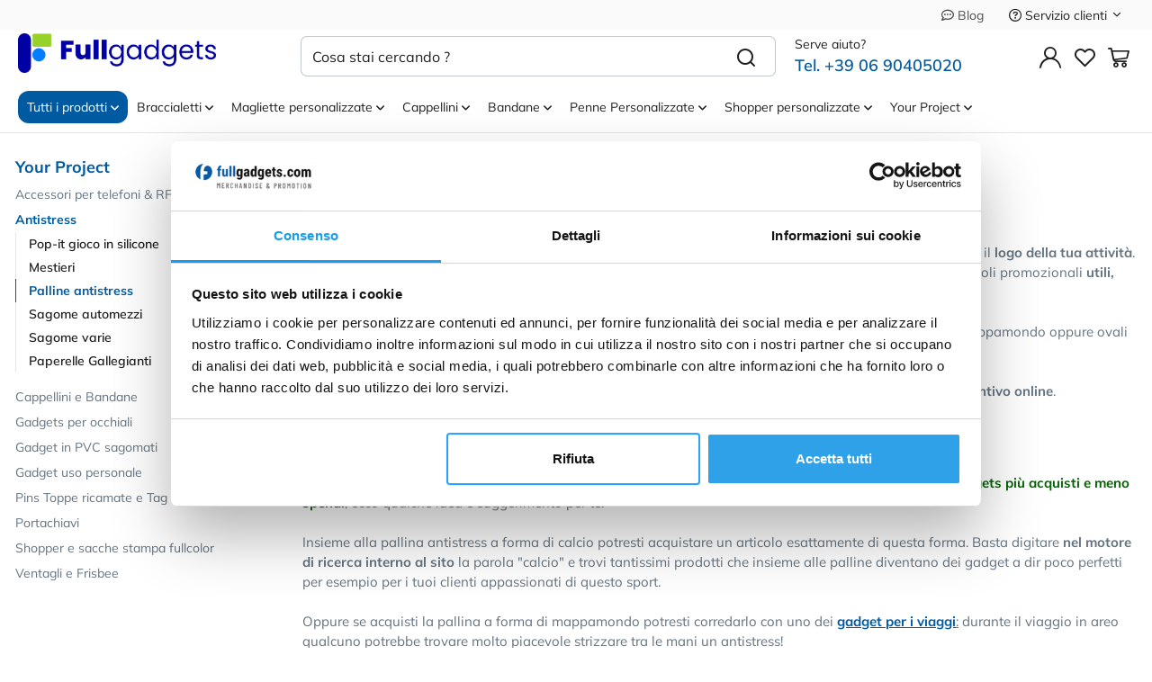

--- FILE ---
content_type: text/html; charset=UTF-8
request_url: https://www.fullgadgets.com/palline-antistress
body_size: 41218
content:
<!DOCTYPE html> <html lang="it"> <head> <title>Palline antistress con logo - Fullgadgets.com</title> <meta charset="utf-8"> <meta name="format-detection" content="telephone=no"> <meta name="description" content="Le palline antistress personalizzate con logo sono un gadget perfetto per i tuoi clienti: utilissime per scaricare lo stess!"> <meta name="robots" content="index,follow"> <meta name="generator" content="DAISUKE Ecommerce Platform by Pianetaitalia.com - Rimini - Italy"> <meta http-equiv="X-UA-Compatible" content="IE=edge"> <meta name="viewport" content="width=device-width, initial-scale=1"> <meta property="og:url" content="https://www.fullgadgets.com/"> <meta property="og:type" content="article"> <meta property="og:title" content="Palline antistress con logo - Fullgadgets.com"> <meta property="og:description" content="Le palline antistress personalizzate con logo sono un gadget perfetto per i tuoi clienti: utilissime per scaricare lo stess!"> <link rel="canonical" href="https://www.fullgadgets.com/palline-antistress"> <link rel="preload" href="/tpl/addon/fonts/Mulish-Regular.woff2" type="font/woff2" as="font" crossorigin> <link rel="preload" href="/tpl/addon/fonts/Mulish-SemiBold.woff2" type="font/woff2" as="font" crossorigin> <link rel="preload" href="/tpl/addon/fonts/Mulish-Bold.woff2" type="font/woff2" as="font" crossorigin> <style>@charset 'UTF-8';@-ms-viewport{width:device-width}@font-face{font-family:"Font Awesome 6 Free";font-style:normal;font-weight:400;font-display:block;src:url('/tpl/libs/fontawesome/webfonts/fa-regular-400.eot');src:url('/tpl/libs/fontawesome/webfonts/fa-regular-400.eot?#iefix') format("embedded-opentype"),url('/tpl/libs/fontawesome/webfonts/fa-regular-400.woff2') format("woff2"),url('/tpl/libs/fontawesome/webfonts/fa-regular-400.woff') format("woff"),url('/tpl/libs/fontawesome/webfonts/fa-regular-400.ttf') format("truetype"),url('/tpl/libs/fontawesome/webfonts/fa-regular-400.svg#fontawesome') format("svg")}@font-face{font-family:"Font Awesome 6 Free";font-style:normal;font-weight:900;font-display:block;src:url('/tpl/libs/fontawesome/webfonts/fa-solid-900.eot');src:url('/tpl/libs/fontawesome/webfonts/fa-solid-900.eot?#iefix') format("embedded-opentype"),url('/tpl/libs/fontawesome/webfonts/fa-solid-900.woff2') format("woff2"),url('/tpl/libs/fontawesome/webfonts/fa-solid-900.woff') format("woff"),url('/tpl/libs/fontawesome/webfonts/fa-solid-900.ttf') format("truetype"),url('/tpl/libs/fontawesome/webfonts/fa-solid-900.svg#fontawesome') format("svg")}@font-face{font-family:icomoon;src:url('/tpl/libs/icomoon/fonts/icomoon.eot?eoob1u');src:url('/tpl/libs/icomoon/fonts/icomoon.eot?eoob1u#iefix') format('embedded-opentype'),url('/tpl/libs/icomoon/fonts/icomoon.ttf?eoob1u') format('truetype'),url('/tpl/libs/icomoon/fonts/icomoon.woff?eoob1u') format('woff'),url('/tpl/libs/icomoon/fonts/icomoon.svg?eoob1u#icomoon') format('svg');font-weight:400;font-style:normal;font-display:block}@font-face{font-family:Mulish;src:url('/tpl/addon/fonts/Mulish-Regular.woff2') format('woff2'),url('/tpl/addon/fonts/Mulish-Regular.woff') format('woff');font-weight:400;font-style:normal;font-display:swap}@font-face{font-family:Mulish;src:url('/tpl/addon/fonts/Mulish-Bold.woff2') format('woff2'),url('/tpl/addon/fonts/Mulish-Bold.woff') format('woff');font-weight:700;font-style:normal;font-display:swap}@font-face{font-family:Mulish;src:url('/tpl/addon/fonts/Mulish-SemiBold.woff2') format('woff2'),url('/tpl/addon/fonts/Mulish-SemiBold.woff') format('woff');font-weight:600;font-style:normal;font-display:swap}@font-face{font-family:"Font Awesome 6 Free";font-style:normal;font-weight:400;font-display:block;src:url('/tpl/libs/fontawesome/webfonts/fa-regular-400.woff2') format("woff2"),url('/tpl/libs/fontawesome/webfonts/fa-regular-400.ttf') format("truetype")}@font-face{font-family:"Font Awesome 6 Free";font-style:normal;font-weight:900;font-display:block;src:url('/tpl/libs/fontawesome/webfonts/fa-solid-900.woff2') format("woff2"),url('/tpl/libs/fontawesome/webfonts/fa-solid-900.ttf') format("truetype")}.collapse{display:none}@font-face{font-family:"Font Awesome 6 Free";font-style:normal;font-weight:400;font-display:block;src:url('/tpl/libs/fontawesome/webfonts/fa-regular-400.woff2') format("woff2"),url('/tpl/libs/fontawesome/webfonts/fa-regular-400.ttf') format("truetype")}@font-face{font-family:"Font Awesome 6 Free";font-style:normal;font-weight:900;font-display:block;src:url('/tpl/libs/fontawesome/webfonts/fa-solid-900.woff2') format("woff2"),url('/tpl/libs/fontawesome/webfonts/fa-solid-900.ttf') format("truetype")}@font-face{font-family:icomoon;src:url('/tpl/libs/icomoon/fonts/icomoon.eot?eoob1u');src:url('/tpl/libs/icomoon/fonts/icomoon.eot?eoob1u#iefix') format('embedded-opentype'),url('/tpl/libs/icomoon/fonts/icomoon.woff2?eoob1u') format('woff2'),url('/tpl/libs/icomoon/fonts/icomoon.woff?eoob1u') format('woff'),url('/tpl/libs/icomoon/fonts/icomoon.ttf?eoob1u') format('truetype'),url('/tpl/libs/icomoon/fonts/icomoon.svg?eoob1u#icomoon') format('svg');font-weight:400;font-style:normal;font-display:block}@font-face{font-family:Mulish-fallback;size-adjust:104.06%;ascent-override:90%;src:local("Arial")}.footertop .block .block-content ul li{line-height:18px;position:relative;position:relative;margin:7px 0}@media only screen and (max-width:991px){.footertop .block .block-content{padding-top:0}.footertop .block .block-content ul{margin-bottom:0;padding-bottom:20px}.testa .logo-wrapper ul{margin-bottom:10px}}@media only screen and (max-width:767px){.correction{margin-top:0!important}.btn{padding:5px 20px}.banner-top{font-size:16px;line-height:20px}.boxtop .topselector .dropdown-menu{background-color:#fff}.testa{padding:10px 0;border-bottom:1px solid #e6e6e6}.testa .logo-wrapper{position:absolute;top:2px;left:13px;z-index:1}.testa .logo-wrapper .logo img{max-width:160px}.testa .logo-wrapper ul{margin-bottom:0}.testa .d-inline{display:inline-block!important}.testa .logo a{display:block}.testa .logo img{margin:0 auto}.testa .ajax-cart{text-align:center!important}.testa .info .top_search{margin-top:20px}.testa .info .list-inline{margin-left:-5px}.testa .info .list-inline>li{padding:0 5px;vertical-align:top}.testa .info li i{font-size:24px;line-height:24px;vertical-align:middle}.testa .info.text-right .list-inline{margin-left:-5px}.testa .info.text-right .list-inline>li{padding:0 5px}.testa .info.btns{margin-top:8px}.testa .info.btns span{display:block}.testa .list-table{margin:0!important}.testa .list-table,.testa .list-table>li{width:100%;padding:0!important}.megamenu{border-bottom:0}.slidebox .container{padding:0}.skills{background-position:left bottom}.skills{font-size:12px;line-height:18px}.skills figure{margin-bottom:5px}.skills .wrapper{padding:10px 0}.skills .wrapper>ul>li:first-child{display:block}}.footertop .block .block-content{line-height:18px;padding-top:5px}.footertop .block .block-content ul{list-style:none;padding:0}.footertop .block .block-content ul li{line-height:18px;position:relative;margin:7px 0}.footertop .block .block-content a{color:#374957}h4{font-family:inherit;font-weight:500;line-height:1.1;color:inherit}.visible-xs-inline{display:none!important}@media only screen and (max-width:991px){.footertop .block .block-content{padding-top:0}.footertop .block .block-content ul{margin-bottom:0;padding-bottom:20px}.testa .logo-wrapper ul{margin-bottom:10px}}@media only screen and (max-width:767px){.boxtop .topselector .dropdown-menu{background-color:#fff}.correction{margin-top:0!important}.btn{padding:5px 20px}.banner-top{font-size:16px;line-height:20px}.testa{padding:10px 0;border-bottom:1px solid #e6e6e6}.testa .logo-wrapper{position:absolute;top:2px;left:13px;z-index:1}.testa .logo-wrapper .logo img{max-width:160px}.testa .logo-wrapper ul{margin-bottom:0}.testa .d-inline{display:inline-block!important}.testa .info.btns span,.testa .logo a{display:block}.testa .logo img{margin:0 auto}.testa .info .list-inline,.testa .info.text-right .list-inline{margin-left:-5px}.testa .ajax-cart{text-align:center!important}.testa .info .top_search{margin-top:20px}.testa .info .list-inline>li{padding:0 5px;vertical-align:top}.testa .info li i{font-size:24px;line-height:24px;vertical-align:middle}.testa .info.text-right .list-inline>li{padding:0 5px}.testa .info.btns{margin-top:8px}.skills .wrapper>ul>li:first-child{display:block}.testa .list-table{margin:0!important}.testa .list-table,.testa .list-table>li{width:100%;padding:0!important}.megamenu{border-bottom:0}.slidebox .container{padding:0}.skills{background-position:left bottom;font-size:12px;line-height:18px}.skills figure{margin-bottom:5px}.skills .wrapper{padding:10px 0}}.fa,.far{-moz-osx-font-smoothing:grayscale;-webkit-font-smoothing:antialiased;display:inline-block;font-style:normal;font-variant:normal;text-rendering:auto;line-height:1}@font-face{font-family:"Font Awesome 5 Brands";font-style:normal;font-weight:400;font-display:block;src:url('/tpl/libs/fontawesome/webfonts/fa-brands-400.eot');src:url('/tpl/libs/fontawesome/webfonts/fa-brands-400.eot?#iefix') format("embedded-opentype"),url('/tpl/libs/fontawesome/webfonts/fa-brands-400.woff2') format("woff2"),url('/tpl/libs/fontawesome/webfonts/fa-brands-400.woff') format("woff"),url('/tpl/libs/fontawesome/webfonts/fa-brands-400.ttf') format("truetype"),url('/tpl/libs/fontawesome/webfonts/fa-brands-400.svg#fontawesome') format("svg")}.far{font-weight:400}.fa,.far{font-family:"Font Awesome 6 Free"}.fa{font-weight:900}.fa.fa-facebook,.fa.fa-twitter{font-family:"Font Awesome 5 Brands";font-weight:400}.form-control{font-family:Mulish,sans-serif!important}.banners-dx,body{flex-direction:column;display:flex}body{min-height:100vh}.btn{-webkit-border-radius:12px;-moz-border-radius:12px;border-radius:12px;font-weight:700;font-size:18px;background-color:#fff;color:#24201f;height:56px}.form-control{color:#1f1f1f;border-color:#d7dde5;font-size:16px;border-radius:4px;height:44px}.megamenu{border-top:0 solid #fff;border-bottom:1px solid #e6e6e6}.banners-dx{height:100%}.socials a>i{display:inline-block}.socials a>i{width:32px;line-height:32px;position:relative;color:#fff;z-index:1;text-align:center}@media (min-width:768px){.navbar{border-radius:4px}.navbar-nav{float:left;margin:0}.navbar-nav>li{float:left}.navbar-nav>li>a{padding-top:15px;padding-bottom:15px}.container{width:750px}}@media all and (transform-3d),(-webkit-transform-3d){.carousel-inner>.item{-webkit-backface-visibility:hidden;backface-visibility:hidden;-webkit-perspective:1000px;perspective:1000px}.carousel-inner>.item.active{-webkit-transform:translate3d(0,0,0);transform:translate3d(0,0,0);left:0}.carousel-fade .carousel-inner>.item.active{opacity:1;-webkit-transform:translate3d(0,0,0);transform:translate3d(0,0,0)}}@media (max-width:767px){.visible-xs{display:block!important}.visible-xs-inline{display:inline!important}}@media (min-width:768px) and (max-width:991px){.visible-sm{display:block!important}.visible-sm-inline{display:inline!important}}@media (min-width:1200px){.visible-lg{display:block!important}.hidden-lg{display:none!important}}@font-face{font-family:"Font Awesome 6 Brands";font-style:normal;font-weight:400;font-display:block;src:url('/tpl/libs/fontawesome/webfonts/fa-brands-400.woff2') format("woff2"),url('/tpl/libs/fontawesome/webfonts/fa-brands-400.ttf') format("truetype")}@font-face{font-family:"Font Awesome 5 Brands";font-display:block;font-weight:400;src:url('/tpl/libs/fontawesome/webfonts/fa-brands-400.woff2') format("woff2"),url('/tpl/libs/fontawesome/webfonts/fa-brands-400.ttf') format("truetype")}.boxtop ul>li,.btn>i,.skills ul>li,.testa .info .list-inline>li,.testa .info .list-inline>li i,.testa .logo-wrapper ul>li{vertical-align:middle}body,html{font-size:16px;background-color:#fff}.boxtop ul,.testa .info .list-inline,.testa .logo-wrapper ul{margin-bottom:0}.banner-top{background-color:#e6f1f8;font-size:18px;line-height:22px;padding:14px 0;color:#1f1f1f;font-weight:600}.socials a>i:after{position:absolute;top:0;content:""}.socials a>i:after{border-radius:50%;bottom:0;left:0;right:0;z-index:-1;background-color:#404040}html{font-family:sans-serif;-ms-text-size-adjust:100%;-webkit-text-size-adjust:100%}body{margin:0}figure{display:block}a{background-color:transparent}img{border:0}figure{margin:1em 40px}button,input{color:inherit;font:inherit;margin:0}button{overflow:visible}button{text-transform:none}button{-webkit-appearance:button}button::-moz-focus-inner,input::-moz-focus-inner{border:0;padding:0}input{line-height:normal}*{-webkit-box-sizing:border-box;-moz-box-sizing:border-box;box-sizing:border-box}:after,:before{-webkit-box-sizing:border-box;-moz-box-sizing:border-box;box-sizing:border-box}html{font-size:10px}body{font-family:"Helvetica Neue",Helvetica,Arial,sans-serif;font-size:14px;line-height:1.42857143;color:#333;background-color:#fff}button,input{font-family:inherit;font-size:inherit;line-height:inherit}a{color:#337ab7;text-decoration:none}figure{margin:0}img{vertical-align:middle}.img-responsive{display:block;max-width:100%;height:auto}h3,h4{font-family:inherit;font-weight:500;line-height:1.1;color:inherit}h3{margin-top:20px;margin-bottom:10px}h4{margin-top:10px;margin-bottom:10px}h3{font-size:24px}h4{font-size:18px}.text-right{text-align:right}ul{margin-top:0;margin-bottom:10px}ul ul{margin-bottom:0}.list-unstyled{padding-left:0;list-style:none}.list-inline{padding-left:0;list-style:none;margin-left:-5px}.list-inline>li{display:inline-block;padding-right:5px;padding-left:5px}.container{padding-right:15px;padding-left:15px;margin-right:auto;margin-left:auto}@media (min-width:992px){.container{width:970px}}@media (min-width:1200px){.container{width:1170px}}.row{margin-right:-15px;margin-left:-15px}.col-lg-2,.col-lg-3,.col-lg-4,.col-lg-7,.col-lg-8,.col-md-3,.col-md-6,.col-md-9,.col-sm-12,.col-sm-3,.col-sm-4,.col-sm-6,.col-sm-7,.col-sm-8,.col-xs-12,.col-xs-4{position:relative;min-height:1px;padding-right:15px;padding-left:15px}.col-xs-12,.col-xs-4{float:left}.col-xs-12{width:100%}.col-xs-4{width:33.33333333%}@media (min-width:768px){.col-sm-12,.col-sm-3,.col-sm-4,.col-sm-6,.col-sm-7,.col-sm-8{float:left}.col-sm-12{width:100%}.col-sm-8{width:66.66666667%}.col-sm-7{width:58.33333333%}.col-sm-6{width:50%}.col-sm-4{width:33.33333333%}.col-sm-3{width:25%}.col-sm-pull-4{right:33.33333333%}.col-sm-push-8{left:66.66666667%}}@media (min-width:992px){.col-md-3,.col-md-6,.col-md-9{float:left}.col-md-9{width:75%}.col-md-6{width:50%}.col-md-3{width:25%}.col-md-pull-6{right:50%}.col-md-push-9{left:75%}.col-md-push-3{left:25%}}@media (min-width:1200px){.col-lg-2,.col-lg-3,.col-lg-4,.col-lg-7,.col-lg-8{float:left}.col-lg-8{width:66.66666667%}.col-lg-7{width:58.33333333%}.col-lg-4{width:33.33333333%}.col-lg-3{width:25%}.col-lg-2{width:16.66666667%}.col-lg-pull-5{right:41.66666667%}.col-lg-push-10{left:83.33333333%}.col-lg-push-5{left:41.66666667%}}.form-control{display:block;width:100%;height:34px;padding:6px 12px;font-size:14px;line-height:1.42857143;color:#555;background-color:#fff;background-image:none;border:1px solid #ccc;border-radius:4px;-webkit-box-shadow:inset 0 1px 1px rgba(0,0,0,.075);box-shadow:inset 0 1px 1px rgba(0,0,0,.075)}.form-control::-moz-placeholder{color:#999;opacity:1}.form-control:-ms-input-placeholder{color:#999}.form-control::-webkit-input-placeholder{color:#999}.form-control::-ms-expand{background-color:transparent;border:0}.btn{display:inline-block;margin-bottom:0;font-weight:400;text-align:center;white-space:nowrap;vertical-align:middle;-ms-touch-action:manipulation;touch-action:manipulation;background-image:none;border:1px solid transparent;padding:6px 12px;font-size:14px;line-height:1.42857143;border-radius:4px}.btn-primary{color:#fff;background-color:#337ab7;border-color:#2e6da4}.btn-block{display:block;width:100%}.fade{opacity:0}.dropdown{position:relative}.dropdown-menu{position:absolute;top:100%;left:0;z-index:1000;display:none;float:left;min-width:160px;padding:5px 0;margin:2px 0 0;font-size:14px;text-align:left;list-style:none;background-color:#fff;background-clip:padding-box;border:1px solid #ccc;border:1px solid rgba(0,0,0,.15);border-radius:4px;-webkit-box-shadow:0 6px 12px rgba(0,0,0,.175);box-shadow:0 6px 12px rgba(0,0,0,.175)}.dropdown-menu>li>a{display:block;padding:3px 20px;clear:both;font-weight:400;line-height:1.42857143;color:#333;white-space:nowrap}.btn-group{position:relative;display:inline-block;vertical-align:middle}.input-group{position:relative;display:table;border-collapse:separate}.input-group .form-control{position:relative;z-index:2;float:left;width:100%;margin-bottom:0}.input-group .form-control,.input-group-btn{display:table-cell}.input-group-btn{width:1%;white-space:nowrap;vertical-align:middle}.input-group .form-control:first-child{border-top-right-radius:0;border-bottom-right-radius:0}.input-group-btn:last-child>.btn{border-top-left-radius:0;border-bottom-left-radius:0}.input-group-btn{position:relative;font-size:0;white-space:nowrap}.input-group-btn>.btn{position:relative}.input-group-btn:last-child>.btn{z-index:2;margin-left:-1px}.nav{padding-left:0;margin-bottom:0;list-style:none}.nav>li{position:relative;display:block}.nav>li>a{position:relative;display:block;padding:10px 15px}.navbar{position:relative;min-height:50px;margin-bottom:20px;border:1px solid transparent}.navbar-nav{margin:7.5px -15px}.navbar-nav>li>a{padding-top:10px;padding-bottom:10px;line-height:20px}@media (min-width:768px){.navbar{border-radius:4px}.navbar-nav{float:left;margin:0}.navbar-nav>li{float:left}.navbar-nav>li>a{padding-top:15px;padding-bottom:15px}}.navbar-nav>li>.dropdown-menu{margin-top:0;border-top-left-radius:0;border-top-right-radius:0}.navbar-default{background-color:#f8f8f8;border-color:#e7e7e7}.navbar-default .navbar-nav>li>a{color:#777}.media{margin-top:15px}.media:first-child{margin-top:0}.media,.media-body{overflow:hidden;zoom:1}.media-body{width:10000px}.media-object{display:block}.media-right{padding-left:10px}.media-body,.media-right{display:table-cell;vertical-align:top}.media-heading{margin-top:0;margin-bottom:5px}.close{float:right;font-size:21px;font-weight:700;line-height:1;color:#000;text-shadow:0 1px 0 #fff;opacity:.2}button.close{padding:0;background:0 0;border:0;-webkit-appearance:none;-moz-appearance:none;appearance:none}.modal{position:fixed;top:0;right:0;bottom:0;left:0;z-index:1050;display:none;overflow:hidden;-webkit-overflow-scrolling:touch;outline:0}.modal.fade .modal-dialog{-webkit-transform:translate(0,-25%);-ms-transform:translate(0,-25%);-o-transform:translate(0,-25%);transform:translate(0,-25%)}.modal-dialog{position:relative;width:auto;margin:10px}.modal-content{position:relative;background-color:#fff;background-clip:padding-box;border:1px solid #999;border:1px solid rgba(0,0,0,.2);border-radius:6px;-webkit-box-shadow:0 3px 9px rgba(0,0,0,.5);box-shadow:0 3px 9px rgba(0,0,0,.5);outline:0}.modal-header{padding:15px;border-bottom:1px solid #e5e5e5}.modal-header .close{margin-top:-2px}.modal-title{margin:0;line-height:1.42857143}.modal-body{position:relative;padding:15px}.modal-footer{padding:15px;text-align:right;border-top:1px solid #e5e5e5}@media (min-width:768px){.modal-dialog{width:600px;margin:30px auto}.modal-content{-webkit-box-shadow:0 5px 15px rgba(0,0,0,.5);box-shadow:0 5px 15px rgba(0,0,0,.5)}}.carousel{position:relative}.carousel-inner{position:relative;width:100%;overflow:hidden}.carousel-inner>.item{position:relative;display:none}.carousel-inner>.active{display:block}.carousel-inner>.active{left:0}.clearfix:after,.clearfix:before,.container:after,.container:before,.modal-footer:after,.modal-footer:before,.modal-header:after,.modal-header:before,.nav:after,.nav:before,.navbar:after,.navbar:before,.row:after,.row:before{display:table;content:" "}.clearfix:after,.container:after,.modal-footer:after,.modal-header:after,.nav:after,.navbar:after,.row:after{clear:both}.center-block{display:block;margin-right:auto;margin-left:auto}.visible-lg,.visible-md,.visible-sm,.visible-xs{display:none!important}.visible-sm-inline,.visible-xs-inline{display:none!important}@media (max-width:767px){.visible-xs{display:block!important}.visible-xs-inline{display:inline!important}}@media (min-width:768px) and (max-width:991px){.visible-sm{display:block!important}.visible-sm-inline{display:inline!important}}@media (min-width:992px) and (max-width:1199px){.visible-md{display:block!important}}@media (min-width:1200px){.visible-lg{display:block!important}.hidden-lg{display:none!important}}@media (max-width:767px){.hidden-xs{display:none!important}}@media (min-width:768px) and (max-width:991px){.hidden-sm{display:none!important}}@media (min-width:992px) and (max-width:1199px){.hidden-md{display:none!important}}.fa{font-family:var(--fa-style-family,"Font Awesome 6 Free");font-weight:var(--fa-style,900)}.fa,.far{-moz-osx-font-smoothing:grayscale;-webkit-font-smoothing:antialiased;display:var(--fa-display,inline-block);font-style:normal;font-variant:normal;line-height:1;text-rendering:auto}.fa-fw{text-align:center;width:1.25em}.fa-angle-down:before{content:"\f107"}.fa-angle-right:before{content:"\f105"}.fa-question-circle:before{content:"\f059"}.fa-comment-dots:before{content:"\f4ad"}@font-face{font-family:"Font Awesome 6 Brands";font-style:normal;font-weight:400;font-display:block;src:url('/tpl/libs/fontawesome/webfonts/fa-brands-400.woff2') format("woff2"),url('/tpl/libs/fontawesome/webfonts/fa-brands-400.ttf') format("truetype")}:host,:root{--fa-font-regular:normal 400 1em/1 "Font Awesome 6 Free"}.far{font-family:"Font Awesome 6 Free";font-weight:400}:host,:root{--fa-font-solid:normal 900 1em/1 "Font Awesome 6 Free"}@font-face{font-family:"Font Awesome 5 Brands";font-display:block;font-weight:400;src:url('/tpl/libs/fontawesome/webfonts/fa-brands-400.woff2') format("woff2"),url('/tpl/libs/fontawesome/webfonts/fa-brands-400.ttf') format("truetype")}.fa.fa-facebook,.fa.fa-twitter{font-family:"Font Awesome 6 Brands";font-weight:400}.fa.fa-facebook:before{content:"\f39e"}:host,:root{--fa-font-brands:normal 400 1em/1 "Font Awesome 6 Brands"}.fa-facebook:before{content:"\f09a"}.fa-twitter:before{content:"\f099"}[class*=" icon-"],[class^=icon-]{font-family:icomoon!important;speak:never;font-style:normal;font-weight:400;font-variant:normal;text-transform:none;line-height:1;-webkit-font-smoothing:antialiased;-moz-osx-font-smoothing:grayscale}.icon-chevron-down:before{content:"\e92e"}.icon-chevron-right:before{content:"\e930"}.icon-heart:before{content:"\e97a"}.icon-minus:before{content:"\e99d"}.icon-plus:before{content:"\e9ba"}.icon-search:before{content:"\e9c8"}.icon-x:before{content:"\ea0e"}.icon-menu-n:before{content:"\ea16"}.icon-cart-n:before{content:"\ea17"}.icon-user-n:before{content:"\ea18"}button::-moz-focus-inner{padding:0;border:0}body,html{font-size:16px;color:#1f1f1f;background-color:#fff;font-family:Mulish,Mulish-fallback,sans-serif!important;font-weight:300}body{display:flex;flex-direction:column;min-height:100vh}a{color:#1f1f1f;outline:0!important}.btn{-webkit-border-radius:12px;-moz-border-radius:12px;border-radius:12px;font-weight:700;font-size:18px;padding:5px 20px;background-color:#fff;border-color:#b0b0b0;color:#24201f;height:56px}.banner-top{background-color:#e6f1f8;font-size:18px;line-height:22px;padding:14px 0;color:#1f1f1f;text-align:center;font-weight:600}.banner-top a{color:#1f1f1f}.boxtop a{color:#4c4c4c;text-decoration:none;display:inline-block;font-size:14px}.testa .logo-wrapper ul>li{vertical-align:middle}.testa .info .list-inline>li{text-align:center;vertical-align:middle}.testa .info .list-inline>li i{color:#1f1f1f;font-size:24px;vertical-align:middle}.megamenu{margin-bottom:0!important;border-top:0 solid #fff;border-bottom:1px solid #e6e6e6;background-color:#fff}.megamenu .navbar{margin-bottom:0!important;background-color:#fff;position:relative;border-radius:0}.banners-dx{display:flex;flex-direction:column;height:100%}.titlehome{text-align:center;color:#000;margin-bottom:40px}.skills ul>li{vertical-align:middle}.socials a>i:after{border-radius:50%;position:absolute;top:0;bottom:0;left:0;right:0;content:"";z-index:-1;background-color:#404040}@media only screen and (max-width:1199px){.overlay-canvas{display:none}.megamenu .logo-overlay img{width:160px;padding:15px 15px 10px}.megamenu .container{padding-left:0;padding-right:0}.megamenu .navbar{opacity:1;visibility:visible;width:90%;right:-90%;position:fixed;top:0;bottom:0;margin:0;background:#fff;border-radius:0;z-index:100;border:0}.megamenu .container{width:100%;padding:0!important}.megamenu ul{background-color:transparent;list-style:none;margin:0;padding:0;float:none}.megamenu ul>li{position:relative;border-top:0 solid #e6e6e6;float:none}.megamenu ul>li a{position:relative;z-index:1;color:#1f1f1f!important;line-height:16px!important;width:100%;font-size:14px!important;font-weight:400;padding:8px 35px 8px 34px;display:block;overflow:hidden;text-overflow:ellipsis;white-space:nowrap}.megamenu ul>li.dropdown:after{position:absolute;top:16px;left:17px;content:"\e9ba";font-family:icomoon!important;z-index:0}.megamenu ul>li.open-mobile{border-top:0}.megamenu ul>li.open-mobile>.dropdown-menu{display:block}.megamenu .nav{float:none!important}.megamenu .nav:last-of-type{border-bottom:1px solid #e6e6e6}.megamenu .nav>li>a{background-color:transparent}.megamenu .toggle-canvas{position:absolute;top:0;right:0}.megamenu .toggle-canvas{color:#444;padding:20px 13px;display:inline-block}.megamenu .nav>li .show-child{z-index:2;color:#1f1f1f;position:absolute;right:0;top:0;font-size:17px;padding:2px 0;background-color:#fff;line-height:46px;width:38px;text-align:center}.megamenu .lv1 .show-child{color:#1f1f1f!important;background-color:#fff!important}.megamenu .lv2 .show-child{color:#1f1f1f!important;background-color:transparent!important}.megamenu .nav .dropdown-menu{position:relative;float:none;min-width:0;border-radius:0;border-width:0!important;background-color:transparent!important;box-shadow:none;padding:0;margin-top:0}.megamenu .nav .dropdown-menu.menucol{display:none!important;height:auto!important}.megamenu .nav .dropdown-menu ul{padding:0}.megamenu .nav .dropdown-menu ul>li{border-bottom:0 solid #e0e0e0;border-top:0 solid #f0f0f0;background-color:#fff}.megamenu .nav>li>a>i{color:#1f1f1f;position:absolute;right:17px;top:50%;margin-top:-9px}.megamenu .nav .hidelv2{padding-left:17px}.megamenu .nav .hidelv2>li{background-color:#f6f6f6!important;border-top:0 solid #fff!important}.megamenu .nav .hidelv2>li a{font-size:15px!important;line-height:16px;padding:6px 35px 6px 47px!important}.megamenu .nav .hidelv3>li a{font-size:15px!important;line-height:16px;padding:6px 35px 6px 57px!important}.megamenu .nav .hidelv1 .show-child{line-height:28px}.megamenu .nav .hidelv2 .show-child{line-height:24px}.megamenu ul.navbar-user{margin:10px 0 10px 15px;text-align:left}.megamenu ul.navbar-user>li{border:0;display:inline-block;border-top:0}.megamenu ul.navbar-user>li>a{padding:0 20px;color:#fff;font-size:14px!important;border-radius:2px;border:1px solid #1f1f1f}.megamenu ul.navbar-user>li>a i{padding-right:5px;position:static;font-size:20px;text-align:center;vertical-align:middle;color:#1f1f1f;line-height:40px!important}.megamenu .nav .dropdown-menu ul>li>a>i{margin-left:-19px;font-size:12px}.skills{text-align:center}.skills ul>li{display:block}}@media only screen and (max-width:767px){.dmargin .row{margin-left:-4px;margin-right:-4px}.dmargin .row>div{padding-left:4px;padding-right:4px}.correction{margin-top:0!important}.btn{padding:5px 20px}.banner-top{font-size:16px;line-height:20px}.boxtop .topselector .dropdown-menu{background-color:#fff}.testa{padding:10px 0;border-bottom:1px solid #e6e6e6}.testa .logo-wrapper{position:absolute;top:2px;left:13px;z-index:1}.testa .logo-wrapper .logo img{max-width:160px}.testa .logo-wrapper ul{margin-bottom:0}.testa .d-inline{display:inline-block!important}.testa .logo a{display:block}.testa .logo img{margin:0 auto}.testa .ajax-cart{text-align:center!important}.testa .info .top_search{margin-top:20px}.testa .info .list-inline{margin-left:-5px}.testa .info .list-inline>li{padding:0 5px;vertical-align:top}.testa .info li i{font-size:24px;line-height:24px;vertical-align:middle}.testa .info.text-right .list-inline{margin-left:-5px}.testa .info.text-right .list-inline>li{padding:0 5px}.testa .info.btns{margin-top:8px}.testa .info.btns span{display:block}.testa .list-table{margin:0!important}.testa .list-table,.testa .list-table>li{width:100%;padding:0!important}.wrappermenu .socials a{padding:10px 0}.wrappermenu .socials{padding:0 45px}.wrappermenu .socials.list-inline>li{padding-left:0;padding-right:0;border-top:0}.wrappermenu .socials a>i{color:#3e3e3e}.wrappermenu .socials a>i:after{background-color:#fff;border:1px solid #3e3e3e}.megamenu{border-bottom:0}.slidebox .container{padding:0}.titlehome h3{font-size:24px;line-height:30px}.homeprods.topsell{margin-top:0}.skills{background-position:left bottom}.skills{font-size:12px;line-height:18px}.skills figure{margin-bottom:5px}.skills .wrapper{padding:10px 0}.skills .wrapper>ul>li:first-child{display:block}.socials a>i{width:45px;line-height:45px}}@media only screen and (min-width:768px){.container,div[class*=col-]{padding:0 8px}.container-f.container{width:100%;max-width:1336px;padding:0 20px}.container.dmargin{padding-left:16px;padding-right:16px}.dmargin .row{margin-left:-16px;margin-right:-16px}.dmargin .row>div{padding-left:16px;padding-right:16px}.row{margin:0 -8px}.wrapper-affix{position:relative;z-index:4}.boxtop .text-right ul{margin-left:-12px}.boxtop .text-right ul>li{padding:0 12px}.testa{padding:4px 0 0}.testa .logo-wrapper{margin-top:2px}.testa .top_search{margin-top:8px}.testa .info .top_search .form-control{height:45px}.testa .info .top_search .btn{height:45px}.testa .info.btns{margin-top:16px}.testa .info.btns ul{margin-left:-5px}.testa .info.btns ul>li{padding:0 5px}.megamenu{border-bottom:0}}@media only screen and (min-width:1200px){.row-eq-height-lg{display:-webkit-box;display:-webkit-flex;display:-ms-flexbox;display:flex}.btop-wrapper{position:relative;z-index:2}.overlay-canvas{background-color:#1f1f1f;opacity:0;position:fixed;top:0;left:0;bottom:0;right:0;z-index:-1}.testa{padding:4px 0}.testa .prel{position:relative}.testa .cstatic{position:static}.testa .logo-wrapper{margin-top:0}.testa .top_search{margin-top:3px}.testa .help{margin-top:3px}.testa .help .phone{font-size:17px}.testa .help .phone a{font-size:18px}.testa .info.btns{margin-top:13px}.testa .modal-search>ul>li{width:100%}.megamenu{border-bottom:1px solid #e6e6e6;padding:6px 0 0!important}.megamenu a.child{position:relative;color:#1f1f1f}.megamenu a.child i{position:absolute;right:20px;top:7px}.megamenu .navbar{border:0;height:44px;border-bottom:0 solid #e5e5e5;min-height:0;background-color:#fff;text-align:left;position:static}.megamenu .nav{position:relative;vertical-align:top;float:none;display:inline-block;width:100%}.megamenu .nav>li{padding:0 0 6px;position:static;display:table-cell;float:none}.megamenu .nav>li+li{padding-left:0}.megamenu .nav>li>a{position:relative;z-index:2;font-weight:400;font-size:14px;line-height:44px;padding:0 12px;position:relative;color:#1f1f1f;border:0 solid transparent;background-color:#fff}.megamenu .nav>li>a .fa{font-size:12px}.megamenu .nav>li.open-mobile>a{color:#fff}.megamenu .nav>li.open-mobile>a:before{content:"";background-color:#005aa1;border-radius:12px;position:absolute;top:4px;bottom:4px;left:0;right:0;z-index:-1}.megamenu .lv1.has-child>.dropdown-menu{display:block;background-color:#fff;position:absolute;display:block;border:0;box-shadow:none;padding:0;float:none;top:0;left:-9999px;width:calc(100% - 316px);min-width:0;border:1px solid #e6e6e6;border-left:0}.megamenu .menucol{min-height:100%}.megamenu .lv1{display:block;position:static}.megamenu .lv1>a{display:block;padding:0 36px 0 20px;font-size:13px;font-weight:600;line-height:26px;color:#061533}.megamenu .lv2{display:block;position:relative;-webkit-column-break-inside:avoid;page-break-inside:avoid;break-inside:avoid-column}.megamenu .lv2>a{color:#005aa1;display:block;padding:4px 20px 4px 7px;font-size:15px;line-height:19px;font-weight:600}.megamenu .lv2>.dropdown-menu{display:block;position:static;float:none;margin-bottom:12px}.megamenu .lv3{display:block;position:relative;font-size:15px;line-height:15px}.megamenu .lv3>a{display:block;padding:3px 0 3px 5px;color:#353535;font-size:14px;line-height:18px}.megamenu .dropdown-menu{display:block;margin:0;background-color:transparent;position:absolute;background-clip:border-box;border-color:#fff;border-radius:0;padding:0;top:100%;left:-9999px;min-width:100%;width:100%;box-shadow:none}.megamenu .hidelv1{width:316px;background-color:#fff;border:1px solid #e6e6e6;padding:12px 0}.megamenu .hidelv2{padding:12px;-moz-column-count:4;-moz-column-gap:0px;-webkit-column-count:4;-webkit-column-gap:0;column-count:4;column-gap:20px}}@media all and (transform-3d),(-webkit-transform-3d){.carousel-inner>.item{-webkit-backface-visibility:hidden;backface-visibility:hidden;-webkit-perspective:1000px;perspective:1000px}.carousel-inner>.item.active{-webkit-transform:translate3d(0,0,0);transform:translate3d(0,0,0);left:0}.carousel-fade .carousel-inner>.item.active{opacity:1;-webkit-transform:translate3d(0,0,0);transform:translate3d(0,0,0)}}.banners-dx,body{flex-direction:column}.feedaty_widget{overflow:hidden}a{outline:0!important}a,body,html{color:#1f1f1f}.banner-top{text-align:center}body,html{font-size:16px;background-color:#fff;font-family:Mulish,Mulish-fallback,sans-serif!important;font-weight:300}.btn{font-weight:700}body{display:flex;min-height:100vh}input[type=text]{-webkit-appearance:none;-moz-appearance:none;appearance:none;box-shadow:none!important}.boxtop a{display:inline-block}.btn{border-color:#b0b0b0}.btn{padding:5px 20px}.btn{-webkit-border-radius:12px;-moz-border-radius:12px;border-radius:12px;font-size:18px;background-color:#fff;color:#24201f;height:56px}.btn>i{vertical-align:middle}.btn-primary{color:#fff;border:1px solid #005aa1;background:#005aa1}.modal-footer .btn{margin-top:20px!important}.form-control{color:#1f1f1f;font-family:Mulish,sans-serif!important;border-color:#d7dde5;font-size:16px;border-radius:4px;height:44px}.banner-top,.banner-top a{color:#1f1f1f}.banner-top{background-color:#e6f1f8;font-size:18px;line-height:22px;padding:14px 0;font-weight:600}.banner-top+.banner-top{font-size:16px;background-color:#cce2f1;padding:4px 0;line-height:23px}.boxtop{background-color:#fafafa;padding:6px 0;line-height:16px;font-size:16px;position:relative}.boxtop ul{margin-bottom:0}.boxtop ul>li{vertical-align:middle}.boxtop .topselector .btn-group{vertical-align:top}.boxtop a{color:#4c4c4c;text-decoration:none;font-size:14px}.boxtop .topselector button{height:21px;border:0;background-color:transparent;padding:0;font-size:14px}.skills ul>li,.testa .info .list-inline>li,.testa .info .list-inline>li i,.testa .logo-wrapper ul>li{vertical-align:middle}.boxtop .topselector .dropdown-menu{border-radius:0;font-size:13px;border:1px solid #f1f1f1;background-clip:border-box;right:0;left:auto}.testa{background-color:#fff}.testa .logo-wrapper ul{margin-bottom:0}.testa .help{font-weight:400}.testa .help span{display:block;font-size:14px;line-height:18px}.testa .help .phone a{color:#005aa1;font-size:15px;line-height:29px;text-transform:none;font-weight:600}.testa .info .list-inline{margin-bottom:0}.testa .info .list-inline>li{text-align:center}.testa .info .list-inline>li i{color:#1f1f1f;font-size:24px}.testa .info a{color:#1f1f1f;display:block}.testa .info i{color:#1f1f1f}.testa .ajax-prodpref>span{display:inline-block;position:relative}.testa .ajax-cart>span{display:inline-block;position:relative}.testa .info .top_search .form-control{border-width:1px;border-color:#c1c7ce;background-color:#fff;border-top-left-radius:7px;border-bottom-left-radius:7px;border-right:0}.testa .info .top_search .form-control:-ms-input-placeholder{color:#1f1f1f}.testa .info .top_search .form-control::-ms-input-placeholder{color:#1f1f1f}.testa .info .top_search .btn{height:44px;border-width:1px;background-color:#fff;color:#1f1f1f;border-radius:0 7px 7px 0;padding:4px 20px;z-index:3;border-color:#c1c7ce #c1c7ce #c1c7ce #fff;border-left:0}.megamenu{border-bottom:1px solid #e6e6e6}.megamenu,.megamenu .navbar{margin-bottom:0!important;background-color:#fff}.titlehome{text-align:center}.megamenu{border-top:0 solid #fff}.megamenu .navbar{position:relative;border-radius:0}.slidebox{overflow:hidden}.slidebox .item{background-position:center top!important;background-repeat:no-repeat!important;background-size:cover!important}.socials a>i:after{content:""}.carousel-fade .carousel-inner .item{opacity:0}.carousel-fade .carousel-inner .active{opacity:1}.banners-dx{display:flex;height:100%}.banners-dx .wrapper{padding-bottom:15px;flex-grow:1}.banners-dx .wrapper+.wrapper{border-top:1px solid #dfe1e5}.banners-dx picture img{padding-top:15px}.banners-dx .media-heading{font-weight:700;padding-top:15px}.banners-dx .desc{font-size:14px}.banners-dx .desc .icn{color:#ff0100}.titlehome{color:#000;margin-bottom:40px}.titlehome h3{font-weight:600;font-size:32px;line-height:40px;margin:0 0 12px;color:#000}.homeprods{padding:50px 0;background-color:#f6f8f9}.skills{padding:22px 0}.skills ul{margin-bottom:0}.socials{margin-bottom:0}.socials a>i{width:32px;line-height:32px;position:relative;display:inline-block;color:#fff;z-index:1;text-align:center}.socials a>i:after{border-radius:50%;position:absolute;top:0;bottom:0;left:0;right:0;z-index:-1;background-color:#404040}.socials a>.fa-facebook:after{background-color:#135ea9}.socials a>.fa-twitter:after{background-color:#0099e0}@media only screen and (max-width:1199px){.overlay-canvas{display:none}.megamenu .logo-overlay img{width:160px;padding:15px 15px 10px}.megamenu .navbar{opacity:1;visibility:visible;width:90%;right:-90%;position:fixed;top:0;bottom:0;margin:0;background:#fff;border-radius:0;z-index:100;border:0}.megamenu .container{width:100%;padding:0!important}.megamenu ul{background-color:transparent;list-style:none;margin:0;padding:0;float:none}.megamenu ul>li{position:relative;border-top:0 solid #e6e6e6;float:none}.megamenu ul>li a{position:relative;z-index:1;color:#1f1f1f!important;line-height:16px!important;width:100%;font-size:14px!important;font-weight:400;padding:8px 35px 8px 34px;display:block;overflow:hidden;text-overflow:ellipsis;white-space:nowrap}.megamenu ul>li.dropdown:after{position:absolute;top:16px;left:17px;content:"\e9ba";font-family:icomoon!important;z-index:0}.megamenu .nav>li .show-child,.megamenu .toggle-canvas{right:0;top:0;position:absolute}.megamenu ul>li.open-mobile{border-top:0}.megamenu ul>li.open-mobile>.dropdown-menu{display:block}.megamenu .nav{float:none!important}.megamenu .nav:last-of-type{border-bottom:1px solid #e6e6e6}.megamenu .nav>li>a{background-color:transparent}.megamenu .toggle-canvas{color:#444;padding:20px 13px;display:inline-block}.megamenu .nav>li .show-child{background-color:#fff;color:#1f1f1f}.megamenu .nav>li .show-child{z-index:2;font-size:17px;padding:2px 0;line-height:46px;width:38px;text-align:center}.megamenu .lv1 .show-child{color:#1f1f1f!important;background-color:#fff!important}.megamenu .lv2 .show-child{color:#1f1f1f!important;background-color:transparent!important}.megamenu .nav .dropdown-menu{position:relative;float:none;min-width:0;border-radius:0;border-width:0!important;background-color:transparent!important;box-shadow:none;padding:0;margin-top:0}.megamenu .nav .dropdown-menu.menucol{display:none!important;height:auto!important}.megamenu .nav .dropdown-menu ul{padding:0}.megamenu .nav .dropdown-menu ul>li{border-bottom:0 solid #e0e0e0;border-top:0 solid #f0f0f0;background-color:#fff}.megamenu .nav>li>a>i{color:#1f1f1f;position:absolute;right:17px;top:50%;margin-top:-9px}.megamenu .nav .hidelv2{padding-left:17px}.megamenu .nav .hidelv2>li{background-color:#f6f6f6!important;border-top:0 solid #fff!important}.megamenu .nav .hidelv2>li a{font-size:15px!important;line-height:16px;padding:6px 35px 6px 47px!important}.megamenu .nav .hidelv3>li a{font-size:15px!important;line-height:16px;padding:6px 35px 6px 57px!important}.megamenu .nav .hidelv1 .show-child{line-height:28px}.megamenu .nav .hidelv2 .show-child{line-height:24px}.megamenu ul.navbar-user{margin:10px 0 10px 15px;text-align:left}.megamenu ul.navbar-user>li{border:0;display:inline-block;border-top:0}.megamenu ul.navbar-user>li>a{padding:0 20px;color:#fff;font-size:14px!important;border-radius:2px;border:1px solid #1f1f1f}.megamenu ul.navbar-user>li>a i{padding-right:5px;position:static;font-size:20px;text-align:center;vertical-align:middle;color:#1f1f1f;line-height:40px!important}.megamenu .nav .dropdown-menu ul>li>a>i{margin-left:-19px;font-size:12px}.skills{text-align:center}.skills ul>li{display:block}}@media only screen and (max-width:991px){.testa .logo-wrapper ul{margin-bottom:10px}.footertop .toggler i{border:0;background-color:transparent;position:absolute;top:14px;right:4px;font-size:16px}.footertop .toggler.collapsed i::before{content:"\e9ba"!important}}@media only screen and (max-width:767px){.boxtop .topselector .dropdown-menu,.wrappermenu .socials a>i:after{background-color:#fff}.dmargin .row{margin-left:-4px;margin-right:-4px}.dmargin .row>div{padding-left:4px;padding-right:4px}.correction{margin-top:0!important}.btn{padding:5px 20px}.banner-top{font-size:16px;line-height:20px}.testa{padding:10px 0;border-bottom:1px solid #e6e6e6}.testa .logo-wrapper{position:absolute;top:2px;left:13px;z-index:1}.testa .logo-wrapper .logo img{max-width:160px}.testa .logo-wrapper ul{margin-bottom:0}.testa .d-inline{display:inline-block!important}.testa .info.btns span,.testa .logo a{display:block}.testa .logo img{margin:0 auto}.testa .info .list-inline,.testa .info.text-right .list-inline{margin-left:-5px}.testa .ajax-cart{text-align:center!important}.testa .info .top_search{margin-top:20px}.testa .info .list-inline>li{padding:0 5px;vertical-align:top}.testa .info li i{font-size:24px;line-height:24px;vertical-align:middle}.testa .info.text-right .list-inline>li{padding:0 5px}.testa .info.btns{margin-top:8px}.skills .wrapper>ul>li:first-child{display:block}.testa .list-table{margin:0!important}.testa .list-table,.testa .list-table>li{width:100%;padding:0!important}.wrappermenu .socials a{padding:10px 0}.wrappermenu .socials{padding:0 45px}.wrappermenu .socials.list-inline>li{padding-left:0;padding-right:0;border-top:0}.wrappermenu .socials a>i{color:#3e3e3e}.wrappermenu .socials a>i:after{border:1px solid #3e3e3e}.megamenu{border-bottom:0}.slidebox .container{padding:0}.titlehome h3{font-size:24px;line-height:30px}.homeprods.topsell{margin-top:0}.skills{background-position:left bottom;font-size:12px;line-height:18px}.skills figure{margin-bottom:5px}.skills .wrapper{padding:10px 0}.socials a>i{width:45px;line-height:45px}}@media only screen and (min-width:768px){.container,div[class*=col-]{padding:0 8px}.container-f.container{width:100%;max-width:1336px;padding:0 20px}.container.dmargin,.dmargin .row>div{padding-left:16px;padding-right:16px}.dmargin .row{margin-left:-16px;margin-right:-16px}.row{margin:0 -8px}.wrapper-affix{position:relative;z-index:4}.boxtop .text-right ul{margin-left:-12px}.boxtop .text-right ul>li{padding:0 12px}.testa{padding:4px 0 0}.testa .logo-wrapper{margin-top:2px}.testa .top_search{margin-top:8px}.testa .info .top_search .btn,.testa .info .top_search .form-control{height:45px}.testa .info.btns{margin-top:16px}.testa .info.btns ul{margin-left:-5px}.testa .info.btns ul>li{padding:0 5px}.megamenu{border-bottom:0}}@media only screen and (min-width:768px) and (max-width:991px){.testa{padding-bottom:4px}}@media only screen and (min-width:768px) and (max-width:1199px){.testa{border-bottom:1px solid #e6e6e6}.testa .logo-wrapper .logo img{max-width:220px}.testa .modal-search>ul{margin-left:0;display:table;width:100%}.testa .modal-search>ul>li{display:table-cell;padding:0!important;text-align:left}.testa .modal-search>ul>li:first-child{width:50px}.megamenu .navbar{width:500px;left:auto}}@media only screen and (min-width:992px){.testa{padding:12px 0}.testa .top_search{margin-top:5px}.testa .help{margin-top:7px}.testa .info.btns{margin-top:12px}.skills .wrapper{padding:0 15px}}@media only screen and (min-width:1200px){.row-eq-height-lg{display:-webkit-box;display:-webkit-flex;display:-ms-flexbox;display:flex}.btop-wrapper{position:relative;z-index:2}.overlay-canvas{background-color:#1f1f1f;opacity:0;position:fixed;top:0;left:0;bottom:0;right:0;z-index:-1}.testa{padding:4px 0}.testa .prel{position:relative}.testa .cstatic{position:static}.testa .logo-wrapper{margin-top:0}.testa .help,.testa .top_search{margin-top:3px}.testa .help .phone{font-size:17px}.testa .help .phone a{font-size:18px}.testa .info.btns{margin-top:13px}.testa .modal-search>ul>li{width:100%}.megamenu{border-bottom:1px solid #e6e6e6;padding:6px 0 0!important}.megamenu a.child{position:relative;color:#1f1f1f}.megamenu a.child i{position:absolute;right:20px;top:7px}.megamenu .navbar{border:0;height:44px;border-bottom:0 solid #e5e5e5;min-height:0;background-color:#fff;text-align:left;position:static}.megamenu .nav{position:relative;vertical-align:top;float:none;display:inline-block;width:100%}.megamenu .nav>li{padding:0 0 6px;position:static;display:table-cell;float:none}.megamenu .nav>li+li{padding-left:0}.megamenu .nav>li>a{z-index:2;font-weight:400;font-size:14px;line-height:44px;padding:0 12px;position:relative;color:#1f1f1f;border:0 solid transparent;background-color:#fff}.megamenu .nav>li>a .fa{font-size:12px}.megamenu .nav>li.open-mobile>a{color:#fff}.megamenu .nav>li.open-mobile>a:before{content:"";background-color:#005aa1;border-radius:12px;position:absolute;top:4px;bottom:4px;left:0;right:0;z-index:-1}.megamenu .lv1.has-child>.dropdown-menu{background-color:#fff;position:absolute;display:block;box-shadow:none;padding:0;float:none;top:0;left:-9999px;width:calc(100% - 316px);min-width:0;border:1px solid #e6e6e6;border-left:0}.megamenu .menucol{min-height:100%}.megamenu .lv1{display:block;position:static}.megamenu .lv1>a{display:block;padding:0 36px 0 20px;font-size:13px;font-weight:600;line-height:26px;color:#061533}.megamenu .lv2{display:block;position:relative;-webkit-column-break-inside:avoid;page-break-inside:avoid;break-inside:avoid-column}.megamenu .lv2>a{color:#005aa1;display:block;padding:4px 20px 4px 7px;font-size:15px;line-height:19px;font-weight:600}.megamenu .lv2>.dropdown-menu{display:block;position:static;float:none;margin-bottom:12px}.megamenu .lv3{display:block;position:relative;font-size:15px;line-height:15px}.megamenu .lv3>a{display:block;padding:3px 0 3px 5px;color:#353535;font-size:14px;line-height:18px}.megamenu .dropdown-menu{display:block;margin:0;background-color:transparent;position:absolute;background-clip:border-box;border-color:#fff;border-radius:0;padding:0;top:100%;left:-9999px;min-width:100%;width:100%;box-shadow:none}.megamenu .hidelv1{width:316px;background-color:#fff;border:1px solid #e6e6e6;padding:12px 0}.megamenu .hidelv2{padding:12px;-moz-column-count:4;-moz-column-gap:0;-webkit-column-count:4;-webkit-column-gap:0;column-count:4;column-gap:20px}}@media (min-width:1200px) and (max-width:1599px){.testa .logo-wrapper .logo img{width:220px}.hidden-lg{display:none!important}}</style> <link rel="preconnect" href="//cdnjs.cloudflare.com"> <link rel="dns-prefetch" href="//fonts.gstatic.com"> <link rel="preconnect" href="//www.googletagmanager.com"> <link rel="dns-prefetch" href="//cdnjs.cloudflare.com"> <link rel="dns-prefetch" href="//www.googletagmanager.com"> <link type="text/css" rel="preload" href="https://cdnjs.cloudflare.com/ajax/libs/twitter-bootstrap/3.4.1/css/bootstrap.min.css" as="style" onload="this.onload=null;this.rel='stylesheet'"> <link type="text/css" rel="preload" href="/tpl/libs/fontawesome/css/all.min.css" as="style" onload="this.onload=null;this.rel='stylesheet'"> <link type="text/css" rel="preload" href="/tpl/libs/fontawesome/css/v4-shims.min.css" as="style" onload="this.onload=null;this.rel='stylesheet'"> <link type="text/css" rel="preload" href="/tpl/libs/fontawesome/css/brands.min.css" as="style" onload="this.onload=null;this.rel='stylesheet'"> <link type="text/css" rel="preload" href="/tpl/libs/icomoon/style.min.css" as="style" onload="this.onload=null;this.rel='stylesheet'"> <link type="text/css" rel="preload" href="https://cdnjs.cloudflare.com/ajax/libs/magnific-popup.js/1.1.0/magnific-popup.min.css" as="style" onload="this.onload=null;this.rel='stylesheet'"> <link type="text/css" rel="preload" href="https://cdnjs.cloudflare.com/ajax/libs/slick-carousel/1.9.0/slick.min.css" as="style" onload="this.onload=null;this.rel='stylesheet'"> <link type="text/css" rel="preload" href="https://cdnjs.cloudflare.com/ajax/libs/slick-carousel/1.9.0/slick-theme.min.css" as="style" onload="this.onload=null;this.rel='stylesheet'"> <link type="text/css" rel="preload" href="https://cdnjs.cloudflare.com/ajax/libs/plyr/3.6.8/plyr.min.css" as="style" onload="this.onload=null;this.rel='stylesheet'"> <link type="text/css" rel="preload" href="https://cdnjs.cloudflare.com/ajax/libs/jquery.sumoselect/3.0.2/sumoselect.min.css" as="style" onload="this.onload=null;this.rel='stylesheet'"> <link type="text/css" rel="preload" href="https://cdn.jsdelivr.net/npm/instantsearch.css@8.2.1/themes/satellite.min.css" as="style" onload="this.onload=null;this.rel='stylesheet'"> <link type="text/css" rel="preload" href="https://www.fullgadgets.com/tpl/css/style.css?t=1765527804" as="style" onload="this.onload=null;this.rel='stylesheet'"> <noscript> <link type="text/css" rel="stylesheet" href="https://cdnjs.cloudflare.com/ajax/libs/twitter-bootstrap/3.4.1/css/bootstrap.min.css"> <link type="text/css" rel="stylesheet" href="/tpl/libs/fontawesome/css/all.min.css"> <link type="text/css" rel="stylesheet" href="/tpl/libs/fontawesome/css/v4-shims.min.css"> <link type="text/css" rel="stylesheet" href="/tpl/libs/fontawesome/css/brands.min.css"> <link type="text/css" rel="stylesheet" href="/tpl/libs/icomoon/style.min.css"> <link type="text/css" rel="stylesheet" href="https://cdnjs.cloudflare.com/ajax/libs/magnific-popup.js/1.1.0/magnific-popup.min.css"> <link type="text/css" rel="stylesheet" href="https://cdnjs.cloudflare.com/ajax/libs/slick-carousel/1.9.0/slick.min.css"> <link type="text/css" rel="stylesheet" href="https://cdnjs.cloudflare.com/ajax/libs/slick-carousel/1.9.0/slick-theme.min.css"> <link type="text/css" rel="stylesheet" href="https://cdnjs.cloudflare.com/ajax/libs/plyr/3.6.8/plyr.min.css"> <link type="text/css" rel="stylesheet" href="https://cdnjs.cloudflare.com/ajax/libs/jquery.sumoselect/3.0.2/sumoselect.min.css"> <link rel="stylesheet" href="https://cdn.jsdelivr.net/npm/instantsearch.css@8.2.1/themes/satellite.min.css"> <link type="text/css" rel="stylesheet" href="https://www.fullgadgets.com/tpl/css/style.min.css?t=1749557969"> </noscript> <script src="https://cdnjs.cloudflare.com/ajax/libs/jquery/3.6.3/jquery.min.js"></script> <!--[if lt IE 9]>
    <script src="//oss.maxcdn.com/html5shiv/3.7.3/html5shiv.min.js"></script>
    <script src="//oss.maxcdn.com/respond/1.4.2/respond.min.js"></script>
    <![endif]--> <link rel="shortcut icon" href="/data/favicon.ico" type="image/x-icon"> <link rel="icon" href="/data/favicon.ico" type="image/x-icon"> <script>
dataLayer = [];
dataLayer.push({ ecommerce:null });
dataLayer.push({"google_tag_params":{"ecomm_pagetype":"category"}});
</script> <script>(function(w,d,s,l,i){w[l]=w[l]||[];w[l].push({'gtm.start':
new Date().getTime(),event:'gtm.js'});var f=d.getElementsByTagName(s)[0],
j=d.createElement(s),dl=l!='dataLayer'?'&l='+l:'';j.async=true;j.src=
'//www.googletagmanager.com/gtm.js?id='+i+dl;f.parentNode.insertBefore(j,f);
})(window,document,'script','dataLayer','GTM-WGFQDT');</script> </head> <body> <noscript><iframe src="//www.googletagmanager.com/ns.html?id=GTM-WGFQDT" height="0" width="0" style="display:none;visibility:hidden"></iframe></noscript> <div class="overlay-canvas"></div> <div class="correction"></div> <div class="wrapper-affix"> <div class="boxtop hidden-xs"> <div class="container container-f"> <div class="row"> <div class="col-sm-12 text-right"> <ul class="list-inline"> <li><a href="https://www.fullgadgets.com/blog" title="Blog"><i class="far fa-comment-dots"></i> Blog</a></li> <li class="topselector"> <div class="btn-group"> <button type="button" class="dropdown-toggle component-button" data-toggle="dropdown" aria-haspopup="true" aria-expanded="true"><i class="far fa-question-circle"></i> Servizio clienti <i class="icon-chevron-down" aria-hidden="true"></i></button> <ul class="dropdown-menu component-dropdown"> <li><a title="Acquisti pubblica amministrazione" href="https://www.fullgadgets.com/acquisti-pubblica-amministrazione">Acquisti pubblica amministrazione</a></li> <li><a title="Come ordinare è semplice" href="https://www.fullgadgets.com/come-ordinare-e-semplice">Come ordinare è semplice</a></li> <li><a title="Condizioni di pagamento" href="https://www.fullgadgets.com/condizioni-di-pagamento">Condizioni di pagamento</a></li> <li><a title="Invio file di stampa" href="https://www.fullgadgets.com/invio-file-di-stampa">Invio file di stampa</a></li> <li><a title="Tabella pantoni esempio" href="https://www.fullgadgets.com/tabella-pantoni">Tabella pantoni esempio</a></li> <li><a title="Tecniche di personalizzazione" href="https://www.fullgadgets.com/tecniche-di-personalizzazione">Tecniche di personalizzazione</a></li> <li><a title="Ordinare campioni " href="https://www.fullgadgets.com/ordinare-campioni">Ordinare campioni </a></li> <li><a title="FAQ domande frequenti " href="https://www.fullgadgets.com/faq-domande-frequenti">FAQ domande frequenti </a></li> </ul> </div> </li> </ul> </div> </div> </div> </div> <div class="testa"> <div class="container container-f"> <div class="prel"> <div class="row"> <div class="col-xs-12 col-sm-4 col-md-3 col-xl-3"> <div class="logo-wrapper"> <ul class="list-inline"> <li class="logo"> <a href="https://www.fullgadgets.com" title="FullGadgets"> <img class="img-responsive" src="https://www.fullgadgets.com/data/logo.png" alt="FullGadgets" width="220" height="51"> </a> </li> </ul> </div> </div> <div class="col-xs-12 col-sm-8 col-md-9 col-xl-9 cstatic"> <div class="row"> <div class="col-sm-4 col-sm-push-8 col-md-3 col-md-push-9 col-lg-2 col-lg-push-10 col-xl-2 col-xl-push-10"> <div class="info text-right btns"> <ul class="list-inline"> <li><a class="a_saveurl" href="https://www.fullgadgets.com/login" title="Accedi"><i class="icon-user-n"></i></a></li> <li class="hidden-xs hidden-sm"> <div id="preferiti"> <div class="ajax-prodpref"> <span> <i class="icon-heart" aria-hidden="true"></i> </span> </div> </div> </li> <li> <div id="cart"> <div class="ajax-cart"> <span> <i class="icon-cart-n" aria-hidden="true"></i> </span> </div> </div> </li> <li class="hidden-xs hidden-lg hidden-xl"><a href="#" title="menu" class="tgl toggle-canvas d-inline"><i class="icon-menu-n" aria-hidden="true"></i></a></li> <li class="visible-xs-inline" ><a href="#" title="menu" class="tgl toggle-canvas d-inline"><i class="icon-menu-n" aria-hidden="true"></i></a></li> </ul> </div> </div> <div class="hidden-xs hidden-sm col-md-3 col-md-push-3 col-lg-push-5 col-xl-3 col-xl-push-5"> <div class="help"> <span>Serve aiuto?</span> <span class="phone"><a href="tel:Tel. +39 06 90405020" title="inviaci una email">Tel. +39 06 90405020</a></span> </div> </div> <div class="col-sm-7 col-sm-pull-4 col-md-6 col-md-pull-6 col-lg-7 col-lg-pull-5 col-xl-7 col-xl-pull-5"> <div class="info text-right modal-search"> <ul class="list-inline list-table"> <li> <div class="top_search" itemscope itemtype="https://schema.org/WebSite"> <meta itemprop="url" content="https://www.fullgadgets.com"> <div role="search" itemprop="potentialAction" itemscope itemtype="https://schema.org/SearchAction"> <meta itemprop="target" content="https://www.fullgadgets.com/cerca?keywords={keywords}"> <div class="input-group "> <input id="txt_cerca" autocomplete="off" itemprop="query-input" type="text" class="form-control input" name="keywords" value="" placeholder="Cosa stai cercando ?" aria-label="Cosa stai cercando ?" required> <div class="input-group-btn"> <button type="submit" class="btn" aria-label="Cerca"><i class="icon-search"></i></button> </div> </div> </div> </div> <div id="wrapper_results" class="search_results hidden"> <style media="screen">
  .search_results{position:fixed;top:0;left:0;right:0;bottom:0;z-index:6;text-align:left;}
  .search_results .closebar{text-align:center;background-color:#005aa1;padding:6px 0;}
  .search_results .closebar button{border:0;color:#ffff;background-color:transparent;height:auto;padding:6px 30px;}
  .search_results .closebar button:hover{background-color: hsla(0,0%,100%,.2);}
  .search_results .closebar button i{color:#fff !important;vertical-align: middle;margin-right:4px;display:inline-block !important;}
  .search_results .main{background-color:#fff;height:100%;}
  .search_results .topbar .flex{  align-items: center;}
  .search_results .records{overflow: auto;height:calc(100% - 128px);padding-bottom:40px;}
  /*.search_results .records::-webkit-scrollbar{width:8px;}
  .search_results .records::-webkit-scrollbar-track{background :#f0f0f0;border-radius:8px;}
  .search_results .records::-webkit-scrollbar-thumb{background :#ccc;border-radius:8px;}*/
  .search_results .records .container .row{align-items:normal !important;}
  .search_results .wrapper-dx{margin-left:50px;}
  .facet-stats{margin-top:16px;font-size: 14px;color: #999;}
  .facet-search{margin:14px 0;height:auto !important;}
  .facet-search:before{margin-top:0;transform: translateY(-50%);}
  .facet-search .form-control{box-shadow:none;border: 1px solid #d6d6e7;height:50px;}
  .facet-search .form-control::placeholder{color:#1f1f1f;opacity:1;}
  .facet-search .form-control:-ms-input-placeholder{color:#1f1f1f;}
  .facet-search .form-control::-ms-input-placeholder{color:#1f1f1f;}
  .sortby-wrapper label{font-size:14px;padding-right:6px;font-weight:400;}
  .sortby-wrapper .form-control{font-size:14px;text-align:left;border-radius:4px !important;}
  .wrapper-facets{}
  .wrapper-facets .h5 {margin: 18px 0 10px;padding: 0 0 6px;text-transform: uppercase;border-bottom: 1px solid #f0f0f0;font-weight: 600;font-size: 17px !important;color:#1f1f1f;}
  .wrapper-facets .btn{padding:0 20px 0 0 ;height:24px;margin-top:20px;box-shadow: none;border:0;background-image: none;font-size:15px;background-color:transparent;}
  .wrapper-facets .btn:hover{background-image:none;}
  .facet-brand .form-control{padding-left:30px;box-shadow: none;border-color:#ccc;}
  .facet-brand .form-control:disabled{background:#fff;border-color:#ccc;}
  .facet-brand .form-control::placeholder{color:#1f1f1f;opacity:1;}
  .facet-brand .form-control:-ms-input-placeholder{color:#1f1f1f;}
  .facet-brand .form-control::-ms-input-placeholder{color:#1f1f1f;}
  .facet-form{position:relative;height: auto !important;}
  .facet-submit {position: absolute;top: 0;right: inherit;left: 8px;border: 0;background-color: transparent;padding: 0;width: 25px;height: 100%;}
  .facet-submit i{font-size: 16px;}
  .facet-disjunctive {position: relative;margin-left: 24px}
  .facet-link {font-size: 16px;line-height:24px;text-decoration: none;padding-right:36px;padding-left:26px;position:relative;}
  .facet-link:hover{color: #005aa1;cursor:pointer;}
  .facet-label {font-weight: 400;margin:0;color:#1f1f1f;font-size: 14px;}
  .facet-label input[type=checkbox]{margin:0;position:absolute;top:2px;left:0;box-shadow:none;border-radius: .125rem;width: 1.125rem;height: 1.125rem;}
  .facet-selected input[type=checkbox]{background-color:#1f1f1f;color:#fff;background-image:none;border-color: #1f1f1f;}
  .facet-selected input[type="checkbox"]:after {content:"";display: block; -webkit-transform: rotate(45deg);transform: rotate(45deg); width: .375rem;height: .8125rem;border: .125rem solid #fff;border-top: 0;border-left: 0; margin-left: .34rem; margin-top: 0;background-color: transparent;}
  .facet-count {color: #999;position: absolute;top: 4px;right: 0;font-size: 10px;line-height:14px;background-color:#f0f0f0;}
  .facet-rangeinput label{margin-bottom:0;flex:1;}
  .facet-rangeinput .form-control{box-shadow: none;height:36px;width:100%;font-size:13px;font-weight:400;padding: 0 5px;text-align: center;}
  .facet-rangeinput .btn{margin-top:0; padding:0 20px;height:36px;box-shadow: none;border:1px solid #e6e6e6;background-image: none;font-size:15px;text-transform:uppercase;background-color:#f5f5f5;}
  .facet-rating .fa{font-size:11px !important;color: #e6e6e6 !important;width:auto;line-height: normal;height:auto;display:inline-block;margin-right:0px;}
  .facet-rating .fa.on{color: #f4ad00 !important;}
  .facet-rating .disabled-item div[disabled]{height:28px;}
  .facet-rating .disabled-item div[disabled] .fa{margin-right:4px;}
  .facet-rating .label-more{color:#1f1f1f;}
  .facet-current-refinements{margin:15px 0;display:inline-block;}
  .facet-current-refinements .btn-filter{background-color:transparent;border-color:transparent;margin-right:15px;padding:.05rem 0;font-size:13px;margin-bottom:3px;}
  .facet-current-refinements .btn-filter > span:not(:first-child){background-color:#f0f0f0;padding:0 5px;border:1px solid #e6e6e6;border-radius: 4px;}
  .facet-hits.hits-empty{margin-top:10px;}
  .facet-hits .products{margin: 0 -8px !important;}
  .facet-hits .pitem{box-shadow:none;border-radius: 0 !important;padding: 0 8px !important;}
  .facet-hits .prod-cont{width:100%;}
  .facet-hits .prod-title mark{background-color:#fcf8e3 !important;color: #1f1f1f !important;}
  .facet-pagination{display: inline-block;}
  .facet-pagination .disabled-item span{border-radius: 16px !important;background-image:none;height:auto !important;line-height:32px !important;display: inline-block;width:34px;padding:0;}
  .facet-pagination a{margin:0 3px !important;box-shadow:none !important;background-image:none !important;line-height:32px !important;height:auto !important;}
  .facet-pagination i{font-size: 14px !important;}

  @media only screen and (max-width:767px){
    .search_results .logo-wrapper{position: static;}
    .search_results .topbar .logo{padding:0;}
    .search_results .topbar .logo img{margin:0;width: 160px;}
    .search_results .topbar .btn{height:40px;border: 0;padding-right: 0;}
    .search_results .wrapper-dx{margin-left:0;}
    .wrapper-facets{position: fixed;bottom:0;right: 0;top: 0;width:80%;background-color:#fff;z-index:3;display: flex;flex-direction: column;visibility: hidden;opacity: 0;}
    .wrapper-facets:before{content:"";position:fixed;top:0;bottom:0;left:0;width:20%;left: 0;background-color: rgba(0, 0, 0, .5);}
    .wrapper-facets.on{visibility: visible;opacity: 1;}
    .facet-main{padding:20px 20px 0 20px;overflow-y: auto;padding: 20px;flex: 1;}
    .btn.show-facetsbar{background-color:#f0f0f0;border-color: #d7dde5;color:#777;text-transform:uppercase;font-weight:600;height:44px !important;padding: 5px 12px}
    .btn.show-facetsbar i{color:#777 !important;font-size: 16px !important;}
    .facet-search {margin: 2px 0 10px;}
    .facet-stats{margin-top:4px;}
    .facet-button{box-shadow: 0 0 12px 3px rgba(0,0,0,.07);padding:10px 20px;}
    .facet-hits{margin-top:10px;}
    #facet-button-mob{visibility:hidden;opacity:0;}
    #facet-button-mob.on{visibility:visible;;opacity:1;}
    .facet-button .btn-top{border:0;font-size:13px;height:30px;}
    .facet-button .btn-sx{padding:0;color:#005aa1;margin-top:0;width:auto;background-image:none !important;height:25px;background-color:#fff;}
    .facet-button .btn-dx{padding:0;height:100%;width: 30px;margin-top:0;background-color:#fff;}
    .facet-button .btn-show{background: #005aa1;color: #fff;text-transform:uppercase;font-weight:600;height:45px;margin-top:0;padding-left: 20px;}
    .facet-current-refinements{margin-top:15px;}
    .facet-current-refinements .btn-filter{margin-bottom:3px;}
  }

  @media only screen and (min-width:768px){
    .search_results .container{width: 100%; max-width: 1654px; padding: 0 20px;}
    .sortby-wrapper{text-align:right;}
    .sticky-col-sm{display:flex;position:-webkit-sticky;position:sticky;top:0;flex-direction:column;}
  }

</style> <div class="main"> <div class="topbar"> <div class="closebar hidden-xs"> <button class="btn" type="button" name="close"><i class="icon-x"></i> Chiudi ricerca</button> </div> <div class="container"> <div class="row row-eq-height-sm flex"> <div class="col-xs-6 col-sm-3 col-md-3 col-lg-3 col-xl-2"> <div class="logo-wrapper"> <div class="logo"> <picture> <img class="img-responsive" src="https://www.fullgadgets.com/data/thumb_cache/_data_logo_png.webp" alt="FullGadgets" width="2709" height="536"> </picture> </div> </div> </div> <div class="col-xs-6 visible-xs text-right"> <button class="btn"><i class="icon-x toggle-search"></i></button> </div> <div class="col-xs-12 col-sm-9 col-md-9 col-lg-9 col-xl-10"> <div class="wrapper-dx"> <div id="facet-search"></div> </div> </div> </div> </div> </div> <div class="records"> <div class="container"> <div class="row row-eq-height-sm"> <div class="col-sm-4 col-md-3 col-lg-3 col-xl-2"> <div class="sticky-col-sm"> <div class="wrapper-facets"> <div class="facet-button visible-xs"> <div class="row no-gutters"> <div class="col-xs-6"> <div id="mr-clear-refinements"></div> </div> <div class="col-xs-6 text-right"> <button class="toggle-facets btn btn-top btn-dx"><i class="icon-x"></i></button> </div> </div> </div> <div class="facet-main" id="facet-main"> <div id="mr-refinement-list-categories"></div> <div id="mr-refinement-list-brand"></div> <div id="mr-refinement-list-varianti-0" class="var-panel"></div> <div id="mr-refinement-list-varianti-1" class="var-panel"></div> <div id="mr-refinement-list-varianti-2" class="var-panel"></div> <div id="mr-refinement-list-varianti-3" class="var-panel"></div> <div id="mr-refinement-list-varianti-4" class="var-panel"></div> <div id="mr-refinement-list-varianti-5" class="var-panel"></div> <div id="mr-refinement-list-varianti-6" class="var-panel"></div> <div id="mr-refinement-list-varianti-7" class="var-panel"></div> <div id="mr-refinement-list-varianti-8" class="var-panel"></div> <div id="mr-refinement-list-varianti-9" class="var-panel"></div> <div id="mr-refinement-list-caratteristiche-0" class="var-panel"></div> <div id="mr-range-input"></div> <div id="mr-rating-menu"></div> </div> <div id="facet-button-mob" class="facet-button visible-xs text-center"> <button class="btn btn-show toggle-facets">Mostra</button> </div> </div> </div> </div> <div class="col-sm-8 col-md-9 col-lg-9 col-xl-10"> <div class="wrapper-dx"> <div class="row"> <div class="col-xs-4 col-sm-5"> <div id="mr-stats"></div> </div> <div class="col-xs-8 col-sm-7"> <div class="form-inline sortby-wrapper hidden"> <label class="hidden-xs">Ordina per</label> <div class="input-group"> <div id="sort-by"></div> <div class="input-group-btn"> <button class="toggle-facets btn show-facetsbar visible-xs"><i class="fa fa-sliders"></i></button> </div> </div> </div> </div> </div> <div class="row"> <div class="container-fluid"> <div id="mr-current-refinements"></div> <div id="mr-hits"></div> <div class="justpag"> <div class="pagination-wrapper"> <div id="mr-pagination"></div> </div> </div> </div> </div> </div> </div> </div> </div> </div> <script>
    const id_dominio = 1;
    const valuta = "€";
    const app_id = "BLYVHAWARF";
    const search_key = "9661d0fe5f6bed2eecbfb8c4cf17690d";
    const algolia_index = 'index_prodotti_' + id_dominio;
          const varianti_al = ["varianti.Colore","varianti.Taglia","varianti.Variante Colore","varianti.Colore abbigliamento","varianti.Variante colore silicone","varianti.Variante fullcolour","varianti.Versione","varianti.Variante pantone ","varianti.No variante","varianti.Variante Colore fondo pantone"];
              const caratteristiche_al = [""];
        const idlistino = false;
    var $records = $(".search_results .records");
    var $wrapper_facet = $(".wrapper-facets");
    var $facet_button_mob = $("#facet-button-mob");
    var $sortby_wrapper = $(".sortby-wrapper");
    var translation = {
      "categorie_titolo" : "Categorie",
      "marche_titolo" : "Marche",
      "prezzo_titolo" : "Prezzo",
      "voto_titolo" : "Voto",
      "nessun_risultato" : "Nessun risultato per la ricerca",
      "risultato" : "risultato",
      "risultati" : "risultati",
      "cancella_filtri" : "Cancella filtri",
      "cerca_prodotti" : "Cerca prodotti",
      "in_evidenza" : "In evidenza",
      "prezzo_asc" : "Prezzo (asc)",
      "prezzo_desc" : "Prezzo (desc)",
      "risultati_pagina" : "risultati per pagina",
      "marca" : "Marca",
      "cerca_marca" : "Cerca marca",
      "cerca_categoria" : "Cerca categoria",
      "mostra_piu" : "mostra di più",
      "mostra_meno" : "mostra meno",
      "nessun_risultato_per" : "Nessun risultato per",
      "filtra" : "Filtra",
      "a" : "a",
      "maggiore" : "e sup.",
      "novita" : "Bestseller",
      "lastminute" : "",
      "inofferta" : "Promo",
      "outlet" : "Outlet",
      "top" : "Top",
      "prezzo_pezzi" : "prezzo per %q pezzi senza stampa"
    }

    

      function customFilters(helper) {
        if (helper.state.query) {
          const search_string = helper.state.query;
          if (search_string.length < 3) {
            return false;
          }
          $sortby_wrapper.removeClass("hidden");
          helper.search();
        }
      }

      function getHeaderTemplate(name) {
        return `<div class="ais-header"><div class="h5">${name}</div></div>`;
      }

      function getStarsHTML(rating, maxRating) {
        let html = '';
        const newRating = maxRating || 5;
        for (let i = 0; i < newRating; ++i)
          html += "<i class=\"fa fa-star" + (i < rating ? ' on' : '') + "\" aria-hidden=\"true\"></i>";
        return html;
      }

      function getPrezzo(hit) {
        if(idlistino != 0 && typeof hit.prezzi[idlistino] !== 'undefined') {
          var prezzi = hit.prezzi[idlistino];
        }
        else {
          var prezzi = hit;
        }
        return "<div class=\"cifra\"><span class=\"prezzo\">" + valuta + parseFloat(prezzi.price).toFixed(2).replace(".", ",") + "</span><span class=\"prezzo_pieno\">" + (prezzi.prezzo_pieno ? valuta + parseFloat(prezzi.prezzo_pieno).toFixed(2).replace(".", ",") : ' ') + "</span></div>";
      }

      function getPercsconto(hit) {
        if(idlistino != 0 && typeof hit.prezzi[idlistino] !== 'undefined') {
          var prezzi = hit.prezzi[idlistino];
        }
        else {
          var prezzi = hit;
        }
        return prezzi.percsconto ? "<div class=\"offer\">- " + hit.percsconto.toFixed(0) + "%</div>" : "";
      }

      function getRefinementDynamics(instantsearch, search) {
        const { dynamicWidgets, refinementList, panel, rangeInput, ratingMenu } = instantsearch.widgets;

        search.addWidgets([
          dynamicWidgets({
            container: '#facet-main',
            widgets: [
              container => panel({ templates: { header: getHeaderTemplate(translation.categorie_titolo) }})(refinementList)({
                container: '#mr-refinement-list-categories',
                attribute: 'categories',
                searchableIsAlwaysActive: false,
                showMore: true,
                showMoreLimit: 100,
                limit: 10,
                templates: {
                  showMoreText: `
                    {{#isShowingMore}}
                    - ${translation.mostra_meno}
                    {{/isShowingMore}}
                    {{^isShowingMore}}
                    + ${translation.mostra_piu}
                    {{/isShowingMore}}
                  `
                },
                cssClasses: {
                  root: 'facet-brand',
                  searchableRoot: 'form-group',
                  searchableForm: 'facet-form',
                  searchableInput: 'form-control',
                  searchableSubmit: 'facet-submit',
                  list: 'list-unstyled',
                  item: 'facet-link',
                  selectedItem: 'facet-selected',
                  label: 'facet-label',
                  count: 'facet-count',
                  showMore: 'btn'
                }
              }),
              container => panel({ templates: { header: getHeaderTemplate(translation.marche_titolo) }})(refinementList)({
                container: '#mr-refinement-list-brand',
                attribute: 'brand',
                searchableIsAlwaysActive: false,
                showMore: true,
                showMoreLimit: 100,
                limit: 10,
                templates: {
                  showMoreText: `
                    {{#isShowingMore}}
                    - ${translation.mostra_meno}
                    {{/isShowingMore}}
                    {{^isShowingMore}}
                    + ${translation.mostra_piu}
                    {{/isShowingMore}}
                  `
                },
                cssClasses: {
                  root: 'facet-brand',
                  searchableRoot: 'form-group',
                  searchableForm: 'facet-form',
                  searchableInput: 'form-control',
                  searchableSubmit: 'facet-submit',
                  list: 'list-unstyled',
                  item: 'facet-link',
                  selectedItem: 'facet-selected',
                  label: 'facet-label',
                  count: 'facet-count',
                  showMore: 'btn'
                }
              }),
              container => panel({ templates: { header: getHeaderTemplate(translation.prezzo_titolo) }})(rangeInput)({
                container: '#mr-range-input',
                attribute: 'price',
                templates: {
                  separatorText: translation.a,
                  submitText: translation.filtra
                },
                cssClasses: {
                  root: 'facet-rangeinput',
                  input: 'form-control',
                  submit: 'btn'
                }
              }),
              container => panel({ templates: { header: getHeaderTemplate(translation.voto_titolo) }})(ratingMenu)({
                container: '#mr-rating-menu',
                attribute: 'voto',
                max: 5,
                templates: {
                  item: `
                    {{#count}}
                      <a class="{{cssClasses.link}}" aria-label="{{value}} & >" href="{{url}}">
                    {{/count}}
                    {{^count}}
                      <div class="{{cssClasses.link}}" aria-label="{{value}} & >" disabled>
                    {{/count}}
                    {{#stars}}
                      <i
                        class="{{cssClasses.starIcon}} {{#.}}fa fa-star on{{/.}}{{^.}}fa fa-star{{/.}}"
                        aria-hidden="true"
                        width="24"
                        height="24">
                      </i>
                    {{/stars}}
                    <span class="{{cssClasses.label}}">${translation.maggiore}</span>
                    {{#count}}
                      <span class="{{cssClasses.count}}">{{#helpers.formatNumber}}{{count}}{{/helpers.formatNumber}}</span>
                    {{/count}}
                    {{#count}}
                      </a>
                    {{/count}}
                    {{^count}}
                      </div>
                    {{/count}}
                  `,
                },
                cssClasses: {
                  list: 'facet-rating',
                  disabledItem: 'disabled-item',
                  label: 'label-more'
                }
              })
            ],
            facets: [],
            maxValuesPerFacet: 100
          })
        ]);
      }

      function getRefinementDynamicsVarianti(search, titolo, attribute, id) {
        search.addWidgets([
          instantsearch.widgets.panel({
            templates: {
              header: getHeaderTemplate(titolo.replace("varianti.", "")),
            }
          })
          (instantsearch.widgets.refinementList)({
            container: '#mr-refinement-list-varianti-' + id,
            attribute: attribute,
            //searchable: true,
            searchableIsAlwaysActive: false,
            limit: 8,
            showMore: true,
            templates: {
              showMoreText: `
                {{#isShowingMore}}
                  - ${translation.mostra_meno}
                {{/isShowingMore}}
                {{^isShowingMore}}
                  + ${translation.mostra_piu}
                {{/isShowingMore}}
              `
            },
            cssClasses: {
              root: 'facet-brand',
              searchableRoot: 'form-group',
              searchableForm: 'facet-form',
              searchableInput: 'form-control',
              searchableSubmit: 'facet-submit',
              list: 'list-unstyled',
              item: 'facet-link',
              selectedItem: 'facet-selected',
              label: 'facet-label',
              count: 'facet-count',
              showMore: 'btn'
            }
          })
        ]);
      }

      function getRefinementDynamicsCaratteristiche(search, titolo, attribute, id) {
        search.addWidgets([
          instantsearch.widgets.panel({
            templates: {
              header: getHeaderTemplate(titolo.replace("caratteristiche.", "")),
            }
          })
          (instantsearch.widgets.refinementList)({
            container: '#mr-refinement-list-caratteristiche-' + id,
            attribute: attribute,
            //searchable: true,
            searchableIsAlwaysActive: false,
            limit: 8,
            showMore: true,
            templates: {
              showMoreText: `
                {{#isShowingMore}}
                  - ${translation.mostra_meno}
                {{/isShowingMore}}
                {{^isShowingMore}}
                  + ${translation.mostra_piu}
                {{/isShowingMore}}
              `
            },
            cssClasses: {
              root: 'facet-brand',
              searchableRoot: 'form-group',
              searchableForm: 'facet-form',
              searchableInput: 'form-control',
              searchableSubmit: 'facet-submit',
              list: 'list-unstyled',
              item: 'facet-link',
              selectedItem: 'facet-selected',
              label: 'facet-label',
              count: 'facet-count',
              showMore: 'btn'
            }
          })
        ]);
      }

      $(function () {

        const searchClient = algoliasearch(app_id, search_key);
        const search = instantsearch({
          indexName: algolia_index,
          searchClient,
          routing: {
            stateMapping: instantsearch.stateMappings.singleIndex(algolia_index)
          },
          searchFunction: customFilters,
          insights: true
        });

        getRefinementDynamics(instantsearch, search);
        for (var i = 0; i < varianti_al.length; i++){
          let titolo = varianti_al[i];
          getRefinementDynamicsVarianti(search, titolo, titolo, i);
        }
        /*for (var i = 0; i < caratteristiche_al.length; i++){
          let titolo = caratteristiche_al[i];
          getRefinementDynamicsCaratteristiche(search, titolo, titolo, i);
        }*/

        search.addWidgets([

          instantsearch.widgets.searchBox({
            container: '#facet-search',
            placeholder: translation.cerca_prodotti,
            cssClasses: {
              form: 'facet-search',
              input: 'form-control facet-search-input'
            }
          }),

          instantsearch.widgets.stats({
            container: '#mr-stats',
            cssClasses: {
              root: 'facet-stats',
            },
            templates: {
              text: `
                {{#areHitsSorted}}
                  {{#hasNoSortedResults}}${translation.nessun_risultato}{{/hasNoSortedResults}}
                  {{#hasOneSortedResults}}1 ${translation.risultato}{{/hasOneSortedResults}}
                  {{#hasManySortedResults}}{{#helpers.formatNumber}}{{nbSortedHits}}{{/helpers.formatNumber}} ${translation.risultati}{{/hasManySortedResults}}
                  sorted out of {{#helpers.formatNumber}}{{nbHits}}{{/helpers.formatNumber}}
                {{/areHitsSorted}}
                {{^areHitsSorted}}
                  {{#hasNoResults}}${translation.nessun_risultato}{{/hasNoResults}}
                  {{#hasOneResult}}1 ${translation.risultato}{{/hasOneResult}}
                  {{#hasManyResults}}{{#helpers.formatNumber}}{{nbHits}}{{/helpers.formatNumber}} ${translation.risultati}{{/hasManyResults}}
                {{/areHitsSorted}}
                in {{processingTimeMS}}ms
              `,
            }
          }),

          instantsearch.widgets.clearRefinements({
            container: '#mr-clear-refinements',
            cssClasses: {
              button: 'reset-facets btn btn-top btn-sx',
            },
            templates: {
              resetLabel: translation.cancella_filtri,
            }
          }),

          instantsearch.widgets.sortBy({
            container: '#sort-by',
            items: [
              { label: translation.in_evidenza, value: algolia_index },
              { label: translation.prezzo_asc, value: algolia_index + '_price_asc' },
              { label: translation.prezzo_desc , value: algolia_index + '_price_desc' },
            ],
            cssClasses: {
              select: 'form-control',
            },
          }),

          instantsearch.widgets.currentRefinements({
            container: '#mr-current-refinements',
            cssClasses: {
              list: 'facet-current-refinements hidden-xs',
              item: 'btn-filter',
            },
          }),

          instantsearch.widgets.hits({
            container: '#mr-hits',
            templates: {
              item: (hit, { html, components, sendEvent }) => `
                <div class="prod-cont" onClick="${() => sendEvent('conversion', hit, 'Product Clicked')}">
                  <div class="item-img">
                    <div class="wrapper">
                      <a class="pdescr_${hit.id} ga_click_product" href="${hit.url}" title="${hit.name}">
                        <figure>
                          <img loading="lazy" class="img-responsive" src="${hit.image}" alt="${hit.name}" />
                        </figure>
                      </a>
                    </div>
                    <div class="bdg">
                      ${hit.nuovo ? `<div class="new">${translation.novita}</div>` : ''}
                      ${hit.offertalotti ? `<div class="last">${translation.lastminute}</div>` : ''}
                      ${hit.offerta ? `<div class="promo">${translation.inofferta}</div>` : ''}
                      ${hit.outlet ? `<div class="outlet">${translation.outlet}</div>` : ''}
                      ${hit.top ? `<div class="top">${translation.top}</div>` : ''}
                    </div>
                  </div>
                  <div class="item-info">
                    <div class="hh3">${hit._highlightResult.name.value}</div>
                    <div class="code">Cod. ${hit.codice}</div>
                    <div class="cifra">
                      <span class="prezzo">${valuta} ${hit.prezzo_prodotto_quant_consigliata ? `${parseFloat(hit.prezzo_prodotto_quant_consigliata).toFixed(hit.ndecimali).replace(".", ",") }` : `${parseFloat(hit.price).toFixed(hit.ndecimali).replace(".", ",") }`} cad.</span>
                      <div class="pz">${translation.prezzo_pezzi.replace('%q', hit.quant_consigliata)}</div>
                    </div>
                  </div>
                </div>
              `,
              empty: translation.nessun_risultato_per + ' {{ query }}'
            },
            cssClasses: {
              root: 'facet-hits',
              list: ['products', 'dflex'],
              item: 'col-xxs-12 col-xs-6 col-sm-6 col-md-4 col-lg-4 col-xl-3 pitem',
              emptyRoot: 'alert alert-warning hits-empty'
            }
          }),

          instantsearch.widgets.panel({
            hidden: ({ results }) => results.nbPages <= 1,
          })
          (instantsearch.widgets.pagination)({
            container: '#mr-pagination',
            totalPages: 4,
            scrollTo: 'body',
            showFirst: false,
            showLast: false,
            cssClasses: {
              list: [
                'pagination',
                'facet-pagination'
              ],
              link:'facet-pagination-link',
              selectedItem: 'active',
              disabledItem: 'hidden'
            },
            templates: {
              previous: '<i class="fa fa-angle-left"></i>',
              next: '<i class="fa fa-angle-right"></i>'
            }
          })

        ]);

        search.start();

        //handler
        search.on('render', () => {
          if (!$facet_button_mob.hasClass("on"))
            $facet_button_mob.addClass("on");
          $(".facet-hits .prod-title").matchHeight({
            byRow:false
          });
          $.each($('.ais-RefinementList'), function(idx, elem) {
            $(elem).closest(".var-panel").css("display", "block");
          });
          $.each($('.ais-RefinementList--noRefinement'), function(idx, elem) {
            $(elem).closest(".var-panel").css("display", "none");
          });
        });

        //click btns
        $(document).on('click', '.toggle-facets', function (e) {
          e.preventDefault();
          $wrapper_facet.toggleClass("on");
          $facet_button_mob.removeClass("on");
        });

        $(document).on('click', '.facet-pagination-link', function (e) {
          $records.animate({scrollTop: 0}, '500', 'swing');
        });

      });
    
  </script> </div> </div> <script>
  $(function() {
    var input_field = $("#txt_cerca");
          var wrapper_results = $("#wrapper_results");

      input_field.click(function(){
        $("body").addClass("ovfl");
        $(".modal-search").removeClass("hidden-m");
        wrapper_results.removeClass("hidden");
        $(".facet-search-input").focus();
      })

      $(document).on("click", ".closebar .btn", function(evt, skipinput){
        $("body").removeClass("ovfl");
        $(".modal-search").removeClass("hidden-m");
        wrapper_results.addClass("hidden");
      });

      var search_query_mr = {};
      location.search.split('&').toString().substr(1).split(",").forEach(item => {
        search_query_mr[item.split("=")[0]] = decodeURIComponent(item.split("=")[1]) ?  item.split("=")[1]: "" ;
      });
      if(search_query_mr.hasOwnProperty('query'))
        input_field.trigger("click");
      });
</script> </li> </ul> </div> </div> </div> </div> </div> </div> </div> </div> <div class="megamenu"> <div class="container container-f"> <div id="wrappermenu"> <div id="canvas_menu" class="navbar navbar-default" role="navigation"> <div class="logo-overlay visible-xs visible-sm visible-md"> <img class="img-responsive" src="https://www.fullgadgets.com/data/logo.png" alt="FullGadgets" width="130" height="30"> </div> <a href="#" title="menu" class="toggle-canvas"><i class="icon-x visible-xs visible-sm visible-md" aria-hidden="true"></i></a> <div> <div class="row"> <div class="col-sm-12"> <div class="wrappermenu"> <ul class="nav navbar-nav visible-xs visible-sm visible-md navbar-user"> <li><a href="https://www.fullgadgets.com/login" title="Accedi"><i class="icon-user-n"></i> Accedi</a></li> <li><a href="https://www.fullgadgets.com/user_preferiti" title="Preferiti"><i class="icon-heart"></i> Preferiti</a></li> </ul> <ul class="nav navbar-nav"> <li class="menu-item dropdown open-mobile"> <a class="dropdown-toggle bg1 disabled visible-lg" data-toggle="dropdown" href="#" title="tutti prodotti">Tutti i prodotti <i class="fa fa-angle-down hidden-xs hidden-sm hidden-md" aria-hidden="true"></i></a> <div class="dropdown-menu"> <ul class="list-unstyled hidelv1 menucol"> <li class="lv1 has-child"> <a class="child" href="https://www.fullgadgets.com/agende-e-calendari-2026" title="Agende e Calendari 2026"><i class="icon-plus hidden-lg hidden-xl" aria-hidden="true"></i> Agende e Calendari 2026<i class="show-child icon-chevron-right visible-lg"></i></a> <i class="show-child fa fa-angle-right hidden-lg hidden-xl"></i> <div class="dropdown-menu menucol"> <ul class="list-unstyled hidelv2"> <li class="lv2 has-child"> <a class="child" href="https://www.fullgadgets.com/agende-personalizzate" title="Agende personalizzate"><i class="icon-plus hidden-lg hidden-xl" aria-hidden="true"></i> Agende personalizzate</a> <i class="show-child fa fa-angle-right hidden-lg hidden-xl"></i> <div class="dropdown-menu"> <ul class="list-unstyled hidelv3"> <li class="lv3"> <a href="https://www.fullgadgets.com/agende-economiche-personalizzate" title="Agende economiche"> Agende economiche</a> <i class="show-child fa fa-angle-right hidden-lg hidden-xl"></i> </li> <li class="lv3"> <a href="https://www.fullgadgets.com/agende-eleganti" title="Agende eleganti"> Agende eleganti</a> <i class="show-child fa fa-angle-right hidden-lg hidden-xl"></i> </li> <li class="lv3"> <a href="https://www.fullgadgets.com/agendine-tascabili" title="Agendine tascabili"> Agendine tascabili</a> <i class="show-child fa fa-angle-right hidden-lg hidden-xl"></i> </li> </ul> </div> </li> <li class="lv2 has-child"> <a class="child" href="https://www.fullgadgets.com/calendari-personalizzati-" title="Calendari personalizzati"><i class="icon-plus hidden-lg hidden-xl" aria-hidden="true"></i> Calendari personalizzati</a> <i class="show-child fa fa-angle-right hidden-lg hidden-xl"></i> <div class="dropdown-menu"> <ul class="list-unstyled hidelv3"> <li class="lv3"> <a href="https://www.fullgadgets.com/calendari-olandesi-personalizzati" title="Calendari olandesi"> Calendari olandesi</a> <i class="show-child fa fa-angle-right hidden-lg hidden-xl"></i> </li> <li class="lv3"> <a href="https://www.fullgadgets.com/calendari-illustrati" title="Calendari illustrati"> Calendari illustrati</a> <i class="show-child fa fa-angle-right hidden-lg hidden-xl"></i> </li> <li class="lv3"> <a href="https://www.fullgadgets.com/calendari-da-tavolo" title="Calendari da tavolo"> Calendari da tavolo</a> <i class="show-child fa fa-angle-right hidden-lg hidden-xl"></i> </li> <li class="lv3"> <a href="https://www.fullgadgets.com/calendario-lusso" title="Calendari eleganti"> Calendari eleganti</a> <i class="show-child fa fa-angle-right hidden-lg hidden-xl"></i> </li> </ul> </div> </li> </ul> </div> </li> <li class="lv1 has-child"> <a class="child" href="https://www.fullgadgets.com/abbigliamento-da-lavoro" title="Abbigliamento da lavoro"><i class="icon-plus hidden-lg hidden-xl" aria-hidden="true"></i> Abbigliamento da lavoro<i class="show-child icon-chevron-right visible-lg"></i></a> <i class="show-child fa fa-angle-right hidden-lg hidden-xl"></i> <div class="dropdown-menu menucol"> <ul class="list-unstyled hidelv2"> <li class="lv2"> <a href="https://www.fullgadgets.com/abbigliamento-multinorma" title="Abbigliamento multinorma"> Abbigliamento multinorma</a> <i class="show-child fa fa-angle-right hidden-lg hidden-xl"></i> </li> <li class="lv2"> <a href="https://www.fullgadgets.com/abbigliamento-alta-visibilita" title="Abbigliamento Alta visibilità"> Abbigliamento Alta visibilità</a> <i class="show-child fa fa-angle-right hidden-lg hidden-xl"></i> </li> <li class="lv2"> <a href="https://www.fullgadgets.com/camici-e-casacche-da-lavoro" title="Camici e casacche da lavoro "> Camici e casacche da lavoro </a> <i class="show-child fa fa-angle-right hidden-lg hidden-xl"></i> </li> <li class="lv2"> <a href="https://www.fullgadgets.com/divise-lavoro" title="Divise da lavoro"> Divise da lavoro</a> <i class="show-child fa fa-angle-right hidden-lg hidden-xl"></i> </li> <li class="lv2"> <a href="https://www.fullgadgets.com/giubbotti-da-lavoro" title="Giubbotti da lavoro "> Giubbotti da lavoro </a> <i class="show-child fa fa-angle-right hidden-lg hidden-xl"></i> </li> <li class="lv2"> <a href="https://www.fullgadgets.com/gilet-da-lavoro" title="Gilet da lavoro "> Gilet da lavoro </a> <i class="show-child fa fa-angle-right hidden-lg hidden-xl"></i> </li> <li class="lv2"> <a href="https://www.fullgadgets.com/tute-da-lavoro" title="Tute da lavoro"> Tute da lavoro</a> <i class="show-child fa fa-angle-right hidden-lg hidden-xl"></i> </li> <li class="lv2"> <a href="https://www.fullgadgets.com/pantaloni-da-lavoro" title="Pantaloni da lavoro "> Pantaloni da lavoro </a> <i class="show-child fa fa-angle-right hidden-lg hidden-xl"></i> </li> <li class="lv2"> <a href="https://www.fullgadgets.com/abbigliamento-hotel-spa" title="Hotel e SPA"> Hotel e SPA</a> <i class="show-child fa fa-angle-right hidden-lg hidden-xl"></i> </li> <li class="lv2"> <a href="https://www.fullgadgets.com/ristorazione" title="Ristorazione "> Ristorazione </a> <i class="show-child fa fa-angle-right hidden-lg hidden-xl"></i> </li> <li class="lv2"> <a href="https://www.fullgadgets.com/scarpe-da-lavoro" title="Scarpe antinfortunistica"> Scarpe antinfortunistica</a> <i class="show-child fa fa-angle-right hidden-lg hidden-xl"></i> </li> <li class="lv2"> <a href="https://www.fullgadgets.com/cassette-mediche-dispositivi-esegnalazione" title="Cassette mediche - Dispositivi segnalazione"> Cassette mediche - Dispositivi segnalazione</a> <i class="show-child fa fa-angle-right hidden-lg hidden-xl"></i> </li> <li class="lv2"> <a href="https://www.fullgadgets.com/grembiuli-personalizzati" title="Grembiuli personalizzati"> Grembiuli personalizzati</a> <i class="show-child fa fa-angle-right hidden-lg hidden-xl"></i> </li> <li class="lv2"> <a href="https://www.fullgadgets.com/softshell-1" title="Softshell lavoro "> Softshell lavoro </a> <i class="show-child fa fa-angle-right hidden-lg hidden-xl"></i> </li> <li class="lv2"> <a href="https://www.fullgadgets.com/tute-monouso" title="Tute monouso"> Tute monouso</a> <i class="show-child fa fa-angle-right hidden-lg hidden-xl"></i> </li> <li class="lv2"> <a href="https://www.fullgadgets.com/guanti-da-lavoro" title="Guanti da lavoro"> Guanti da lavoro</a> <i class="show-child fa fa-angle-right hidden-lg hidden-xl"></i> </li> <li class="lv2"> <a href="https://www.fullgadgets.com/parka" title="Parka"> Parka</a> <i class="show-child fa fa-angle-right hidden-lg hidden-xl"></i> </li> <li class="lv2"> <a href="https://www.fullgadgets.com/felpe-e-giacchetti-felpati-lavoro" title="Felpe da lavoro "> Felpe da lavoro </a> <i class="show-child fa fa-angle-right hidden-lg hidden-xl"></i> </li> <li class="lv2"> <a href="https://www.fullgadgets.com/protezione-occhi" title="Protezione occhi"> Protezione occhi</a> <i class="show-child fa fa-angle-right hidden-lg hidden-xl"></i> </li> <li class="lv2"> <a href="https://www.fullgadgets.com/protezione-udito" title="Protezione Udito"> Protezione Udito</a> <i class="show-child fa fa-angle-right hidden-lg hidden-xl"></i> </li> <li class="lv2"> <a href="https://www.fullgadgets.com/protezione-vie-respiratorie" title="Protezione vie respiratorie"> Protezione vie respiratorie</a> <i class="show-child fa fa-angle-right hidden-lg hidden-xl"></i> </li> <li class="lv2"> <a href="https://www.fullgadgets.com/protezione-del-capo" title="Protezione del capo "> Protezione del capo </a> <i class="show-child fa fa-angle-right hidden-lg hidden-xl"></i> </li> <li class="lv2"> <a href="https://www.fullgadgets.com/polo-e-maglie-da-lavoro" title="Polo e maglie da lavoro "> Polo e maglie da lavoro </a> <i class="show-child fa fa-angle-right hidden-lg hidden-xl"></i> </li> <li class="lv2"> <a href="https://www.fullgadgets.com/dispositivi-anticaduta" title="Dispositivi anticaduta"> Dispositivi anticaduta</a> <i class="show-child fa fa-angle-right hidden-lg hidden-xl"></i> </li> <li class="lv2"> <a href="https://www.fullgadgets.com/impermeabili-in-nylon" title="Impermeabili in nylon e poliuretano"> Impermeabili in nylon e poliuretano</a> <i class="show-child fa fa-angle-right hidden-lg hidden-xl"></i> </li> </ul> </div> </li> <li class="lv1 has-child"> <a class="child" href="https://www.fullgadgets.com/abbigliamento-personalizzato" title="Abbigliamento personalizzato"><i class="icon-plus hidden-lg hidden-xl" aria-hidden="true"></i> Abbigliamento personalizzato<i class="show-child icon-chevron-right visible-lg"></i></a> <i class="show-child fa fa-angle-right hidden-lg hidden-xl"></i> <div class="dropdown-menu menucol"> <ul class="list-unstyled hidelv2"> <li class="lv2 has-child"> <a class="child" href="https://www.fullgadgets.com/magliette-personalizzate" title="Magliette personalizzate"><i class="icon-plus hidden-lg hidden-xl" aria-hidden="true"></i> Magliette personalizzate</a> <i class="show-child fa fa-angle-right hidden-lg hidden-xl"></i> <div class="dropdown-menu"> <ul class="list-unstyled hidelv3"> <li class="lv3"> <a href="https://www.fullgadgets.com/magliette-uomo" title="Magliette uomo"> Magliette uomo</a> <i class="show-child fa fa-angle-right hidden-lg hidden-xl"></i> </li> <li class="lv3"> <a href="https://www.fullgadgets.com/magliette-donna" title="Magliette donna"> Magliette donna</a> <i class="show-child fa fa-angle-right hidden-lg hidden-xl"></i> </li> <li class="lv3"> <a href="https://www.fullgadgets.com/magliette-sport" title="Magliette sport"> Magliette sport</a> <i class="show-child fa fa-angle-right hidden-lg hidden-xl"></i> </li> <li class="lv3"> <a href="https://www.fullgadgets.com/magliette-bambino" title="Magliette bambino"> Magliette bambino</a> <i class="show-child fa fa-angle-right hidden-lg hidden-xl"></i> </li> <li class="lv3"> <a href="https://www.fullgadgets.com/magliette-neonato" title="Magliette neonato"> Magliette neonato</a> <i class="show-child fa fa-angle-right hidden-lg hidden-xl"></i> </li> </ul> </div> </li> <li class="lv2 has-child"> <a class="child" href="https://www.fullgadgets.com/polo-personalizzate" title="Polo personalizzate"><i class="icon-plus hidden-lg hidden-xl" aria-hidden="true"></i> Polo personalizzate</a> <i class="show-child fa fa-angle-right hidden-lg hidden-xl"></i> <div class="dropdown-menu"> <ul class="list-unstyled hidelv3"> <li class="lv3"> <a href="https://www.fullgadgets.com/polo-uomo" title="Polo uomo"> Polo uomo</a> <i class="show-child fa fa-angle-right hidden-lg hidden-xl"></i> </li> <li class="lv3"> <a href="https://www.fullgadgets.com/polo-donna" title="Polo donna"> Polo donna</a> <i class="show-child fa fa-angle-right hidden-lg hidden-xl"></i> </li> <li class="lv3"> <a href="https://www.fullgadgets.com/polo-bambino" title="Polo bambino"> Polo bambino</a> <i class="show-child fa fa-angle-right hidden-lg hidden-xl"></i> </li> </ul> </div> </li> <li class="lv2 has-child"> <a class="child" href="https://www.fullgadgets.com/camicie-personalizzate-1" title="Camicie personalizzate"><i class="icon-plus hidden-lg hidden-xl" aria-hidden="true"></i> Camicie personalizzate</a> <i class="show-child fa fa-angle-right hidden-lg hidden-xl"></i> <div class="dropdown-menu"> <ul class="list-unstyled hidelv3"> <li class="lv3"> <a href="https://www.fullgadgets.com/camicie-uomo" title="Camicie uomo"> Camicie uomo</a> <i class="show-child fa fa-angle-right hidden-lg hidden-xl"></i> </li> <li class="lv3"> <a href="https://www.fullgadgets.com/camicie-donna" title="Camicie donna"> Camicie donna</a> <i class="show-child fa fa-angle-right hidden-lg hidden-xl"></i> </li> </ul> </div> </li> <li class="lv2 has-child"> <a class="child" href="https://www.fullgadgets.com/canottiere-personalizzate" title="Canottiere personalizzate"><i class="icon-plus hidden-lg hidden-xl" aria-hidden="true"></i> Canottiere personalizzate</a> <i class="show-child fa fa-angle-right hidden-lg hidden-xl"></i> <div class="dropdown-menu"> <ul class="list-unstyled hidelv3"> <li class="lv3"> <a href="https://www.fullgadgets.com/canottiere-uomo" title="Canottiere uomo"> Canottiere uomo</a> <i class="show-child fa fa-angle-right hidden-lg hidden-xl"></i> </li> <li class="lv3"> <a href="https://www.fullgadgets.com/canottiere-donna" title="Canottiere donna"> Canottiere donna</a> <i class="show-child fa fa-angle-right hidden-lg hidden-xl"></i> </li> </ul> </div> </li> <li class="lv2 has-child"> <a class="child" href="https://www.fullgadgets.com/felpe-personalizzate-1" title="Felpe personalizzate"><i class="icon-plus hidden-lg hidden-xl" aria-hidden="true"></i> Felpe personalizzate</a> <i class="show-child fa fa-angle-right hidden-lg hidden-xl"></i> <div class="dropdown-menu"> <ul class="list-unstyled hidelv3"> <li class="lv3"> <a href="https://www.fullgadgets.com/felpe-uomo" title="Felpe uomo"> Felpe uomo</a> <i class="show-child fa fa-angle-right hidden-lg hidden-xl"></i> </li> <li class="lv3"> <a href="https://www.fullgadgets.com/felpe-donna" title="Felpe donna"> Felpe donna</a> <i class="show-child fa fa-angle-right hidden-lg hidden-xl"></i> </li> <li class="lv3"> <a href="https://www.fullgadgets.com/felpe-bambino" title="Felpe bambino"> Felpe bambino</a> <i class="show-child fa fa-angle-right hidden-lg hidden-xl"></i> </li> </ul> </div> </li> <li class="lv2 has-child"> <a class="child" href="https://www.fullgadgets.com/giacche-personalizzate" title="Giacche personalizzate"><i class="icon-plus hidden-lg hidden-xl" aria-hidden="true"></i> Giacche personalizzate</a> <i class="show-child fa fa-angle-right hidden-lg hidden-xl"></i> <div class="dropdown-menu"> <ul class="list-unstyled hidelv3"> <li class="lv3"> <a href="https://www.fullgadgets.com/giacche-uomo-personalizzate" title="Giacche uomo personalizzate"> Giacche uomo personalizzate</a> <i class="show-child fa fa-angle-right hidden-lg hidden-xl"></i> </li> <li class="lv3"> <a href="https://www.fullgadgets.com/giacche-donna-personalizzate" title="Giacche donna personalizzate"> Giacche donna personalizzate</a> <i class="show-child fa fa-angle-right hidden-lg hidden-xl"></i> </li> <li class="lv3"> <a href="https://www.fullgadgets.com/giacche-bambino-personalizzate" title="Giacche bambino personalizzate"> Giacche bambino personalizzate</a> <i class="show-child fa fa-angle-right hidden-lg hidden-xl"></i> </li> </ul> </div> </li> <li class="lv2 has-child"> <a class="child" href="https://www.fullgadgets.com/impermeabili-personalizzati" title="Impermeabili personalizzati"><i class="icon-plus hidden-lg hidden-xl" aria-hidden="true"></i> Impermeabili personalizzati</a> <i class="show-child fa fa-angle-right hidden-lg hidden-xl"></i> <div class="dropdown-menu"> <ul class="list-unstyled hidelv3"> <li class="lv3"> <a href="https://www.fullgadgets.com/impermeabili-personalizzati-uomo" title="Impermeabili personalizzati uomo "> Impermeabili personalizzati uomo </a> <i class="show-child fa fa-angle-right hidden-lg hidden-xl"></i> </li> <li class="lv3"> <a href="https://www.fullgadgets.com/impermeabili-personalizzati-donna" title="Impermeabili personalizzati donna"> Impermeabili personalizzati donna</a> <i class="show-child fa fa-angle-right hidden-lg hidden-xl"></i> </li> <li class="lv3"> <a href="https://www.fullgadgets.com/impermeabili-personalizzati-bambino" title="Impermeabili personalizzati bambino"> Impermeabili personalizzati bambino</a> <i class="show-child fa fa-angle-right hidden-lg hidden-xl"></i> </li> <li class="lv3"> <a href="https://www.fullgadgets.com/poncho-personalizzati" title="Poncho personalizzati"> Poncho personalizzati</a> <i class="show-child fa fa-angle-right hidden-lg hidden-xl"></i> </li> </ul> </div> </li> <li class="lv2 has-child"> <a class="child" href="https://www.fullgadgets.com/pantaloni-e-bermuda" title="Pantaloni e bermuda"><i class="icon-plus hidden-lg hidden-xl" aria-hidden="true"></i> Pantaloni e bermuda</a> <i class="show-child fa fa-angle-right hidden-lg hidden-xl"></i> <div class="dropdown-menu"> <ul class="list-unstyled hidelv3"> <li class="lv3"> <a href="https://www.fullgadgets.com/pantaloni-e-bermuda-uomo" title="Pantaloni e bermuda uomo"> Pantaloni e bermuda uomo</a> <i class="show-child fa fa-angle-right hidden-lg hidden-xl"></i> </li> <li class="lv3"> <a href="https://www.fullgadgets.com/pantaloni-e-bermuda-donna" title="Pantaloni e bermuda donna"> Pantaloni e bermuda donna</a> <i class="show-child fa fa-angle-right hidden-lg hidden-xl"></i> </li> <li class="lv3"> <a href="https://www.fullgadgets.com/pantaloni-e-bermuda-bambino" title="Pantaloni e bermuda bambino"> Pantaloni e bermuda bambino</a> <i class="show-child fa fa-angle-right hidden-lg hidden-xl"></i> </li> </ul> </div> </li> <li class="lv2 has-child"> <a class="child" href="https://www.fullgadgets.com/pile-personalizzati" title="Pile personalizzati"><i class="icon-plus hidden-lg hidden-xl" aria-hidden="true"></i> Pile personalizzati</a> <i class="show-child fa fa-angle-right hidden-lg hidden-xl"></i> <div class="dropdown-menu"> <ul class="list-unstyled hidelv3"> <li class="lv3"> <a href="https://www.fullgadgets.com/pile-personalizzati-uomo" title="Pile personalizzati uomo"> Pile personalizzati uomo</a> <i class="show-child fa fa-angle-right hidden-lg hidden-xl"></i> </li> <li class="lv3"> <a href="https://www.fullgadgets.com/pile-personalizzati-donna" title="Pile personalizzati donna"> Pile personalizzati donna</a> <i class="show-child fa fa-angle-right hidden-lg hidden-xl"></i> </li> <li class="lv3"> <a href="https://www.fullgadgets.com/pile-personalizzati-bambino" title="Pile personalizzati bambino"> Pile personalizzati bambino</a> <i class="show-child fa fa-angle-right hidden-lg hidden-xl"></i> </li> </ul> </div> </li> <li class="lv2 has-child"> <a class="child" href="https://www.fullgadgets.com/maglioni-personalizzati" title="Maglioni personalizzati"><i class="icon-plus hidden-lg hidden-xl" aria-hidden="true"></i> Maglioni personalizzati</a> <i class="show-child fa fa-angle-right hidden-lg hidden-xl"></i> <div class="dropdown-menu"> <ul class="list-unstyled hidelv3"> <li class="lv3"> <a href="https://www.fullgadgets.com/maglioni-uomo" title="Maglioni uomo"> Maglioni uomo</a> <i class="show-child fa fa-angle-right hidden-lg hidden-xl"></i> </li> <li class="lv3"> <a href="https://www.fullgadgets.com/maglioni-donna" title="Maglioni donna"> Maglioni donna</a> <i class="show-child fa fa-angle-right hidden-lg hidden-xl"></i> </li> </ul> </div> </li> <li class="lv2 has-child"> <a class="child" href="https://www.fullgadgets.com/softshell-personalizzati" title="Softshell personalizzati"><i class="icon-plus hidden-lg hidden-xl" aria-hidden="true"></i> Softshell personalizzati</a> <i class="show-child fa fa-angle-right hidden-lg hidden-xl"></i> <div class="dropdown-menu"> <ul class="list-unstyled hidelv3"> <li class="lv3"> <a href="https://www.fullgadgets.com/softshell-uomo-personalizzati" title="Softshell uomo personalizzati"> Softshell uomo personalizzati</a> <i class="show-child fa fa-angle-right hidden-lg hidden-xl"></i> </li> <li class="lv3"> <a href="https://www.fullgadgets.com/softshell-donna-personalizzati" title="Softshell donna personalizzati"> Softshell donna personalizzati</a> <i class="show-child fa fa-angle-right hidden-lg hidden-xl"></i> </li> <li class="lv3"> <a href="https://www.fullgadgets.com/softshell-bambino-personalizzati" title="Softshell bambino personalizzati"> Softshell bambino personalizzati</a> <i class="show-child fa fa-angle-right hidden-lg hidden-xl"></i> </li> </ul> </div> </li> <li class="lv2 has-child"> <a class="child" href="https://www.fullgadgets.com/abbigliamento-ecologico-personalizzato" title="Abbigliamento ecologico"><i class="icon-plus hidden-lg hidden-xl" aria-hidden="true"></i> Abbigliamento ecologico</a> <i class="show-child fa fa-angle-right hidden-lg hidden-xl"></i> <div class="dropdown-menu"> <ul class="list-unstyled hidelv3"> <li class="lv3"> <a href="https://www.fullgadgets.com/felpe-ecologiche-personalizzate" title="Felpe ecologiche"> Felpe ecologiche</a> <i class="show-child fa fa-angle-right hidden-lg hidden-xl"></i> </li> <li class="lv3"> <a href="https://www.fullgadgets.com/polo-ecologiche-personalizzate" title="Polo ecologiche"> Polo ecologiche</a> <i class="show-child fa fa-angle-right hidden-lg hidden-xl"></i> </li> <li class="lv3"> <a href="https://www.fullgadgets.com/t-shirt-ecologiche-personalizzate" title="T-shirt ecologiche"> T-shirt ecologiche</a> <i class="show-child fa fa-angle-right hidden-lg hidden-xl"></i> </li> </ul> </div> </li> <li class="lv2 has-child"> <a class="child" href="https://www.fullgadgets.com/abbigliamento-sportivo-personalizzato" title="Abbigliamento sportivo"><i class="icon-plus hidden-lg hidden-xl" aria-hidden="true"></i> Abbigliamento sportivo</a> <i class="show-child fa fa-angle-right hidden-lg hidden-xl"></i> <div class="dropdown-menu"> <ul class="list-unstyled hidelv3"> <li class="lv3"> <a href="https://www.fullgadgets.com/giacche-running-personalizzate" title="Giacche running"> Giacche running</a> <i class="show-child fa fa-angle-right hidden-lg hidden-xl"></i> </li> <li class="lv3"> <a href="https://www.fullgadgets.com/maglie-running" title="Maglie running"> Maglie running</a> <i class="show-child fa fa-angle-right hidden-lg hidden-xl"></i> </li> <li class="lv3"> <a href="https://www.fullgadgets.com/pantaloncini-running" title="Pantaloncini e pantaloni running"> Pantaloncini e pantaloni running</a> <i class="show-child fa fa-angle-right hidden-lg hidden-xl"></i> </li> <li class="lv3"> <a href="https://www.fullgadgets.com/pantaloni-sport" title="Pantaloncini e pantaloni Sport"> Pantaloncini e pantaloni Sport</a> <i class="show-child fa fa-angle-right hidden-lg hidden-xl"></i> </li> <li class="lv3"> <a href="https://www.fullgadgets.com/t-shirt_sport" title="T-shirt Tecniche sportive"> T-shirt Tecniche sportive</a> <i class="show-child fa fa-angle-right hidden-lg hidden-xl"></i> </li> </ul> </div> </li> <li class="lv2 has-child"> <a class="child" href="https://www.fullgadgets.com/accessori-abbigliamento" title="Accessori abbigliamento"><i class="icon-plus hidden-lg hidden-xl" aria-hidden="true"></i> Accessori abbigliamento</a> <i class="show-child fa fa-angle-right hidden-lg hidden-xl"></i> <div class="dropdown-menu"> <ul class="list-unstyled hidelv3"> <li class="lv3"> <a href="https://www.fullgadgets.com/foulard-personalizzati" title="Foulard"> Foulard</a> <i class="show-child fa fa-angle-right hidden-lg hidden-xl"></i> </li> <li class="lv3"> <a href="https://www.fullgadgets.com/guanti-personalizzati" title="Guanti"> Guanti</a> <i class="show-child fa fa-angle-right hidden-lg hidden-xl"></i> </li> <li class="lv3"> <a href="https://www.fullgadgets.com/sciarpe-personalizzate" title="Sciarpe"> Sciarpe</a> <i class="show-child fa fa-angle-right hidden-lg hidden-xl"></i> </li> </ul> </div> </li> <li class="lv2 has-child"> <a class="child" href="https://www.fullgadgets.com/cappellini-personalizzati" title="Cappellini personalizzati"><i class="icon-plus hidden-lg hidden-xl" aria-hidden="true"></i> Cappellini personalizzati</a> <i class="show-child fa fa-angle-right hidden-lg hidden-xl"></i> <div class="dropdown-menu"> <ul class="list-unstyled hidelv3"> <li class="lv3"> <a href="https://www.fullgadgets.com/cappellini-5-pannelli" title="Cappellini 5 pannelli"> Cappellini 5 pannelli</a> <i class="show-child fa fa-angle-right hidden-lg hidden-xl"></i> </li> <li class="lv3"> <a href="https://www.fullgadgets.com/cappellini-6-pannelli" title="Cappellini 6 pannelli"> Cappellini 6 pannelli</a> <i class="show-child fa fa-angle-right hidden-lg hidden-xl"></i> </li> <li class="lv3"> <a href="https://www.fullgadgets.com/cappellini-bambino" title="Cappelli bambino"> Cappelli bambino</a> <i class="show-child fa fa-angle-right hidden-lg hidden-xl"></i> </li> <li class="lv3"> <a href="https://www.fullgadgets.com/cappelli-di-paglia-personalizzati" title="Cappelli di paglia personalizzati"> Cappelli di paglia personalizzati</a> <i class="show-child fa fa-angle-right hidden-lg hidden-xl"></i> </li> <li class="lv3"> <a href="https://www.fullgadgets.com/cappellini-army" title="Cappellini army"> Cappellini army</a> <i class="show-child fa fa-angle-right hidden-lg hidden-xl"></i> </li> <li class="lv3"> <a href="https://www.fullgadgets.com/cappelli-pescatore" title="Cappelli pescatore"> Cappelli pescatore</a> <i class="show-child fa fa-angle-right hidden-lg hidden-xl"></i> </li> <li class="lv3"> <a href="https://www.fullgadgets.com/cappellini-ecologici-personalizzati" title="Cappellini ecologici"> Cappellini ecologici</a> <i class="show-child fa fa-angle-right hidden-lg hidden-xl"></i> </li> <li class="lv3"> <a href="https://www.fullgadgets.com/capellini-rap" title="Cappellini Snapback"> Cappellini Snapback</a> <i class="show-child fa fa-angle-right hidden-lg hidden-xl"></i> </li> <li class="lv3"> <a href="https://www.fullgadgets.com/cappellini-trucker" title="Cappellini Trucker"> Cappellini Trucker</a> <i class="show-child fa fa-angle-right hidden-lg hidden-xl"></i> </li> <li class="lv3"> <a href="https://www.fullgadgets.com/coppole" title="Coppole "> Coppole </a> <i class="show-child fa fa-angle-right hidden-lg hidden-xl"></i> </li> <li class="lv3"> <a href="https://www.fullgadgets.com/visiere-personalizzate" title="Visiere"> Visiere</a> <i class="show-child fa fa-angle-right hidden-lg hidden-xl"></i> </li> <li class="lv3"> <a href="https://www.fullgadgets.com/cappelli-zuccotti-ricamati" title="Cappelli invernali zuccotti"> Cappelli invernali zuccotti</a> <i class="show-child fa fa-angle-right hidden-lg hidden-xl"></i> </li> <li class="lv3"> <a href="https://www.fullgadgets.com/fasce-testa" title="Fasce testa "> Fasce testa </a> <i class="show-child fa fa-angle-right hidden-lg hidden-xl"></i> </li> </ul> </div> </li> <li class="lv2 has-child"> <a class="child" href="https://www.fullgadgets.com/bandane-personalizzate" title="Bandane personalizzate"><i class="icon-plus hidden-lg hidden-xl" aria-hidden="true"></i> Bandane personalizzate</a> <i class="show-child fa fa-angle-right hidden-lg hidden-xl"></i> <div class="dropdown-menu"> <ul class="list-unstyled hidelv3"> <li class="lv3"> <a href="https://www.fullgadgets.com/bandane" title="Bandane multifunzione "> Bandane multifunzione </a> <i class="show-child fa fa-angle-right hidden-lg hidden-xl"></i> </li> <li class="lv3"> <a href="https://www.fullgadgets.com/bandane-a-fazzoletto" title="Bandane a fazzoletto "> Bandane a fazzoletto </a> <i class="show-child fa fa-angle-right hidden-lg hidden-xl"></i> </li> <li class="lv3"> <a href="https://www.fullgadgets.com/scaldacollo-personalizzati" title="Scaldacollo personalizzati"> Scaldacollo personalizzati</a> <i class="show-child fa fa-angle-right hidden-lg hidden-xl"></i> </li> </ul> </div> </li> <li class="lv2 has-child"> <a class="child" href="https://www.fullgadgets.com/gilet-personalizzati" title="Gilet personalizzati"><i class="icon-plus hidden-lg hidden-xl" aria-hidden="true"></i> Gilet personalizzati</a> <i class="show-child fa fa-angle-right hidden-lg hidden-xl"></i> <div class="dropdown-menu"> <ul class="list-unstyled hidelv3"> <li class="lv3"> <a href="https://www.fullgadgets.com/gilet-uomo-personalizzati" title="Gilet uomo personalizzati"> Gilet uomo personalizzati</a> <i class="show-child fa fa-angle-right hidden-lg hidden-xl"></i> </li> <li class="lv3"> <a href="https://www.fullgadgets.com/gilet-donna-personalizzati" title="Gilet donna personalizzati"> Gilet donna personalizzati</a> <i class="show-child fa fa-angle-right hidden-lg hidden-xl"></i> </li> <li class="lv3"> <a href="https://www.fullgadgets.com/gilet-bambino-personalizzati" title="Gilet bambino personalizzati"> Gilet bambino personalizzati</a> <i class="show-child fa fa-angle-right hidden-lg hidden-xl"></i> </li> </ul> </div> </li> </ul> </div> </li> <li class="lv1 has-child"> <a class="child" href="https://www.fullgadgets.com/borracce-personalizzate" title="Borracce personalizzate"><i class="icon-plus hidden-lg hidden-xl" aria-hidden="true"></i> Borracce personalizzate<i class="show-child icon-chevron-right visible-lg"></i></a> <i class="show-child fa fa-angle-right hidden-lg hidden-xl"></i> <div class="dropdown-menu menucol"> <ul class="list-unstyled hidelv2"> <li class="lv2"> <a href="https://www.fullgadgets.com/borracce-acciaio" title="Borracce acciaio"> Borracce acciaio</a> <i class="show-child fa fa-angle-right hidden-lg hidden-xl"></i> </li> <li class="lv2"> <a href="https://www.fullgadgets.com/borracce-riutilizzabili" title="Borracce in Tritan e Plastica"> Borracce in Tritan e Plastica</a> <i class="show-child fa fa-angle-right hidden-lg hidden-xl"></i> </li> <li class="lv2"> <a href="https://www.fullgadgets.com/borracce-sport" title="Borracce sport"> Borracce sport</a> <i class="show-child fa fa-angle-right hidden-lg hidden-xl"></i> </li> <li class="lv2"> <a href="https://www.fullgadgets.com/bottiglie-in-vetro" title="Bottiglie in vetro "> Bottiglie in vetro </a> <i class="show-child fa fa-angle-right hidden-lg hidden-xl"></i> </li> <li class="lv2"> <a href="https://www.fullgadgets.com/borracce-e-shaker" title="Shaker"> Shaker</a> <i class="show-child fa fa-angle-right hidden-lg hidden-xl"></i> </li> <li class="lv2"> <a href="https://www.fullgadgets.com/thermos-personalizzati" title="Thermos"> Thermos</a> <i class="show-child fa fa-angle-right hidden-lg hidden-xl"></i> </li> <li class="lv2"> <a href="https://www.fullgadgets.com/infusori" title="Infusori"> Infusori</a> <i class="show-child fa fa-angle-right hidden-lg hidden-xl"></i> </li> </ul> </div> </li> <li class="lv1 has-child"> <a class="child" href="https://www.fullgadgets.com/braccialetti" title="Braccialetti Personalizzati"><i class="icon-plus hidden-lg hidden-xl" aria-hidden="true"></i> Braccialetti Personalizzati<i class="show-child icon-chevron-right visible-lg"></i></a> <i class="show-child fa fa-angle-right hidden-lg hidden-xl"></i> <div class="dropdown-menu menucol"> <ul class="list-unstyled hidelv2"> <li class="lv2 has-child"> <a class="child" href="https://www.fullgadgets.com/braccialetti-identificativi-monouso" title="Braccialetti identificativi"><i class="icon-plus hidden-lg hidden-xl" aria-hidden="true"></i> Braccialetti identificativi</a> <i class="show-child fa fa-angle-right hidden-lg hidden-xl"></i> <div class="dropdown-menu"> <ul class="list-unstyled hidelv3"> <li class="lv3"> <a href="https://www.fullgadgets.com/braccialetti-monouso-vinile" title="Braccialetti monouso vinile"> Braccialetti monouso vinile</a> <i class="show-child fa fa-angle-right hidden-lg hidden-xl"></i> </li> <li class="lv3"> <a href="https://www.fullgadgets.com/braccialetti-tyvek" title="Braccialetti in tyvek"> Braccialetti in tyvek</a> <i class="show-child fa fa-angle-right hidden-lg hidden-xl"></i> </li> <li class="lv3"> <a href="https://www.fullgadgets.com/braccialetti-stoffa-braccialetti-tessuto" title="Braccialetti in tessuto"> Braccialetti in tessuto</a> <i class="show-child fa fa-angle-right hidden-lg hidden-xl"></i> </li> </ul> </div> </li> <li class="lv2 has-child"> <a class="child" href="https://www.fullgadgets.com/braccialetti-silicone-personalizzati" title="Braccialetti silicone "><i class="icon-plus hidden-lg hidden-xl" aria-hidden="true"></i> Braccialetti silicone </a> <i class="show-child fa fa-angle-right hidden-lg hidden-xl"></i> <div class="dropdown-menu"> <ul class="list-unstyled hidelv3"> <li class="lv3"> <a href="https://www.fullgadgets.com/braccialetti-silicone-express-48h" title="Braccialetti silicone express"> Braccialetti silicone express</a> <i class="show-child fa fa-angle-right hidden-lg hidden-xl"></i> </li> <li class="lv3"> <a href="https://www.fullgadgets.com/braccialetti-silicone-import" title="Braccialetti silicone import"> Braccialetti silicone import</a> <i class="show-child fa fa-angle-right hidden-lg hidden-xl"></i> </li> <li class="lv3"> <a href="https://www.fullgadgets.com/braccialetti-silicone-sagomati" title="Braccialetti silicone sagomati"> Braccialetti silicone sagomati</a> <i class="show-child fa fa-angle-right hidden-lg hidden-xl"></i> </li> </ul> </div> </li> <li class="lv2"> <a href="https://www.fullgadgets.com/bracciali-slap" title="Bracciali slap "> Bracciali slap </a> <i class="show-child fa fa-angle-right hidden-lg hidden-xl"></i> </li> </ul> </div> </li> <li class="lv1 has-child"> <a class="child" href="https://www.fullgadgets.com/casa-e-cucina" title="Casa e Cucina "><i class="icon-plus hidden-lg hidden-xl" aria-hidden="true"></i> Casa e Cucina <i class="show-child icon-chevron-right visible-lg"></i></a> <i class="show-child fa fa-angle-right hidden-lg hidden-xl"></i> <div class="dropdown-menu menucol"> <ul class="list-unstyled hidelv2"> <li class="lv2"> <a href="https://www.fullgadgets.com/accendini-personalizzati" title="Accendini"> Accendini</a> <i class="show-child fa fa-angle-right hidden-lg hidden-xl"></i> </li> <li class="lv2"> <a href="https://www.fullgadgets.com/accessori-casa_1" title="Accessori Casa"> Accessori Casa</a> <i class="show-child fa fa-angle-right hidden-lg hidden-xl"></i> </li> <li class="lv2"> <a href="https://www.fullgadgets.com/gadget-accessori-bagno" title="Accessori bagno"> Accessori bagno</a> <i class="show-child fa fa-angle-right hidden-lg hidden-xl"></i> </li> <li class="lv2"> <a href="https://www.fullgadgets.com/apribottiglia-personalizzati" title="Apribottiglia personalizzati "> Apribottiglia personalizzati </a> <i class="show-child fa fa-angle-right hidden-lg hidden-xl"></i> </li> <li class="lv2"> <a href="https://www.fullgadgets.com/candele-personalizzate" title="Candele"> Candele</a> <i class="show-child fa fa-angle-right hidden-lg hidden-xl"></i> </li> <li class="lv2"> <a href="https://www.fullgadgets.com/cannucce" title="Cannucce"> Cannucce</a> <i class="show-child fa fa-angle-right hidden-lg hidden-xl"></i> </li> <li class="lv2"> <a href="https://www.fullgadgets.com/contenitori-da-asporto-take-away" title="Contenitori porta pranzo "> Contenitori porta pranzo </a> <i class="show-child fa fa-angle-right hidden-lg hidden-xl"></i> </li> <li class="lv2"> <a href="https://www.fullgadgets.com/cornici-foto-personalizzate" title="Cornici foto "> Cornici foto </a> <i class="show-child fa fa-angle-right hidden-lg hidden-xl"></i> </li> <li class="lv2"> <a href="https://www.fullgadgets.com/gadget-cucina-personalizzati" title="Gadget da cucina"> Gadget da cucina</a> <i class="show-child fa fa-angle-right hidden-lg hidden-xl"></i> </li> <li class="lv2"> <a href="https://www.fullgadgets.com/salvadanaio-personalizzato" title="Salvadanai"> Salvadanai</a> <i class="show-child fa fa-angle-right hidden-lg hidden-xl"></i> </li> <li class="lv2"> <a href="https://www.fullgadgets.com/gadget-wellness" title="Scaldamani"> Scaldamani</a> <i class="show-child fa fa-angle-right hidden-lg hidden-xl"></i> </li> <li class="lv2"> <a href="https://www.fullgadgets.com/gadget-set-cucito" title="Set cucito "> Set cucito </a> <i class="show-child fa fa-angle-right hidden-lg hidden-xl"></i> </li> <li class="lv2"> <a href="https://www.fullgadgets.com/set-regalo-cucina" title="Set regalo cucina "> Set regalo cucina </a> <i class="show-child fa fa-angle-right hidden-lg hidden-xl"></i> </li> <li class="lv2"> <a href="https://www.fullgadgets.com/timer-cucina" title="Timer cucina"> Timer cucina</a> <i class="show-child fa fa-angle-right hidden-lg hidden-xl"></i> </li> <li class="lv2"> <a href="https://www.fullgadgets.com/gadget-utensili-cucina" title="Utensili cucina"> Utensili cucina</a> <i class="show-child fa fa-angle-right hidden-lg hidden-xl"></i> </li> <li class="lv2"> <a href="https://www.fullgadgets.com/taglieri-da-cucina" title="Taglieri da cucina"> Taglieri da cucina</a> <i class="show-child fa fa-angle-right hidden-lg hidden-xl"></i> </li> <li class="lv2"> <a href="https://www.fullgadgets.com/grembiule-da-cucina-personalizzati-presine" title="Presine cucina"> Presine cucina</a> <i class="show-child fa fa-angle-right hidden-lg hidden-xl"></i> </li> <li class="lv2"> <a href="https://www.fullgadgets.com/canovaccio-cucina-personalizzato" title="Canovacci cucina"> Canovacci cucina</a> <i class="show-child fa fa-angle-right hidden-lg hidden-xl"></i> </li> </ul> </div> </li> <li class="lv1 has-child"> <a class="child" href="https://www.fullgadgets.com/gadget-tecnologici" title="Gadget tecnologici personalizzati"><i class="icon-plus hidden-lg hidden-xl" aria-hidden="true"></i> Gadget tecnologici personalizzati<i class="show-child icon-chevron-right visible-lg"></i></a> <i class="show-child fa fa-angle-right hidden-lg hidden-xl"></i> <div class="dropdown-menu menucol"> <ul class="list-unstyled hidelv2"> <li class="lv2"> <a href="https://www.fullgadgets.com/localizzatori-gps-personalizzati" title="Localizzatori Finder personalizzati"> Localizzatori Finder personalizzati</a> <i class="show-child fa fa-angle-right hidden-lg hidden-xl"></i> </li> <li class="lv2"> <a href="https://www.fullgadgets.com/chiavette-usb-personalizzate-pen-drive" title="Chiavette USB"> Chiavette USB</a> <i class="show-child fa fa-angle-right hidden-lg hidden-xl"></i> </li> <li class="lv2"> <a href="https://www.fullgadgets.com/power-bank-personalizzati" title="Power bank"> Power bank</a> <i class="show-child fa fa-angle-right hidden-lg hidden-xl"></i> </li> <li class="lv2"> <a href="https://www.fullgadgets.com/caricatori_solari" title="Caricabatterie solari"> Caricabatterie solari</a> <i class="show-child fa fa-angle-right hidden-lg hidden-xl"></i> </li> <li class="lv2"> <a href="https://www.fullgadgets.com/auricolari-personalizzati" title="Auricolari audio"> Auricolari audio</a> <i class="show-child fa fa-angle-right hidden-lg hidden-xl"></i> </li> <li class="lv2"> <a href="https://www.fullgadgets.com/auricolari_e_cuffie" title="Cuffie"> Cuffie</a> <i class="show-child fa fa-angle-right hidden-lg hidden-xl"></i> </li> <li class="lv2"> <a href="https://www.fullgadgets.com/speaker" title="Speaker"> Speaker</a> <i class="show-child fa fa-angle-right hidden-lg hidden-xl"></i> </li> <li class="lv2"> <a href="https://www.fullgadgets.com/caricatori-auto" title="Caricatori per auto "> Caricatori per auto </a> <i class="show-child fa fa-angle-right hidden-lg hidden-xl"></i> </li> <li class="lv2"> <a href="https://www.fullgadgets.com/caricabatterie-wireless-personalizzati" title="Caricabatterie wireless"> Caricabatterie wireless</a> <i class="show-child fa fa-angle-right hidden-lg hidden-xl"></i> </li> <li class="lv2"> <a href="https://www.fullgadgets.com/cavi-ricarica-usb" title="Cavi ricarica USB"> Cavi ricarica USB</a> <i class="show-child fa fa-angle-right hidden-lg hidden-xl"></i> </li> <li class="lv2"> <a href="https://www.fullgadgets.com/caricabatterie-da-parete" title="Caricabatterie da parete"> Caricabatterie da parete</a> <i class="show-child fa fa-angle-right hidden-lg hidden-xl"></i> </li> <li class="lv2"> <a href="https://www.fullgadgets.com/mouse-computer" title="Mouse computer"> Mouse computer</a> <i class="show-child fa fa-angle-right hidden-lg hidden-xl"></i> </li> <li class="lv2"> <a href="https://www.fullgadgets.com/hub-porte-usb" title="Hub porte USB"> Hub porte USB</a> <i class="show-child fa fa-angle-right hidden-lg hidden-xl"></i> </li> <li class="lv2"> <a href="https://www.fullgadgets.com/accessori-pc" title="Accessori PC"> Accessori PC</a> <i class="show-child fa fa-angle-right hidden-lg hidden-xl"></i> </li> <li class="lv2"> <a href="https://www.fullgadgets.com/lampade-usb-computer" title="Lampade USB per computer"> Lampade USB per computer</a> <i class="show-child fa fa-angle-right hidden-lg hidden-xl"></i> </li> <li class="lv2"> <a href="https://www.fullgadgets.com/copri-webcam" title="Copri webcam"> Copri webcam</a> <i class="show-child fa fa-angle-right hidden-lg hidden-xl"></i> </li> <li class="lv2"> <a href="https://www.fullgadgets.com/puntatori-laser" title="Puntatori laser"> Puntatori laser</a> <i class="show-child fa fa-angle-right hidden-lg hidden-xl"></i> </li> </ul> </div> </li> <li class="lv1 has-child"> <a class="child" href="https://www.fullgadgets.com/gadget-ecologici" title="Gadget Ecosostenibili"><i class="icon-plus hidden-lg hidden-xl" aria-hidden="true"></i> Gadget Ecosostenibili<i class="show-child icon-chevron-right visible-lg"></i></a> <i class="show-child fa fa-angle-right hidden-lg hidden-xl"></i> <div class="dropdown-menu menucol"> <ul class="list-unstyled hidelv2"> <li class="lv2"> <a href="https://www.fullgadgets.com/gadget-con-semi-da-piantare" title="Gadget con semi da piantare"> Gadget con semi da piantare</a> <i class="show-child fa fa-angle-right hidden-lg hidden-xl"></i> </li> <li class="lv2 has-child"> <a class="child" href="https://www.fullgadgets.com/abbigliamento-ecologico-cotone-organico" title="Abbigliamento ecologico personalizzato"><i class="icon-plus hidden-lg hidden-xl" aria-hidden="true"></i> Abbigliamento ecologico personalizzato</a> <i class="show-child fa fa-angle-right hidden-lg hidden-xl"></i> <div class="dropdown-menu"> <ul class="list-unstyled hidelv3"> <li class="lv3"> <a href="https://www.fullgadgets.com/t-shirt-cotone-organico" title="T-shirt cotone organico"> T-shirt cotone organico</a> <i class="show-child fa fa-angle-right hidden-lg hidden-xl"></i> </li> <li class="lv3"> <a href="https://www.fullgadgets.com/cappellini-cotone-organico" title="Cappellini ecologici"> Cappellini ecologici</a> <i class="show-child fa fa-angle-right hidden-lg hidden-xl"></i> </li> </ul> </div> </li> <li class="lv2"> <a href="https://www.fullgadgets.com/borracce-ecologiche" title="Borracce ecologiche personalizzate"> Borracce ecologiche personalizzate</a> <i class="show-child fa fa-angle-right hidden-lg hidden-xl"></i> </li> <li class="lv2 has-child"> <a class="child" href="https://www.fullgadgets.com/gadget-ecologici-ufficio" title="Articoli per ufficio ecologici"><i class="icon-plus hidden-lg hidden-xl" aria-hidden="true"></i> Articoli per ufficio ecologici</a> <i class="show-child fa fa-angle-right hidden-lg hidden-xl"></i> <div class="dropdown-menu"> <ul class="list-unstyled hidelv3"> <li class="lv3"> <a href="https://www.fullgadgets.com/block-notes-ecologici" title="Block notes ecologici"> Block notes ecologici</a> <i class="show-child fa fa-angle-right hidden-lg hidden-xl"></i> </li> <li class="lv3"> <a href="https://www.fullgadgets.com/gadget-ecologici-green-tech" title="Tecnologia ecologica"> Tecnologia ecologica</a> <i class="show-child fa fa-angle-right hidden-lg hidden-xl"></i> </li> <li class="lv3"> <a href="https://www.fullgadgets.com/gadget-scrivania-ecologici" title="Gadget scrivania ecologici"> Gadget scrivania ecologici</a> <i class="show-child fa fa-angle-right hidden-lg hidden-xl"></i> </li> </ul> </div> </li> <li class="lv2"> <a href="https://www.fullgadgets.com/portachiavi-ecologici" title="Portachiavi ecologici"> Portachiavi ecologici</a> <i class="show-child fa fa-angle-right hidden-lg hidden-xl"></i> </li> <li class="lv2 has-child"> <a class="child" href="https://www.fullgadgets.com/shopper-e-sacche-ecologiche" title="Shopper e sacche ecologiche "><i class="icon-plus hidden-lg hidden-xl" aria-hidden="true"></i> Shopper e sacche ecologiche </a> <i class="show-child fa fa-angle-right hidden-lg hidden-xl"></i> <div class="dropdown-menu"> <ul class="list-unstyled hidelv3"> <li class="lv3"> <a href="https://www.fullgadgets.com/sacchette-ecologiche" title="Sacchette ecologiche"> Sacchette ecologiche</a> <i class="show-child fa fa-angle-right hidden-lg hidden-xl"></i> </li> <li class="lv3"> <a href="https://www.fullgadgets.com/shopper-ecologiche-personalizzate" title="Shopper ecologiche"> Shopper ecologiche</a> <i class="show-child fa fa-angle-right hidden-lg hidden-xl"></i> </li> </ul> </div> </li> </ul> </div> </li> <li class="lv1 has-child"> <a class="child" href="https://www.fullgadgets.com/gadget-personalizzati" title="Gadget personalizzati"><i class="icon-plus hidden-lg hidden-xl" aria-hidden="true"></i> Gadget personalizzati<i class="show-child icon-chevron-right visible-lg"></i></a> <i class="show-child fa fa-angle-right hidden-lg hidden-xl"></i> <div class="dropdown-menu menucol"> <ul class="list-unstyled hidelv2"> <li class="lv2 has-child"> <a class="child" href="https://www.fullgadgets.com/gadget-auto-personalizzati" title="Accessori auto personalizzati"><i class="icon-plus hidden-lg hidden-xl" aria-hidden="true"></i> Accessori auto personalizzati</a> <i class="show-child fa fa-angle-right hidden-lg hidden-xl"></i> <div class="dropdown-menu"> <ul class="list-unstyled hidelv3"> <li class="lv3"> <a href="https://www.fullgadgets.com/porta-libretti" title="Porta libretti"> Porta libretti</a> <i class="show-child fa fa-angle-right hidden-lg hidden-xl"></i> </li> <li class="lv3"> <a href="https://www.fullgadgets.com/raschia-ghiaccio_1" title="Raschia ghiaccio"> Raschia ghiaccio</a> <i class="show-child fa fa-angle-right hidden-lg hidden-xl"></i> </li> <li class="lv3"> <a href="https://www.fullgadgets.com/caricatori-cellulari" title="Caricatori cellulari"> Caricatori cellulari</a> <i class="show-child fa fa-angle-right hidden-lg hidden-xl"></i> </li> <li class="lv3"> <a href="https://www.fullgadgets.com/attrezzi_1" title="Attrezzi e accessori auto "> Attrezzi e accessori auto </a> <i class="show-child fa fa-angle-right hidden-lg hidden-xl"></i> </li> <li class="lv3"> <a href="https://www.fullgadgets.com/targhe" title="Targhe"> Targhe</a> <i class="show-child fa fa-angle-right hidden-lg hidden-xl"></i> </li> <li class="lv3"> <a href="https://www.fullgadgets.com/gilet-di-emergenza" title="Gilet di emergenza "> Gilet di emergenza </a> <i class="show-child fa fa-angle-right hidden-lg hidden-xl"></i> </li> <li class="lv3"> <a href="https://www.fullgadgets.com/dischi-orari" title="Dischi orari"> Dischi orari</a> <i class="show-child fa fa-angle-right hidden-lg hidden-xl"></i> </li> <li class="lv3"> <a href="https://www.fullgadgets.com/parasole-auto" title="Parasole auto "> Parasole auto </a> <i class="show-child fa fa-angle-right hidden-lg hidden-xl"></i> </li> <li class="lv3"> <a href="https://www.fullgadgets.com/deodorante-auto" title="Deodorante auto "> Deodorante auto </a> <i class="show-child fa fa-angle-right hidden-lg hidden-xl"></i> </li> </ul> </div> </li> <li class="lv2 has-child"> <a class="child" href="https://www.fullgadgets.com/articoli-da-giardino-personalizzati" title="Articoli da giardino personalizzati"><i class="icon-plus hidden-lg hidden-xl" aria-hidden="true"></i> Articoli da giardino personalizzati</a> <i class="show-child fa fa-angle-right hidden-lg hidden-xl"></i> <div class="dropdown-menu"> <ul class="list-unstyled hidelv3"> <li class="lv3"> <a href="https://www.fullgadgets.com/arredo-giardino" title="Arredo giardino"> Arredo giardino</a> <i class="show-child fa fa-angle-right hidden-lg hidden-xl"></i> </li> <li class="lv3"> <a href="https://www.fullgadgets.com/attrezzi-giardinaggio" title="Attrezzi da giardino"> Attrezzi da giardino</a> <i class="show-child fa fa-angle-right hidden-lg hidden-xl"></i> </li> <li class="lv3"> <a href="https://www.fullgadgets.com/piante-e-semi" title="Piante e semi"> Piante e semi</a> <i class="show-child fa fa-angle-right hidden-lg hidden-xl"></i> </li> <li class="lv3"> <a href="https://www.fullgadgets.com/gadget-animali-personalizzati" title="Gadget per animali"> Gadget per animali</a> <i class="show-child fa fa-angle-right hidden-lg hidden-xl"></i> </li> </ul> </div> </li> <li class="lv2 has-child"> <a class="child" href="https://www.fullgadgets.com/attrezzi-da-lavoro" title="Attrezzi da lavoro"><i class="icon-plus hidden-lg hidden-xl" aria-hidden="true"></i> Attrezzi da lavoro</a> <i class="show-child fa fa-angle-right hidden-lg hidden-xl"></i> <div class="dropdown-menu"> <ul class="list-unstyled hidelv3"> <li class="lv3"> <a href="https://www.fullgadgets.com/utensili-multifunzione-personalizzati" title="Utensili multifunzione personalizzati"> Utensili multifunzione personalizzati</a> <i class="show-child fa fa-angle-right hidden-lg hidden-xl"></i> </li> <li class="lv3"> <a href="https://www.fullgadgets.com/set-attrezzi-personalizzati" title="Set attrezzi personalizzati"> Set attrezzi personalizzati</a> <i class="show-child fa fa-angle-right hidden-lg hidden-xl"></i> </li> <li class="lv3"> <a href="https://www.fullgadgets.com/livelle" title="Livelle"> Livelle</a> <i class="show-child fa fa-angle-right hidden-lg hidden-xl"></i> </li> <li class="lv3"> <a href="https://www.fullgadgets.com/metri-e-flessometri-personalizzati" title="Metri e flessometri personalizzati"> Metri e flessometri personalizzati</a> <i class="show-child fa fa-angle-right hidden-lg hidden-xl"></i> </li> <li class="lv3"> <a href="https://www.fullgadgets.com/taglierini-e-coltelli" title="Taglierini e coltelli personalizzati"> Taglierini e coltelli personalizzati</a> <i class="show-child fa fa-angle-right hidden-lg hidden-xl"></i> </li> <li class="lv3"> <a href="https://www.fullgadgets.com/torce-e-luci-led" title="Torce e luci led personalizzate"> Torce e luci led personalizzate</a> <i class="show-child fa fa-angle-right hidden-lg hidden-xl"></i> </li> <li class="lv3"> <a href="https://www.fullgadgets.com/accessori-per-la-sicurezza" title="Accessori per la sicurezza"> Accessori per la sicurezza</a> <i class="show-child fa fa-angle-right hidden-lg hidden-xl"></i> </li> </ul> </div> </li> <li class="lv2 has-child"> <a class="child" href="https://www.fullgadgets.com/prodotti-tessile-promozionali-biancheria-casa-cucina" title="Biancheria personalizzata"><i class="icon-plus hidden-lg hidden-xl" aria-hidden="true"></i> Biancheria personalizzata</a> <i class="show-child fa fa-angle-right hidden-lg hidden-xl"></i> <div class="dropdown-menu"> <ul class="list-unstyled hidelv3"> <li class="lv3"> <a href="https://www.fullgadgets.com/coperte-pile-personalizzate" title="Coperte in pile "> Coperte in pile </a> <i class="show-child fa fa-angle-right hidden-lg hidden-xl"></i> </li> <li class="lv3"> <a href="https://www.fullgadgets.com/federe-cuscini" title="Federe e Cuscini "> Federe e Cuscini </a> <i class="show-child fa fa-angle-right hidden-lg hidden-xl"></i> </li> </ul> </div> </li> <li class="lv2 has-child"> <a class="child" href="https://www.fullgadgets.com/bicchieri-personalizzati" title="Bicchieri personalizzati"><i class="icon-plus hidden-lg hidden-xl" aria-hidden="true"></i> Bicchieri personalizzati</a> <i class="show-child fa fa-angle-right hidden-lg hidden-xl"></i> <div class="dropdown-menu"> <ul class="list-unstyled hidelv3"> <li class="lv3"> <a href="https://www.fullgadgets.com/bicchieri-di-carta" title="Bicchieri di carta"> Bicchieri di carta</a> <i class="show-child fa fa-angle-right hidden-lg hidden-xl"></i> </li> <li class="lv3"> <a href="https://www.fullgadgets.com/bicchieri-take-away" title="Bicchieri take away"> Bicchieri take away</a> <i class="show-child fa fa-angle-right hidden-lg hidden-xl"></i> </li> <li class="lv3"> <a href="https://www.fullgadgets.com/bicchieri-vetro" title="Bicchieri vetro"> Bicchieri vetro</a> <i class="show-child fa fa-angle-right hidden-lg hidden-xl"></i> </li> <li class="lv3"> <a href="https://www.fullgadgets.com/bicchieri-telescopici" title="Bicchieri telescopici"> Bicchieri telescopici</a> <i class="show-child fa fa-angle-right hidden-lg hidden-xl"></i> </li> </ul> </div> </li> <li class="lv2 has-child"> <a class="child" href="https://www.fullgadgets.com/estetica-e-benessere" title="Estetica e benessere"><i class="icon-plus hidden-lg hidden-xl" aria-hidden="true"></i> Estetica e benessere</a> <i class="show-child fa fa-angle-right hidden-lg hidden-xl"></i> <div class="dropdown-menu"> <ul class="list-unstyled hidelv3"> <li class="lv3"> <a href="https://www.fullgadgets.com/articoli-per-massaggi" title="Wellness &amp; Care"> Wellness & Care</a> <i class="show-child fa fa-angle-right hidden-lg hidden-xl"></i> </li> <li class="lv3"> <a href="https://www.fullgadgets.com/burro-di-cacao-personalizzati" title="Burro di cacao"> Burro di cacao</a> <i class="show-child fa fa-angle-right hidden-lg hidden-xl"></i> </li> <li class="lv3"> <a href="https://www.fullgadgets.com/fazzoletti-personalizzati" title="Fazzoletti personalizzati"> Fazzoletti personalizzati</a> <i class="show-child fa fa-angle-right hidden-lg hidden-xl"></i> </li> <li class="lv3"> <a href="https://www.fullgadgets.com/igiene-dentale" title="Igiene dentale"> Igiene dentale</a> <i class="show-child fa fa-angle-right hidden-lg hidden-xl"></i> </li> <li class="lv3"> <a href="https://www.fullgadgets.com/specchietti-pettini-spazzole-personalizzati" title="Specchietti e spazzole personalizzate"> Specchietti e spazzole personalizzate</a> <i class="show-child fa fa-angle-right hidden-lg hidden-xl"></i> </li> <li class="lv3"> <a href="https://www.fullgadgets.com/preservativi-personalizzati" title="Preservativi"> Preservativi</a> <i class="show-child fa fa-angle-right hidden-lg hidden-xl"></i> </li> <li class="lv3"> <a href="https://www.fullgadgets.com/protezione-solare_1" title="Protezione solare"> Protezione solare</a> <i class="show-child fa fa-angle-right hidden-lg hidden-xl"></i> </li> <li class="lv3"> <a href="https://www.fullgadgets.com/gadget-set-manicure-personalizzati" title="Set manicure"> Set manicure</a> <i class="show-child fa fa-angle-right hidden-lg hidden-xl"></i> </li> <li class="lv3"> <a href="https://www.fullgadgets.com/gel-pulizia-mani" title="Gel mani"> Gel mani</a> <i class="show-child fa fa-angle-right hidden-lg hidden-xl"></i> </li> </ul> </div> </li> <li class="lv2 has-child"> <a class="child" href="https://www.fullgadgets.com/farmacia-1" title="Gadgets per Farmacia"><i class="icon-plus hidden-lg hidden-xl" aria-hidden="true"></i> Gadgets per Farmacia</a> <i class="show-child fa fa-angle-right hidden-lg hidden-xl"></i> <div class="dropdown-menu"> <ul class="list-unstyled hidelv3"> <li class="lv3"> <a href="https://www.fullgadgets.com/accessori" title="Accessori medicali"> Accessori medicali</a> <i class="show-child fa fa-angle-right hidden-lg hidden-xl"></i> </li> <li class="lv3"> <a href="https://www.fullgadgets.com/cerotti-personalizzati" title="Confezioni cerotti"> Confezioni cerotti</a> <i class="show-child fa fa-angle-right hidden-lg hidden-xl"></i> </li> <li class="lv3"> <a href="https://www.fullgadgets.com/primo-soccorso_1" title="Kit primo soccorso"> Kit primo soccorso</a> <i class="show-child fa fa-angle-right hidden-lg hidden-xl"></i> </li> <li class="lv3"> <a href="https://www.fullgadgets.com/portapillole" title="Portapillole"> Portapillole</a> <i class="show-child fa fa-angle-right hidden-lg hidden-xl"></i> </li> </ul> </div> </li> <li class="lv2 has-child"> <a class="child" href="https://www.fullgadgets.com/gadget-per-il-vino" title="Gadget per il vino"><i class="icon-plus hidden-lg hidden-xl" aria-hidden="true"></i> Gadget per il vino</a> <i class="show-child fa fa-angle-right hidden-lg hidden-xl"></i> <div class="dropdown-menu"> <ul class="list-unstyled hidelv3"> <li class="lv3"> <a href="https://www.fullgadgets.com/portabicchiere-da-degustazione" title="Portabicchiere da degustazione"> Portabicchiere da degustazione</a> <i class="show-child fa fa-angle-right hidden-lg hidden-xl"></i> </li> <li class="lv3"> <a href="https://www.fullgadgets.com/accessori-enoteca" title="Accessori enoteca"> Accessori enoteca</a> <i class="show-child fa fa-angle-right hidden-lg hidden-xl"></i> </li> <li class="lv3"> <a href="https://www.fullgadgets.com/cavatappi-personalizzati" title="Cavatappi e apribottiglie"> Cavatappi e apribottiglie</a> <i class="show-child fa fa-angle-right hidden-lg hidden-xl"></i> </li> <li class="lv3"> <a href="https://www.fullgadgets.com/confezioni-regalo-vino" title="Confezioni regalo vino"> Confezioni regalo vino</a> <i class="show-child fa fa-angle-right hidden-lg hidden-xl"></i> </li> <li class="lv3"> <a href="https://www.fullgadgets.com/sacchetti-porta-bottiglie-vine" title="Sacchetti per bottiglie vino"> Sacchetti per bottiglie vino</a> <i class="show-child fa fa-angle-right hidden-lg hidden-xl"></i> </li> <li class="lv3"> <a href="https://www.fullgadgets.com/secchiello-portaghiaccio-confezioni-refrigeranti" title="Glacette vino porta ghiaccio"> Glacette vino porta ghiaccio</a> <i class="show-child fa fa-angle-right hidden-lg hidden-xl"></i> </li> <li class="lv3"> <a href="https://www.fullgadgets.com/sottobicchieri-personalizzati" title="Sottobicchieri"> Sottobicchieri</a> <i class="show-child fa fa-angle-right hidden-lg hidden-xl"></i> </li> <li class="lv3"> <a href="https://www.fullgadgets.com/tappi-bottiglie-personalizzati" title="Tappi bottiglie"> Tappi bottiglie</a> <i class="show-child fa fa-angle-right hidden-lg hidden-xl"></i> </li> <li class="lv3"> <a href="https://www.fullgadgets.com/fiaschette" title="Fiaschette"> Fiaschette</a> <i class="show-child fa fa-angle-right hidden-lg hidden-xl"></i> </li> </ul> </div> </li> <li class="lv2 has-child"> <a class="child" href="https://www.fullgadgets.com/giochi-per-bambini-personalizzati" title="Giochi per bambini personalizzati"><i class="icon-plus hidden-lg hidden-xl" aria-hidden="true"></i> Giochi per bambini personalizzati</a> <i class="show-child fa fa-angle-right hidden-lg hidden-xl"></i> <div class="dropdown-menu"> <ul class="list-unstyled hidelv3"> <li class="lv3"> <a href="https://www.fullgadgets.com/giochi-bambini-da-colorare" title="Giochi da colorare"> Giochi da colorare</a> <i class="show-child fa fa-angle-right hidden-lg hidden-xl"></i> </li> <li class="lv3"> <a href="https://www.fullgadgets.com/peluches-personalizzati" title="Peluche personalizzati"> Peluche personalizzati</a> <i class="show-child fa fa-angle-right hidden-lg hidden-xl"></i> </li> <li class="lv3"> <a href="https://www.fullgadgets.com/altri-giochi-bambini" title="Giochi per bambini divertenti"> Giochi per bambini divertenti</a> <i class="show-child fa fa-angle-right hidden-lg hidden-xl"></i> </li> <li class="lv3"> <a href="https://www.fullgadgets.com/giochi-bolle-di-sapone" title="Giochi bolle di sapone "> Giochi bolle di sapone </a> <i class="show-child fa fa-angle-right hidden-lg hidden-xl"></i> </li> </ul> </div> </li> <li class="lv2 has-child"> <a class="child" href="https://www.fullgadgets.com/magneti-frigorifero" title="Magneti da frigorifero"><i class="icon-plus hidden-lg hidden-xl" aria-hidden="true"></i> Magneti da frigorifero</a> <i class="show-child fa fa-angle-right hidden-lg hidden-xl"></i> <div class="dropdown-menu"> <ul class="list-unstyled hidelv3"> <li class="lv3"> <a href="https://www.fullgadgets.com/magneti-sagomati" title="Magneti sagomati  "> Magneti sagomati  </a> <i class="show-child fa fa-angle-right hidden-lg hidden-xl"></i> </li> <li class="lv3"> <a href="https://www.fullgadgets.com/gadgets-magnetici" title="Gadget magnetici"> Gadget magnetici</a> <i class="show-child fa fa-angle-right hidden-lg hidden-xl"></i> </li> <li class="lv3"> <a href="https://www.fullgadgets.com/segnalibri-magnetici" title="Segnalibri magnetici "> Segnalibri magnetici </a> <i class="show-child fa fa-angle-right hidden-lg hidden-xl"></i> </li> </ul> </div> </li> <li class="lv2 has-child"> <a class="child" href="https://www.fullgadgets.com/orologi-meteo" title="Orologi personalizzati e stazioni meteo"><i class="icon-plus hidden-lg hidden-xl" aria-hidden="true"></i> Orologi personalizzati e stazioni meteo</a> <i class="show-child fa fa-angle-right hidden-lg hidden-xl"></i> <div class="dropdown-menu"> <ul class="list-unstyled hidelv3"> <li class="lv3"> <a href="https://www.fullgadgets.com/orologi_muro" title="Orologi muro "> Orologi muro </a> <i class="show-child fa fa-angle-right hidden-lg hidden-xl"></i> </li> <li class="lv3"> <a href="https://www.fullgadgets.com/orologi_polso" title="Orologi polso"> Orologi polso</a> <i class="show-child fa fa-angle-right hidden-lg hidden-xl"></i> </li> <li class="lv3"> <a href="https://www.fullgadgets.com/stazioni_meteo" title="Stazioni meteo"> Stazioni meteo</a> <i class="show-child fa fa-angle-right hidden-lg hidden-xl"></i> </li> </ul> </div> </li> <li class="lv2 has-child"> <a class="child" href="https://www.fullgadgets.com/smartphone-gadgets" title="Smartphone gadgets"><i class="icon-plus hidden-lg hidden-xl" aria-hidden="true"></i> Smartphone gadgets</a> <i class="show-child fa fa-angle-right hidden-lg hidden-xl"></i> <div class="dropdown-menu"> <ul class="list-unstyled hidelv3"> <li class="lv3"> <a href="https://www.fullgadgets.com/bastoni-selfie" title="Bastoni selfie"> Bastoni selfie</a> <i class="show-child fa fa-angle-right hidden-lg hidden-xl"></i> </li> <li class="lv3"> <a href="https://www.fullgadgets.com/gadget-smartphone" title="Accessori smartphone"> Accessori smartphone</a> <i class="show-child fa fa-angle-right hidden-lg hidden-xl"></i> </li> <li class="lv3"> <a href="https://www.fullgadgets.com/porta-smartphone" title="Supporto per cellulari "> Supporto per cellulari </a> <i class="show-child fa fa-angle-right hidden-lg hidden-xl"></i> </li> <li class="lv3"> <a href="https://www.fullgadgets.com/cover-personalizzate-custodie-cellulari-personalizzate" title="Cover cellulari e tablet"> Cover cellulari e tablet</a> <i class="show-child fa fa-angle-right hidden-lg hidden-xl"></i> </li> <li class="lv3"> <a href="https://www.fullgadgets.com/pulisci-schermo-con-logo" title="Pulizia schermi"> Pulizia schermi</a> <i class="show-child fa fa-angle-right hidden-lg hidden-xl"></i> </li> <li class="lv3"> <a href="https://www.fullgadgets.com/realta-virtuale" title="Mini droni - Visori Action - cam"> Mini droni - Visori Action - cam</a> <i class="show-child fa fa-angle-right hidden-lg hidden-xl"></i> </li> <li class="lv3"> <a href="https://www.fullgadgets.com/porta-cellulari-da-braccio" title="Porta cellulari da braccio"> Porta cellulari da braccio</a> <i class="show-child fa fa-angle-right hidden-lg hidden-xl"></i> </li> <li class="lv3"> <a href="https://www.fullgadgets.com/sterilizzatore-uv-c-1" title="Sterilizzatore Uv-C"> Sterilizzatore Uv-C</a> <i class="show-child fa fa-angle-right hidden-lg hidden-xl"></i> </li> </ul> </div> </li> <li class="lv2 has-child"> <a class="child" href="https://www.fullgadgets.com/spille-personalizzate-pin" title="Spille personalizzate"><i class="icon-plus hidden-lg hidden-xl" aria-hidden="true"></i> Spille personalizzate</a> <i class="show-child fa fa-angle-right hidden-lg hidden-xl"></i> <div class="dropdown-menu"> <ul class="list-unstyled hidelv3"> <li class="lv3"> <a href="https://www.fullgadgets.com/button-badge-con-spilla" title="Button badge con spilla"> Button badge con spilla</a> <i class="show-child fa fa-angle-right hidden-lg hidden-xl"></i> </li> <li class="lv3"> <a href="https://www.fullgadgets.com/pins-d-giacca-con-chiodino" title="Pins da giacca con chiodino"> Pins da giacca con chiodino</a> <i class="show-child fa fa-angle-right hidden-lg hidden-xl"></i> </li> </ul> </div> </li> <li class="lv2 has-child"> <a class="child" href="https://www.fullgadgets.com/tazze-personalizzate" title="Tazze personalizzate"><i class="icon-plus hidden-lg hidden-xl" aria-hidden="true"></i> Tazze personalizzate</a> <i class="show-child fa fa-angle-right hidden-lg hidden-xl"></i> <div class="dropdown-menu"> <ul class="list-unstyled hidelv3"> <li class="lv3"> <a href="https://www.fullgadgets.com/tazze-mug-personalizzate-ingrosso" title="Tazze Mug personalizzate"> Tazze Mug personalizzate</a> <i class="show-child fa fa-angle-right hidden-lg hidden-xl"></i> </li> <li class="lv3"> <a href="https://www.fullgadgets.com/bicchieri-ecologici" title="Tazze e bicchieri ecologici"> Tazze e bicchieri ecologici</a> <i class="show-child fa fa-angle-right hidden-lg hidden-xl"></i> </li> <li class="lv3"> <a href="https://www.fullgadgets.com/tazzine-da-caffe-perosonalizzate" title="Tazzine da caff&amp;egrave"> Tazzine da caff&egrave</a> <i class="show-child fa fa-angle-right hidden-lg hidden-xl"></i> </li> <li class="lv3"> <a href="https://www.fullgadgets.com/tazze-termiche-metallo" title="Tazze termiche metallo"> Tazze termiche metallo</a> <i class="show-child fa fa-angle-right hidden-lg hidden-xl"></i> </li> </ul> </div> </li> <li class="lv2"> <a href="https://www.fullgadgets.com/nastri-per-pacchi-regalo" title="Nastri per pacchi regalo "> Nastri per pacchi regalo </a> <i class="show-child fa fa-angle-right hidden-lg hidden-xl"></i> </li> </ul> </div> </li> <li class="lv1 has-child"> <a class="child" href="https://www.fullgadgets.com/penne-personalizzate" title="Penne Personalizzate"><i class="icon-plus hidden-lg hidden-xl" aria-hidden="true"></i> Penne Personalizzate<i class="show-child icon-chevron-right visible-lg"></i></a> <i class="show-child fa fa-angle-right hidden-lg hidden-xl"></i> <div class="dropdown-menu menucol"> <ul class="list-unstyled hidelv2"> <li class="lv2"> <a href="https://www.fullgadgets.com/penne-personalizzate-economiche" title="Penne economiche personalizzate"> Penne economiche personalizzate</a> <i class="show-child fa fa-angle-right hidden-lg hidden-xl"></i> </li> <li class="lv2"> <a href="https://www.fullgadgets.com/penne-ecologiche" title="Penne ecologiche personalizzate"> Penne ecologiche personalizzate</a> <i class="show-child fa fa-angle-right hidden-lg hidden-xl"></i> </li> <li class="lv2"> <a href="https://www.fullgadgets.com/penne-in-metallo" title="Penne metallo personalizzate"> Penne metallo personalizzate</a> <i class="show-child fa fa-angle-right hidden-lg hidden-xl"></i> </li> <li class="lv2"> <a href="https://www.fullgadgets.com/penna-touch-screen" title="Penne touch personalizzate"> Penne touch personalizzate</a> <i class="show-child fa fa-angle-right hidden-lg hidden-xl"></i> </li> <li class="lv2"> <a href="https://www.fullgadgets.com/penne-multicolore" title="Penne multicolore"> Penne multicolore</a> <i class="show-child fa fa-angle-right hidden-lg hidden-xl"></i> </li> <li class="lv2"> <a href="https://www.fullgadgets.com/penne-speciali" title="Penne speciali"> Penne speciali</a> <i class="show-child fa fa-angle-right hidden-lg hidden-xl"></i> </li> <li class="lv2"> <a href="https://www.fullgadgets.com/penne-italiane" title="Penne italiane"> Penne italiane</a> <i class="show-child fa fa-angle-right hidden-lg hidden-xl"></i> </li> <li class="lv2 has-child"> <a class="child" href="https://www.fullgadgets.com/penne-bic-personalizzate" title="Penne Bic® personalizzate"><i class="icon-plus hidden-lg hidden-xl" aria-hidden="true"></i> Penne Bic® personalizzate</a> <i class="show-child fa fa-angle-right hidden-lg hidden-xl"></i> <div class="dropdown-menu"> <ul class="list-unstyled hidelv3"> <li class="lv3"> <a href="https://www.fullgadgets.com/penne-bic-colorate" title="Penne Bic® plastica"> Penne Bic® plastica</a> <i class="show-child fa fa-angle-right hidden-lg hidden-xl"></i> </li> <li class="lv3"> <a href="https://www.fullgadgets.com/penne-bic-ecologiche" title="Penne Bic® ecologiche "> Penne Bic® ecologiche </a> <i class="show-child fa fa-angle-right hidden-lg hidden-xl"></i> </li> <li class="lv3"> <a href="https://www.fullgadgets.com/penne-bic-4-colori" title="Penne Bic® 4 colori"> Penne Bic® 4 colori</a> <i class="show-child fa fa-angle-right hidden-lg hidden-xl"></i> </li> <li class="lv3"> <a href="https://www.fullgadgets.com/penne-bic-roller-e-gel" title="Penne Bic® roller e gel"> Penne Bic® roller e gel</a> <i class="show-child fa fa-angle-right hidden-lg hidden-xl"></i> </li> <li class="lv3"> <a href="https://www.fullgadgets.com/penne-bic-bguard" title="Penne Bic® Bguard®"> Penne Bic® Bguard®</a> <i class="show-child fa fa-angle-right hidden-lg hidden-xl"></i> </li> <li class="lv3"> <a href="https://www.fullgadgets.com/matite-bic" title="Matite Bic®"> Matite Bic®</a> <i class="show-child fa fa-angle-right hidden-lg hidden-xl"></i> </li> <li class="lv3"> <a href="https://www.fullgadgets.com/portamine-bic" title="Portamine Bic®"> Portamine Bic®</a> <i class="show-child fa fa-angle-right hidden-lg hidden-xl"></i> </li> <li class="lv3"> <a href="https://www.fullgadgets.com/evidenziatori-bic-brite-liner" title="Evidenziatori e Pennarelli Bic®"> Evidenziatori e Pennarelli Bic®</a> <i class="show-child fa fa-angle-right hidden-lg hidden-xl"></i> </li> </ul> </div> </li> <li class="lv2 has-child"> <a class="child" href="https://www.fullgadgets.com/evidenziatori-personalizzati" title="Evidenziatori personalizzati"><i class="icon-plus hidden-lg hidden-xl" aria-hidden="true"></i> Evidenziatori personalizzati</a> <i class="show-child fa fa-angle-right hidden-lg hidden-xl"></i> <div class="dropdown-menu"> <ul class="list-unstyled hidelv3"> <li class="lv3"> <a href="https://www.fullgadgets.com/evidenziatori-multicolor" title="Evidenziatori multicolor"> Evidenziatori multicolor</a> <i class="show-child fa fa-angle-right hidden-lg hidden-xl"></i> </li> <li class="lv3"> <a href="https://www.fullgadgets.com/penne-evidenziatori" title="Penne evidenziatori"> Penne evidenziatori</a> <i class="show-child fa fa-angle-right hidden-lg hidden-xl"></i> </li> </ul> </div> </li> <li class="lv2 has-child"> <a class="child" href="https://www.fullgadgets.com/matite-personalizzate" title="Matite personalizzate e colori"><i class="icon-plus hidden-lg hidden-xl" aria-hidden="true"></i> Matite personalizzate e colori</a> <i class="show-child fa fa-angle-right hidden-lg hidden-xl"></i> <div class="dropdown-menu"> <ul class="list-unstyled hidelv3"> <li class="lv3"> <a href="https://www.fullgadgets.com/matite-personalizzate-legno" title="Matite personalizzate"> Matite personalizzate</a> <i class="show-child fa fa-angle-right hidden-lg hidden-xl"></i> </li> <li class="lv3"> <a href="https://www.fullgadgets.com/matite-infinite" title="Matite infinite"> Matite infinite</a> <i class="show-child fa fa-angle-right hidden-lg hidden-xl"></i> </li> <li class="lv3"> <a href="https://www.fullgadgets.com/portamine-personalizzate" title="Portamine personalizzati"> Portamine personalizzati</a> <i class="show-child fa fa-angle-right hidden-lg hidden-xl"></i> </li> <li class="lv3"> <a href="https://www.fullgadgets.com/colori_bambini" title="Set colori bambini"> Set colori bambini</a> <i class="show-child fa fa-angle-right hidden-lg hidden-xl"></i> </li> <li class="lv3"> <a href="https://www.fullgadgets.com/pastelli-colorati" title="Pastelli colorati"> Pastelli colorati</a> <i class="show-child fa fa-angle-right hidden-lg hidden-xl"></i> </li> </ul> </div> </li> <li class="lv2 has-child"> <a class="child" href="https://www.fullgadgets.com/penne-eleganti-personalizzate" title="Penne eleganti personalizzate"><i class="icon-plus hidden-lg hidden-xl" aria-hidden="true"></i> Penne eleganti personalizzate</a> <i class="show-child fa fa-angle-right hidden-lg hidden-xl"></i> <div class="dropdown-menu"> <ul class="list-unstyled hidelv3"> <li class="lv3"> <a href="https://www.fullgadgets.com/penne-eleganti" title="Penne eleganti"> Penne eleganti</a> <i class="show-child fa fa-angle-right hidden-lg hidden-xl"></i> </li> <li class="lv3"> <a href="https://www.fullgadgets.com/penne-eleganti-e-parure" title="Parure penne"> Parure penne</a> <i class="show-child fa fa-angle-right hidden-lg hidden-xl"></i> </li> <li class="lv3"> <a href="https://www.fullgadgets.com/penne-parker" title="Penne Parker "> Penne Parker </a> <i class="show-child fa fa-angle-right hidden-lg hidden-xl"></i> </li> <li class="lv3"> <a href="https://www.fullgadgets.com/penne-waterman" title="Penne Waterman"> Penne Waterman</a> <i class="show-child fa fa-angle-right hidden-lg hidden-xl"></i> </li> <li class="lv3"> <a href="https://www.fullgadgets.com/penne-rotring" title="Penne Rotring "> Penne Rotring </a> <i class="show-child fa fa-angle-right hidden-lg hidden-xl"></i> </li> </ul> </div> </li> <li class="lv2"> <a href="https://www.fullgadgets.com/astucci-scuola-personalizzati" title="Astucci personalizzati"> Astucci personalizzati</a> <i class="show-child fa fa-angle-right hidden-lg hidden-xl"></i> </li> </ul> </div> </li> <li class="lv1 has-child"> <a class="child" href="https://www.fullgadgets.com/portachiavi-personalizzati-economici" title="Portachiavi personalizzati "><i class="icon-plus hidden-lg hidden-xl" aria-hidden="true"></i> Portachiavi personalizzati <i class="show-child icon-chevron-right visible-lg"></i></a> <i class="show-child fa fa-angle-right hidden-lg hidden-xl"></i> <div class="dropdown-menu menucol"> <ul class="list-unstyled hidelv2"> <li class="lv2"> <a href="https://www.fullgadgets.com/portachiavi-particolari" title="Portachiavi speciali personalizzati"> Portachiavi speciali personalizzati</a> <i class="show-child fa fa-angle-right hidden-lg hidden-xl"></i> </li> <li class="lv2"> <a href="https://www.fullgadgets.com/portachiavi-gettone-carrello" title="Portachiavi con gettone per carrello"> Portachiavi con gettone per carrello</a> <i class="show-child fa fa-angle-right hidden-lg hidden-xl"></i> </li> <li class="lv2"> <a href="https://www.fullgadgets.com/portachiavi-aprobottiglie" title="Portachiavi apribottiglia personalizzati"> Portachiavi apribottiglia personalizzati</a> <i class="show-child fa fa-angle-right hidden-lg hidden-xl"></i> </li> <li class="lv2"> <a href="https://www.fullgadgets.com/portachiavi-galleggianti" title="Portachiavi galleggianti personalizzati"> Portachiavi galleggianti personalizzati</a> <i class="show-child fa fa-angle-right hidden-lg hidden-xl"></i> </li> <li class="lv2"> <a href="https://www.fullgadgets.com/portachiavi-personalizzati-plastica" title="Portachiavi in plastica personalizzati"> Portachiavi in plastica personalizzati</a> <i class="show-child fa fa-angle-right hidden-lg hidden-xl"></i> </li> <li class="lv2"> <a href="https://www.fullgadgets.com/portachiavi-luce-led" title="Portachiavi con luce led personalizzati"> Portachiavi con luce led personalizzati</a> <i class="show-child fa fa-angle-right hidden-lg hidden-xl"></i> </li> <li class="lv2"> <a href="https://www.fullgadgets.com/portachiavi-metallo" title="Portachiavi in metallo personalizzati"> Portachiavi in metallo personalizzati</a> <i class="show-child fa fa-angle-right hidden-lg hidden-xl"></i> </li> <li class="lv2"> <a href="https://www.fullgadgets.com/portachiavi-finder" title="Portachiavi finder personalizzati"> Portachiavi finder personalizzati</a> <i class="show-child fa fa-angle-right hidden-lg hidden-xl"></i> </li> <li class="lv2"> <a href="https://www.fullgadgets.com/portachiavi-in-legno_3" title="Portachiavi in legno personalizzati"> Portachiavi in legno personalizzati</a> <i class="show-child fa fa-angle-right hidden-lg hidden-xl"></i> </li> <li class="lv2"> <a href="https://www.fullgadgets.com/portachiavi-peluche" title="Portachiavi peluche personalizzati"> Portachiavi peluche personalizzati</a> <i class="show-child fa fa-angle-right hidden-lg hidden-xl"></i> </li> <li class="lv2"> <a href="https://www.fullgadgets.com/portachiavi-cavetti-smartphone" title="Portachiavi con cavetti per smartphone"> Portachiavi con cavetti per smartphone</a> <i class="show-child fa fa-angle-right hidden-lg hidden-xl"></i> </li> <li class="lv2"> <a href="https://www.fullgadgets.com/portachiavi-panno-microfibra" title="Portachiavi con panno in microfibra"> Portachiavi con panno in microfibra</a> <i class="show-child fa fa-angle-right hidden-lg hidden-xl"></i> </li> <li class="lv2"> <a href="https://www.fullgadgets.com/portachiavi-multifunzione" title="Portachiavi multifunzione personalizzati"> Portachiavi multifunzione personalizzati</a> <i class="show-child fa fa-angle-right hidden-lg hidden-xl"></i> </li> <li class="lv2"> <a href="https://www.fullgadgets.com/portachiavi-portamonete_1" title="Portachiavi portamonete personalizzati"> Portachiavi portamonete personalizzati</a> <i class="show-child fa fa-angle-right hidden-lg hidden-xl"></i> </li> <li class="lv2"> <a href="https://www.fullgadgets.com/portachiavi-cuciti-in-pu" title="Portachiavi promozionali in PU e metallo"> Portachiavi promozionali in PU e metallo</a> <i class="show-child fa fa-angle-right hidden-lg hidden-xl"></i> </li> </ul> </div> </li> <li class="lv1 has-child"> <a class="child" href="https://www.fullgadgets.com/ufficio-ed-eventi" title="Ufficio ed eventi"><i class="icon-plus hidden-lg hidden-xl" aria-hidden="true"></i> Ufficio ed eventi<i class="show-child icon-chevron-right visible-lg"></i></a> <i class="show-child fa fa-angle-right hidden-lg hidden-xl"></i> <div class="dropdown-menu menucol"> <ul class="list-unstyled hidelv2"> <li class="lv2 has-child"> <a class="child" href="https://www.fullgadgets.com/cartelle-congresso-e-portadocumenti" title="Cartelle per congressi e portadocumenti "><i class="icon-plus hidden-lg hidden-xl" aria-hidden="true"></i> Cartelle per congressi e portadocumenti </a> <i class="show-child fa fa-angle-right hidden-lg hidden-xl"></i> <div class="dropdown-menu"> <ul class="list-unstyled hidelv3"> <li class="lv3"> <a href="https://www.fullgadgets.com/buste-porta-documenti" title="Buste portadocumenti"> Buste portadocumenti</a> <i class="show-child fa fa-angle-right hidden-lg hidden-xl"></i> </li> <li class="lv3"> <a href="https://www.fullgadgets.com/cartelle-porta-laptop" title="Cartelle porta PC"> Cartelle porta PC</a> <i class="show-child fa fa-angle-right hidden-lg hidden-xl"></i> </li> <li class="lv3"> <a href="https://www.fullgadgets.com/borse-porta-pc-executive" title="Borse porta PC executive"> Borse porta PC executive</a> <i class="show-child fa fa-angle-right hidden-lg hidden-xl"></i> </li> <li class="lv3"> <a href="https://www.fullgadgets.com/custodie-tablet" title="Custodie Tablet e Laptop"> Custodie Tablet e Laptop</a> <i class="show-child fa fa-angle-right hidden-lg hidden-xl"></i> </li> <li class="lv3"> <a href="https://www.fullgadgets.com/mono_scomparto" title="Borsa portadocumenti mono scomparto"> Borsa portadocumenti mono scomparto</a> <i class="show-child fa fa-angle-right hidden-lg hidden-xl"></i> </li> <li class="lv3"> <a href="https://www.fullgadgets.com/multi_scomparto" title="Borsa portadocumenti multi scomparto"> Borsa portadocumenti multi scomparto</a> <i class="show-child fa fa-angle-right hidden-lg hidden-xl"></i> </li> <li class="lv3"> <a href="https://www.fullgadgets.com/borse-postina" title="Postina"> Postina</a> <i class="show-child fa fa-angle-right hidden-lg hidden-xl"></i> </li> </ul> </div> </li> <li class="lv2 has-child"> <a class="child" href="https://www.fullgadgets.com/portablocco-personalizzati" title="Portablocco personalizzati"><i class="icon-plus hidden-lg hidden-xl" aria-hidden="true"></i> Portablocco personalizzati</a> <i class="show-child fa fa-angle-right hidden-lg hidden-xl"></i> <div class="dropdown-menu"> <ul class="list-unstyled hidelv3"> <li class="lv3"> <a href="https://www.fullgadgets.com/formato_a4" title="Portablocchi formato A4"> Portablocchi formato A4</a> <i class="show-child fa fa-angle-right hidden-lg hidden-xl"></i> </li> <li class="lv3"> <a href="https://www.fullgadgets.com/formato_a5" title="Portablocchi formato A5"> Portablocchi formato A5</a> <i class="show-child fa fa-angle-right hidden-lg hidden-xl"></i> </li> </ul> </div> </li> <li class="lv2 has-child"> <a class="child" href="https://www.fullgadgets.com/caramelle-personalizzate" title="Caramelle personalizzate"><i class="icon-plus hidden-lg hidden-xl" aria-hidden="true"></i> Caramelle personalizzate</a> <i class="show-child fa fa-angle-right hidden-lg hidden-xl"></i> <div class="dropdown-menu"> <ul class="list-unstyled hidelv3"> <li class="lv3"> <a href="https://www.fullgadgets.com/scatole-mentine-personalizzate" title="Scatole mentine"> Scatole mentine</a> <i class="show-child fa fa-angle-right hidden-lg hidden-xl"></i> </li> <li class="lv3"> <a href="https://www.fullgadgets.com/caramelle-e-cioccolata" title="Caramelle incartate personalizzate"> Caramelle incartate personalizzate</a> <i class="show-child fa fa-angle-right hidden-lg hidden-xl"></i> </li> <li class="lv3"> <a href="https://www.fullgadgets.com/caramelle_gommose" title="Caramelle gommose"> Caramelle gommose</a> <i class="show-child fa fa-angle-right hidden-lg hidden-xl"></i> </li> <li class="lv3"> <a href="https://www.fullgadgets.com/cioccolatini" title="Cioccolatini"> Cioccolatini</a> <i class="show-child fa fa-angle-right hidden-lg hidden-xl"></i> </li> </ul> </div> </li> <li class="lv2 has-child"> <a class="child" href="https://www.fullgadgets.com/lanyards-e-porta-badge" title="Lanyard e porta badge personalizzabili"><i class="icon-plus hidden-lg hidden-xl" aria-hidden="true"></i> Lanyard e porta badge personalizzabili</a> <i class="show-child fa fa-angle-right hidden-lg hidden-xl"></i> <div class="dropdown-menu"> <ul class="list-unstyled hidelv3"> <li class="lv3"> <a href="https://www.fullgadgets.com/lanyard-portabadge-personalizzati" title="Nastri portabadge"> Nastri portabadge</a> <i class="show-child fa fa-angle-right hidden-lg hidden-xl"></i> </li> <li class="lv3"> <a href="https://www.fullgadgets.com/nastri-porta-badge-no-stampa" title="Nastri porta badge no stampa"> Nastri porta badge no stampa</a> <i class="show-child fa fa-angle-right hidden-lg hidden-xl"></i> </li> <li class="lv3"> <a href="https://www.fullgadgets.com/nastri-collo-ecologici" title="Nastri collo ecologici"> Nastri collo ecologici</a> <i class="show-child fa fa-angle-right hidden-lg hidden-xl"></i> </li> <li class="lv3"> <a href="https://www.fullgadgets.com/porta-sky-pass" title="Porta Skypass"> Porta Skypass</a> <i class="show-child fa fa-angle-right hidden-lg hidden-xl"></i> </li> <li class="lv3"> <a href="https://www.fullgadgets.com/lanyards-con-prese-micro-usb" title="Lanyards con prese Micro-USB"> Lanyards con prese Micro-USB</a> <i class="show-child fa fa-angle-right hidden-lg hidden-xl"></i> </li> <li class="lv3"> <a href="https://www.fullgadgets.com/bustine-portabadge" title="Bustine portabadge"> Bustine portabadge</a> <i class="show-child fa fa-angle-right hidden-lg hidden-xl"></i> </li> </ul> </div> </li> <li class="lv2 has-child"> <a class="child" href="https://www.fullgadgets.com/gadget-scrivania" title="Gadget da scrivania personalizzati"><i class="icon-plus hidden-lg hidden-xl" aria-hidden="true"></i> Gadget da scrivania personalizzati</a> <i class="show-child fa fa-angle-right hidden-lg hidden-xl"></i> <div class="dropdown-menu"> <ul class="list-unstyled hidelv3"> <li class="lv3"> <a href="https://www.fullgadgets.com/calcolatrici" title="Calcolatrici"> Calcolatrici</a> <i class="show-child fa fa-angle-right hidden-lg hidden-xl"></i> </li> <li class="lv3"> <a href="https://www.fullgadgets.com/gadget_desk" title="Graffette e vari accessori"> Graffette e vari accessori</a> <i class="show-child fa fa-angle-right hidden-lg hidden-xl"></i> </li> <li class="lv3"> <a href="https://www.fullgadgets.com/orologi-da-tavolo" title="Orologi da scrivania"> Orologi da scrivania</a> <i class="show-child fa fa-angle-right hidden-lg hidden-xl"></i> </li> <li class="lv3"> <a href="https://www.fullgadgets.com/planning-da-tavolo" title="Planning da tavolo"> Planning da tavolo</a> <i class="show-child fa fa-angle-right hidden-lg hidden-xl"></i> </li> <li class="lv3"> <a href="https://www.fullgadgets.com/portapenne" title="Portapenne"> Portapenne</a> <i class="show-child fa fa-angle-right hidden-lg hidden-xl"></i> </li> <li class="lv3"> <a href="https://www.fullgadgets.com/notepades-personalizzati" title="Post-it memo da personalizzare"> Post-it memo da personalizzare</a> <i class="show-child fa fa-angle-right hidden-lg hidden-xl"></i> </li> <li class="lv3"> <a href="https://www.fullgadgets.com/righelli-personalizzati" title="Righelli personalizzati"> Righelli personalizzati</a> <i class="show-child fa fa-angle-right hidden-lg hidden-xl"></i> </li> <li class="lv3"> <a href="https://www.fullgadgets.com/tappetini-mouse" title="Tappetini mouse"> Tappetini mouse</a> <i class="show-child fa fa-angle-right hidden-lg hidden-xl"></i> </li> <li class="lv3"> <a href="https://www.fullgadgets.com/gomme-da-cancellare-personalizzate" title="Gomme da cancellare"> Gomme da cancellare</a> <i class="show-child fa fa-angle-right hidden-lg hidden-xl"></i> </li> <li class="lv3"> <a href="https://www.fullgadgets.com/blocchi-e-cubi-di-carta-personalizzati" title="Blocchi e cubi di carta"> Blocchi e cubi di carta</a> <i class="show-child fa fa-angle-right hidden-lg hidden-xl"></i> </li> <li class="lv3"> <a href="https://www.fullgadgets.com/lenti-ingrandimento-personalizzate" title="Lenti di ingrandimento"> Lenti di ingrandimento</a> <i class="show-child fa fa-angle-right hidden-lg hidden-xl"></i> </li> </ul> </div> </li> <li class="lv2 has-child"> <a class="child" href="https://www.fullgadgets.com/porta-carte-di-credito" title="Porta carte di credito e portafogli "><i class="icon-plus hidden-lg hidden-xl" aria-hidden="true"></i> Porta carte di credito e portafogli </a> <i class="show-child fa fa-angle-right hidden-lg hidden-xl"></i> <div class="dropdown-menu"> <ul class="list-unstyled hidelv3"> <li class="lv3"> <a href="https://www.fullgadgets.com/porta-carte-di-credito-con-refid" title="Porta carte di credito con RFID"> Porta carte di credito con RFID</a> <i class="show-child fa fa-angle-right hidden-lg hidden-xl"></i> </li> <li class="lv3"> <a href="https://www.fullgadgets.com/porta-carte-di-credito-classiche" title="Porta carte di credito classiche "> Porta carte di credito classiche </a> <i class="show-child fa fa-angle-right hidden-lg hidden-xl"></i> </li> <li class="lv3"> <a href="https://www.fullgadgets.com/portafogli" title="Portafogli"> Portafogli</a> <i class="show-child fa fa-angle-right hidden-lg hidden-xl"></i> </li> <li class="lv3"> <a href="https://www.fullgadgets.com/portabiglietti-da-visita-personalizzati" title="Porta biglietti da visita personalizzati"> Porta biglietti da visita personalizzati</a> <i class="show-child fa fa-angle-right hidden-lg hidden-xl"></i> </li> </ul> </div> </li> </ul> </div> </li> <li class="lv1 has-child"> <a class="child" href="https://www.fullgadgets.com/shopper-personalizzate" title="Shopper personalizzate"><i class="icon-plus hidden-lg hidden-xl" aria-hidden="true"></i> Shopper personalizzate<i class="show-child icon-chevron-right visible-lg"></i></a> <i class="show-child fa fa-angle-right hidden-lg hidden-xl"></i> <div class="dropdown-menu menucol"> <ul class="list-unstyled hidelv2"> <li class="lv2"> <a href="https://www.fullgadgets.com/shopper-cotone-personalizzate" title="Shopper Cotone"> Shopper Cotone</a> <i class="show-child fa fa-angle-right hidden-lg hidden-xl"></i> </li> <li class="lv2"> <a href="https://www.fullgadgets.com/shopper-cotone-con-soffietto" title="Shopper Cotone con soffietto"> Shopper Cotone con soffietto</a> <i class="show-child fa fa-angle-right hidden-lg hidden-xl"></i> </li> <li class="lv2"> <a href="https://www.fullgadgets.com/shopper-personalizzate-ecologiche-cotone-organico" title="Shopper Cotone organico"> Shopper Cotone organico</a> <i class="show-child fa fa-angle-right hidden-lg hidden-xl"></i> </li> <li class="lv2"> <a href="https://www.fullgadgets.com/shopper-cotone-ecologiche" title="Shopper cotone riciclato"> Shopper cotone riciclato</a> <i class="show-child fa fa-angle-right hidden-lg hidden-xl"></i> </li> <li class="lv2"> <a href="https://www.fullgadgets.com/shopper-tnt" title="Shopper TNT"> Shopper TNT</a> <i class="show-child fa fa-angle-right hidden-lg hidden-xl"></i> </li> <li class="lv2"> <a href="https://www.fullgadgets.com/shopper-pet" title="Shopper R-PET"> Shopper R-PET</a> <i class="show-child fa fa-angle-right hidden-lg hidden-xl"></i> </li> <li class="lv2"> <a href="https://www.fullgadgets.com/shopper-juta" title="Shopper Juta"> Shopper Juta</a> <i class="show-child fa fa-angle-right hidden-lg hidden-xl"></i> </li> <li class="lv2"> <a href="https://www.fullgadgets.com/shopper-pieghevoli" title="Shopper Pieghevoli"> Shopper Pieghevoli</a> <i class="show-child fa fa-angle-right hidden-lg hidden-xl"></i> </li> <li class="lv2"> <a href="https://www.fullgadgets.com/shopper-polipropilene" title="Shopper Polipropilene"> Shopper Polipropilene</a> <i class="show-child fa fa-angle-right hidden-lg hidden-xl"></i> </li> <li class="lv2"> <a href="https://www.fullgadgets.com/shopper-carta" title="Shopper in Carta"> Shopper in Carta</a> <i class="show-child fa fa-angle-right hidden-lg hidden-xl"></i> </li> <li class="lv2"> <a href="https://www.fullgadgets.com/shopper-poliestere" title="Shopper Poliestere "> Shopper Poliestere </a> <i class="show-child fa fa-angle-right hidden-lg hidden-xl"></i> </li> <li class="lv2"> <a href="https://www.fullgadgets.com/shopper-personalizzate-importazione" title="Shopper Importazione diretta"> Shopper Importazione diretta</a> <i class="show-child fa fa-angle-right hidden-lg hidden-xl"></i> </li> <li class="lv2"> <a href="https://www.fullgadgets.com/shopper-cotone-equosolidale" title="Shopper cotone Equosolidale"> Shopper cotone Equosolidale</a> <i class="show-child fa fa-angle-right hidden-lg hidden-xl"></i> </li> </ul> </div> </li> <li class="lv1 has-child"> <a class="child" href="https://www.fullgadgets.com/taccuini-personalizzati" title="Taccuini personalizzati"><i class="icon-plus hidden-lg hidden-xl" aria-hidden="true"></i> Taccuini personalizzati<i class="show-child icon-chevron-right visible-lg"></i></a> <i class="show-child fa fa-angle-right hidden-lg hidden-xl"></i> <div class="dropdown-menu menucol"> <ul class="list-unstyled hidelv2"> <li class="lv2"> <a href="https://www.fullgadgets.com/taccuini-con-elastico" title="Taccuini copertina rigida"> Taccuini copertina rigida</a> <i class="show-child fa fa-angle-right hidden-lg hidden-xl"></i> </li> <li class="lv2"> <a href="https://www.fullgadgets.com/taccuini-con-anelli" title="Taccuini con anelli"> Taccuini con anelli</a> <i class="show-child fa fa-angle-right hidden-lg hidden-xl"></i> </li> <li class="lv2"> <a href="https://www.fullgadgets.com/taccuini-con-penna" title="Taccuini con penna"> Taccuini con penna</a> <i class="show-child fa fa-angle-right hidden-lg hidden-xl"></i> </li> <li class="lv2"> <a href="https://www.fullgadgets.com/quaderni-e-blocchi-carta-personalizzati" title="Quaderni personalizzati"> Quaderni personalizzati</a> <i class="show-child fa fa-angle-right hidden-lg hidden-xl"></i> </li> <li class="lv2"> <a href="https://www.fullgadgets.com/taccuini-moleskin-personalizzati" title="Taccuini Moleskin® personalizzati"> Taccuini Moleskin® personalizzati</a> <i class="show-child fa fa-angle-right hidden-lg hidden-xl"></i> </li> </ul> </div> </li> <li class="lv1 has-child"> <a class="child" href="https://www.fullgadgets.com/teli-mare-e-asciugamani" title="Teli mare e asciugamani"><i class="icon-plus hidden-lg hidden-xl" aria-hidden="true"></i> Teli mare e asciugamani<i class="show-child icon-chevron-right visible-lg"></i></a> <i class="show-child fa fa-angle-right hidden-lg hidden-xl"></i> <div class="dropdown-menu menucol"> <ul class="list-unstyled hidelv2"> <li class="lv2"> <a href="https://www.fullgadgets.com/asciugamano-palestra" title="Asciugamani palestra"> Asciugamani palestra</a> <i class="show-child fa fa-angle-right hidden-lg hidden-xl"></i> </li> <li class="lv2"> <a href="https://www.fullgadgets.com/asciugamani-bagno" title="Asciugamani bagno"> Asciugamani bagno</a> <i class="show-child fa fa-angle-right hidden-lg hidden-xl"></i> </li> <li class="lv2"> <a href="https://www.fullgadgets.com/asciugamani-per-il-golf" title="Asciugamani per il Golf"> Asciugamani per il Golf</a> <i class="show-child fa fa-angle-right hidden-lg hidden-xl"></i> </li> <li class="lv2"> <a href="https://www.fullgadgets.com/teli-per-la-sauna-welness" title="Teli Spugna Wellness"> Teli Spugna Wellness</a> <i class="show-child fa fa-angle-right hidden-lg hidden-xl"></i> </li> <li class="lv2"> <a href="https://www.fullgadgets.com/teli-mare" title="Teli Mare "> Teli Mare </a> <i class="show-child fa fa-angle-right hidden-lg hidden-xl"></i> </li> </ul> </div> </li> <li class="lv1 has-child"> <a class="child" href="https://www.fullgadgets.com/tempo-libero" title="Tempo libero"><i class="icon-plus hidden-lg hidden-xl" aria-hidden="true"></i> Tempo libero<i class="show-child icon-chevron-right visible-lg"></i></a> <i class="show-child fa fa-angle-right hidden-lg hidden-xl"></i> <div class="dropdown-menu menucol"> <ul class="list-unstyled hidelv2"> <li class="lv2 has-child"> <a class="child" href="https://www.fullgadgets.com/gadget-viaggio-e-accessori" title="Accessori da viaggio personalizzati"><i class="icon-plus hidden-lg hidden-xl" aria-hidden="true"></i> Accessori da viaggio personalizzati</a> <i class="show-child fa fa-angle-right hidden-lg hidden-xl"></i> <div class="dropdown-menu"> <ul class="list-unstyled hidelv3"> <li class="lv3"> <a href="https://www.fullgadgets.com/adattatori-da-viaggio" title="Adattatori da viaggio"> Adattatori da viaggio</a> <i class="show-child fa fa-angle-right hidden-lg hidden-xl"></i> </li> <li class="lv3"> <a href="https://www.fullgadgets.com/cuscini-da-viaggio" title="Cuscini da viaggio "> Cuscini da viaggio </a> <i class="show-child fa fa-angle-right hidden-lg hidden-xl"></i> </li> <li class="lv3"> <a href="https://www.fullgadgets.com/lucchetti-personalizzati" title="Lucchetti e Cinghie valige"> Lucchetti e Cinghie valige</a> <i class="show-child fa fa-angle-right hidden-lg hidden-xl"></i> </li> <li class="lv3"> <a href="https://www.fullgadgets.com/kit-pulizia-scarpe" title="Kit pulizia scarpe"> Kit pulizia scarpe</a> <i class="show-child fa fa-angle-right hidden-lg hidden-xl"></i> </li> <li class="lv3"> <a href="https://www.fullgadgets.com/portadocumenti-viaggio-porta-biglietti" title="Portadocumenti viaggio"> Portadocumenti viaggio</a> <i class="show-child fa fa-angle-right hidden-lg hidden-xl"></i> </li> <li class="lv3"> <a href="https://www.fullgadgets.com/targhette-bagaglio" title="Targhette bagaglio "> Targhette bagaglio </a> <i class="show-child fa fa-angle-right hidden-lg hidden-xl"></i> </li> <li class="lv3"> <a href="https://www.fullgadgets.com/travel-kit" title="Travel kit"> Travel kit</a> <i class="show-child fa fa-angle-right hidden-lg hidden-xl"></i> </li> <li class="lv3"> <a href="https://www.fullgadgets.com/reggiborsa-donna" title="Reggiborsa da tavolo"> Reggiborsa da tavolo</a> <i class="show-child fa fa-angle-right hidden-lg hidden-xl"></i> </li> <li class="lv3"> <a href="https://www.fullgadgets.com/rfid-antifurto-dati" title="RFID &amp; Antifurto dati"> RFID & Antifurto dati</a> <i class="show-child fa fa-angle-right hidden-lg hidden-xl"></i> </li> </ul> </div> </li> <li class="lv2 has-child"> <a class="child" href="https://www.fullgadgets.com/gadget-picnic" title="Articoli per pic nic"><i class="icon-plus hidden-lg hidden-xl" aria-hidden="true"></i> Articoli per pic nic</a> <i class="show-child fa fa-angle-right hidden-lg hidden-xl"></i> <div class="dropdown-menu"> <ul class="list-unstyled hidelv3"> <li class="lv3"> <a href="https://www.fullgadgets.com/gadget-cestino-pic-nic" title="Cestini pic nic"> Cestini pic nic</a> <i class="show-child fa fa-angle-right hidden-lg hidden-xl"></i> </li> <li class="lv3"> <a href="https://www.fullgadgets.com/gadget-set-personalizzati-barbecue" title="Set barbecue"> Set barbecue</a> <i class="show-child fa fa-angle-right hidden-lg hidden-xl"></i> </li> <li class="lv3"> <a href="https://www.fullgadgets.com/coperte-pile-personalizzate-sedie-pic-nic" title="Coperte e sedie "> Coperte e sedie </a> <i class="show-child fa fa-angle-right hidden-lg hidden-xl"></i> </li> <li class="lv3"> <a href="https://www.fullgadgets.com/borse-termiche" title="Borse termiche "> Borse termiche </a> <i class="show-child fa fa-angle-right hidden-lg hidden-xl"></i> </li> <li class="lv3"> <a href="https://www.fullgadgets.com/giochi-outdoor-1" title="Giochi outdoor"> Giochi outdoor</a> <i class="show-child fa fa-angle-right hidden-lg hidden-xl"></i> </li> <li class="lv3"> <a href="https://www.fullgadgets.com/binocoli" title="Binocoli"> Binocoli</a> <i class="show-child fa fa-angle-right hidden-lg hidden-xl"></i> </li> <li class="lv3"> <a href="https://www.fullgadgets.com/bussole-e-accessori" title="Bussole e accessori"> Bussole e accessori</a> <i class="show-child fa fa-angle-right hidden-lg hidden-xl"></i> </li> </ul> </div> </li> <li class="lv2 has-child"> <a class="child" href="https://www.fullgadgets.com/gadget-estivi" title="Gadget estivi"><i class="icon-plus hidden-lg hidden-xl" aria-hidden="true"></i> Gadget estivi</a> <i class="show-child fa fa-angle-right hidden-lg hidden-xl"></i> <div class="dropdown-menu"> <ul class="list-unstyled hidelv3"> <li class="lv3"> <a href="https://www.fullgadgets.com/borse_mare" title="Borse mare"> Borse mare</a> <i class="show-child fa fa-angle-right hidden-lg hidden-xl"></i> </li> <li class="lv3"> <a href="https://www.fullgadgets.com/portaoggetti-mare" title="Custodie impermeabili cellulare"> Custodie impermeabili cellulare</a> <i class="show-child fa fa-angle-right hidden-lg hidden-xl"></i> </li> <li class="lv3"> <a href="https://www.fullgadgets.com/gadgets-spiaggia" title="Gadget per la spiaggia"> Gadget per la spiaggia</a> <i class="show-child fa fa-angle-right hidden-lg hidden-xl"></i> </li> <li class="lv3"> <a href="https://www.fullgadgets.com/gadget-giochi-spiaggia" title="Giochi da spiaggia"> Giochi da spiaggia</a> <i class="show-child fa fa-angle-right hidden-lg hidden-xl"></i> </li> <li class="lv3"> <a href="https://www.fullgadgets.com/occhiali-da-sole-personalizzati" title="Occhiali da sole"> Occhiali da sole</a> <i class="show-child fa fa-angle-right hidden-lg hidden-xl"></i> </li> <li class="lv3"> <a href="https://www.fullgadgets.com/ombrelloni-mare" title="Ombrelloni mare "> Ombrelloni mare </a> <i class="show-child fa fa-angle-right hidden-lg hidden-xl"></i> </li> <li class="lv3"> <a href="https://www.fullgadgets.com/protezione-solare" title="Protezione solare"> Protezione solare</a> <i class="show-child fa fa-angle-right hidden-lg hidden-xl"></i> </li> <li class="lv3"> <a href="https://www.fullgadgets.com/telo-mare-personalizzato" title="Teli mare"> Teli mare</a> <i class="show-child fa fa-angle-right hidden-lg hidden-xl"></i> </li> <li class="lv3"> <a href="https://www.fullgadgets.com/ventagli-personalizzati" title="Ventagli personalizzati"> Ventagli personalizzati</a> <i class="show-child fa fa-angle-right hidden-lg hidden-xl"></i> </li> <li class="lv3"> <a href="https://www.fullgadgets.com/infradito" title="Infradito "> Infradito </a> <i class="show-child fa fa-angle-right hidden-lg hidden-xl"></i> </li> </ul> </div> </li> <li class="lv2 has-child"> <a class="child" href="https://www.fullgadgets.com/gadget-sportivi" title="Gadget sportivi personalizzati"><i class="icon-plus hidden-lg hidden-xl" aria-hidden="true"></i> Gadget sportivi personalizzati</a> <i class="show-child fa fa-angle-right hidden-lg hidden-xl"></i> <div class="dropdown-menu"> <ul class="list-unstyled hidelv3"> <li class="lv3"> <a href="https://www.fullgadgets.com/accessori_palestra" title="Accessori sport"> Accessori sport</a> <i class="show-child fa fa-angle-right hidden-lg hidden-xl"></i> </li> <li class="lv3"> <a href="https://www.fullgadgets.com/gadget-promozionali-bicicletta" title="Gadget bicicletta"> Gadget bicicletta</a> <i class="show-child fa fa-angle-right hidden-lg hidden-xl"></i> </li> <li class="lv3"> <a href="https://www.fullgadgets.com/gadget-personalizzati-tifoseria" title="Gadget tifoseria"> Gadget tifoseria</a> <i class="show-child fa fa-angle-right hidden-lg hidden-xl"></i> </li> <li class="lv3"> <a href="https://www.fullgadgets.com/palloni-sport-personalizzati" title="Palloni sportivi"> Palloni sportivi</a> <i class="show-child fa fa-angle-right hidden-lg hidden-xl"></i> </li> <li class="lv3"> <a href="https://www.fullgadgets.com/polsini-e-fasce-da-tennis" title="Polsini e fasce da tennis"> Polsini e fasce da tennis</a> <i class="show-child fa fa-angle-right hidden-lg hidden-xl"></i> </li> <li class="lv3"> <a href="https://www.fullgadgets.com/orologi-sport-contapassi" title="Orologi sport e contapassi"> Orologi sport e contapassi</a> <i class="show-child fa fa-angle-right hidden-lg hidden-xl"></i> </li> <li class="lv3"> <a href="https://www.fullgadgets.com/fasce-riflettenti-alta-visibilita" title="Fasce alta visibilità"> Fasce alta visibilità</a> <i class="show-child fa fa-angle-right hidden-lg hidden-xl"></i> </li> <li class="lv3"> <a href="https://www.fullgadgets.com/pettorine-per-allenamento" title="Pettorine per allenamento"> Pettorine per allenamento</a> <i class="show-child fa fa-angle-right hidden-lg hidden-xl"></i> </li> </ul> </div> </li> <li class="lv2 has-child"> <a class="child" href="https://www.fullgadgets.com/giochi" title="Giochi di società personalizzati"><i class="icon-plus hidden-lg hidden-xl" aria-hidden="true"></i> Giochi di società personalizzati</a> <i class="show-child fa fa-angle-right hidden-lg hidden-xl"></i> <div class="dropdown-menu"> <ul class="list-unstyled hidelv3"> <li class="lv3"> <a href="https://www.fullgadgets.com/carte-da-gioco" title="Carte da gioco"> Carte da gioco</a> <i class="show-child fa fa-angle-right hidden-lg hidden-xl"></i> </li> <li class="lv3"> <a href="https://www.fullgadgets.com/giochi-da-tavolo" title="Giochi da tavolo"> Giochi da tavolo</a> <i class="show-child fa fa-angle-right hidden-lg hidden-xl"></i> </li> </ul> </div> </li> <li class="lv2 has-child"> <a class="child" href="https://www.fullgadgets.com/ombrelli-personalizzati-gadget" title="Ombrelli personalizzati"><i class="icon-plus hidden-lg hidden-xl" aria-hidden="true"></i> Ombrelli personalizzati</a> <i class="show-child fa fa-angle-right hidden-lg hidden-xl"></i> <div class="dropdown-menu"> <ul class="list-unstyled hidelv3"> <li class="lv3"> <a href="https://www.fullgadgets.com/ombrelli-personalizzati" title="Ombrelli classici"> Ombrelli classici</a> <i class="show-child fa fa-angle-right hidden-lg hidden-xl"></i> </li> <li class="lv3"> <a href="https://www.fullgadgets.com/ombrelli_big" title="Ombrelli grandi"> Ombrelli grandi</a> <i class="show-child fa fa-angle-right hidden-lg hidden-xl"></i> </li> <li class="lv3"> <a href="https://www.fullgadgets.com/ombrelli-speciali" title="Ombrelli speciali "> Ombrelli speciali </a> <i class="show-child fa fa-angle-right hidden-lg hidden-xl"></i> </li> <li class="lv3"> <a href="https://www.fullgadgets.com/ombrelo-da-borsa" title="Ombrelli da borsa"> Ombrelli da borsa</a> <i class="show-child fa fa-angle-right hidden-lg hidden-xl"></i> </li> </ul> </div> </li> <li class="lv2 has-child"> <a class="child" href="https://www.fullgadgets.com/gadget-per-feste-e-eventi" title="Gadget per feste ed eventi"><i class="icon-plus hidden-lg hidden-xl" aria-hidden="true"></i> Gadget per feste ed eventi</a> <i class="show-child fa fa-angle-right hidden-lg hidden-xl"></i> <div class="dropdown-menu"> <ul class="list-unstyled hidelv3"> <li class="lv3"> <a href="https://www.fullgadgets.com/gadget-natalizi" title="Gadget natalizi"> Gadget natalizi</a> <i class="show-child fa fa-angle-right hidden-lg hidden-xl"></i> </li> <li class="lv3"> <a href="https://www.fullgadgets.com/gadget-san-valentino" title="Gadget San Valentino"> Gadget San Valentino</a> <i class="show-child fa fa-angle-right hidden-lg hidden-xl"></i> </li> <li class="lv3"> <a href="https://www.fullgadgets.com/party_time" title="Gadget per feste"> Gadget per feste</a> <i class="show-child fa fa-angle-right hidden-lg hidden-xl"></i> </li> </ul> </div> </li> </ul> </div> </li> <li class="lv1 has-child"> <a class="child" href="https://www.fullgadgets.com/zaini-e-sacche-personalizzate" title="Zaini e sacche personalizzate"><i class="icon-plus hidden-lg hidden-xl" aria-hidden="true"></i> Zaini e sacche personalizzate<i class="show-child icon-chevron-right visible-lg"></i></a> <i class="show-child fa fa-angle-right hidden-lg hidden-xl"></i> <div class="dropdown-menu menucol"> <ul class="list-unstyled hidelv2"> <li class="lv2 has-child"> <a class="child" href="https://www.fullgadgets.com/sacche-personalizzate-zaino-a-sacca" title="Sacche personalizzate"><i class="icon-plus hidden-lg hidden-xl" aria-hidden="true"></i> Sacche personalizzate</a> <i class="show-child fa fa-angle-right hidden-lg hidden-xl"></i> <div class="dropdown-menu"> <ul class="list-unstyled hidelv3"> <li class="lv3"> <a href="https://www.fullgadgets.com/sacche-in-cotone" title="Sacca zaino in cotone "> Sacca zaino in cotone </a> <i class="show-child fa fa-angle-right hidden-lg hidden-xl"></i> </li> <li class="lv3"> <a href="https://www.fullgadgets.com/sacche-poliestere" title="Sacca zaino in poliestere"> Sacca zaino in poliestere</a> <i class="show-child fa fa-angle-right hidden-lg hidden-xl"></i> </li> <li class="lv3"> <a href="https://www.fullgadgets.com/sacche-in-tnt" title="Sacche zaino in TNT "> Sacche zaino in TNT </a> <i class="show-child fa fa-angle-right hidden-lg hidden-xl"></i> </li> <li class="lv3"> <a href="https://www.fullgadgets.com/zaino-a-sacca-pet" title="Sacca zaino in RPET"> Sacca zaino in RPET</a> <i class="show-child fa fa-angle-right hidden-lg hidden-xl"></i> </li> <li class="lv3"> <a href="https://www.fullgadgets.com/sacca-zaino-top-quality" title="Sacca zaino top quality"> Sacca zaino top quality</a> <i class="show-child fa fa-angle-right hidden-lg hidden-xl"></i> </li> <li class="lv3"> <a href="https://www.fullgadgets.com/sacca-da-marinaio_1" title="Sacca da marinaio"> Sacca da marinaio</a> <i class="show-child fa fa-angle-right hidden-lg hidden-xl"></i> </li> </ul> </div> </li> <li class="lv2 has-child"> <a class="child" href="https://www.fullgadgets.com/zaini-personalizzati" title="Zaini personalizzati "><i class="icon-plus hidden-lg hidden-xl" aria-hidden="true"></i> Zaini personalizzati </a> <i class="show-child fa fa-angle-right hidden-lg hidden-xl"></i> <div class="dropdown-menu"> <ul class="list-unstyled hidelv3"> <li class="lv3"> <a href="https://www.fullgadgets.com/zaini-antitaccheggio" title="Zaini Antitaccheggio "> Zaini Antitaccheggio </a> <i class="show-child fa fa-angle-right hidden-lg hidden-xl"></i> </li> <li class="lv3"> <a href="https://www.fullgadgets.com/zaini-sport" title="Zaini tempo libero "> Zaini tempo libero </a> <i class="show-child fa fa-angle-right hidden-lg hidden-xl"></i> </li> <li class="lv3"> <a href="https://www.fullgadgets.com/zaini-monospalla" title="Zaini monospalla"> Zaini monospalla</a> <i class="show-child fa fa-angle-right hidden-lg hidden-xl"></i> </li> <li class="lv3"> <a href="https://www.fullgadgets.com/zaini-richiudibili" title="Zaini richiudibili"> Zaini richiudibili</a> <i class="show-child fa fa-angle-right hidden-lg hidden-xl"></i> </li> <li class="lv3"> <a href="https://www.fullgadgets.com/cartelle-porta-pc" title="Zaini porta PC"> Zaini porta PC</a> <i class="show-child fa fa-angle-right hidden-lg hidden-xl"></i> </li> <li class="lv3"> <a href="https://www.fullgadgets.com/zainetti-bambini" title="Zaini per bambini"> Zaini per bambini</a> <i class="show-child fa fa-angle-right hidden-lg hidden-xl"></i> </li> <li class="lv3"> <a href="https://www.fullgadgets.com/zaino-outdoor-avventura" title="Zaino Outdoor avventura"> Zaino Outdoor avventura</a> <i class="show-child fa fa-angle-right hidden-lg hidden-xl"></i> </li> <li class="lv3"> <a href="https://www.fullgadgets.com/zaini-ecologici" title="Zaini ecologici"> Zaini ecologici</a> <i class="show-child fa fa-angle-right hidden-lg hidden-xl"></i> </li> <li class="lv3"> <a href="https://www.fullgadgets.com/zaini-backpack" title="Zaini Rolltop "> Zaini Rolltop </a> <i class="show-child fa fa-angle-right hidden-lg hidden-xl"></i> </li> <li class="lv3"> <a href="https://www.fullgadgets.com/zaini-vintage" title="Zaini Vintage"> Zaini Vintage</a> <i class="show-child fa fa-angle-right hidden-lg hidden-xl"></i> </li> </ul> </div> </li> <li class="lv2 has-child"> <a class="child" href="https://www.fullgadgets.com/borse-palestra" title="Borsoni sportivi personalizzati"><i class="icon-plus hidden-lg hidden-xl" aria-hidden="true"></i> Borsoni sportivi personalizzati</a> <i class="show-child fa fa-angle-right hidden-lg hidden-xl"></i> <div class="dropdown-menu"> <ul class="list-unstyled hidelv3"> <li class="lv3"> <a href="https://www.fullgadgets.com/borsoni-palestra-sport" title="Borsoni palestra"> Borsoni palestra</a> <i class="show-child fa fa-angle-right hidden-lg hidden-xl"></i> </li> <li class="lv3"> <a href="https://www.fullgadgets.com/borsoni-calcio" title="Borsoni tubolari palestra"> Borsoni tubolari palestra</a> <i class="show-child fa fa-angle-right hidden-lg hidden-xl"></i> </li> <li class="lv3"> <a href="https://www.fullgadgets.com/borsoni-calcio_1" title="Borsoni calcio  "> Borsoni calcio  </a> <i class="show-child fa fa-angle-right hidden-lg hidden-xl"></i> </li> <li class="lv3"> <a href="https://www.fullgadgets.com/borse-danza" title="Borse danza "> Borse danza </a> <i class="show-child fa fa-angle-right hidden-lg hidden-xl"></i> </li> </ul> </div> </li> <li class="lv2 has-child"> <a class="child" href="https://www.fullgadgets.com/valigeria" title="Borse da viaggio personalizzate"><i class="icon-plus hidden-lg hidden-xl" aria-hidden="true"></i> Borse da viaggio personalizzate</a> <i class="show-child fa fa-angle-right hidden-lg hidden-xl"></i> <div class="dropdown-menu"> <ul class="list-unstyled hidelv3"> <li class="lv3"> <a href="https://www.fullgadgets.com/beauty-case" title="Beauty Case"> Beauty Case</a> <i class="show-child fa fa-angle-right hidden-lg hidden-xl"></i> </li> <li class="lv3"> <a href="https://www.fullgadgets.com/borsoni-viaggio" title="Borsoni Viaggio"> Borsoni Viaggio</a> <i class="show-child fa fa-angle-right hidden-lg hidden-xl"></i> </li> <li class="lv3"> <a href="https://www.fullgadgets.com/borselli-tracolla" title="Borselli tracolla "> Borselli tracolla </a> <i class="show-child fa fa-angle-right hidden-lg hidden-xl"></i> </li> <li class="lv3"> <a href="https://www.fullgadgets.com/marsupi" title="Marsupi"> Marsupi</a> <i class="show-child fa fa-angle-right hidden-lg hidden-xl"></i> </li> <li class="lv3"> <a href="https://www.fullgadgets.com/pochette-beauty" title="Pochette beauty"> Pochette beauty</a> <i class="show-child fa fa-angle-right hidden-lg hidden-xl"></i> </li> <li class="lv3"> <a href="https://www.fullgadgets.com/borse-porta-scarpe" title="Porta scarpe"> Porta scarpe</a> <i class="show-child fa fa-angle-right hidden-lg hidden-xl"></i> </li> <li class="lv3"> <a href="https://www.fullgadgets.com/porta-abiti_1" title="Porta abiti "> Porta abiti </a> <i class="show-child fa fa-angle-right hidden-lg hidden-xl"></i> </li> <li class="lv3"> <a href="https://www.fullgadgets.com/trolley" title="Trolley"> Trolley</a> <i class="show-child fa fa-angle-right hidden-lg hidden-xl"></i> </li> </ul> </div> </li> <li class="lv2 has-child"> <a class="child" href="https://www.fullgadgets.com/sacchetti-chiusura-a-coulisse" title="Sacchetti con chiusura a coulisse"><i class="icon-plus hidden-lg hidden-xl" aria-hidden="true"></i> Sacchetti con chiusura a coulisse</a> <i class="show-child fa fa-angle-right hidden-lg hidden-xl"></i> <div class="dropdown-menu"> <ul class="list-unstyled hidelv3"> <li class="lv3"> <a href="https://www.fullgadgets.com/sacchetti-in-cotone" title="Sacchetti cotone "> Sacchetti cotone </a> <i class="show-child fa fa-angle-right hidden-lg hidden-xl"></i> </li> <li class="lv3"> <a href="https://www.fullgadgets.com/sacchetti-poliestere" title="Sacchetti poliestere"> Sacchetti poliestere</a> <i class="show-child fa fa-angle-right hidden-lg hidden-xl"></i> </li> <li class="lv3"> <a href="https://www.fullgadgets.com/sacchetti-ecologici" title="Sacchetti ecologici "> Sacchetti ecologici </a> <i class="show-child fa fa-angle-right hidden-lg hidden-xl"></i> </li> <li class="lv3"> <a href="https://www.fullgadgets.com/sacchetti-in-tnt" title="Sacchetti in TNT"> Sacchetti in TNT</a> <i class="show-child fa fa-angle-right hidden-lg hidden-xl"></i> </li> </ul> </div> </li> </ul> </div> </li> <li class="lv1 has-child active"> <a class="child" href="https://www.fullgadgets.com/your-project" title="Your Project"><i class="icon-plus hidden-lg hidden-xl" aria-hidden="true"></i> Your Project<i class="show-child icon-chevron-right visible-lg"></i></a> <i class="show-child fa fa-angle-right hidden-lg hidden-xl"></i> <div class="dropdown-menu menucol"> <ul class="list-unstyled hidelv2"> <li class="lv2 has-child"> <a class="child" href="https://www.fullgadgets.com/accessori-per-telefoni-rfid" title="Accessori per telefoni &amp; RFID"><i class="icon-plus hidden-lg hidden-xl" aria-hidden="true"></i> Accessori per telefoni & RFID</a> <i class="show-child fa fa-angle-right hidden-lg hidden-xl"></i> <div class="dropdown-menu"> <ul class="list-unstyled hidelv3"> <li class="lv3"> <a href="https://www.fullgadgets.com/porta-telefonini" title="Porta telefonini"> Porta telefonini</a> <i class="show-child fa fa-angle-right hidden-lg hidden-xl"></i> </li> <li class="lv3"> <a href="https://www.fullgadgets.com/accessori-telefonini" title="Accessori telefonini"> Accessori telefonini</a> <i class="show-child fa fa-angle-right hidden-lg hidden-xl"></i> </li> <li class="lv3"> <a href="https://www.fullgadgets.com/blocca-rfid" title="Blocca RFID"> Blocca RFID</a> <i class="show-child fa fa-angle-right hidden-lg hidden-xl"></i> </li> </ul> </div> </li> <li class="lv2 has-child active"> <a class="child" href="https://www.fullgadgets.com/antistress" title="Antistress"><i class="icon-plus hidden-lg hidden-xl" aria-hidden="true"></i> Antistress</a> <i class="show-child fa fa-angle-right hidden-lg hidden-xl"></i> <div class="dropdown-menu"> <ul class="list-unstyled hidelv3"> <li class="lv3"> <a href="https://www.fullgadgets.com/gioco-pop-it-personalizzato" title="Pop-it gioco in silicone "> Pop-it gioco in silicone </a> <i class="show-child fa fa-angle-right hidden-lg hidden-xl"></i> </li> <li class="lv3"> <a href="https://www.fullgadgets.com/mestieri" title="Mestieri"> Mestieri</a> <i class="show-child fa fa-angle-right hidden-lg hidden-xl"></i> </li> <li class="lv3 active"> <a href="https://www.fullgadgets.com/palline-antistress" title="Palline antistress"> Palline antistress</a> <i class="show-child fa fa-angle-right hidden-lg hidden-xl"></i> </li> <li class="lv3"> <a href="https://www.fullgadgets.com/sagome-automezzi" title="Sagome automezzi"> Sagome automezzi</a> <i class="show-child fa fa-angle-right hidden-lg hidden-xl"></i> </li> <li class="lv3"> <a href="https://www.fullgadgets.com/sagome-varie" title="Sagome varie"> Sagome varie</a> <i class="show-child fa fa-angle-right hidden-lg hidden-xl"></i> </li> <li class="lv3"> <a href="https://www.fullgadgets.com/paperelle-gallegianti" title="Paperelle Gallegianti"> Paperelle Gallegianti</a> <i class="show-child fa fa-angle-right hidden-lg hidden-xl"></i> </li> </ul> </div> </li> <li class="lv2 has-child"> <a class="child" href="https://www.fullgadgets.com/cappellini-e-bandane" title="Cappellini e Bandane"><i class="icon-plus hidden-lg hidden-xl" aria-hidden="true"></i> Cappellini e Bandane</a> <i class="show-child fa fa-angle-right hidden-lg hidden-xl"></i> <div class="dropdown-menu"> <ul class="list-unstyled hidelv3"> <li class="lv3"> <a href="https://www.fullgadgets.com/bandane-multifunzione-stampa-fullcolor" title="Bandane stampa fullcolor"> Bandane stampa fullcolor</a> <i class="show-child fa fa-angle-right hidden-lg hidden-xl"></i> </li> <li class="lv3"> <a href="https://www.fullgadgets.com/cappellini-import" title="Cappellini import"> Cappellini import</a> <i class="show-child fa fa-angle-right hidden-lg hidden-xl"></i> </li> </ul> </div> </li> <li class="lv2 has-child"> <a class="child" href="https://www.fullgadgets.com/gadgets-per-occhiali" title="Gadgets per occhiali "><i class="icon-plus hidden-lg hidden-xl" aria-hidden="true"></i> Gadgets per occhiali </a> <i class="show-child fa fa-angle-right hidden-lg hidden-xl"></i> <div class="dropdown-menu"> <ul class="list-unstyled hidelv3"> <li class="lv3"> <a href="https://www.fullgadgets.com/panni-in-microfibra" title="Panni in microfibra"> Panni in microfibra</a> <i class="show-child fa fa-angle-right hidden-lg hidden-xl"></i> </li> <li class="lv3"> <a href="https://www.fullgadgets.com/cordini-appendi-occhiali" title="Cordini appendi occhiali "> Cordini appendi occhiali </a> <i class="show-child fa fa-angle-right hidden-lg hidden-xl"></i> </li> <li class="lv3"> <a href="https://www.fullgadgets.com/custodie-occhiali" title="Custodie occhiali "> Custodie occhiali </a> <i class="show-child fa fa-angle-right hidden-lg hidden-xl"></i> </li> </ul> </div> </li> <li class="lv2"> <a href="https://www.fullgadgets.com/gadget-in-pvc-sagomati" title="Gadget in PVC sagomati "> Gadget in PVC sagomati </a> <i class="show-child fa fa-angle-right hidden-lg hidden-xl"></i> </li> <li class="lv2"> <a href="https://www.fullgadgets.com/gadget-uso-personale" title="Gadget uso personale"> Gadget uso personale</a> <i class="show-child fa fa-angle-right hidden-lg hidden-xl"></i> </li> <li class="lv2"> <a href="https://www.fullgadgets.com/pins-toppe-ricamate-e-tag-militari" title="Pins Toppe ricamate e Tag militari"> Pins Toppe ricamate e Tag militari</a> <i class="show-child fa fa-angle-right hidden-lg hidden-xl"></i> </li> <li class="lv2 has-child"> <a class="child" href="https://www.fullgadgets.com/portachiavi-direct-import" title="Portachiavi "><i class="icon-plus hidden-lg hidden-xl" aria-hidden="true"></i> Portachiavi </a> <i class="show-child fa fa-angle-right hidden-lg hidden-xl"></i> <div class="dropdown-menu"> <ul class="list-unstyled hidelv3"> <li class="lv3"> <a href="https://www.fullgadgets.com/portachiavi-in-pvc" title="Portachiavi in PVC e silicone"> Portachiavi in PVC e silicone</a> <i class="show-child fa fa-angle-right hidden-lg hidden-xl"></i> </li> <li class="lv3"> <a href="https://www.fullgadgets.com/portachiavi-ricamati" title="Portachiavi ricamati "> Portachiavi ricamati </a> <i class="show-child fa fa-angle-right hidden-lg hidden-xl"></i> </li> <li class="lv3"> <a href="https://www.fullgadgets.com/portachiavi-con-gettone" title="Portachiavi con gettone "> Portachiavi con gettone </a> <i class="show-child fa fa-angle-right hidden-lg hidden-xl"></i> </li> <li class="lv3"> <a href="https://www.fullgadgets.com/portachiavi-metallo-sagomati" title="Portachiavi metallo sagomati "> Portachiavi metallo sagomati </a> <i class="show-child fa fa-angle-right hidden-lg hidden-xl"></i> </li> <li class="lv3"> <a href="https://www.fullgadgets.com/portachiavi-con-moschettone" title="Portachiavi con moschettone"> Portachiavi con moschettone</a> <i class="show-child fa fa-angle-right hidden-lg hidden-xl"></i> </li> </ul> </div> </li> <li class="lv2 has-child"> <a class="child" href="https://www.fullgadgets.com/shopper-e-sacche" title="Shopper e sacche stampa fullcolor"><i class="icon-plus hidden-lg hidden-xl" aria-hidden="true"></i> Shopper e sacche stampa fullcolor</a> <i class="show-child fa fa-angle-right hidden-lg hidden-xl"></i> <div class="dropdown-menu"> <ul class="list-unstyled hidelv3"> <li class="lv3"> <a href="https://www.fullgadgets.com/sacche-fullcolor" title="Sacche fullcolor "> Sacche fullcolor </a> <i class="show-child fa fa-angle-right hidden-lg hidden-xl"></i> </li> <li class="lv3"> <a href="https://www.fullgadgets.com/shopper-in-tnt-import" title="Shopper in TNT Import"> Shopper in TNT Import</a> <i class="show-child fa fa-angle-right hidden-lg hidden-xl"></i> </li> <li class="lv3"> <a href="https://www.fullgadgets.com/shopper-in-polipropilene-import" title="Shopper in Polipropilene Import"> Shopper in Polipropilene Import</a> <i class="show-child fa fa-angle-right hidden-lg hidden-xl"></i> </li> <li class="lv3"> <a href="https://www.fullgadgets.com/shopper-richiudibili" title="Shopper Richiudibili Import"> Shopper Richiudibili Import</a> <i class="show-child fa fa-angle-right hidden-lg hidden-xl"></i> </li> </ul> </div> </li> <li class="lv2"> <a href="https://www.fullgadgets.com/ventagli-e-frisbee" title="Ventagli e Frisbee"> Ventagli e Frisbee</a> <i class="show-child fa fa-angle-right hidden-lg hidden-xl"></i> </li> </ul> </div> </li> </ul> </div> </li> <li class="menu-item dropdown hidden-xs hidden-sm hidden-md"> <a class="dropdown-toggle bg1 disabled" data-toggle="dropdown" href="https://www.fullgadgets.com/braccialetti" title="Braccialetti">
            Braccialetti
             <i class="fa fa-angle-down hidden-xs hidden-sm hidden-md" aria-hidden="true"></i> </a> <i class="show-child fa fa-angle-right hidden-lg hidden-xl"></i> <div class="dropdown-menu custom"> <div class="row no-gutters"> <div class="col-sm-12"> <ul class="list-unstyled hidelv1 list3"> <li class="lv1 has-child"> <a class="child" href="https://www.fullgadgets.com/braccialetti-silicone-personalizzati" title="Braccialetti silicone "><i class="icon-plus hidden-lg hidden-xl" aria-hidden="true"></i> Braccialetti silicone </a> <i class="show-child fa fa-angle-right hidden-lg hidden-xl"></i> <div class="dropdown-menu"> <ul class="list-unstyled hidelv2"> <li class="lv2"> <a href="https://www.fullgadgets.com/braccialetti-silicone-express-48h" title="Braccialetti silicone express"> Braccialetti silicone express</a> <i class="show-child fa fa-angle-right hidden-lg hidden-xl"></i> </li> <li class="lv2"> <a href="https://www.fullgadgets.com/braccialetti-silicone-import" title="Braccialetti silicone import"> Braccialetti silicone import</a> <i class="show-child fa fa-angle-right hidden-lg hidden-xl"></i> </li> <li class="lv2"> <a href="https://www.fullgadgets.com/braccialetti-silicone-sagomati" title="Braccialetti silicone sagomati"> Braccialetti silicone sagomati</a> <i class="show-child fa fa-angle-right hidden-lg hidden-xl"></i> </li> </ul> </div> </li> <li class="lv1"> <a href="https://www.fullgadgets.com/bracciali-slap" title="Bracciali slap "> Bracciali slap </a> <i class="show-child fa fa-angle-right hidden-lg hidden-xl"></i> </li> <li class="lv1 has-child"> <a class="child" href="https://www.fullgadgets.com/braccialetti-identificativi-monouso" title="Braccialetti identificativi"><i class="icon-plus hidden-lg hidden-xl" aria-hidden="true"></i> Braccialetti identificativi</a> <i class="show-child fa fa-angle-right hidden-lg hidden-xl"></i> <div class="dropdown-menu"> <ul class="list-unstyled hidelv2"> <li class="lv2"> <a href="https://www.fullgadgets.com/braccialetti-tyvek" title="Braccialetti in tyvek"> Braccialetti in tyvek</a> <i class="show-child fa fa-angle-right hidden-lg hidden-xl"></i> </li> <li class="lv2"> <a href="https://www.fullgadgets.com/braccialetti-monouso-vinile" title="Braccialetti monouso vinile"> Braccialetti monouso vinile</a> <i class="show-child fa fa-angle-right hidden-lg hidden-xl"></i> </li> <li class="lv2"> <a href="https://www.fullgadgets.com/braccialetti-stoffa-braccialetti-tessuto" title="Braccialetti in tessuto"> Braccialetti in tessuto</a> <i class="show-child fa fa-angle-right hidden-lg hidden-xl"></i> </li> </ul> </div> </li> </ul> </div> </div> </div> </li> <li class="menu-item dropdown hidden-xs hidden-sm hidden-md"> <a class="dropdown-toggle bg11 disabled" data-toggle="dropdown" href="https://www.fullgadgets.com/magliette-personalizzate" title="Magliette personalizzate">
            Magliette personalizzate
             <i class="fa fa-angle-down hidden-xs hidden-sm hidden-md" aria-hidden="true"></i> </a> <i class="show-child fa fa-angle-right hidden-lg hidden-xl"></i> <div class="dropdown-menu custom"> <div class="row no-gutters"> <div class="col-sm-12"> <ul class="list-unstyled hidelv1"> <li class="lv1"> <a href="https://www.fullgadgets.com/magliette-uomo" title="Magliette uomo"> Magliette uomo</a> <i class="show-child fa fa-angle-right hidden-lg hidden-xl"></i> </li> <li class="lv1"> <a href="https://www.fullgadgets.com/magliette-donna" title="Magliette donna"> Magliette donna</a> <i class="show-child fa fa-angle-right hidden-lg hidden-xl"></i> </li> <li class="lv1"> <a href="https://www.fullgadgets.com/magliette-sport" title="Magliette sport"> Magliette sport</a> <i class="show-child fa fa-angle-right hidden-lg hidden-xl"></i> </li> <li class="lv1"> <a href="https://www.fullgadgets.com/magliette-bambino" title="Magliette bambino"> Magliette bambino</a> <i class="show-child fa fa-angle-right hidden-lg hidden-xl"></i> </li> </ul> </div> </div> </div> </li> <li class="menu-item dropdown hidden-xs hidden-sm hidden-md"> <a class="dropdown-toggle bg16 disabled" data-toggle="dropdown" href="https://www.fullgadgets.com/cappellini-personalizzati" title="Cappellini">
            Cappellini
             <i class="fa fa-angle-down hidden-xs hidden-sm hidden-md" aria-hidden="true"></i> </a> <i class="show-child fa fa-angle-right hidden-lg hidden-xl"></i> <div class="dropdown-menu custom"> <div class="row no-gutters"> <div class="col-sm-12"> <ul class="list-unstyled hidelv1"> <li class="lv1"> <a href="https://www.fullgadgets.com/cappellini-5-pannelli" title="Cappellini 5 pannelli"> Cappellini 5 pannelli</a> <i class="show-child fa fa-angle-right hidden-lg hidden-xl"></i> </li> <li class="lv1"> <a href="https://www.fullgadgets.com/cappellini-6-pannelli" title="Cappellini 6 pannelli"> Cappellini 6 pannelli</a> <i class="show-child fa fa-angle-right hidden-lg hidden-xl"></i> </li> <li class="lv1"> <a href="https://www.fullgadgets.com/cappellini-bambino" title="Cappelli bambino"> Cappelli bambino</a> <i class="show-child fa fa-angle-right hidden-lg hidden-xl"></i> </li> <li class="lv1"> <a href="https://www.fullgadgets.com/cappelli-di-paglia-personalizzati" title="Cappelli di paglia personalizzati"> Cappelli di paglia personalizzati</a> <i class="show-child fa fa-angle-right hidden-lg hidden-xl"></i> </li> <li class="lv1"> <a href="https://www.fullgadgets.com/cappelli-pescatore" title="Cappelli pescatore"> Cappelli pescatore</a> <i class="show-child fa fa-angle-right hidden-lg hidden-xl"></i> </li> <li class="lv1"> <a href="https://www.fullgadgets.com/cappellini-ecologici-personalizzati" title="Cappellini ecologici"> Cappellini ecologici</a> <i class="show-child fa fa-angle-right hidden-lg hidden-xl"></i> </li> <li class="lv1"> <a href="https://www.fullgadgets.com/capellini-rap" title="Cappellini Snapback"> Cappellini Snapback</a> <i class="show-child fa fa-angle-right hidden-lg hidden-xl"></i> </li> <li class="lv1"> <a href="https://www.fullgadgets.com/cappellini-trucker" title="Cappellini Trucker"> Cappellini Trucker</a> <i class="show-child fa fa-angle-right hidden-lg hidden-xl"></i> </li> <li class="lv1"> <a href="https://www.fullgadgets.com/cappelli-zuccotti-ricamati" title="Cappelli invernali zuccotti"> Cappelli invernali zuccotti</a> <i class="show-child fa fa-angle-right hidden-lg hidden-xl"></i> </li> </ul> </div> </div> </div> </li> <li class="menu-item dropdown hidden-xs hidden-sm hidden-md"> <a class="dropdown-toggle bg26 disabled" data-toggle="dropdown" href="https://www.fullgadgets.com/bandane-personalizzate" title="Bandane">
            Bandane
             <i class="fa fa-angle-down hidden-xs hidden-sm hidden-md" aria-hidden="true"></i> </a> <i class="show-child fa fa-angle-right hidden-lg hidden-xl"></i> <div class="dropdown-menu custom"> <div class="row no-gutters"> <div class="col-sm-12"> <ul class="list-unstyled hidelv1 list3"> <li class="lv1"> <a href="https://www.fullgadgets.com/bandane" title="Bandane multifunzione "> Bandane multifunzione </a> <i class="show-child fa fa-angle-right hidden-lg hidden-xl"></i> </li> <li class="lv1"> <a href="https://www.fullgadgets.com/bandane-a-fazzoletto" title="Bandane a fazzoletto "> Bandane a fazzoletto </a> <i class="show-child fa fa-angle-right hidden-lg hidden-xl"></i> </li> <li class="lv1"> <a href="https://www.fullgadgets.com/scaldacollo-personalizzati" title="Scaldacollo personalizzati"> Scaldacollo personalizzati</a> <i class="show-child fa fa-angle-right hidden-lg hidden-xl"></i> </li> </ul> </div> </div> </div> </li> <li class="menu-item dropdown hidden-xs hidden-sm hidden-md"> <a class="dropdown-toggle bg30 disabled" data-toggle="dropdown" href="https://www.fullgadgets.com/penne-personalizzate" title="Penne Personalizzate">
            Penne Personalizzate
             <i class="fa fa-angle-down hidden-xs hidden-sm hidden-md" aria-hidden="true"></i> </a> <i class="show-child fa fa-angle-right hidden-lg hidden-xl"></i> <div class="dropdown-menu custom"> <div class="row no-gutters"> <div class="col-sm-12"> <ul class="list-unstyled hidelv1"> <li class="lv1"> <a href="https://www.fullgadgets.com/penne-personalizzate-economiche" title="Penne economiche personalizzate"> Penne economiche personalizzate</a> <i class="show-child fa fa-angle-right hidden-lg hidden-xl"></i> </li> <li class="lv1"> <a href="https://www.fullgadgets.com/penne-ecologiche" title="Penne ecologiche personalizzate"> Penne ecologiche personalizzate</a> <i class="show-child fa fa-angle-right hidden-lg hidden-xl"></i> </li> <li class="lv1"> <a href="https://www.fullgadgets.com/penne-in-metallo" title="Penne metallo personalizzate"> Penne metallo personalizzate</a> <i class="show-child fa fa-angle-right hidden-lg hidden-xl"></i> </li> <li class="lv1"> <a href="https://www.fullgadgets.com/penna-touch-screen" title="Penne touch personalizzate"> Penne touch personalizzate</a> <i class="show-child fa fa-angle-right hidden-lg hidden-xl"></i> </li> <li class="lv1"> <a href="https://www.fullgadgets.com/penne-multicolore" title="Penne multicolore"> Penne multicolore</a> <i class="show-child fa fa-angle-right hidden-lg hidden-xl"></i> </li> <li class="lv1"> <a href="https://www.fullgadgets.com/penne-speciali" title="Penne speciali"> Penne speciali</a> <i class="show-child fa fa-angle-right hidden-lg hidden-xl"></i> </li> <li class="lv1"> <a href="https://www.fullgadgets.com/penne-italiane" title="Penne italiane"> Penne italiane</a> <i class="show-child fa fa-angle-right hidden-lg hidden-xl"></i> </li> <li class="lv1"> <a href="https://www.fullgadgets.com/penne-bic-personalizzate" title="Penne Bic® personalizzate"> Penne Bic® personalizzate</a> <i class="show-child fa fa-angle-right hidden-lg hidden-xl"></i> </li> <li class="lv1 has-child"> <a class="child" href="https://www.fullgadgets.com/evidenziatori-personalizzati" title="Evidenziatori personalizzati"><i class="icon-plus hidden-lg hidden-xl" aria-hidden="true"></i> Evidenziatori personalizzati</a> <i class="show-child fa fa-angle-right hidden-lg hidden-xl"></i> <div class="dropdown-menu"> <ul class="list-unstyled hidelv2"> <li class="lv2"> <a href="https://www.fullgadgets.com/evidenziatori-multicolor" title="Evidenziatori multicolor"> Evidenziatori multicolor</a> <i class="show-child fa fa-angle-right hidden-lg hidden-xl"></i> </li> <li class="lv2"> <a href="https://www.fullgadgets.com/penne-evidenziatori" title="Penne evidenziatori"> Penne evidenziatori</a> <i class="show-child fa fa-angle-right hidden-lg hidden-xl"></i> </li> </ul> </div> </li> <li class="lv1 has-child"> <a class="child" href="https://www.fullgadgets.com/matite-personalizzate" title="Matite personalizzate e colori"><i class="icon-plus hidden-lg hidden-xl" aria-hidden="true"></i> Matite personalizzate e colori</a> <i class="show-child fa fa-angle-right hidden-lg hidden-xl"></i> <div class="dropdown-menu"> <ul class="list-unstyled hidelv2"> <li class="lv2"> <a href="https://www.fullgadgets.com/matite-personalizzate-legno" title="Matite personalizzate"> Matite personalizzate</a> <i class="show-child fa fa-angle-right hidden-lg hidden-xl"></i> </li> <li class="lv2"> <a href="https://www.fullgadgets.com/matite-infinite" title="Matite infinite"> Matite infinite</a> <i class="show-child fa fa-angle-right hidden-lg hidden-xl"></i> </li> <li class="lv2"> <a href="https://www.fullgadgets.com/portamine-personalizzate" title="Portamine personalizzati"> Portamine personalizzati</a> <i class="show-child fa fa-angle-right hidden-lg hidden-xl"></i> </li> <li class="lv2"> <a href="https://www.fullgadgets.com/colori_bambini" title="Set colori bambini"> Set colori bambini</a> <i class="show-child fa fa-angle-right hidden-lg hidden-xl"></i> </li> <li class="lv2"> <a href="https://www.fullgadgets.com/pastelli-colorati" title="Pastelli colorati"> Pastelli colorati</a> <i class="show-child fa fa-angle-right hidden-lg hidden-xl"></i> </li> </ul> </div> </li> </ul> </div> </div> </div> </li> <li class="menu-item dropdown hidden-xs hidden-sm hidden-md"> <a class="dropdown-toggle bg48 disabled" data-toggle="dropdown" href="https://www.fullgadgets.com/shopper-personalizzate" title="Shopper personalizzate">
            Shopper personalizzate
             <i class="fa fa-angle-down hidden-xs hidden-sm hidden-md" aria-hidden="true"></i> </a> <i class="show-child fa fa-angle-right hidden-lg hidden-xl"></i> <div class="dropdown-menu custom"> <div class="row no-gutters"> <div class="col-sm-12"> <ul class="list-unstyled hidelv1"> <li class="lv1"> <a href="https://www.fullgadgets.com/shopper-cotone-personalizzate" title="Shopper Cotone"> Shopper Cotone</a> <i class="show-child fa fa-angle-right hidden-lg hidden-xl"></i> </li> <li class="lv1"> <a href="https://www.fullgadgets.com/shopper-cotone-con-soffietto" title="Shopper Cotone con soffietto"> Shopper Cotone con soffietto</a> <i class="show-child fa fa-angle-right hidden-lg hidden-xl"></i> </li> <li class="lv1"> <a href="https://www.fullgadgets.com/shopper-personalizzate-ecologiche-cotone-organico" title="Shopper Cotone organico"> Shopper Cotone organico</a> <i class="show-child fa fa-angle-right hidden-lg hidden-xl"></i> </li> <li class="lv1"> <a href="https://www.fullgadgets.com/shopper-cotone-ecologiche" title="Shopper cotone riciclato"> Shopper cotone riciclato</a> <i class="show-child fa fa-angle-right hidden-lg hidden-xl"></i> </li> <li class="lv1"> <a href="https://www.fullgadgets.com/shopper-tnt" title="Shopper TNT"> Shopper TNT</a> <i class="show-child fa fa-angle-right hidden-lg hidden-xl"></i> </li> <li class="lv1"> <a href="https://www.fullgadgets.com/shopper-pet" title="Shopper R-PET"> Shopper R-PET</a> <i class="show-child fa fa-angle-right hidden-lg hidden-xl"></i> </li> <li class="lv1"> <a href="https://www.fullgadgets.com/shopper-juta" title="Shopper Juta"> Shopper Juta</a> <i class="show-child fa fa-angle-right hidden-lg hidden-xl"></i> </li> <li class="lv1"> <a href="https://www.fullgadgets.com/shopper-pieghevoli" title="Shopper Pieghevoli"> Shopper Pieghevoli</a> <i class="show-child fa fa-angle-right hidden-lg hidden-xl"></i> </li> <li class="lv1"> <a href="https://www.fullgadgets.com/shopper-polipropilene" title="Shopper Polipropilene"> Shopper Polipropilene</a> <i class="show-child fa fa-angle-right hidden-lg hidden-xl"></i> </li> <li class="lv1"> <a href="https://www.fullgadgets.com/shopper-personalizzate-importazione" title="Shopper Importazione diretta"> Shopper Importazione diretta</a> <i class="show-child fa fa-angle-right hidden-lg hidden-xl"></i> </li> <li class="lv1 has-child"> <a class="child" href="https://www.fullgadgets.com/sacche-personalizzate-zaino-a-sacca" title="Sacche personalizzate"><i class="icon-plus hidden-lg hidden-xl" aria-hidden="true"></i> Sacche personalizzate</a> <i class="show-child fa fa-angle-right hidden-lg hidden-xl"></i> <div class="dropdown-menu"> <ul class="list-unstyled hidelv2"> <li class="lv2"> <a href="https://www.fullgadgets.com/sacche-in-cotone" title="Sacca zaino in cotone "> Sacca zaino in cotone </a> <i class="show-child fa fa-angle-right hidden-lg hidden-xl"></i> </li> <li class="lv2"> <a href="https://www.fullgadgets.com/sacche-poliestere" title="Sacca zaino in poliestere"> Sacca zaino in poliestere</a> <i class="show-child fa fa-angle-right hidden-lg hidden-xl"></i> </li> <li class="lv2"> <a href="https://www.fullgadgets.com/sacche-in-tnt" title="Sacche zaino in TNT "> Sacche zaino in TNT </a> <i class="show-child fa fa-angle-right hidden-lg hidden-xl"></i> </li> <li class="lv2"> <a href="https://www.fullgadgets.com/zaino-a-sacca-pet" title="Sacca zaino in RPET"> Sacca zaino in RPET</a> <i class="show-child fa fa-angle-right hidden-lg hidden-xl"></i> </li> <li class="lv2"> <a href="https://www.fullgadgets.com/sacca-zaino-top-quality" title="Sacca zaino top quality"> Sacca zaino top quality</a> <i class="show-child fa fa-angle-right hidden-lg hidden-xl"></i> </li> </ul> </div> </li> </ul> </div> </div> </div> </li> <li class="menu-item dropdown hidden-xs hidden-sm hidden-md"> <a class="dropdown-toggle bg65 disabled" data-toggle="dropdown" href="https://www.fullgadgets.com/your-project" title="Your Project">
            Your Project
             <i class="fa fa-angle-down hidden-xs hidden-sm hidden-md" aria-hidden="true"></i> </a> <i class="show-child fa fa-angle-right hidden-lg hidden-xl"></i> <div class="dropdown-menu custom"> <div class="row no-gutters"> <div class="col-sm-12"> <ul class="list-unstyled hidelv1 list3"> <li class="lv1 has-child"> <a class="child" href="https://www.fullgadgets.com/bandane-multifunzione-stampa-fullcolor" title="Bandane stampa fullcolor"><i class="icon-plus hidden-lg hidden-xl" aria-hidden="true"></i> Bandane stampa fullcolor</a> <i class="show-child fa fa-angle-right hidden-lg hidden-xl"></i> <div class="dropdown-menu"> <ul class="list-unstyled hidelv2"> <li class="lv2"> <a href="https://www.fullgadgets.com/panni-in-microfibra" title="Panni in microfibra"> Panni in microfibra</a> <i class="show-child fa fa-angle-right hidden-lg hidden-xl"></i> </li> </ul> </div> </li> <li class="lv1 has-child"> <a class="child" href="https://www.fullgadgets.com/portachiavi-direct-import" title="Portachiavi "><i class="icon-plus hidden-lg hidden-xl" aria-hidden="true"></i> Portachiavi </a> <i class="show-child fa fa-angle-right hidden-lg hidden-xl"></i> <div class="dropdown-menu"> <ul class="list-unstyled hidelv2"> <li class="lv2"> <a href="https://www.fullgadgets.com/portachiavi-in-pvc" title="Portachiavi in PVC e silicone"> Portachiavi in PVC e silicone</a> <i class="show-child fa fa-angle-right hidden-lg hidden-xl"></i> </li> <li class="lv2"> <a href="https://www.fullgadgets.com/portachiavi-ricamati" title="Portachiavi ricamati "> Portachiavi ricamati </a> <i class="show-child fa fa-angle-right hidden-lg hidden-xl"></i> </li> <li class="lv2"> <a href="https://www.fullgadgets.com/portachiavi-con-gettone" title="Portachiavi con gettone "> Portachiavi con gettone </a> <i class="show-child fa fa-angle-right hidden-lg hidden-xl"></i> </li> <li class="lv2"> <a href="https://www.fullgadgets.com/portachiavi-metallo-sagomati" title="Portachiavi metallo sagomati "> Portachiavi metallo sagomati </a> <i class="show-child fa fa-angle-right hidden-lg hidden-xl"></i> </li> <li class="lv2"> <a href="https://www.fullgadgets.com/portachiavi-con-moschettone" title="Portachiavi con moschettone"> Portachiavi con moschettone</a> <i class="show-child fa fa-angle-right hidden-lg hidden-xl"></i> </li> </ul> </div> </li> <li class="lv1"> <a href="https://www.fullgadgets.com/ventagli-e-frisbee" title="Ventagli e Frisbee"> Ventagli e Frisbee</a> <i class="show-child fa fa-angle-right hidden-lg hidden-xl"></i> </li> </ul> </div> </div> </div> </li> </ul> <div class="clearfix"></div> <div class="visible-xs"> <ul class="list-inline socials"> <li><a href="https://www.facebook.com/fullgadgetsonline/" title="Facebook" target="_blank" rel="noopener"><i class="fa fa-fw fa-facebook" aria-hidden="true"></i></a></li> <li><a href="https://twitter.com/fullgadgets" title="Twitter" target="_blank" rel="noopener"><i class="fa fa-fw fa-twitter" aria-hidden="true"></i></a></li> </ul> </div> </div> </div> </div> </div> </div> </div> <script>
            var breakpoint = 1199;
            var is_mobile = false;
            var old_is_mobile = null;
            var menu = $(".megamenu .dropdown ul");
            var toAffix = $(".wrapper-affix");
            var toCorrect = $(".correction");

            function remove_menu()
            {
              $("body").removeClass("body-offset-canvas");
              $("#canvas_menu").removeClass("show_canvas");
              $("#wrappermenu .dropdown").removeClass("open");
            }

            function show_menu()
            {
              $("body").addClass("body-offset-canvas");
              $("#canvas_menu").addClass("show_canvas");
            }

            $(function() {

              $(".menucol").matchHeight();

              menu.menuAim({
                tolerance: 500,
                activationDelay: 100,
                activateCallback: function(row){
                  $(row).find("> .dropdown-menu").addClass("hover");
                },
                deactivateCallback: function(row){
                  $(row).find("> .dropdown-menu").removeClass("hover");
                }
              });

              $(window).bind("load resize",function() {
                is_mobile = ($(window).width() < breakpoint) ? true : false;
                if(is_mobile != old_is_mobile)
                {
                  if(is_mobile)
                  {

                    $(window).unbind("click").on("click", function(e) {
                      //if ($("#canvas_menu").hasClass("show_canvas") && !$(e.target).hasClass("toggle-canvas") && !$(e.target).closest("#wrappermenu .nav").length)
                      if ($("#canvas_menu").hasClass("show_canvas") && !$(e.target).closest(".wrappermenu").length)
                      {
                        remove_menu();
                        return false;
                      }
                      else if($(e.target).hasClass("toggle-canvas"))
                        show_menu();
                      $(".show-child").unbind("click").click(function(event) {
                        window.location = $(this).prev("a").attr("href");
                        return false;
                      });
                      $(".child").unbind("click").click(function(event) {
                        $(this).parent("li").toggleClass("open");
                        event.stopPropagation();
                        event.preventDefault();
                      });
                    });
                  }
                  else
                  {
                    $(window).unbind("click");
                    remove_menu();
                  }
                  old_is_mobile = is_mobile;
                }
              });

              $(".megamenu .menu-item").hover(
                function () {
                  if($(this).hasClass("dropdown"))
                    $(".overlay-canvas").addClass("showed");
                },
                function () {
                  $(".overlay-canvas").removeClass("showed");
                }
              );

              $(".wrapper-affix").headroom({
                offset : toAffix.outerHeight(),
                tolerance : 0,
                onUnpin : function() {
                  toCorrect.css("margin-top", toAffix.outerHeight());
                }
              });

              window.addEventListener("scroll", function() {
                if (window.pageYOffset === 0) {
                  toAffix.removeClass("headroom--pinned");
                  toCorrect.css("margin-top", "");
                }
              })

                              $(".a_saveurl").click(function() {
                  if(this.href)
                  {
                    $.cookie("return_url", this.href != location.href ? location.href : "", { path: '/' });
                    location.href = this.href;
                  }
                  return false;
                });
              
              $(".toggle-search").click(function(){
                //$(".modal-search").toggleClass("hidden-m");
                //$(this).data("open") ? $("body").addClass("ovfl") :  $("body").removeClass("ovfl")
                //$("#txt_cerca").focus();
                $(".closebar .btn").trigger("click");
                return false;
              });

            });
          </script> </div> </div> </div> <div class="elenco ptop"> <div class="container container-f dmargin"> <div class="row row-eq-height-md"> <div class="col-sm-12 col-md-3 col-lg-3 col-xl-3"> <div class="sticky-col" data-breakpoint="992"> <div class="row"> <div class="col-sm-12 col-xl-12"> <div class="wrapper-sx"> <div class="cat-box"> <ul class="cat-sx"> <li class="liv0 sel0"><a href="/your-project">Your Project</a></li> <li class="liv1"><a href="https://www.fullgadgets.com/accessori-per-telefoni-rfid" title="Accessori per telefoni & RFID">Accessori per telefoni & RFID</a></li> <li class="liv1 sel1"><a href="https://www.fullgadgets.com/antistress" title="Antistress">Antistress</a></li> <li class="liv2"><a href="https://www.fullgadgets.com/gioco-pop-it-personalizzato" title="Pop-it gioco in silicone ">Pop-it gioco in silicone </a></li> <li class="liv2"><a href="https://www.fullgadgets.com/mestieri" title="Mestieri">Mestieri</a></li> <li class="liv2 sel2"><a href="https://www.fullgadgets.com/palline-antistress" title="Palline antistress">Palline antistress</a></li> <li class="liv2"><a href="https://www.fullgadgets.com/sagome-automezzi" title="Sagome automezzi">Sagome automezzi</a></li> <li class="liv2"><a href="https://www.fullgadgets.com/sagome-varie" title="Sagome varie">Sagome varie</a></li> <li class="liv2"><a href="https://www.fullgadgets.com/paperelle-gallegianti" title="Paperelle Gallegianti">Paperelle Gallegianti</a></li> <li class="liv1"><a href="https://www.fullgadgets.com/cappellini-e-bandane" title="Cappellini e Bandane">Cappellini e Bandane</a></li> <li class="liv1"><a href="https://www.fullgadgets.com/gadgets-per-occhiali" title="Gadgets per occhiali ">Gadgets per occhiali </a></li> <li class="liv1"><a href="https://www.fullgadgets.com/gadget-in-pvc-sagomati" title="Gadget in PVC sagomati ">Gadget in PVC sagomati </a></li> <li class="liv1"><a href="https://www.fullgadgets.com/gadget-uso-personale" title="Gadget uso personale">Gadget uso personale</a></li> <li class="liv1"><a href="https://www.fullgadgets.com/pins-toppe-ricamate-e-tag-militari" title="Pins Toppe ricamate e Tag militari">Pins Toppe ricamate e Tag militari</a></li> <li class="liv1"><a href="https://www.fullgadgets.com/portachiavi-direct-import" title="Portachiavi ">Portachiavi </a></li> <li class="liv1"><a href="https://www.fullgadgets.com/shopper-e-sacche" title="Shopper e sacche stampa fullcolor">Shopper e sacche stampa fullcolor</a></li> <li class="liv1"><a href="https://www.fullgadgets.com/ventagli-e-frisbee" title="Ventagli e Frisbee">Ventagli e Frisbee</a></li> </ul> </div> <div class="blogwrapper hidden-xs hidden-sm"> <div class="maintitle">Blog e News</div> <div class="article"> <h4>Il gioco antistress del momento POP-IT ora anche personalizzato</h4> <p>NUOVO GADGETS IDEALE COME ANTISTRESS E GIOCO DI COPPIA: &egrave; un ottimo giocattolo sensoriale per chi sofre di&nbsp;autismo, ADHD, anziani, bambini e adulti che hanno bisogno.....<br><a href="/blog/idee-regalo/pop-it-gioco-gadget" title="Il gioco antistress del momento POP-IT ora anche personalizzato">Continua <i class="fas fa-angle-double-right"></i></a></p> </div> <div class="article"> <h4>5 gadget aziendali perfetti per i Social</h4> <p>Condividere contenuti su Facebook , Instagram , Twitter , LinkedIn per parlare della propria azienda senza annoiare gli utenti/clienti &egrave; quasi una missione, non.....<br><a href="/blog/idee-regalo/gadget-social" title="5 gadget aziendali perfetti per i Social">Continua <i class="fas fa-angle-double-right"></i></a></p> </div> </div> </div> </div> </div> </div> </div> <div class="col-sm-12 col-md-9 col-lg-9 col-lg-offset-0 col-xl-9"> <div class="breadcrumb"> <div class="row"> <div class="container-fluid"> <ol class="breadcrumb"> <li><a href="https://www.fullgadgets.com" title="Home">Home</a></li> <li><a title="Your Project" href="https://www.fullgadgets.com/your-project">Your Project</a></li> <li><a title="Antistress" href="https://www.fullgadgets.com/antistress">Antistress</a></li> <li><a title="Palline antistress" href="https://www.fullgadgets.com/palline-antistress">Palline antistress</a></li> </ol> <h1>Palline antistress</h1> </div> </div> </div> <div class="testoall txt"> <div class="wrp">Le <strong>palline da schiacciare con le mani per scaricare stress e tensione</strong> ora possono essere personalizzate con il<strong> logo della tua attivit&agrave;</strong>. Sono gadget aziendali perfetti per i tuoi clienti e che ti faranno pubblicit&agrave; nel modo migliore. Infatti sono articoli promozionali <strong>utili, simpatici </strong>ma anche <strong>economici</strong>.<br /> <br />
Su Fullgadgets trovi<strong> palline di forme diverse e in diversi colori</strong>: palline calcio, tonde, antistress a forma di mappamondo oppure ovali come la palla da rugby.<br /> <br /> <strong>Clicca sul prodotto</strong> per vedere colori disponibile, prezzi e tempi di spedizione e poi puoi fare <strong>subito un preventivo online</strong>.<br />
&nbsp;
<h2>Alcuni gadget che puoi abbinare alle palline antistress</h2>
Se oltre alle palline antistress vuoi acquistare altri<strong> gadget e abbinarli a questi prodotti,</strong> visto che <span style="color:#006400;"><strong>su Fullgadgets pi&ugrave; acquisti e meno spendi</strong></span>, ecco qualche idea e suggerimento per te.<br /> <br />
Insieme alla pallina antistress a forma di calcio potresti acquistare un articolo esattamente di questa forma. Basta digitare <strong>nel motore di ricerca interno al sito</strong> la parola &quot;calcio&quot; e trovi tantissimi prodotti che insieme alle palline diventano dei gadget a dir poco perfetti per esempio per i tuoi clienti appassionati di questo sport.<br /> <br />
Oppure se acquisti la pallina a forma di mappamondo potresti corredarlo con uno dei <u><strong><a href="https://www.fullgadgets.com/gadget-viaggio-e-accessori" title="gadget viaggi">gadget per i viaggi</a></strong>:</u> durante il viaggio in areo qualcuno potrebbe trovare molto piacevole strizzare tra le mani un antistress!<br /> <br /> <strong>Hai bisogno di aiuto?</strong> <strong>Contattaci senza alcun problema</strong>, mettiamo a tua disposizione la nostra esperienza gratuitamente!</div> </div> <nav class="navbar navbar-default filtri filters"> <div> <div class="navbar-header"> <button type="button" class="navbar-toggle collapsed" data-toggle="collapse" data-target="#filter" aria-label="Filtra prodotti"> <span class="sr-only">Toggle navigation</span> <i class="fa fa-sliders"></i> </button> <a class="navbar-brand hidden-sm hidden-md hidden-lg" href="#filter" data-toggle="collapse">Filtra prodotti</a> </div> <div class="collapse navbar-collapse" id="filter"> <form class="navbarform" role="search" method="get" action=""> <div class="row"> <div class="col-sm-12"> <div class="row"> <div class="visible-xs col-xs-12"> <div class="form-group"> <select id="u_selcategoria" class="form-control"> <option value="" disabled selected>Categorie</option> <option value="/your-project">Your Project</option> <option value="https://www.fullgadgets.com/accessori-per-telefoni-rfid">
                                                                                                                        -
                                                                                                                    Accessori per telefoni & RFID
                                    </option> <option value="https://www.fullgadgets.com/antistress">
                                                                                                                        -
                                                                                                                    Antistress
                                    </option> <option value="https://www.fullgadgets.com/gioco-pop-it-personalizzato">
                                                                                                                        -
                                                                                  -
                                                                                                                    Pop-it gioco in silicone 
                                    </option> <option value="https://www.fullgadgets.com/mestieri">
                                                                                                                        -
                                                                                  -
                                                                                                                    Mestieri
                                    </option> <option value="https://www.fullgadgets.com/palline-antistress">
                                                                                                                        -
                                                                                  -
                                                                                                                    Palline antistress
                                    </option> <option value="https://www.fullgadgets.com/sagome-automezzi">
                                                                                                                        -
                                                                                  -
                                                                                                                    Sagome automezzi
                                    </option> <option value="https://www.fullgadgets.com/sagome-varie">
                                                                                                                        -
                                                                                  -
                                                                                                                    Sagome varie
                                    </option> <option value="https://www.fullgadgets.com/paperelle-gallegianti">
                                                                                                                        -
                                                                                  -
                                                                                                                    Paperelle Gallegianti
                                    </option> <option value="https://www.fullgadgets.com/cappellini-e-bandane">
                                                                                                                        -
                                                                                                                    Cappellini e Bandane
                                    </option> <option value="https://www.fullgadgets.com/gadgets-per-occhiali">
                                                                                                                        -
                                                                                                                    Gadgets per occhiali 
                                    </option> <option value="https://www.fullgadgets.com/gadget-in-pvc-sagomati">
                                                                                                                        -
                                                                                                                    Gadget in PVC sagomati 
                                    </option> <option value="https://www.fullgadgets.com/gadget-uso-personale">
                                                                                                                        -
                                                                                                                    Gadget uso personale
                                    </option> <option value="https://www.fullgadgets.com/pins-toppe-ricamate-e-tag-militari">
                                                                                                                        -
                                                                                                                    Pins Toppe ricamate e Tag militari
                                    </option> <option value="https://www.fullgadgets.com/portachiavi-direct-import">
                                                                                                                        -
                                                                                                                    Portachiavi 
                                    </option> <option value="https://www.fullgadgets.com/shopper-e-sacche">
                                                                                                                        -
                                                                                                                    Shopper e sacche stampa fullcolor
                                    </option> <option value="https://www.fullgadgets.com/ventagli-e-frisbee">
                                                                                                                        -
                                                                                                                    Ventagli e Frisbee
                                    </option> </select> </div> </div> <div class="col-xs-12 col-sm-3 col-md-3 col-lg-3 col-xl-3"> <div class="form-group"> <select id="u_selmarca" class="form-control"> <option value="" disabled selected>Marche</option> <option value="https://www.fullgadgets.com/palline-antistress">Tutte</option> <option value="https://www.fullgadgets.com/palline-antistress/impression">IMPRESSION</option> <option value="https://www.fullgadgets.com/palline-antistress/mbw">MBW</option> <option value="https://www.fullgadgets.com/palline-antistress/unbranded">Unbranded</option> </select> </div> </div> <div class="col-xs-12 col-sm-3 col-md-3 col-lg-3 col-xl-3"> <div class="form-group"> <select id="sort" name="sort" class="form-control"> <option value="" disabled selected>ordina per</option> <option value="d">Alfabetico A-Z</option> <option value="dd">Alfabetico Z-A</option> <option value="" selected="selected">predefinito</option> <option value="o">In offerta</option> <option value="qv">Più venduti</option> <option value="v">Più popolari</option> <option value="p">Prezzo Ascendente</option> <option value="pd">Prezzo Discedente</option> <option value="i">Ultimi arrivi</option> </select> </div> </div> <div class="col-xs-12 col-sm-3 col-md-3 col-lg-3 col-xl-3"> <div class="form-group"> <select id="p_count" class="form-control"> <option value="" disabled selected>Prodotti per pag</option> <option value="24" selected="selected">24</option> <option value="48">48</option> <option value="-1">tutti</option> </select> </div> </div> </div> </div> </div> </form> </div> </div> </nav> <div class="row products"> <div class="col-xxs-12 col-xs-12 col-sm-4 col-md-4 col-lg-4 col-xl-4"> <div class="prod-cont bg" data-tagmanager-id="3956" data-tagmanager-name="Antistress Palla Giocoliere Personalizzabile" data-tagmanager-quantity="1" data-tagmanager-price="0.56" data-tagmanager-discount="0" data-tagmanager-brand="IMPRESSION" data-tagmanager-category="Palline antistress" data-tagmanager-list-name=""> <div class="item-img"> <div class="wrapper"> <a class="pdescr_421 ga_click_product ajimg_421" href="https://www.fullgadgets.com/antistress_palla" title="Antistress Palla Giocoliere Personalizzabile"> <picture> <source srcset="https://www.fullgadgets.com/data/thumb_cache/_data_prod_img_pallina-da-giocoliere-in-similpelle-heidi_jpg_r_352_335.webp" type="image/webp"> <source srcset="https://www.fullgadgets.com/data/thumb_cache/_data_prod_img_pallina-da-giocoliere-in-similpelle-heidi_jpg_r_352_335.jpg" type="image/jpeg"> <img loading="lazy" class="img-responsive" src="https://www.fullgadgets.com/data/thumb_cache/_data_prod_img_pallina-da-giocoliere-in-similpelle-heidi_jpg_r_352_335.jpg" alt="Pallina da giocoliere in similpelle Heidi FullGadgets.com" width="352" height="335"> </picture> </a> </div> <div class="bdg"> </div> <div class="functional-buttons"> <button class="btn btn-primary add_topref" data-id="421" aria-label="Aggiungi ai preferiti"><i class="far fa-heart"></i></button> </div> </div> <div class="item-info"> <div data-mh="group"> <div class="text-left"> <div class="hh3"><a class="ga_click_product" href="https://www.fullgadgets.com/antistress_palla" title="Antistress Palla Giocoliere Personalizzabile">Antistress Palla Giocoliere Personalizzabile</a></div> <div class="code">Cod. 3956</div> <div class="abs">Questa pallina da giocoliere in similpelle &egrave; un prodotto, perfetto per chi cerca un&#39;esperienza di...</div> <div class="wrapper-var"> <div class="row-var materiale"> <ul class="list-inline"> <li>Materiale :</li> <li>Plastica, PVC, PP</li> </ul> </div> <div class="row-var dimensioni"> <ul class="list-inline"> <li>Dimensioni :</li> <li>0x0x5.1</li> </ul> </div> </div> <div class="colors"> <ul class="list-inline"> <li>Colori :</li> <li> <img class="color color-box" data-idp="421" data-var="761" src="https://www.fullgadgets.com/data/thumb_cache/box/b_f76d0a_16_10.png" alt="arancio" width="16" height="10"> <li> <img class="color color-box" data-idp="421" data-var="3" src="https://www.fullgadgets.com/data/thumb_cache/box/b_611a1_16_10.png" alt="Blu" width="16" height="10"> <li> <img class="color color-box" data-idp="421" data-var="756" src="https://www.fullgadgets.com/data/thumb_cache/box/b_77ff3d_16_10.png" alt="calce" width="16" height="10"> <li> <img class="color color-box" data-idp="421" data-var="2" src="https://www.fullgadgets.com/data/thumb_cache/box/b_ff123d_16_10.png" alt="Rosso" width="16" height="10"> </ul> </div> </div> </div> <div class="disp" style="color:#00A000;"> <i class="fa fa-circle" aria-hidden="true"></i> 72684 Disponibile
        </div> <div class="cifra"> <div class="prezzo">&euro; 0,56 cad.</div> <div class="pz">prezzo per 300 pezzi senza stampa</div> </div> <a class="btn btn-block ga_click_product" href="https://www.fullgadgets.com/antistress_palla" title="Antistress Palla Giocoliere Personalizzabile">Calcola preventivo</a> </div> </div> </div> <div class="col-xxs-12 col-xs-12 col-sm-4 col-md-4 col-lg-4 col-xl-4"> <div class="prod-cont bg" data-tagmanager-id="3965" data-tagmanager-name="Palla Antistress Personalizzabile" data-tagmanager-quantity="1" data-tagmanager-price="0.63" data-tagmanager-discount="0" data-tagmanager-brand="IMPRESSION" data-tagmanager-category="Palline antistress" data-tagmanager-list-name=""> <div class="item-img"> <div class="wrapper"> <a class="pdescr_422 ga_click_product ajimg_422" href="https://www.fullgadgets.com/antistress_palla_1" title="Palla Antistress Personalizzabile"> <picture> <source srcset="https://www.fullgadgets.com/data/thumb_cache/_data_prod_img_antistress-palla-in-pu-otto_jpg_r_352_335.webp" type="image/webp"> <source srcset="https://www.fullgadgets.com/data/thumb_cache/_data_prod_img_antistress-palla-in-pu-otto_jpg_r_352_335.jpg" type="image/jpeg"> <img loading="lazy" class="img-responsive" src="https://www.fullgadgets.com/data/thumb_cache/_data_prod_img_antistress-palla-in-pu-otto_jpg_r_352_335.jpg" alt="Antistress palla, in PU Otto FullGadgets.com" width="352" height="335"> </picture> </a> </div> <div class="bdg"> </div> <div class="functional-buttons"> <button class="btn btn-primary add_topref" data-id="422" aria-label="Aggiungi ai preferiti"><i class="far fa-heart"></i></button> </div> </div> <div class="item-info"> <div data-mh="group"> <div class="text-left"> <div class="hh3"><a class="ga_click_product" href="https://www.fullgadgets.com/antistress_palla_1" title="Palla Antistress Personalizzabile">Palla Antistress Personalizzabile</a></div> <div class="code">Cod. 3965</div> <div class="abs">Questa palla antistress in PU &egrave; un prodotto versatile e funzionale, perfetto per alleviare lo stress e la...</div> <div class="wrapper-var"> <div class="row-var materiale"> <ul class="list-inline"> <li>Materiale :</li> <li>PU schiuma</li> </ul> </div> <div class="row-var dimensioni"> <ul class="list-inline"> <li>Dimensioni :</li> <li>0x0x0</li> </ul> </div> </div> <div class="colors"> <ul class="list-inline"> <li>Colori :</li> <li> <img class="color color-box" data-idp="422" data-var="761" src="https://www.fullgadgets.com/data/thumb_cache/box/b_f76d0a_16_10.png" alt="arancio" width="16" height="10"> <li> <img class="color color-box" data-idp="422" data-var="1" src="https://www.fullgadgets.com/data/thumb_cache/box/b_ffffff_16_10.png" alt="Bianco" width="16" height="10"> <li> <img class="color color-box" data-idp="422" data-var="757" src="https://www.fullgadgets.com/data/thumb_cache/box/b_1238e3_16_10.png" alt="blu royal" width="16" height="10"> <li> <img class="color color-box" data-idp="422" data-var="2" src="https://www.fullgadgets.com/data/thumb_cache/box/b_ff123d_16_10.png" alt="Rosso" width="16" height="10"> <li> <img class="color color-box" data-idp="422" data-var="4" src="https://www.fullgadgets.com/data/thumb_cache/box/b_ffff00_16_10.png" alt="Giallo" width="16" height="10"> <li> <img class="color color-box" data-idp="422" data-var="10" src="https://www.fullgadgets.com/data/thumb_cache/box/b_3e9117_16_10.png" alt="Verde" width="16" height="10"> <li> <img class="color color-box" data-idp="422" data-var="758" src="https://www.fullgadgets.com/data/thumb_cache/box/b_3d3473_16_10.png" alt="viola" width="16" height="10"> </ul> </div> </div> </div> <div class="disp" style="color:#00A000;"> <i class="fa fa-circle" aria-hidden="true"></i> 104979 Disponibile
        </div> <div class="cifra"> <div class="prezzo">&euro; 0,63 cad.</div> <div class="pz">prezzo per 300 pezzi senza stampa</div> </div> <a class="btn btn-block ga_click_product" href="https://www.fullgadgets.com/antistress_palla_1" title="Palla Antistress Personalizzabile">Calcola preventivo</a> </div> </div> </div> <div class="col-xxs-12 col-xs-12 col-sm-4 col-md-4 col-lg-4 col-xl-4"> <div class="prod-cont bg" data-tagmanager-id="3973" data-tagmanager-name="Set 3 Palline Anti-Stress Personalizzabili" data-tagmanager-quantity="1" data-tagmanager-price="1.87" data-tagmanager-discount="0" data-tagmanager-brand="IMPRESSION" data-tagmanager-category="Palline antistress" data-tagmanager-list-name=""> <div class="item-img"> <div class="wrapper"> <a class="pdescr_424 ga_click_product ajimg_424" href="https://www.fullgadgets.com/set_3_palline_anti-stress" title="Set 3 Palline Anti-Stress Personalizzabili"> <picture> <source srcset="https://www.fullgadgets.com/data/thumb_cache/_data_prod_img_set-3-palline-giocoliere-in-pvc-amiya_jpg_r_352_335.webp" type="image/webp"> <source srcset="https://www.fullgadgets.com/data/thumb_cache/_data_prod_img_set-3-palline-giocoliere-in-pvc-amiya_jpg_r_352_335.jpg" type="image/jpeg"> <img loading="lazy" class="img-responsive" src="https://www.fullgadgets.com/data/thumb_cache/_data_prod_img_set-3-palline-giocoliere-in-pvc-amiya_jpg_r_352_335.jpg" alt="Set 3 palline giocoliere in PVC Amiya FullGadgets.com" width="352" height="335"> </picture> </a> </div> <div class="bdg"> </div> <div class="functional-buttons"> <button class="btn btn-primary add_topref" data-id="424" aria-label="Aggiungi ai preferiti"><i class="far fa-heart"></i></button> </div> </div> <div class="item-info"> <div data-mh="group"> <div class="text-left"> <div class="hh3"><a class="ga_click_product" href="https://www.fullgadgets.com/set_3_palline_anti-stress" title="Set 3 Palline Anti-Stress Personalizzabili">Set 3 Palline Anti-Stress Personalizzabili</a></div> <div class="code">Cod. 3973</div> <div class="abs">Questo set di giocoleria rappresenta un&#39;opzione perfetta per coloro che sono alla ricerca di un prodotto...</div> <div class="wrapper-var"> <div class="row-var materiale"> <ul class="list-inline"> <li>Materiale :</li> <li>Cotone, Plastica, PVC</li> </ul> </div> <div class="row-var dimensioni"> <ul class="list-inline"> <li>Dimensioni :</li> <li>0x15x0</li> </ul> </div> </div> <div class="colors"> <ul class="list-inline"> <li>Colori :</li> <li> <img class="color color-box" data-idp="424" data-var="797" src="https://www.fullgadgets.com/data/thumb_cache/box/b_f2392c_2761cc_58c73c_f0da6c_16_10.png" alt="vario/assortito" width="16" height="10"> </ul> </div> </div> </div> <div class="disp" style="color:#00A000;"> <i class="fa fa-circle" aria-hidden="true"></i> 1314 Disponibile
        </div> <div class="cifra"> <div class="prezzo">&euro; 1,87 cad.</div> <div class="pz">prezzo per 300 pezzi senza stampa</div> </div> <a class="btn btn-block ga_click_product" href="https://www.fullgadgets.com/set_3_palline_anti-stress" title="Set 3 Palline Anti-Stress Personalizzabili">Calcola preventivo</a> </div> </div> </div> <div class="col-xxs-12 col-xs-12 col-sm-4 col-md-4 col-lg-4 col-xl-4"> <div class="prod-cont bg" data-tagmanager-id="8031" data-tagmanager-name="Antistress Mondo Personalizzabile" data-tagmanager-quantity="1" data-tagmanager-price="0.75" data-tagmanager-discount="0" data-tagmanager-brand="IMPRESSION" data-tagmanager-category="Palline antistress" data-tagmanager-list-name=""> <div class="item-img"> <div class="wrapper"> <a class="pdescr_668 ga_click_product ajimg_668" href="https://www.fullgadgets.com/antistress_mondo" title="Antistress Mondo Personalizzabile"> <picture> <source srcset="https://www.fullgadgets.com/data/thumb_cache/_data_prod_img_antistress-mondo-in-pu-aila_jpg_r_352_335.webp" type="image/webp"> <source srcset="https://www.fullgadgets.com/data/thumb_cache/_data_prod_img_antistress-mondo-in-pu-aila_jpg_r_352_335.jpg" type="image/jpeg"> <img loading="lazy" class="img-responsive" src="https://www.fullgadgets.com/data/thumb_cache/_data_prod_img_antistress-mondo-in-pu-aila_jpg_r_352_335.jpg" alt="Antistress mondo, in PU Aila FullGadgets.com" width="352" height="335"> </picture> </a> </div> <div class="bdg"> </div> <div class="functional-buttons"> <button class="btn btn-primary add_topref" data-id="668" aria-label="Aggiungi ai preferiti"><i class="far fa-heart"></i></button> </div> </div> <div class="item-info"> <div data-mh="group"> <div class="text-left"> <div class="hh3"><a class="ga_click_product" href="https://www.fullgadgets.com/antistress_mondo" title="Antistress Mondo Personalizzabile">Antistress Mondo Personalizzabile</a></div> <div class="code">Cod. 8031</div> <div class="abs">Questo antistress a forma di mondo &egrave; un prodotto unico nel suo genere, realizzato in PU. La sua forma sferica...</div> <div class="wrapper-var"> <div class="row-var materiale"> <ul class="list-inline"> <li>Materiale :</li> <li>PU schiuma</li> </ul> </div> <div class="row-var dimensioni"> <ul class="list-inline"> <li>Dimensioni :</li> <li>0x0x0</li> </ul> </div> </div> <div class="colors"> <ul class="list-inline"> <li>Colori :</li> <li> <img class="color color-box" data-idp="668" data-var="3" src="https://www.fullgadgets.com/data/thumb_cache/box/b_611a1_16_10.png" alt="Blu" width="16" height="10"> </ul> </div> </div> </div> <div class="disp" style="color:#00A000;"> <i class="fa fa-circle" aria-hidden="true"></i> 5932 Disponibile
        </div> <div class="cifra"> <div class="prezzo">&euro; 0,75 cad.</div> <div class="pz">prezzo per 300 pezzi senza stampa</div> </div> <a class="btn btn-block ga_click_product" href="https://www.fullgadgets.com/antistress_mondo" title="Antistress Mondo Personalizzabile">Calcola preventivo</a> </div> </div> </div> <div class="col-xxs-12 col-xs-12 col-sm-4 col-md-4 col-lg-4 col-xl-4"> <div class="prod-cont bg" data-tagmanager-id="8078" data-tagmanager-name="Palla Calcio Antistress Personalizzabile" data-tagmanager-quantity="1" data-tagmanager-price="0.7" data-tagmanager-discount="0" data-tagmanager-brand="IMPRESSION" data-tagmanager-category="Palline antistress" data-tagmanager-list-name=""> <div class="item-img"> <div class="wrapper"> <a class="pdescr_672 ga_click_product ajimg_672" href="https://www.fullgadgets.com/antistress_palla_calcio" title="Palla Calcio Antistress Personalizzabile"> <picture> <source srcset="https://www.fullgadgets.com/data/thumb_cache/_data_prod_img_antistress-palla-calcio-in-pu-elijah_jpg_r_352_335.webp" type="image/webp"> <source srcset="https://www.fullgadgets.com/data/thumb_cache/_data_prod_img_antistress-palla-calcio-in-pu-elijah_jpg_r_352_335.jpg" type="image/jpeg"> <img loading="lazy" class="img-responsive" src="https://www.fullgadgets.com/data/thumb_cache/_data_prod_img_antistress-palla-calcio-in-pu-elijah_jpg_r_352_335.jpg" alt="Antistress palla calcio, in PU Elijah FullGadgets.com" width="352" height="335"> </picture> </a> </div> <div class="bdg"> </div> <div class="functional-buttons"> <button class="btn btn-primary add_topref" data-id="672" aria-label="Aggiungi ai preferiti"><i class="far fa-heart"></i></button> </div> </div> <div class="item-info"> <div data-mh="group"> <div class="text-left"> <div class="hh3"><a class="ga_click_product" href="https://www.fullgadgets.com/antistress_palla_calcio" title="Palla Calcio Antistress Personalizzabile">Palla Calcio Antistress Personalizzabile</a></div> <div class="code">Cod. 8078</div> <div class="abs">Questa palla antistress a forma di calcio &egrave; un prodotto unico e divertente, perfetto per alleviare lo stress e...</div> <div class="wrapper-var"> <div class="row-var materiale"> <ul class="list-inline"> <li>Materiale :</li> <li>PU schiuma</li> </ul> </div> <div class="row-var dimensioni"> <ul class="list-inline"> <li>Dimensioni :</li> <li>0x0x0</li> </ul> </div> </div> <div class="colors"> <ul class="list-inline"> <li>Colori :</li> <li> <img class="color color-box" data-idp="672" data-var="15" src="https://www.fullgadgets.com/data/thumb_cache/box/b_30003_fcfcfc_16_10.png" alt="nero/bianco" width="16" height="10"> </ul> </div> </div> </div> <div class="disp" style="color:#A00000;"> <i class="fa fa-circle" aria-hidden="true"></i>  Non disponibile
        </div> <div class="cifra"> <div class="prezzo">&euro; 0,70 cad.</div> <div class="pz">prezzo per 300 pezzi senza stampa</div> </div> <a class="btn btn-block ga_click_product" href="https://www.fullgadgets.com/antistress_palla_calcio" title="Palla Calcio Antistress Personalizzabile">Calcola preventivo</a> </div> </div> </div> <div class="col-xxs-12 col-xs-12 col-sm-4 col-md-4 col-lg-4 col-xl-4"> <div class="prod-cont bg" data-tagmanager-id="KC2718" data-tagmanager-name="Goal - Antistress &#039;Pallone Da Calcio&#039; Personalizzabile" data-tagmanager-quantity="1" data-tagmanager-price="0.7" data-tagmanager-discount="0" data-tagmanager-brand="Non assegnata" data-tagmanager-category="Palline antistress" data-tagmanager-list-name=""> <div class="item-img"> <div class="wrapper"> <a class="pdescr_1167 ga_click_product ajimg_1167" href="https://www.fullgadgets.com/goal_-_antistress__pallone_da_calcio_" title="Goal - Antistress &#039;Pallone Da Calcio&#039; Personalizzabile"> <picture> <source srcset="https://www.fullgadgets.com/data/thumb_cache/_data_prod_img_goal-antistress-pallone-da-calcio-_jpg_r_352_335.webp" type="image/webp"> <source srcset="https://www.fullgadgets.com/data/thumb_cache/_data_prod_img_goal-antistress-pallone-da-calcio-_jpg_r_352_335.jpg" type="image/jpeg"> <img loading="lazy" class="img-responsive" src="https://www.fullgadgets.com/data/thumb_cache/_data_prod_img_goal-antistress-pallone-da-calcio-_jpg_r_352_335.jpg" alt="GOAL - Antistress &#039;pallone da calcio&#039; FullGadgets.com" width="352" height="335"> </picture> </a> </div> <div class="bdg"> </div> <div class="functional-buttons"> <button class="btn btn-primary add_topref" data-id="1167" aria-label="Aggiungi ai preferiti"><i class="far fa-heart"></i></button> </div> </div> <div class="item-info"> <div data-mh="group"> <div class="text-left"> <div class="hh3"><a class="ga_click_product" href="https://www.fullgadgets.com/goal_-_antistress__pallone_da_calcio_" title="Goal - Antistress &#039;Pallone Da Calcio&#039; Personalizzabile">Goal - Antistress 'Pallone Da Calcio' Personalizzabile</a></div> <div class="code">Cod. KC2718</div> <div class="abs">Questo antistress a forma di pallone da calcio rappresenta un prodotto unico nel suo genere. Realizzato in PU,...</div> <div class="wrapper-var"> <div class="row-var materiale"> <ul class="list-inline"> <li>Materiale :</li> <li>PU</li> </ul> </div> <div class="row-var dimensioni"> <ul class="list-inline"> <li>Dimensioni :</li> <li>Ø6 CM</li> </ul> </div> </div> <div class="colors"> <ul class="list-inline"> <li>Colori :</li> <li> <img class="color color-box" data-idp="1167" data-var="1058" src="https://www.fullgadgets.com/data/thumb_cache/box/b_f2f0f2_50005_16_10.png" alt="bianco/nero" width="16" height="10"> </ul> </div> </div> </div> <div class="disp" style="color:#A00000;"> <i class="fa fa-circle" aria-hidden="true"></i>  Non disponibile
        </div> <div class="cifra"> <div class="prezzo">&euro; 0,70 cad.</div> <div class="pz">prezzo per 300 pezzi senza stampa</div> </div> <a class="btn btn-block ga_click_product" href="https://www.fullgadgets.com/goal_-_antistress__pallone_da_calcio_" title="Goal - Antistress &#039;Pallone Da Calcio&#039; Personalizzabile">Calcola preventivo</a> </div> </div> </div> <div class="col-xxs-12 col-xs-12 col-sm-4 col-md-4 col-lg-4 col-xl-4"> <div class="prod-cont bg" data-tagmanager-id="IT1332" data-tagmanager-name="Descanso - Antistress &#039;Palla&#039; In Pu Personalizzabile" data-tagmanager-quantity="1" data-tagmanager-price="0.64" data-tagmanager-discount="0" data-tagmanager-brand="Non assegnata" data-tagmanager-category="Palline antistress" data-tagmanager-list-name=""> <div class="item-img"> <div class="wrapper"> <a class="pdescr_1203 ga_click_product ajimg_1203" href="https://www.fullgadgets.com/descanso_-_antistress__palla__in_pu" title="Descanso - Antistress &#039;Palla&#039; In Pu Personalizzabile"> <picture> <source srcset="https://www.fullgadgets.com/data/thumb_cache/_data_prod_img_descanso-antistress-palla-in-pu_jpg_r_352_335.webp" type="image/webp"> <source srcset="https://www.fullgadgets.com/data/thumb_cache/_data_prod_img_descanso-antistress-palla-in-pu_jpg_r_352_335.jpg" type="image/jpeg"> <img loading="lazy" class="img-responsive" src="https://www.fullgadgets.com/data/thumb_cache/_data_prod_img_descanso-antistress-palla-in-pu_jpg_r_352_335.jpg" alt="DESCANSO - Antistress &#039;palla&#039; in PU FullGadgets.com" width="352" height="335"> </picture> </a> </div> <div class="bdg"> </div> <div class="functional-buttons"> <button class="btn btn-primary add_topref" data-id="1203" aria-label="Aggiungi ai preferiti"><i class="far fa-heart"></i></button> </div> </div> <div class="item-info"> <div data-mh="group"> <div class="text-left"> <div class="hh3"><a class="ga_click_product" href="https://www.fullgadgets.com/descanso_-_antistress__palla__in_pu" title="Descanso - Antistress &#039;Palla&#039; In Pu Personalizzabile">Descanso - Antistress 'Palla' In Pu Personalizzabile</a></div> <div class="code">Cod. IT1332</div> <div class="abs">Questa palla antistress &egrave; un prodotto unico nel suo genere, realizzato in PU per garantire una sensazione di...</div> <div class="wrapper-var"> <div class="row-var materiale"> <ul class="list-inline"> <li>Materiale :</li> <li>PU</li> </ul> </div> <div class="row-var dimensioni"> <ul class="list-inline"> <li>Dimensioni :</li> <li>Ø6 CM</li> </ul> </div> </div> <div class="colors"> <ul class="list-inline"> <li>Colori :</li> <li> <img class="color color-box" data-idp="1203" data-var="761" src="https://www.fullgadgets.com/data/thumb_cache/box/b_f76d0a_16_10.png" alt="arancio" width="16" height="10"> <li> <img class="color color-box" data-idp="1203" data-var="1" src="https://www.fullgadgets.com/data/thumb_cache/box/b_ffffff_16_10.png" alt="Bianco" width="16" height="10"> <li> <img class="color color-box" data-idp="1203" data-var="3" src="https://www.fullgadgets.com/data/thumb_cache/box/b_611a1_16_10.png" alt="Blu" width="16" height="10"> <li> <img class="color color-box" data-idp="1203" data-var="2" src="https://www.fullgadgets.com/data/thumb_cache/box/b_ff123d_16_10.png" alt="Rosso" width="16" height="10"> <li> <img class="color color-box" data-idp="1203" data-var="4" src="https://www.fullgadgets.com/data/thumb_cache/box/b_ffff00_16_10.png" alt="Giallo" width="16" height="10"> <li> <img class="color color-box" data-idp="1203" data-var="10" src="https://www.fullgadgets.com/data/thumb_cache/box/b_3e9117_16_10.png" alt="Verde" width="16" height="10"> </ul> </div> </div> </div> <div class="disp" style="color:#00A000;"> <i class="fa fa-circle" aria-hidden="true"></i> 131624 Disponibile
        </div> <div class="cifra"> <div class="prezzo">&euro; 0,64 cad.</div> <div class="pz">prezzo per 300 pezzi senza stampa</div> </div> <a class="btn btn-block ga_click_product" href="https://www.fullgadgets.com/descanso_-_antistress__palla__in_pu" title="Descanso - Antistress &#039;Palla&#039; In Pu Personalizzabile">Calcola preventivo</a> </div> </div> </div> <div class="col-xxs-12 col-xs-12 col-sm-4 col-md-4 col-lg-4 col-xl-4"> <div class="prod-cont bg" data-tagmanager-id="102100" data-tagmanager-name="Anti-Stress Rotondo Personalizzabile" data-tagmanager-quantity="1" data-tagmanager-price="0.7" data-tagmanager-discount="0" data-tagmanager-brand="Unbranded" data-tagmanager-category="Palline antistress" data-tagmanager-list-name=""> <div class="item-img"> <div class="wrapper"> <a class="pdescr_4258 ga_click_product ajimg_4258" href="https://www.fullgadgets.com/anti-stress_rotondo" title="Anti-Stress Rotondo Personalizzabile"> <picture> <source srcset="https://www.fullgadgets.com/data/thumb_cache/_data_prod_img_antistress-cool-rotondo_jpg_r_352_335.webp" type="image/webp"> <source srcset="https://www.fullgadgets.com/data/thumb_cache/_data_prod_img_antistress-cool-rotondo_jpg_r_352_335.jpg" type="image/jpeg"> <img loading="lazy" class="img-responsive" src="https://www.fullgadgets.com/data/thumb_cache/_data_prod_img_antistress-cool-rotondo_jpg_r_352_335.jpg" alt="Antistress Cool rotondo FullGadgets.com" width="352" height="335"> </picture> </a> </div> <div class="bdg"> </div> <div class="functional-buttons"> <button class="btn btn-primary add_topref" data-id="4258" aria-label="Aggiungi ai preferiti"><i class="far fa-heart"></i></button> </div> </div> <div class="item-info"> <div data-mh="group"> <div class="text-left"> <div class="hh3"><a class="ga_click_product" href="https://www.fullgadgets.com/anti-stress_rotondo" title="Anti-Stress Rotondo Personalizzabile">Anti-Stress Rotondo Personalizzabile</a></div> <div class="code">Cod. 102100</div> <div class="abs">Questa pallina antistress rappresenta un must-have per coloro che cercano un prodotto personalizzabile per scopi di...</div> <div class="wrapper-var"> <div class="row-var materiale"> <ul class="list-inline"> <li>Materiale :</li> <li>Schiuma poliuretanica</li> </ul> </div> <div class="row-var dimensioni"> <ul class="list-inline"> <li>Dimensioni :</li> <li>0x0x6</li> </ul> </div> </div> <div class="colors"> <ul class="list-inline"> <li>Colori :</li> <li> <img class="color color-box" data-idp="4258" data-var="761" src="https://www.fullgadgets.com/data/thumb_cache/box/b_f76d0a_16_10.png" alt="arancio" width="16" height="10"> <li> <img class="color color-box" data-idp="4258" data-var="760" src="https://www.fullgadgets.com/data/thumb_cache/box/b_c9c9c9_16_10.png" alt="argento" width="16" height="10"> <li> <img class="color color-box" data-idp="4258" data-var="2209" src="https://www.fullgadgets.com/data/thumb_cache/box/b_ff_16_10.png" alt="Blue" width="16" height="10"> <li> <img class="color color-box" data-idp="4258" data-var="2" src="https://www.fullgadgets.com/data/thumb_cache/box/b_ff123d_16_10.png" alt="Rosso" width="16" height="10"> <li> <img class="color color-box" data-idp="4258" data-var="4" src="https://www.fullgadgets.com/data/thumb_cache/box/b_ffff00_16_10.png" alt="Giallo" width="16" height="10"> <li> <img class="color color-box" data-idp="4258" data-var="12" src="https://www.fullgadgets.com/data/thumb_cache/box/b_fab9fa_16_10.png" alt="rosa" width="16" height="10"> <li> <img class="color color-box" data-idp="4258" data-var="759" src="https://www.fullgadgets.com/data/thumb_cache/box/b_0_16_10.png" alt="nero" width="16" height="10"> <li> <img class="color color-box" data-idp="4258" data-var="772" src="https://www.fullgadgets.com/data/thumb_cache/box/b_d69b1a_16_10.png" alt="oro" width="16" height="10"> <li><span class="more"><i class="icon-plus" aria-hidden="true"></i></span></li> </ul> </div> </div> </div> <div class="disp" style="color:#00A000;"> <i class="fa fa-circle" aria-hidden="true"></i> 635966 Disponibile
        </div> <div class="cifra"> <div class="prezzo">&euro; 0,70 cad.</div> <div class="pz">prezzo per 300 pezzi senza stampa</div> </div> <a class="btn btn-block ga_click_product" href="https://www.fullgadgets.com/anti-stress_rotondo" title="Anti-Stress Rotondo Personalizzabile">Calcola preventivo</a> </div> </div> </div> <div class="col-xxs-12 col-xs-12 col-sm-4 col-md-4 col-lg-4 col-xl-4"> <div class="prod-cont bg" data-tagmanager-id="MO8687" data-tagmanager-name="Madera - Antistress A Forma Di Palla Da Personalizzare" data-tagmanager-quantity="1" data-tagmanager-price="0.95" data-tagmanager-discount="0" data-tagmanager-brand="Non assegnata" data-tagmanager-category="Palline antistress" data-tagmanager-list-name=""> <div class="item-img"> <div class="wrapper"> <a class="pdescr_5834 ga_click_product ajimg_5834" href="https://www.fullgadgets.com/maderos-antistress-a-forma-di-palla-da" title="Madera - Antistress A Forma Di Palla Da Personalizzare"> <picture> <source srcset="https://www.fullgadgets.com/data/thumb_cache/_data_prod_img_madera-antistress-a-forma-di-palla-da_jpg_r_352_335.webp" type="image/webp"> <source srcset="https://www.fullgadgets.com/data/thumb_cache/_data_prod_img_madera-antistress-a-forma-di-palla-da_jpg_r_352_335.jpg" type="image/jpeg"> <img loading="lazy" class="img-responsive" src="https://www.fullgadgets.com/data/thumb_cache/_data_prod_img_madera-antistress-a-forma-di-palla-da_jpg_r_352_335.jpg" alt="MADERA - Antistress a forma di palla da FullGadgets.com" width="352" height="335"> </picture> </a> </div> <div class="bdg"> </div> <div class="functional-buttons"> <button class="btn btn-primary add_topref" data-id="5834" aria-label="Aggiungi ai preferiti"><i class="far fa-heart"></i></button> </div> </div> <div class="item-info"> <div data-mh="group"> <div class="text-left"> <div class="hh3"><a class="ga_click_product" href="https://www.fullgadgets.com/maderos-antistress-a-forma-di-palla-da" title="Madera - Antistress A Forma Di Palla Da Personalizzare">Madera - Antistress A Forma Di Palla Da Personalizzare</a></div> <div class="code">Cod. MO8687</div> <div class="abs">Questa palla antistress a forma di rugby &egrave; un prodotto unico nel suo genere, realizzato in PU, che lo rende...</div> <div class="wrapper-var"> <div class="row-var materiale"> <ul class="list-inline"> <li>Materiale :</li> <li>PU</li> </ul> </div> <div class="row-var dimensioni"> <ul class="list-inline"> <li>Dimensioni :</li> <li>Ø6X9,5 CM</li> </ul> </div> </div> <div class="colors"> <ul class="list-inline"> <li>Colori :</li> <li> <img class="color color-box" data-idp="5834" data-var="1" src="https://www.fullgadgets.com/data/thumb_cache/box/b_ffffff_16_10.png" alt="Bianco" width="16" height="10"> </ul> </div> </div> </div> <div class="disp" style="color:#00A000;"> <i class="fa fa-circle" aria-hidden="true"></i> 18230 Disponibile
        </div> <div class="cifra"> <div class="prezzo">&euro; 0,95 cad.</div> <div class="pz">prezzo per 300 pezzi senza stampa</div> </div> <a class="btn btn-block ga_click_product" href="https://www.fullgadgets.com/maderos-antistress-a-forma-di-palla-da" title="Madera - Antistress A Forma Di Palla Da Personalizzare">Calcola preventivo</a> </div> </div> </div> <div class="col-xxs-12 col-xs-12 col-sm-4 col-md-4 col-lg-4 col-xl-4"> <div class="prod-cont bg" data-tagmanager-id="M124490" data-tagmanager-name="Ball 100% Poliestere Olyur Personalizzabile" data-tagmanager-quantity="1" data-tagmanager-price="1.71" data-tagmanager-discount="0" data-tagmanager-brand="MBW" data-tagmanager-category="Palline antistress" data-tagmanager-list-name=""> <div class="item-img"> <div class="wrapper"> <a class="pdescr_16371 ga_click_product ajimg_16371" href="https://www.fullgadgets.com/ball-100-polyur" title="Ball 100% Poliestere Olyur Personalizzabile"> <picture> <source srcset="https://www.fullgadgets.com/data/thumb_cache/_data_prod_img_ball-100-polyur_jpg_r_352_335.webp" type="image/webp"> <source srcset="https://www.fullgadgets.com/data/thumb_cache/_data_prod_img_ball-100-polyur_jpg_r_352_335.jpg" type="image/jpeg"> <img loading="lazy" class="img-responsive" src="https://www.fullgadgets.com/data/thumb_cache/_data_prod_img_ball-100-polyur_jpg_r_352_335.jpg" alt="Ball 100%Polyur FullGadgets.com" width="352" height="335"> </picture> </a> </div> <div class="bdg"> </div> <div class="brand"> <a class="ga_click_product" href="https://www.fullgadgets.com/ball-100-polyur" title="Ball 100% Poliestere Olyur Personalizzabile"><img src="https://www.fullgadgets.com/data/thumb_cache/_data_marche_img_L47_jpg_r_55_55.jpg" alt="Ball 100% Poliestere Olyur Personalizzabile" width="55" height="55"></a> </div> <div class="functional-buttons"> <button class="btn btn-primary add_topref" data-id="16371" aria-label="Aggiungi ai preferiti"><i class="far fa-heart"></i></button> </div> </div> <div class="item-info"> <div data-mh="group"> <div class="text-left"> <div class="hh3"><a class="ga_click_product" href="https://www.fullgadgets.com/ball-100-polyur" title="Ball 100% Poliestere Olyur Personalizzabile">Ball 100% Poliestere Olyur Personalizzabile</a></div> <div class="code">Cod. M124490</div> <div class="abs">Questa pallina anti-stress &egrave; un prodotto realizzato al 100% in schiuma di poliuretano. Grazie alle sue...</div> <div class="wrapper-var"> <div class="row-var taglie dimensioni"> <ul class="list-inline"> <li>Taglie :</li> <li>UNICA</li> </ul> </div> </div> <div class="colors"> <ul class="list-inline"> <li>Colori :</li> <li> <img class="color color-box" data-idp="16371" data-var="1520" src="https://www.fullgadgets.com/data/thumb_cache/box/b_0_16_10.png" alt="BLACK" width="16" height="10"> <li> <img class="color color-box" data-idp="16371" data-var="1531" src="https://www.fullgadgets.com/data/thumb_cache/box/b_e29a1_16_10.png" alt="blue" width="16" height="10"> <li> <img class="color color-box" data-idp="16371" data-var="1076" src="https://www.fullgadgets.com/data/thumb_cache/box/b_616161_16_10.png" alt="grey" width="16" height="10"> <li> <img class="color color-box" data-idp="16371" data-var="1584" src="https://www.fullgadgets.com/data/thumb_cache/box/b_f7cf72_16_10.png" alt="light gold" width="16" height="10"> <li> <img class="color color-box" data-idp="16371" data-var="1935" src="https://www.fullgadgets.com/data/thumb_cache/box/b_d991d9_16_10.png" alt="pineapple" width="16" height="10"> <li> <img class="color color-box" data-idp="16371" data-var="3164" src="https://www.fullgadgets.com/data/thumb_cache/box/b_6833bd_16_10.png" alt="purple" width="16" height="10"> <li> <img class="color color-box" data-idp="16371" data-var="1529" src="https://www.fullgadgets.com/data/thumb_cache/box/b_fa0505_16_10.png" alt="Red" width="16" height="10"> <li> <img class="color color-box" data-idp="16371" data-var="5037" src="https://www.fullgadgets.com/data/thumb_cache/box/b_0_16_10.png" alt="silver" width="16" height="10"> <li><span class="more"><i class="icon-plus" aria-hidden="true"></i></span></li> </ul> </div> </div> </div> <div class="disp" style="color:#00A000;"> <i class="fa fa-circle" aria-hidden="true"></i> 216881 Disponibile
        </div> <div class="cifra"> <div class="prezzo">&euro; 1,71 cad.</div> <div class="pz">prezzo per 300 pezzi senza stampa</div> </div> <a class="btn btn-block ga_click_product" href="https://www.fullgadgets.com/ball-100-polyur" title="Ball 100% Poliestere Olyur Personalizzabile">Calcola preventivo</a> </div> </div> </div> <div class="col-xxs-12 col-xs-12 col-sm-4 col-md-4 col-lg-4 col-xl-4"> <div class="prod-cont bg" data-tagmanager-id="PROVA01" data-tagmanager-name="Prova Statistica Personalizzata" data-tagmanager-quantity="1" data-tagmanager-price="0" data-tagmanager-discount="0" data-tagmanager-brand="Non assegnata" data-tagmanager-category="Palline antistress" data-tagmanager-list-name=""> <div class="item-img"> <div class="wrapper"> <a class="pdescr_10288 ga_click_product ajimg_10288" href="https://www.fullgadgets.com/prova-statistica" title="Prova Statistica Personalizzata"> <picture> <source srcset="https://www.fullgadgets.com/data/thumb_cache/_data_prod_img_prova-statistica_jpg_r_352_335.webp" type="image/webp"> <source srcset="https://www.fullgadgets.com/data/thumb_cache/_data_prod_img_prova-statistica_jpg_r_352_335.jpg" type="image/jpeg"> <img loading="lazy" class="img-responsive" src="https://www.fullgadgets.com/data/thumb_cache/_data_prod_img_prova-statistica_jpg_r_352_335.jpg" alt="PROVA STATISTICA FullGadgets.com" width="352" height="335"> </picture> </a> </div> <div class="bdg"> </div> <div class="functional-buttons"> <button class="btn btn-primary add_topref" data-id="10288" aria-label="Aggiungi ai preferiti"><i class="far fa-heart"></i></button> </div> <div class="row-car"> <ul class="list-inline"> </ul> </div> </div> <div class="item-info"> <div data-mh="group"> <div class="text-left"> <div class="hh3"><a class="ga_click_product" href="https://www.fullgadgets.com/prova-statistica" title="Prova Statistica Personalizzata">Prova Statistica Personalizzata</a></div> <div class="code">Cod. PROVA01</div> <div class="abs">Questo prodotto rappresenta un autentico capolavoro di design e funzionalit&agrave;. La sua forma elegante e sinuosa...</div> <div class="wrapper-var"> </div> <div class="colors"> <ul class="list-inline"> <li>Colori :</li> <li> <img class="color color-box" data-idp="10288" data-var="2409" src="https://www.fullgadgets.com/data/thumb_cache/box/b_fa8107_16_10.png" alt=" arancione fluo" width="16" height="10"> <li> <img class="color color-box" data-idp="10288" data-var="2390" src="https://www.fullgadgets.com/data/thumb_cache/box/b_a22a8_16_10.png" alt=" Blu metallizzato" width="16" height="10"> <li> <img class="color color-box" data-idp="10288" data-var="2282" src="https://www.fullgadgets.com/data/thumb_cache/box/b_424242_16_10.png" alt=" cenere" width="16" height="10"> </ul> </div> </div> </div> <div class="disp" style="color:#00A000;"> <i class="fa fa-circle" aria-hidden="true"></i> 3200 Disponibile
        </div> <div class="cifra"> <div class="prezzo">&euro; 0,00</div> <div class="pz">prezzo per merce non stampata</div> </div> <a class="btn btn-block ga_click_product" href="https://www.fullgadgets.com/prova-statistica" title="Prova Statistica Personalizzata">Calcola preventivo</a> </div> </div> </div> <div class="col-xxs-12 col-xs-12 col-sm-4 col-md-4 col-lg-4 col-xl-4"> <div class="prod-cont bg" data-tagmanager-id="126412" data-tagmanager-name="Antistress a forma di pallone da calcio Zavi" data-tagmanager-quantity="1" data-tagmanager-price="0.66" data-tagmanager-discount="0" data-tagmanager-brand="Unbranded" data-tagmanager-category="Palline antistress" data-tagmanager-list-name=""> <div class="item-img"> <div class="wrapper"> <a class="pdescr_37585 ga_click_product ajimg_37585" href="https://www.fullgadgets.com/antistress-a-forma-di-pallone-da-calcio-zavi" title="Antistress a forma di pallone da calcio Zavi"> <picture> <source srcset="https://www.fullgadgets.com/data/thumb_cache/_data_prod_img_antistress-a-forma-di-pallone-da-calcio-zavi_jpg_r_352_335.webp" type="image/webp"> <source srcset="https://www.fullgadgets.com/data/thumb_cache/_data_prod_img_antistress-a-forma-di-pallone-da-calcio-zavi_jpg_r_352_335.jpg" type="image/jpeg"> <img loading="lazy" class="img-responsive" src="https://www.fullgadgets.com/data/thumb_cache/_data_prod_img_antistress-a-forma-di-pallone-da-calcio-zavi_jpg_r_352_335.jpg" alt="Antistress a forma di pallone da calcio Zavi FullGadgets.com" width="352" height="335"> </picture> </a> </div> <div class="bdg"> </div> <div class="functional-buttons"> <button class="btn btn-primary add_topref" data-id="37585" aria-label="Aggiungi ai preferiti"><i class="far fa-heart"></i></button> </div> <div class="row-car"> <ul class="list-inline"> </ul> </div> </div> <div class="item-info"> <div data-mh="group"> <div class="text-left"> <div class="hh3"><a class="ga_click_product" href="https://www.fullgadgets.com/antistress-a-forma-di-pallone-da-calcio-zavi" title="Antistress a forma di pallone da calcio Zavi">Antistress a forma di pallone da calcio Zavi</a></div> <div class="code">Cod. 126412</div> <div class="abs">Una palla antistress morbida e comprimibile a forma di pallone da calcio, ideale per allentare la tensione,...</div> <div class="wrapper-var"> <div class="row-var materiale"> <ul class="list-inline"> <li>Materiale :</li> <li>Schiuma PU</li> </ul> </div> <div class="row-var dimensioni"> <ul class="list-inline"> <li>Dimensioni :</li> <li>0x0x5</li> </ul> </div> </div> <div class="colors"> <ul class="list-inline"> <li>Colori :</li> <li> <img class="color color-box" data-idp="37585" data-var="9173" src="https://www.fullgadgets.com/data/thumb_cache/box/b_0_16_10.png" alt="Nero" width="16" height="10"> </ul> </div> </div> </div> <div class="disp" style="color:#00A000;"> <i class="fa fa-circle" aria-hidden="true"></i> 587 Disponibile
        </div> <div class="cifra"> <div class="prezzo">&euro; 0,66 cad.</div> <div class="pz">prezzo per 300 pezzi senza stampa</div> </div> <a class="btn btn-block ga_click_product" href="https://www.fullgadgets.com/antistress-a-forma-di-pallone-da-calcio-zavi" title="Antistress a forma di pallone da calcio Zavi">Calcola preventivo</a> </div> </div> </div> </div> <div class="clearfix"></div> <div class="justpag"> <div class="clearfix"></div> <nav> <div class="filters filterpage"> <div class="clearfix"></div> </div> </nav> <div class="clearfix"></div> </div> </div> </div> <div class="row"> <div class="container-fluid"> </div> </div> <div class="feedaty-widget"> <div class="row"> <div class="col-sm-12 col-xl-10 col-xl-offset-1"> <div class="feedaty_widget" data-type="carousel" data-variant="carosello-1" data-id="selettore2" data-gui="it-IT" data-lang="it-IT"></div> </div> </div> </div> <script>
      $(function() {
        
        $("#u_selmarca").SumoSelect({
          placeholder: "Scegli una marca",
        });

        $("#u_selmarca,#u_selcategoria").change(function () {
          url = $(this).val();
          if(url != "")
            window.location = url;
        });

        $("#sp_fp , #sort").change(function() {
          this.form.submit();
        });

        $(".form-filtro.form-select").SumoSelect({
          csvDispCount: 3,
          okCancelInMulti: true,
          placeholder: "Seleziona",
          captionFormat: "{0} selezionati",
          captionFormatAllSelected: "{0} selezionati",
          locale: [ "Ok", "Annulla","tutti" ]
        });
        $(".form-filtro").change(function() {
          var url = "";
          $(".form-filtro").each(function(index, element) {
            var url_part = "";
            if($(element).hasClass("form-checkbox"))
            {
              if($(element).is(":checked") == true)
              {
                if(url_part != "")
                  url_part += ".";
                url_part += $(element).val();
              }
            }
            else
            {
              $(element).children("option:selected").each(function(idx, el) {
                if(url_part != "")
                  url_part += ".";
                url_part += $(el).data("url");
              });
            }
            if(url_part != "")
            {
              if(url != "")
                url += ",";
              url += $(element).data("url") + "=" + url_part;
            }
          });
          window.location = "https://www.fullgadgets.com/palline-antistress/" + url;
        });

        /*$(".form-filtro").change(function() {
          url = $(this).val();
          if(url != "")
            window.location = url;
          });*/

        $("#sp_fp,.sp_sort,#p_count,.sp_count,#u_selcategoria,#sort").SumoSelect();

        $(".sp_sort").change(function() {
          this.form.submit();
        });

        $(".sp_count , #p_count").change(function() {
          window.location = "?pag=1&p_count=" + $(this).val() + "&sort=&fp=";
        });

        
    $("#dialog_button2_product").click(function() {
    location.href = "https://www.fullgadgets.com/carrello";
  });

  $(".addtocart").click(function() {
    var id = $(this).data("id");
    if(id)
    {
      var obj = $("#txt_qt_" + id);
      var btn = $(this);
      var q = $(obj).val()|0;
      var confezione = $(obj).data("confezione");
      var quantminima = $(obj).data("qmin");
      var quantmassima = $(obj).data("qmax");
      if((confezione > 1) && (q % confezione != 0))
        q += q % confezione;
      if(q < quantminima)
        q = quantminima;
      if((quantmassima > 0) && (q > quantmassima))
        q = quantmassima;
      $.post("https://www.fullgadgets.com/ajax_addprod", {
        id: id,
        quant: q
      }, function(data) {
        $("#cart").html(data);
                  $("#dialogmessageTitle_product").html($(".pdescr_" + id).attr("title"));
          $("#dialog_product").modal();
                let d = $(obj).parents("[data-tagmanager-name]");
        if(d.length)
          analytics_addtocart(d, q);
      });
    }
    return false;
  });
  $(document).on("click", ".color-box", function() {
    let idv = $(this).data("var")|0;
    let idp = $(this).data("idp")|0;
    let img = "";
    if(idv && idp)
    {
      $(this).addClass("active").siblings().removeClass("active");
      $.ajax({
        url: "https://www.fullgadgets.com/ajax_getimg",
        data: {
          box: true,
          id: idp,
          v1: idv
        },
        async: false,
        success: function(data) {
          img = data;
        }
      });
    }
    $(this).closest(".prod-cont").find(".item-img .ajimg_" + idp).html(img);
    return false;
  });

      });
    </script> <script type="application/ld+json">
      {
        "@context":"http://schema.org",
        "@type":"BreadcrumbList",
        "itemListElement":[
                          {
            "@type":"ListItem",
            "position": 1,
            "name":"Your Project",
            "item":"https://www.fullgadgets.com/your-project"
          },                  {
            "@type":"ListItem",
            "position": 2,
            "name":"Antistress",
            "item":"https://www.fullgadgets.com/antistress"
          },                  {
            "@type":"ListItem",
            "position": 3,
            "name":"Palline antistress",
            "item":"https://www.fullgadgets.com/palline-antistress"
          }                ]
      }
    </script> </div> </div> <div class="skills skills-footer"> <div class="container"> <div class="row"> <div class="col-sm-12"> <div class="row"> <div class="col-sm-4"> <div class="wrapper vertical"> <div> <figure><img class="img-responsive center-block" src="/data/banner/img/159_1itioa.svg" alt="Consegne rapide, sicure e per qualsiasi tua esigenza" width="40" height="31.3"></figure> </div> <div class="ptitle title">Consegne rapide, sicure e per qualsiasi tua esigenza</div> <p>I tuoi ordini sono sempre spediti in modo rapido e sicuro. Consegne tassative? Nessun problema! Il nostro servizio è sempre attivo per garantirti la consegna quando vuoi tu.</p> </div> </div> <div class="col-sm-4"> <div class="wrapper vertical"> <div> <figure><img class="img-responsive center-block" src="/data/banner/img/161_DW4zPs.svg" alt="Bozza grafica gratuita" width="40" height="31.3"></figure> </div> <div class="ptitle title">Bozza grafica gratuita</div> <p>Prima di procedere con la stampa dei tuoi gadget, ci assicuriamo di offrirti un servizio completo e personalizzato. Il nostro approccio inizia con la creazione di bozze grafiche dettagliate e accattivanti, progettate appositamente per soddisfare le tue esigenze. Questo servizio di realizzazione delle bozze grafiche è offerto gratuitamente,</p> </div> </div> <div class="col-sm-4"> <div class="wrapper vertical"> <div> <figure><img class="img-responsive center-block" src="/data/banner/img/160_l0twPQ.svg" alt="Qualità garantita su tutti i nostri prodotti" width="40" height="31.3"></figure> </div> <div class="ptitle title">Qualità garantita su tutti i nostri prodotti</div> <p>La nostra dedizione alla qualità e alla soddisfazione del cliente è evidente nella nostra prassi di garantire che tutti i prodotti che offriamo siano accompagnati dalle necessarie certificazioni. Oltre a ciò, implementiamo rigorosi controlli di qualità che vengono applicati in ogni fase del processo produttivo.</p> </div> </div> </div> </div> </div> </div> </div> <div class="newsletter-wrapper"> <div class="container"> <div class="row"> <div class="col-sm-12 col-xl-10 col-xl-offset-1"> <div class="row"> <div class="col-sm-6"> <div class="title">Iscriviti gratuitamente alla nostra newsletter</div> <div class="txt">Ricevi le nostre Novità e scopri tutte le offerte!</div> </div> <div class="col-sm-6"> <div id="newsletter"> <form id="newsletter_form" action="https://www.fullgadgets.com/ajax_newsletter" method="post"> <input type="hidden" id="g-recaptcha-response" name="g-recaptcha-response"> <div id="newsletter_error"></div> <div class="input-group"> <input type="text" id="txt_email" class="form-control" name="email" aria-label="email" placeholder="email" size="28" required> <div class="input-group-btn"> <button class="btn btn-primary btn-lg text-uppercase" type="submit" title="Iscriviti" aria-label="Iscriviti"><i class="fa fa-angle-right"></i> Iscriviti</button> </div> </div> <div class="checkbox"> <label> <input type="checkbox" name="privacy" required> <small>Accetto trattamento dati personali  (<a href="https://www.fullgadgets.com/private-policy" title="Private policy" target="_blank">Link</a>)</small> </label> </div> </form> </div> <script>
  $(function() {
    $("#newsletter_form").validate({
      rules: {
                email: "required email",
        privacy: "required"
      },
      messages: {
                email: "",
        privacy: "**"
      },
      submitHandler: function(form) {
        $("#newsletter_error").html("");
                  grecaptcha.ready(function() {
            grecaptcha.execute("6Lfl22woAAAAACM1K76WzeBW0gj1A6CEOSOjqTW3", { action: 'newsletter' })
            .then(function(token) {
              $("#g-recaptcha-response").val(token);
              $(form).ajaxSubmit({
                success: function(data) {
                  if(data.error)
                    $("#newsletter_error").html('<div class="alert alert-danger">' + data.message + '</div>').show();
                  else
                  {
                                        dataLayer.push({ "event": "AddNL" });
                                      
                                        $("#newsletter_form").html('<div class="alert alert-success">Grazie per esserti iscritto.<br>Controlla la tua casella di posta elettronica.</div>');
                                     }
                }
              });
            });
          });
              }
    });
  });
</script> </div> </div> </div> </div> </div> </div> <div class="footer"> <div class="container"> <div class="row"> <div class="col-sm-12 col-md-9 payments"> <ul class="list-inline"> <li> <img loading="lazy" class="img-responsive center-block" src="/data/banner/img/133_JqTN3w.png" alt="Pagamenti sicuri" width="199" height="44"> </li> <li> <img loading="lazy" class="img-responsive center-block" src="/data/banner/img/127_145ZLW.svg" alt="Visa" width="64.4" height="30.7"> </li> <li> <img loading="lazy" class="img-responsive center-block" src="/data/banner/img/128_6OuA3Y.svg" alt="Paypal" width="72.3" height="30.7"> </li> <li> <img loading="lazy" class="img-responsive center-block" src="/data/banner/img/129_OOg70W.svg" alt="Mastercard" width="54.8" height="30.7"> </li> <li> <img loading="lazy" class="img-responsive center-block" src="/data/banner/img/130_x6Eawn.svg" alt="Visa Elktron" width="66.1" height="30.7"> </li> <li> <img loading="lazy" class="img-responsive center-block" src="/data/banner/img/131_ounbzM.svg" alt="Postepay" width="65.4" height="30.7"> </li> <li> <img loading="lazy" class="img-responsive center-block" src="/data/banner/img/132_BdXnzV.svg" alt="Amex" width="65.7" height="30.7"> </li> </ul> </div> <div class="col-sm-12 col-md-3"> </div> </div> </div> </div> <div class="footertop"> <div class="container"> <div class="row"> <div class="col-md-12"> <div class="row"> <div class="block col-sm-12 col-md-5ths col-lg-5ths"> <div class="block-title"><button class="toggler collapsed" data-toggle="collapse" data-target="#list1">Pagine utili   <i class="icon-minus visible-xs-inline visible-sm-inline" aria-hidden="true"></i></button></div> <div id="list1" class="block-content collapse"> <ul class="list-unstyled"> <li><a href="https://www.fullgadgets.com/site-map" title="Mappa del sito">Mappa del sito</a></li> </ul> </div> </div> <div class="block col-sm-12 col-md-5ths col-lg-5ths"> <div class="block-title"><button class="toggler collapsed" data-toggle="collapse" data-target="#list2">  Informazioni<i class="icon-minus visible-xs-inline visible-sm-inline" aria-hidden="true"></i></button></div> <div id="list2" class="block-content collapse"> <ul class="list-unstyled"> <li><a href="https://www.fullgadgets.com/chi-siamo" title="Chi siamo">Chi siamo</a></li> <li><a href="https://www.fullgadgets.com/contattaci" title="Contattaci">Contattaci</a></li> <li><a href="https://www.fullgadgets.com/perche-scegliere-fullgadgets" title="Perché scegliere Fullgadgets">Perché scegliere Fullgadgets</a></li> <li><a href="https://www.fullgadgets.com/portfolio-clienti" title="Portfolio clienti">Portfolio clienti</a></li> <li><a href="https://www.fullgadgets.com/marche" title="Brand">Brand</a></li> </ul> </div> </div> <div class="block col-sm-12 col-md-5ths col-lg-5ths"> <div class="block-title"><button class="toggler collapsed" data-toggle="collapse" data-target="#list3"> Servizio clienti <i class="icon-minus visible-xs-inline visible-sm-inline" aria-hidden="true"></i></button></div> <div id="list3" class="block-content collapse"> <ul class="list-unstyled"> <li><a href="https://www.fullgadgets.com/acquisti-pubblica-amministrazione" title="Acquisti pubblica amministrazione">Acquisti pubblica amministrazione</a></li> <li><a href="https://www.fullgadgets.com/come-ordinare-e-semplice" title="Come ordinare è semplice">Come ordinare è semplice</a></li> <li><a href="https://www.fullgadgets.com/condizioni-di-pagamento" title="Condizioni di pagamento">Condizioni di pagamento</a></li> <li><a href="https://www.fullgadgets.com/invio-file-di-stampa" title="Invio file di stampa">Invio file di stampa</a></li> <li><a href="https://www.fullgadgets.com/tabella-pantoni" title="Tabella pantoni esempio">Tabella pantoni esempio</a></li> <li><a href="https://www.fullgadgets.com/tipologie-stampa" title="Tecniche di stampa">Tecniche di stampa</a></li> <li><a href="https://www.fullgadgets.com/ordinare-campioni" title="Ordinare campioni ">Ordinare campioni </a></li> <li><a href="https://www.fullgadgets.com/faq-domande-frequenti" title="FAQ domande frequenti ">FAQ domande frequenti </a></li> </ul> </div> </div> <div class="block col-sm-12 col-md-5ths col-lg-5ths"> <div class="block-title"><button class="toggler collapsed" data-toggle="collapse" data-target="#list4"> Spedizione e Resi <i class="icon-minus visible-xs-inline visible-sm-inline" aria-hidden="true"></i></button></div> <div id="list4" class="block-content collapse"> <ul class="list-unstyled"> <li><a href="https://www.fullgadgets.com/spedizioni-e-resi/spedizioni" title="Spedizioni ">Spedizioni </a></li> <li><a href="https://www.fullgadgets.com/resi" title="Resi e vizi di fornitura">Resi e vizi di fornitura</a></li> <li><a href="https://www.fullgadgets.com/consegne-express" title="Consegne Express ">Consegne Express </a></li> </ul> </div> </div> <div class="block col-sm-12 col-md-5ths col-lg-5ths"> <div class="block-title"><button class="toggler collapsed" data-toggle="collapse" data-target="#list5"> Condizioni<i class="icon-minus visible-xs-inline visible-sm-inline" aria-hidden="true"></i></button></div> <div id="list5" class="block-content collapse"> <ul class="list-unstyled"> <li><a href="https://www.fullgadgets.com/condizioni-generali-di-vendita" title="Condizioni generali di vendita">Condizioni generali di vendita</a></li> <li><a href="https://www.fullgadgets.com/diritto-di-recesso" title="Diritto di recesso">Diritto di recesso</a></li> <li><a href="https://www.fullgadgets.com/private-policy" title="Private policy">Private policy</a></li> <li><a href="https://www.fullgadgets.com/cookie-policy" title="Cookie policy">Cookie policy</a></li> <li><a href="https://www.fullgadgets.com/odr" title="ODR">ODR</a></li> </ul> </div> <ul class="list-inline socials"> <li><a href="https://www.facebook.com/fullgadgetsonline/" title="Facebook" rel="noopener" target="_blank" rel="noopener"><i class="fa fa-fw fa-facebook" aria-hidden="true"></i></a></li> <li><a href="https://twitter.com/fullgadgets" title="Twitter" rel="noopener" target="_blank" rel="noopener"><i class="fa fa-fw fa-twitter" aria-hidden="true"></i></a></li> </ul> </div> </div> </div> </div> </div> </div> <div class="powered"> <div class="container"> <div class="row"> <div class="col-md-6"> <ul class="list-unstyled"> <li>FullGadgets.com - P.Iva 01911210563 - R.E.A. RM-138140</li> </ul> </div> <div class="col-md-6 text-right"> <ul class="list-unstyled"> <li><a rel="noopener nofollow" title="Software Ecommerce" target="_blank" href="//www.daisukeecommerce.com">Software Ecommerce</a> by Daisuke®</li> </ul> </div> </div> </div> </div> <div class="modal fade" id="dialog_product" tabindex="-1" role="dialog" aria-labelledby="dialogmessageTitle" aria-hidden="true"> <div class="modal-dialog"> <div class="modal-content"> <div class="modal-header"> <button type="button" class="close" data-dismiss="modal" aria-label="Close" aria-label="Close"><span aria-hidden="true">&times;</span></button> <h4 class="modal-title" id="dialogmessageTitle_product"></h4> </div> <div class="modal-body"> <div class="clearfix"> <div class="col-xs-12"> <div id="dialog_message_product">Il prodotto &egrave; stato aggiunto al carrello</div> </div> </div> <br> <div class="modal-footer"> <div class="row"> <div class="col-sm-6"> <button id="dialog_button1_product" class="btn btn-block" type="button" title="Continua gli acquisti" data-dismiss="modal" aria-label="Continua gli acquisti">Continua gli acquisti</button> </div> <div class="col-sm-6"> <button id="dialog_button2_product" class="btn btn-primary btn-block" type="button" title="Vai al carrello" data-dismiss="modal" aria-label="Vai al carrello">Vai al carrello</button> </div> </div> </div> </div> </div> </div> </div> <script>
      var negozio_url = "https://www.fullgadgets.com";
              $(function() {
          $(document).one("focusin", "input, textarea, select" , function(){
            let script= document.createElement('script');
            script.src= "https://www.google.com/recaptcha/api.js?render=6Lfl22woAAAAACM1K76WzeBW0gj1A6CEOSOjqTW3";
            document.getElementsByTagName('head')[0].appendChild(script);
          });
        });
          </script> <script defer src="https://cdnjs.cloudflare.com/ajax/libs/loadCSS/2.1.0/cssrelpreload.min.js"></script> <script defer src="https://cdnjs.cloudflare.com/ajax/libs/jquery.matchHeight/0.7.2/jquery.matchHeight-min.js"></script> <script defer src="https://cdnjs.cloudflare.com/ajax/libs/jquery.lazy/1.7.11/jquery.lazy.min.js"></script> <script defer src="https://cdnjs.cloudflare.com/ajax/libs/jquery.lazy/1.7.11/plugins/jquery.lazy.picture.min.js"></script> <script defer src="https://cdnjs.cloudflare.com/ajax/libs/jquery-validate/1.19.5/jquery.validate.min.js"></script> <script defer src="https://cdnjs.cloudflare.com/ajax/libs/jquery-cookie/1.4.1/jquery.cookie.min.js"></script> <script defer src="https://cdnjs.cloudflare.com/ajax/libs/jquery.form/4.2.2/jquery.form.min.js"></script> <script defer src="https://cdnjs.cloudflare.com/ajax/libs/magnific-popup.js/1.1.0/jquery.magnific-popup.min.js"></script> <script defer src="https://cdnjs.cloudflare.com/ajax/libs/headroom/0.12.0/headroom.min.js"></script> <script defer src="https://cdnjs.cloudflare.com/ajax/libs/headroom/0.12.0/jQuery.headroom.min.js"></script> <script defer src="https://cdnjs.cloudflare.com/ajax/libs/slick-carousel/1.9.0/slick.min.js"></script> <script defer src="https://cdnjs.cloudflare.com/ajax/libs/jquery.sumoselect/3.0.2/jquery.sumoselect.min.js"></script> <script defer src="https://cdnjs.cloudflare.com/ajax/libs/sticky-kit/1.1.3/sticky-kit.min.js"></script> <script defer class="feedaty_sdk" src="https://widget.feedaty.com/public/js/feedaty.min.js?merchant=10216347&style_ver=2021&_ver=2.1.5"  ></script> <script defer src="https://cdnjs.cloudflare.com/ajax/libs/twitter-bootstrap/3.4.1/js/bootstrap.min.js"></script> <script defer src="/tpl/libs/js/jquery.menu-aim.min.js"></script> <script defer src="https://cdnjs.cloudflare.com/ajax/libs/algoliasearch/4.23.3/algoliasearch.umd.js"></script> <script defer src="https://cdnjs.cloudflare.com/ajax/libs/instantsearch.js/4.72.0/instantsearch.production.min.js"></script> <script defer src="/tpl/libs/js/utils.min.js" data-cookieconsent="ignore"></script> <script defer src="/js/localization/messages_it.min.js"></script> <script>dataLayer.push({ ecommerce:null });
                dataLayer.push({"event":"view_item_list","ecommerce":{"items":[{"affilation":"FullGadgets.com","item_id":"3956","item_name":"Antistress Palla Giocoliere Personalizzabile","item_category":"Palline antistress","item_brand":"IMPRESSION","discount":0,"price":0.42,"item_list_name":"Elenco","index":1},{"affilation":"FullGadgets.com","item_id":"3965","item_name":"Palla Antistress Personalizzabile","item_category":"Palline antistress","item_brand":"IMPRESSION","discount":0,"price":0.48,"item_list_name":"Elenco","index":2},{"affilation":"FullGadgets.com","item_id":"3973","item_name":"Set 3 Palline Anti-Stress Personalizzabili","item_category":"Palline antistress","item_brand":"IMPRESSION","discount":0,"price":1.68,"item_list_name":"Elenco","index":3},{"affilation":"FullGadgets.com","item_id":"8031","item_name":"Antistress Mondo Personalizzabile","item_category":"Palline antistress","item_brand":"IMPRESSION","discount":0,"price":0.59,"item_list_name":"Elenco","index":4},{"affilation":"FullGadgets.com","item_id":"8078","item_name":"Palla Calcio Antistress Personalizzabile","item_category":"Palline antistress","item_brand":"IMPRESSION","discount":0,"price":0.55,"item_list_name":"Elenco","index":5},{"affilation":"FullGadgets.com","item_id":"KC2718","item_name":"Goal - Antistress 'Pallone Da Calcio' Personalizzabile","item_category":"Palline antistress","item_brand":"Non assegnata","discount":0,"price":0.55,"item_list_name":"Elenco","index":6},{"affilation":"FullGadgets.com","item_id":"IT1332","item_name":"Descanso - Antistress 'Palla' In Pu Personalizzabile","item_category":"Palline antistress","item_brand":"Non assegnata","discount":0,"price":0.49,"item_list_name":"Elenco","index":7},{"affilation":"FullGadgets.com","item_id":"102100","item_name":"Anti-Stress Rotondo Personalizzabile","item_category":"Palline antistress","item_brand":"Unbranded","discount":0,"price":0.55,"item_list_name":"Elenco","index":8},{"affilation":"FullGadgets.com","item_id":"MO8687","item_name":"Madera - Antistress A Forma Di Palla Da Personalizzare","item_category":"Palline antistress","item_brand":"Non assegnata","discount":0,"price":0.78,"item_list_name":"Elenco","index":9},{"affilation":"FullGadgets.com","item_id":"M124490","item_name":"Ball 100% Poliestere Olyur Personalizzabile","item_category":"Palline antistress","item_brand":"MBW","discount":0,"price":1.52,"item_list_name":"Elenco","index":10},{"affilation":"FullGadgets.com","item_id":"PROVA01","item_name":"Prova Statistica Personalizzata","item_category":"Palline antistress","item_brand":"Non assegnata","discount":0,"price":0,"item_list_name":"Elenco","index":11},{"affilation":"FullGadgets.com","item_id":"126412","item_name":"Antistress a forma di pallone da calcio Zavi","item_category":"Palline antistress","item_brand":"Unbranded","discount":0,"price":0.51,"item_list_name":"Elenco","index":12}]}});dataLayer.push({ ecommerce:null });
              dataLayer.push({"event":"view_promotion","ecommerce":{"items":[{"promotion_id":"159","promotion_name":"Consegna rapide","creative_name":"Consegne rapide, sicure e per qualsiasi tua esigenza","creative_slot":"PuntiForzaCoda21"},{"promotion_id":"161","promotion_name":"Bozza grafica gratuita","creative_name":"Bozza grafica gratuita","creative_slot":"PuntiForzaCoda21"},{"promotion_id":"160","promotion_name":"Qualit\u00e0 garantita","creative_name":"Qualit\u00e0 garantita su tutti i nostri prodotti","creative_slot":"PuntiForzaCoda21"},{"promotion_id":"133","promotion_name":"Pagamenti sicuri","creative_name":"Pagamenti sicuri","creative_slot":"Pagamenti21"},{"promotion_id":"127","promotion_name":"Visa","creative_name":"Visa","creative_slot":"Pagamenti21"},{"promotion_id":"128","promotion_name":"Paypal","creative_name":"Paypal","creative_slot":"Pagamenti21"},{"promotion_id":"129","promotion_name":"Mastercard","creative_name":"Mastercard","creative_slot":"Pagamenti21"},{"promotion_id":"130","promotion_name":"Visa Elktron","creative_name":"Visa Elktron","creative_slot":"Pagamenti21"},{"promotion_id":"131","promotion_name":"Postepay","creative_name":"Postepay","creative_slot":"Pagamenti21"},{"promotion_id":"132","promotion_name":"Amex","creative_name":"Amex","creative_slot":"Pagamenti21"}]}});$(document).on("click", ".ga_click_banner", function() {
              dataLayer.push({ ecommerce:null });
              dataLayer.push({
                "event": "select_promotion",
                "ecommerce": {
                  "items": [{
                    "promotion_id": $(this).data("tagmanager-id"),
                    "promotion_name": $(this).data("tagmanager-name"),
                    "creative_slot": $(this).data("tagmanager-cslot"),
                    "creative_name": $(this).data("tagmanager-cname")
                  }]
                }
              });
            });$(document).on("click", ".ga_click_product", function() {
              let obj = $(this).parents("[data-tagmanager-name]");
              if(obj.length)
              {
                dataLayer.push({ ecommerce:null });
                dataLayer.push({
                  "event": "select_item",
                  "ecommerce": {
                    "items": [{
                      "item_id": obj.data("tagmanager-id"),
                      "item_name": obj.data("tagmanager-name"),
                      "item_variant": obj.data("tagmanager-variant")||"",
                      "price": (parseFloat(obj.data("tagmanager-discount")) != 0) ? (parseFloat(obj.data("tagmanager-price")) - parseFloat(obj.data("tagmanager-discount"))) : obj.data("tagmanager-price"),
                      "discount": obj.data("tagmanager-discount"),
                      "item_list_name": obj.data("tagmanager-list-name"),
                      "item_brand": obj.data("tagmanager-brand"),
                      "item_category": obj.data("tagmanager-category")
                    }]
                  }
                });
              }
            });
            function analytics_addtocart(obj, q) {
              q = q|0;
              let price = +obj.data("tagmanager-price")||0;
              let discount = +obj.data("tagmanager-discount")||0;
              let pr_prod = (discount != 0) ? (price - discount) : price;
              let value = (price - discount) * q;
              dataLayer.push({ ecommerce:null });
              dataLayer.push({
                "event": "add_to_cart",
                "ecommerce": {
                  "currency": "EUR",
                  "value": +value.toFixed(2),
                  "items": [{
                    "item_id": obj.data("tagmanager-id"),
                    "item_name": obj.data("tagmanager-name"),
                    "item_variant": obj.data("tagmanager-variant")||"",
                    "price": +pr_prod.toFixed(2),
                    "discount": +discount.toFixed(2),
                    "quantity": q,
                    "item_list_name": obj.data("tagmanager-list-name"),
                    "item_brand": obj.data("tagmanager-brand"),
                    "item_category": obj.data("tagmanager-category")
                  }]
                }
              });
            }
            function analytics_addtopref(obj) {
              let price = +obj.data("tagmanager-price")||0;
              let discount = +obj.data("tagmanager-discount")||0;
              let pr_prod = (discount != 0) ? (price - discount) : price;
              let value = price - discount;
              dataLayer.push({ ecommerce:null });
              dataLayer.push({
                "event": "add_to_wishlist",
                "ecommerce": {
                  "currency": "EUR",
                  "value": +value.toFixed(2),
                  "items": [{
                    "item_id": obj.data("tagmanager-id"),
                    "item_name": obj.data("tagmanager-name"),
                    "price": +pr_prod.toFixed(2),
                    "discount": +discount.toFixed(2),
                    "item_brand": obj.data("tagmanager-brand"),
                    "item_category": obj.data("tagmanager-category")
                  }]
                }
              });
            }</script> <script type="application/ld+json">
    {
      "@context": "http://schema.org",
      "@type": "Organization",
      "name": "FullGadgets.com",
      "logo": "https://www.fullgadgets.com/data/logo.png",
      "url": "https://www.fullgadgets.com",
      "telephone": "Tel. +39 06 90405020",
      "address": {
        "@type": "PostalAddress",
        "addressLocality": "Formello ",
        "addressCountry": "Italy",
        "postalCode": "00060",
        "streetAddress": "Via degli olmetti 38 "
      },
      "sameAs": ["https://www.facebook.com/fullgadgetsonline/","https://twitter.com/fullgadgets"]
          }
    </script> </body> </html>

--- FILE ---
content_type: text/css
request_url: https://www.fullgadgets.com/tpl/css/style.css?t=1765527804
body_size: 43095
content:
/*@font-face {
  font-family: 'Mulish';
  src: url('/tpl/addon/fonts/Mulish-Regular.woff2') format('woff2'),
      url('/tpl/addon/fonts/Mulish-Regular.woff') format('woff');
  font-weight: 400;
  font-style: normal;
  font-display: swap;
}

@font-face {
  font-family: 'Mulish';
  src: url('/tpl/addon/fonts/Mulish-SemiBold.woff2') format('woff2'),
      url('/tpl/addon/fonts/Mulish-SemiBold.woff') format('woff');
  font-weight: 600;
  font-style: normal;
  font-display: swap;
}

@font-face {
  font-family: 'Mulish';
  src: url('/tpl/addon/fonts/Mulish-Bold.woff2') format('woff2'),
      url('/tpl/addon/fonts/Mulish-Bold.woff') format('woff');
  font-weight: 700;
  font-style: normal;
  font-display: swap;
}

@font-face {
  font-family: "Mulish-fallback";
  size-adjust: 104.06%;
  ascent-override: 90%;
  src: local("Arial");
}*/

html,body{font-size:16px;color:#1f1f1f;background-color:#fff;font-family:'Mulish', 'Mulish-fallback',sans-serif !important;font-weight:300;}
/*.fonts-loaded body , .fonts-loaded .ui-widget, .fonts-loaded .ui-widget{font-family:'Mulish', 'Mulish-fallback',sans-serif !important;font-weight:300;}*/
body{display: flex;flex-direction: column;min-height: 100vh;}
body.bodygrey{background-color:#f5f5f5;}
body.ovfl{overflow:hidden;height:100%;width:100%;position:fixed;}
input[type="text"] ,input[type="password"], textarea ,select{-webkit-appearance:none;-moz-appearance:none;appearance:none;box-shadow:none !important;}
input[type="text"].error ,select.error ,textarea.error{border-color:#bd0000;box-shadow:none;}
input[type="file"]{width:100%;}
select{background:#fff url("[data-uri]") no-repeat 99% 50% !important;padding-right:25px !important;border-radius:0;}
select::-ms-expand{display:none;}
button:active , button:focus{outline:none !important;box-shadow:none !important;}
a{color:#1f1f1f;outline:none !important;}
a:hover{color:#1f1f1f;}
a.thumbnail.active, a.thumbnail:focus, a.thumbnail:hover{border-color:#000000;}
.modal-body .testo{font-size:14px !important;}
.alert{border-radius:0;}

/*cookiebot*/
#CookiebotWidget:not(.CookiebotWidget-inactive){display: none}

/*loader*/
#loader{width:100%;height:100%;position:absolute;top: 0; left: 0;z-index:9999;background:url("/tpl/img/loading.svg") #fff center center no-repeat;opacity: 0.6;}

/* utility */
.p-rel{position:relative;}
span.p-rel{display:inline-block;}
.underline{text-decoration:underline;}
.pointer{cursor:pointer}
.bold{font-weight:bold;}
.op{margin:20px 0;text-align:center}
.row-eq-height{display:-webkit-box;display:-webkit-flex;display:-ms-flexbox;display:flex;}

.col-xs-5ths,.col-sm-5ths,.col-md-5ths,.col-lg-5ths,.col-xl-5ths {position: relative;min-height: 1px;padding-right: 15px;padding-left: 15px;}
.col-xs-5ths {width: 20%;float:left;}

/*tooltip*/
.tooltip-inner{max-width:330px;}
.cust-tooltip{font-family: 'Mulish', sans-serif;font-size:15px;}
.cust-tooltip > .tooltip-inner {background-color: #fff;color:#2b2b2b;max-width:350px;box-shadow: 0px 3px 6px #00000029;border: 1px solid #dddddd;padding:13px 22px}
.cust-tooltip.in {filter: alpha(opacity=100);opacity: 1;}
.cust-tooltip > .tooltip-inner .ttitle{display:block;margin-bottom:10px;color:#005aa1;}
.cust-tooltip > .tooltip-inner .ttitle i{font-size:30px;}
.cust-tooltip > .tooltip-inner strong{color:#005aa1;}
.cust-tooltip .tooltip-arrow {border-top-color: #fff !important;bottom:1px !important;}
[data-toggle="tooltip"]:hover{cursor:pointer;}
.tooltip-danger{font-size:10px;}
.tooltip-danger > .tooltip-inner{background-color:#ff0000;color:#fff;border:1px solid #ff0000;box-shadow:0 3px 6px #00000029}
.tooltip-danger.top .tooltip-arrow{border-top-color:#ff0000;}
.tooltip-danger.right .tooltip-arrow{border-right-color:#ff0000;}
.tooltip-danger.bottom .tooltip-arrow{border-bottom-color:#ff0000;}
.tooltip-danger.left .tooltip-arrow{border-left-color:#ff0000;}
.row_pstampa_content .toolt {margin: 0;position: absolute;left: 0;}

/* Tooltip inline con la label */
.toolt-inline {display: inline-block;margin-left: 5px;vertical-align: middle;}
.toolt-inline i {cursor: help;color: #999;font-size: 16px;}
.toolt-inline i:hover {color: #333;}

/* Tooltip separato per larghezza/altezza */
.toolt-misure {display: flex;align-items: center;justify-content: center;height: 100%;min-height: 60px;}
.toolt-misure i {cursor: help;color: #999;font-size: 18px;}
.toolt-misure i:hover {color: #333;}

/* Stile generale per i tooltip */
.toolt i {cursor: help;}

/* Aumenta la larghezza massima dei tooltip Bootstrap */
.tooltip-inner {max-width: 350px !important;text-align: left;padding: 10px 15px;}

/* Per tooltip con molto testo */
.tooltip.show {opacity: 1;}

/*xl*/
.visible-xl-block,.visible-xl-inline,.visible-xl-inline-block,.visible-xl{display:none !important;}

.row.no-gutters{margin-right:0 !important;margin-left:0 !important;}
.row.no-gutters > [class^="col-"],.row.no-gutters > [class*=" col-"]{padding-right:0 !important;padding-left:0 !important;}

.btn{-webkit-border-radius:12px;-moz-border-radius:12px;border-radius:12px;font-weight:700 ;font-size:18px;-webkit-transition:color 0.2s ease-out;-moz-transition:color 0.2s ease-out;-o-transition:color 0.2s ease-out;transition:color 0.2s ease-out;padding:5px 20px;background-color:#fff;border-color:#b0b0b0;color:#24201f;height:56px;}
.btn:hover,.btn:focus,.btn:active{background-color: #f0f0f0;}
.btn > i{vertical-align:middle;}
.btn-default{border-color:#b0b0b0;}
.btn-default:hover{color:#1f1f1f !important;background-color:#f8f8f8;}
.btn-primary{color:#fff;border:1px solid #005AA1;background:#005AA1;}
.btn-primary:hover,.btn-primary:focus,.btn-primary:active{background-color:#044579;border-color:#044579;color:#fff;}
.btn-order{border:0;background-color:#fb641b;color:#fff;;border:0;border-radius:4px;padding:5px 20px;height:44px;}
.btn-order:hover , .btn-order:focus{border:0;background-color:#df5816;color:#fff;}
.btn-tabella{border-color:#bd0000;background-color:#bd0000;font-size:14px;color:#fff;}
.btn-tabella:hover,.btn-tabella:focus,.btn-tabella:active{background-color:#fff;border-color:#bd0000;color:#bd0000;}
.btn-success{color:#fff;border:1px solid #24201f;background:#24201f;}
.btn-success:hover,.btn-success:focus,.btn-success:active{background-color:#3a3332;border-color:#3a3332;color:#fff;}
.btn-green{color:#fff;border:1px solid #005AA1;background:#005AA1;}
.btn-green:hover,.btn-green:focus,.btn-green:active{background-color:#044579;border-color:#044579;color:#fff;}
.btn-user{font-size:14px;background-color:#f0f0f0;line-height:24px !important;}
a.btn{height:auto;line-height:46px;font-weight:400 !important;}
a.btn:hover{text-decoration:none !important;}
.modal-footer .btn{margin-top:20px !important;}
.thumbmark{border:1px solid #e6e6e6;padding:20px;margin-bottom:16px;}
.lazy{opacity:0;-webkit-transition:opacity 0.5s ease-in;-moz-transition:opacity 0.5s ease-in;-ms-transition:opacity 0.5s ease-in;-o-transition:opacity 0.5s ease-in;transition:opacity 0.5s ease-in;}
.lazy.showed{opacity:1;}

/* label float*/
.has-float-label{position:relative;}
.has-float-label label{font-weight:400;color:#9c9c9c;font-size:13px !important;position:absolute;cursor:text;font-size:75%;opacity:1;-webkit-transition:all .2s;transition:all .2s;top:-.5em;left:12px;z-index:2;line-height:1;padding:0 1px;}
.has-float-label label::after{content:" ";display:block;position:absolute;background:#fff;height:4px;top:50%;left:-.2em;right:-.2em;z-index:-1;margin-top:-2px;}
.has-float-label .form-control::-webkit-input-placeholder{opacity:1;-webkit-transition:all .2s;transition:all .2s;}
.has-float-label .form-control::-moz-placeholder, .has-float-label select::-moz-placeholder{opacity:1;-moz-transition:all .2s;transition:all .2s;}
.has-float-label .form-control:-ms-input-placeholder, .has-float-label select:-ms-input-placeholder{opacity:1;-ms-transition:all .2s;transition:all .2s;}
.has-float-label .form-control::-ms-input-placeholder, .has-float-label select::-ms-input-placeholder{opacity:1;-ms-transition:all .2s;transition:all .2s;}
.has-float-label .form-control:placeholder-shown:focus::-webkit-input-placeholder, .has-float-label .form-control:placeholder-shown:not(:focus)::-webkit-input-placeholder, .has-float-label select:placeholder-shown:not(:focus)::-webkit-input-placeholder{opacity:0;}
.has-float-label .form-control:placeholder-shown:focus::-moz-placeholder, .has-float-label .form-control:placeholder-shown:not(:focus)::-moz-placeholder, .has-float-label select:placeholder-shown:not(:focus)::-moz-placeholder{opacity:0;}
.has-float-label .form-control:placeholder-shown:focus:-ms-input-placeholder, .has-float-label .form-control:placeholder-shown:not(:focus):-ms-input-placeholder, .has-float-label select:placeholder-shown:not(:focus):-ms-input-placeholder{opacity:0;}
.has-float-label .form-control:placeholder-shown:focus::-ms-input-placeholder, .has-float-label .form-control:placeholder-shown:not(:focus)::-ms-input-placeholder, .has-float-label select:placeholder-shown:not(:focus)::-ms-input-placeholder{opacity:0;}
.has-float-label .form-control:placeholder-shown:not(:focus)::placeholder, .has-float-label select:placeholder-shown:not(:focus)::placeholder{opacity:0;}
.has-float-label .form-control:placeholder-shown:not(:focus) + label{/*opacity:.5;*/top:.9em;font-weight:300;font-size:16px !important;color:#737373;}
.has-float-label .form-control:placeholder-shown:not(:focus) + label:after{background:transparent;}
.input-group .has-float-label{display:table-cell;}
.input-group .has-float-label .form-control{border-radius:8px;border-right:0;}
.input-group .has-float-label:not(:last-child) .form-control{border-bottom-right-radius:0;border-top-right-radius:0;}
.input-group .has-float-label:not(:first-child) .form-control{border-bottom-left-radius:0;border-top-left-radius:0;margin-left:-1px;}
.input-group .has-float-label .form-control:focus{z-index:2;}
.input-group .has-float-label + .input-group-addon{background-color:#fff;border-color:#d7dde5;border-top-right-radius:8px;border-bottom-right-radius:8px;}
.input-group .has-float-label:focus-within + .input-group-addon{border-color:#00b3ff;border-width:2px;}
.input-group .input-group-addon.show-pwd:hover{cursor:pointer;}

/*plyr*/
.plyr--full-ui input[type=range]{color:#005aa1 !important;}
.plyr__control--overlaid{background:rgba(0,90,161, .8) !important;}
.plyr--video .plyr__control.plyr__tab-focus,.plyr--video .plyr__control:hover,.plyr--video .plyr__control[aria-expanded=true]{background:#005aa1 !important;}
.plyr__control.plyr__tab-focus{box-shadow:0 0 0 5px rgba(0,90,161, .5) !important;}
.plyr__menu__container .plyr__control[role=menuitemradio][aria-checked=true]::before{background:#005aa1 !important;}

/* form */
fieldset{background-color:transparent;padding:16px 16px;margin:0;border:0px solid #e6e6e6;}
fieldset.check{padding-top:0;}
fieldset .data{text-align:right;padding-top:5px !important;text-align:left}
legend{border:0;padding:0 10px 0 10px;margin:0;color:#1f1f1f;font-weight:500;font-size:20px;}
.form-horizontal .checkbox{font-size:15px;}
.form-horizontal .space{padding-bottom:20px;}
.form-horizontal .legend , .form-reg .legend{font-size:22px;margin:10px 0 15px;color:#005aa1;text-align:left;line-height:28px;font-weight:600;}
.form-inline{padding-left:20px;}
.form-group{margin-bottom:18px;}
.form-group label{font-weight:400;font-size:16px;}
.form-group label.error{display:inline;color:#bd0000;padding:0;}
.form-control{color: #1f1f1f;font-family:'Mulish',sans-serif !important;border-color:#d7dde5;font-size:16px;border-radius:4px;height:44px;-webkit-transition:none;-moz-transition:none;-o-transition:none;-ms-transition:none;transition:none;}
.form-control:focus{border-color:#00b3ff;-webkit-box-shadow:inset 0 1px 1px rgba(0,0,0,.075),0 0 8px rgba(214,185,158,.6);box-shadow:inset 0 1px 1px rgba(0,0,0,.075),0 0 8px rgba(214,185,158,.6);cursor:pointer;border-width:2px;}
.form-control.error:focus{border-color:#bd0000 !important;}
.text-muted{font-style:italic}
.checkbox label.error, .radio label.error{padding-left:0;color:#bd0000}
.grecaptcha-badge{display:none;}
.navbar-brand{font-size:14px;font-weight:400;color:#333 !important;}
.customsize{width:30%}

/*custom checkbox radio */
.checkbox label, .radio label{margin-left:10px;font-weight:300;}
.checkbox input, .radio input{margin-left:-30px !important;width:1.125rem;height:1.125rem;margin-top:.1em;vertical-align:top;background-repeat:no-repeat;background-position:50%;background-size:contain;border:1px solid #ccc;-webkit-appearance:none;-moz-appearance:none;appearance:none;-webkit-print-color-adjust:exact;color-adjust:exact;background-color:#fff;}
.checkbox input:before ,.radio input:before {content:"";position:absolute;-webkit-box-shadow:0 0 0 13px transparent;box-shadow:0 0 0 13px transparent;border-radius:50%;width:.875rem;height:.875rem;background-color:transparent;opacity:0;pointer-events:none;-webkit-transform:scale(0);transform:scale(0);}
.checkbox input:hover ,.radio input:hover{cursor:pointer;}
.checkbox input:focus ,.radio input:focus{outline:none;}
.checkbox input:checked ,.radio input:checked {border-color:#1f1f1f;}
.checkbox input:checked:before ,.radio input:checked:before { opacity:.16;}
.checkbox input:checked:after ,.radio input:checked:after { content:"";position:absolute;}
.checkbox input[type="checkbox"]:disabled:hover , .radio input[type="checkbox"]:disabled:hover{cursor:auto;}
.checkbox input[type="checkbox"] {border-radius:.125rem;}
.checkbox input[type="checkbox"]:checked {background-color:#1f1f1f;}
.checkbox input[type="checkbox"]:checked:after {display:block;-webkit-transform:rotate(45deg);transform:rotate(45deg);width:.375rem;height:.8125rem;border:.125rem solid #fff;border-top:0;border-left:0 ;margin-left:.34rem;margin-top:0;background-color:transparent;}
.checkbox input[type="checkbox"]:disabled {opacity:.5;}
.radio input[type="radio"] {border-radius:50%;width:1.25rem;height:1.25rem;margin-top:.08em;}
.radio input[type="radio"]:before { width:1rem;height:1rem;}
.radio input[type="radio"]:after { content:"";position:absolute;width:1rem;height:1rem;z-index:1;display:block;border-radius:50%;background-color:#fff;}
.radio input[type="radio"]:checked {background-color:#fff;border-width:2px;}
.radio input[type="radio"]:checked:after { border-radius:50%;width:.625rem;height:.625rem;border-color:#1f1f1f;background-color:#1f1f1f;margin-top:.1875rem;margin-left:.1875rem;}
.radio .radio-inline{margin-right:15px;}
.radio .checked{color:#005aa1;font-weight:700;}

/*feedaty*/
.feedaty-widget{margin:60px 0 30px;}
.feedaty_widget{overflow:hidden;}
.skills .fdt_merchantStriscia-2wrap_vote{display:none;}
.skills .fdt_merchantStriscia-2wrap_widget_row{display:none;}
.skills .fdt_merchantStriscia-2wrap_ratx_star{margin-right:10px;}
.skills img.fdt_merchantStriscia-2wrap_stars{max-width: 100px !important;min-width: 100px !important;width: 100px !important;}

.skills .fdt_merchantStriscia-2_vote{display:none;}
.skills .fdt_merchantStriscia-2_ratx_star{margin-right:10px;}
.skills .fdt_merchantStriscia-2_widget_row{display:none;}
.skills .fdt_merchantStriscia-2_widget_wrapper > a{justify-content: flex-start;}
.skills img.fdt_merchantStriscia-2_stars{max-width: 100px !important;min-width: 100px !important;width: 100px !important;}

/* fix testa */
.wrapper-affix{/*-webkit-transition:top 1s ease-in-out;-webkit-transition-delay:.5s;transition:top 1s ease-in-out;*/}
.wrapper-affix.affix{width:100%;z-index:4;/*top:0 !important;*/box-shadow:0 1px 3px 0 rgba(0,0,0,0.1), 0 1px 2px 0 rgba(0,0,0,0.06);}

.banner-top{background-color:#e6f1f8;font-size:18px;line-height:22px;padding:14px 0;color:#1f1f1f;text-align:center;font-weight:600;}
.banner-top + .banner-top{font-size:16px;background-color:#cce2f1;padding:4px 0;line-height:23px;}
.banner-top a{color:#1f1f1f;}
.banner-top a:hover{color:#1f1f1f;}

.boxtop{background-color:#fafafa;padding:6px 0;line-height:16px;font-size:16px;position:relative;}
.boxtop ul{margin-bottom:0;}
.boxtop ul > li{vertical-align:middle;}
.boxtop a{color:#4c4c4c;text-decoration:none;display:inline-block;font-size:14px;}
.boxtop .topselector .btn-group{vertical-align:top;}
.boxtop .topselector button{height:21px;border:0;background-color:transparent;padding:0;font-size:14px;}
.boxtop .topselector button img{vertical-align:top;}
.boxtop .topselector .btn-group.open .dropdown-toggle{box-shadow:none;}
.boxtop .topselector .dropdown-menu{border-radius:0;font-size:13px;border:1px solid #f1f1f1;background-clip:border-box;right:0;left:auto;}
.boxtop .topselector .dropdown-menu img{margin-right:15px;}
.boxtop .langselector button{text-transform:uppercase;font-size:16px;}

/*testa*/
.hidden-code #cart{position: absolute;top:20px; right: 15px;}
.hidden-code #cart i{font-size: 24px;}
.testa{background-color:#fff;}
.testa .logo-wrapper i{font-size:25px;color:#1f1f1f;}
.testa .logo-wrapper ul{margin-bottom:0;}
.testa .logo-wrapper ul > li{vertical-align:middle;}
.testa .backhome{text-align:left !important;}
.testa .backhome a{color:#005aa1 !important;text-decoration:underline;display:inline-block !important;margin-top:16px;font-weight:400;}
.testa .help{font-weight:400;}
.testa .help span{display:block;font-size:14px;line-height:18px;}
.testa .help .phone a{color:#005aa1;font-size:15px;line-height:29px;text-transform:none;font-weight:600;}
.testa .info .list-inline{margin-bottom:0;}
.testa .info .list-inline > li{text-align:center;vertical-align:middle;}
.testa .info .list-inline > li i{color:#1f1f1f;font-size:24px;vertical-align:middle;}
.testa .info a{color:#1f1f1f;display:block;}
.testa .info a:hover,.testa .info a:focus{text-decoration:none;}
.testa .info a:hover .fa{color:#005aa1;}
.testa .info i{color:#1f1f1f;}
.testa .info > div + div{margin-top:5px;}
.testa .info.btns .fa{display:block;margin:0 auto;font-size:25px;vertical-align:middle;}
.testa .ajax-prodpref > span{display:inline-block;position:relative;}
.testa .ajax-prodpref .badge{line-height:18px;font-size:10px;position:absolute;top:-7px;right:-7px;background-color:#1f1f1f;border-radius:50%;color:#fff;font-weight:400;padding:0;width:18px;text-align:center;}
.testa .ajax-cart{}
.testa .ajax-cart > span{display:inline-block;position:relative;}
.testa .ajax-cart .badge{line-height:18px;font-size:10px;position:absolute;top:-7px;right:-7px;background-color:#005aa1;border-radius:50%;color:#fff;font-weight:400;padding:0;width:18px;text-align:center;}
.testa .info .top_search .form-control{border-width:1px;border-color:#c1c7ce;background-color:#fff;border-top-left-radius:7px;border-bottom-left-radius:7px;border-right:0;}
.testa .info .top_search .form-control::placeholder{color:#1f1f1f;opacity:1;}
.testa .info .top_search .form-control:-ms-input-placeholder{color:#1f1f1f;}
.testa .info .top_search .form-control::-ms-input-placeholder{color:#1f1f1f;}
.testa .info .top_search .error + .input-group-btn .btn{border-color:#bd0000 #bd0000 #bd0000 #ffffff;}
.testa .info .top_search .btn{height: 44px;border-width:1px;background-color:#fff;color:#1f1f1f;border-radius:0 7px 7px 0;padding:4px 20px;z-index:3;border-color:#c1c7ce #c1c7ce #c1c7ce #fff;border-left:0;}
.testa .info .top_search .btn .fa{color:#1f1f1f;}
.testa .info .top_search #unibox-invisible{position:absolute !important;left:0;}
.testa .info .top_search #unibox-suggest-box{border-color:#ccc;display:none;max-width:100% !important;left:0 !important;width:100% !important;min-width:0 !important;height:300px;overflow:auto;border-top:0;}
.testa .info .top_search #unibox-suggest-box a{font-size:13px;line-height:20px;white-space:nowrap;display:block;text-overflow:ellipsis;overflow:hidden;}
.testa .info .top_search #unibox-suggest-box a:hover{color:#1f1f1f;}
.testa .info .top_search .unibox-highlight{color:#005aa1;font-weight:700;}
.testa .info .top_search .unibox-selectable.active, .testa .info .top_search .unibox-selectable:hover{background-color:#f8f8f8;}
.testa .info .top_search .unibox-selectable img{max-width:60px;max-height:60px;margin-right:10px;}
.testa .info .top_search .unibox-selectable + .unibox-selectable{border-top:1px dashed #f1f1f1;}
.testa .info .top_search .unibox-selectable .unibox-selectable-img-container{margin-right:15px;}
.testa .info .top_search .unibox-selectable .uniboxSearchContent{text-align:left;margin-top:2px;display:block;}
.testa .info .top_search .unibox-selectable .unibox-category{font-size:12px;color:#757575}
.testa .info .top_search .unibox-selectable .unibox-price{font-size:12px;color:#000;font-weight:600;padding:0px 6px;}

/*megamenu*/
.megamenu{margin-bottom:0 !important;border-top:0 solid #fff;border-bottom:1px solid #e6e6e6;background-color:#fff;}
.megamenu .navbar{margin-bottom:0 !important;background-color:#fff;position:relative;border-radius:0;}

/*banner top buoni*/
.banner-top-buoni{background-color:#157b34;font-size:19px;line-height:19px;padding:12px 0;color:#fff;text-align:center;}
.banner-top-buoni i{padding-right:12px;}

/*slidehome*/
.slidebox{overflow:hidden;}
.slidebox .item{background-position:center top !important;background-repeat:no-repeat !important;background-size:cover !important;}
.slidebox .carousel-control .glyphicon{font-family:"icomoon" !important;background-color:#fff;border-radius:50%;width:48px;height:48px;margin-top:-15px;line-height:48px;}
.slidebox .carousel-control .glyphicon-chevron-left:before{content:"\e92f" !important;}
.slidebox .carousel-control .glyphicon-chevron-right:before{content:"\e930" !important;}
.slidebox .carousel-control{width:30px;background-image:none !important;padding:40px 0;left:30px;color:#ffffff !important;z-index:2;}
.slidebox .carousel-control.right{right:30px;left:auto;}
.slidebox .carousel-caption{position:relative;left:0;top:0;}
.slidebox .carousel-caption .bg{/*background-color:rgba(255,255,255,0.6);*/}
.slidebox .carousel-caption h3{animation-delay:1s;font-size:28px;line-height:33px;font-weight:300;color:#000;text-shadow:none;}
.slidebox .carousel-caption p{animation-delay:2s;font-size:16px;line-height:19px;font-weight:300;text-shadow:none;margin-bottom:50px;color:#3e3e3e;}
.slidebox .carousel-caption a.btn{line-height:50px;text-transform:none;animation-delay:2s;color:#fff;background-color:#005aa1;border-color:#005aa1;font-weight:700;font-size:16px !important;padding:4px 40px;}
.slidebox .carousel-caption a.bnt:hover{text-decoration:none;}
.slidebox .carousel-caption a.btn{font-size:14px !important;}
.slidebox .carousel-indicators{z-index:2;}
.slidebox .carousel-indicators .active{background-color:#ffffff;border:1px solid #ffffff;}
.slidebox .carousel-indicators li{border:1px solid #ffffff;}
.carousel-fade .carousel-inner .item{-webkit-transition-property:opacity;transition-property:opacity;}
.carousel-fade .carousel-inner .item,.carousel-fade .carousel-inner .active.left,.carousel-fade .carousel-inner .active.right{opacity:0;}
.carousel-fade .carousel-inner .active,.carousel-fade .carousel-inner .next.left,.carousel-fade .carousel-inner .prev.right{opacity:1;}
.carousel-fade .carousel-inner .next,.carousel-fade .carousel-inner .prev,.carousel-fade .carousel-inner .active.left,.carousel-fade .carousel-inner .active.right{left:0;-webkit-transform:translate3d(0, 0, 0);transform:translate3d(0, 0, 0);}

/*bannerdsx */
.banners-dx{display:flex;flex-direction: column;height:100%}
.banners-dx .wrapper{padding-bottom:15px;flex-grow: 1;}
.banners-dx .wrapper + .wrapper{border-top:1px solid #dfe1e5;}
.banners-dx .wrapper a:hover{text-decoration:none;}
.banners-dx picture img{padding-top:15px;}
.banners-dx .media-heading{font-weight:700;padding-top:15px;}
.banners-dx .desc{font-size:14px;}
.banners-dx .desc .icn{color:#ff0100}

/*homepage*/
.titlehome{text-align:center;color:#000;margin-bottom:40px;}
.titlehome h3{font-weight:600;font-size:32px;line-height:40px;margin:0 0 12px 0;color:#000;}
.titlehome h3 a{color:#000;}
.titlehome p{color:#757575;margin-bottom:0;}
.homeabstract{padding:60px 0 20px 0;text-align:center;}
.homeabstract h1{font-size:32px;line-height:49px;margin-bottom:6px;font-weight:300;}
.homeabstract .txt{font-size:17px ;line-height:25px;color:#24201f;}
.gbanner{margin:50px 0;}
.gbanner a:hover{text-decoration:none;}
.gbanner .wrapper{position:relative;}
.gbanner .figure{position:relative;overflow:hidden;border-radius:8px;}
.gbanner.hov .figure:after{opacity:1;content:"";position:absolute;bottom:0;left:0;right:0;top:40%;z-index:1;background:transparent linear-gradient(180deg, #00000000 0%, #000000 100%) 0% 0% no-repeat padding-box;}
.gbanner .contents{text-align:center;}
.gbanner .contents .title{font-size:24px;line-height:30px;margin-bottom:3px;margin-top:0;font-weight:600;}
.gbanner .contents p{font-size:17px;line-height:27px;color:#3e3e3e;margin-bottom:0;}
.gbanner .contents .btn{font-weight:400;background-color:#fff;border-color:#000;color:#000;line-height:27px;font-size:17px;text-transform:none;padding:11px 26px;border-radius:2px;margin-top:25px;}
.gbanner .contents .btn:hover{background-color:#f0f0f0;}
.gbanner .contents .padding{padding:24px 16px;}
.gbanner .overlay{position:absolute;top:0;left:0;right:0;bottom:0;z-index:2;display:flex;align-items:flex-end;justify-content:center;}
.gbanner .overlay a{text-decoration:none;}
.gbanner .overlay .padding{text-align:center;}
.gbanner .overlay h4{color:#fff;font-size:28px;line-height:32px;margin:0;text-shadow:0 1px 4px rgba(0, 0, 0, 0.4);}
.gbanner .overlay p{font-size:17px;line-height:27px;font-weight:400;color:#fff;margin-bottom:0;text-shadow:0 1px 6px rgba(0, 0, 0, 0.5);margin-top:12px;}
.gbanner .overlay .btn{height:auto !important;border-radius:0;margin-top:18px;background-color:transparent;border-color:transparent transparent #fff transparent;color:#fff;font-size:17px;line-height:22px;text-transform:none;padding:4px 10px;}
.gbanner .overlay .btn:hover{color:#1f1f1f;}
.gbanner.hov{margin-bottom:0;}
.gbanner.hov .container{padding:0;}
.gbanner a:hover{text-decoration:none;}
.gbanner.topcats .contents {text-align: left;}
.gbanner.topcats .contents .padding {padding: 24px 0;}
.gbanner.topcats .contents .title{color:#005aa1;font-size:18px;line-height:23px;}
.gbanner.topcats .contents p{color:#1f1f1f;font-size:16px;line-height:22px;}
.homeprods{padding:50px 0;background-color:#f6f8f9;}
.homeprods + .homeprods{padding-top:0;}
.homeprods a{display:block;}
.homeprods .txt{color:#374957;}
.homeprods:not(.topsell) .products .prod-cont{margin-bottom:0 !important;}
.homeprods .title h2{text-align:center;font-size:25px;line-height:30px;color:#1f1f1f;text-transform:uppercase;font-weight:600;margin-bottom:30px;margin-top:0;}
.homeprods a.btn{text-align:center;}
.homeprods .custom-wrapper{border-radius:4px;background-color:#005AA1;overflow:hidden;color:#fff;margin-top:10px;margin-bottom:22px;}
.homeprods .custom-wrapper .content{padding:15px;}
.homeprods .custom-wrapper a{color:#fff;}
.homeprods .custom-wrapper a:hover{text-decoration:none;}
.homeprods .custom-wrapper h4{margin-bottom:0;font-size:16px;line-height:20px;}
.homeprods .custom-wrapper.topweek{padding:10px;}
.homeprods .custom-wrapper.topweek > a{height:100%;}
.homeprods .custom-wrapper.topweek .sx{padding:30px;}
.homeprods .custom-wrapper.topweek h4{font-size:24px;line-height:30px;font-weight:600;margin:0 0 12px 0;}
.homeprods .custom-wrapper.topweek .no-gutters{height:100%;}
.homeprods .custom-wrapper.topweek .figure{background-color:#fff;height:100%;}
.homeprods .custom-wrapper .btn{width:100%;max-width:170px;border: 1px solid #ffffff;border-radius:12px;background-color:#005AA1;border-color:#fff;color:#fff;margin-top:16px;height:48px;font-size:16px;font-weight:600;}

.homecatev a{font-size:18px;line-height:28px;font-weight:600;display:block;}
.homecatev a:hover{text-decoration:none;color:#005aa1;}
.homecatev .title{margin-top:12px;}
.homecatev img{width:100%;}
.homefeeds{margin:100px 0;}
.homefeeds h3{font-size:25px;line-height:30px;color:#1f1f1f;text-transform:uppercase;font-weight:600;margin-bottom:16px;margin-top:0;}
.homefeeds .seeall{font-size:16px;line-height:22px;font-weight:600;text-decoration:underline;margin-top:6px;display:inline-block;}
.homefeeds .details{margin-bottom:20px;display:block;}
.homefeeds .details .fa{color:#f4ad00;font-size:13px;}
.homefeeds .details .inev{font-size:24px;line-height:22px;font-weight:600;margin-left:10px;}
.homefeeds .feedback .fa{color:#f4ad00;font-size:9px;}
.homefeeds .feedback .txt{font-size:15px;line-height:22px;}
.homefeeds .feedback .date{font-weight:600;margin:12px 0 8px 0;}
.homefeeds .feedback .name{color:#757575;font-weight:600;}
.homebrands{padding:70px 0 40px 0;}
.homebrands img{-webkit-filter: grayscale(1);filter:gray;filter:grayscale(1);padding:0 10px;}
.homebrands img:hover{-webkit-filter:none;filter:none;filter:none;}
.homebrands .carousel-wrappersl{padding:0 50px;}
.homebrands .item .wrapper{padding:0 20px;}
.homebrands .slick-track {display:flex;}
.homebrands .slick-track .slick-slide {display: flex;height:auto;align-items:center;justify-content:center;}
.homebrands .carousel-wrappersl .slick-prev{left:-50px;}
.homebrands .carousel-wrappersl .slick-next{right:-50px;}

.fromarts{padding:35px 0 5px;background-color:#fff;margin:30px 0 0 0;}
.fromarts .seeall{font-size:16px;line-height:22px;font-weight:600;text-decoration:underline;margin-top:6px;display:inline-block;margin-bottom:6px;}
.fromarts .item{margin-bottom:16px;box-shadow: 0px 3px 6px #00000029;}
.fromarts .spacerhor{margin:0 -10px;}
.fromarts .carousel .item {padding:0 10px;}
.fromarts .thumb{overflow:hidden;position:relative;}
.fromarts .date{color:#64758B;font-size:16px;background-color:#fff;line-height:22px;margin:20px 0;}
.fromarts .category{margin-top:15px;}
.fromarts .category a{color:#fd3f89;font-size:14px;line-height:22px;font-weight:600;}
.fromarts .author{color:#606060;margin-top:10px;font-size:13px;}
.fromarts .blog-info{padding:20px;}
.fromarts h4{margin-top:0;margin-bottom:10px;padding:0;}
.fromarts h4 a{font-size:24px;line-height:34px;font-weight:700;color:#1f1f1f;}
.fromarts h4 a:hover{text-decoration:none;}
.fromarts .meta{font-size:12px;font-weight:700;color:#ed1c24;}
.fromarts .meta a{color:#ed1c24;}
.fromarts .intro p{line-height:22px;font-size:16px;color:#2b2b2b;margin:0;}
.fromarts .bar{margin-top:16px;padding-top:16px;position:relative;}
.fromarts .bar:before{height:1px;content:"";position:absolute;left:-20px;right:-20px;top:0;background-color:#e6e6e6;}
.fromarts .go{font-size:15px;line-height:19px;font-weight:600;color:#005AA1;display:inline-block;}
.fromarts .go:hover{color:#005AA1;text-decoration:none;}
.homeprints{padding:60px 0;}
.homeprints a:hover{text-decoration:none;}
.homeprints .item{margin-bottom:40px;}
.homeprints .item picture{overflow:hidden;position:relative;border:1px solid #e6e6e6;border-radius: 4px;display:block;margin-bottom:16px;}
.homeprints .type{margin:0 0 12px 0;font-size:18px;line-height:23px;color:#1f1f1f;font-weight:600;}
.homeprints .text{color: #637381;font-size:16px;line-height:22px;}
.homeprints .sugg{font-size:16px;line-height:22px;color:#1f1f1f;}
.homeprints .sugg > div{color:#00B67A;margin:17px 0 8px 0;text-transform:uppercase;font-weight:600;}
.hometexts{padding:60px 0;}
.hometexts h1{font-size:30px;line-height:38px;color:#005AA1;font-weight:600;margin-bottom:22px;margin-top:0;}
.hometexts h2{font-size:24px;line-height:30px;color:#374957;font-weight:600;margin-bottom:22px;}
.hometexts .txt{font-size:16px ;line-height:22px;color:#374957;}

/*punti forza*/
.skills{padding:22px 0;}
.skills .titlehome{margin-bottom:60px;}
.skills .titlehome h3.small{font-size:28px;}
.skills ul{margin-bottom:0;}
.skills ul > li{vertical-align:middle;}
.skills h4{font-size:18px;line-height:37px;color:#005aa1;margin:0;font-weight:400;margin-top:0;}
.skills h4 a{color:#005aa1;text-decoration:underline;}
.skills .abs{font-size:12px;line-height:18px;color:#757575;margin-bottom:4px;text-transform:uppercase;font-weight:600;}
.skills p{color:#000;font-size:16px;line-height:25px;}
.skills.skills-footer{margin-bottom:30px;}
.skills-footer .vertical{text-align:center;padding:0 10px;}
.skills-footer .vertical .title{font-size:16px;line-height:20px;font-weight:700;margin-bottom:12px;margin-top:10px;}
.skills-footer .vertical p{color:#637381;font-size:15px;line-height:20px;}

/*newsletter*/
.newsletter-wrapper{background:transparent linear-gradient(0deg, #127E9C 0%, #2B9BBA 100%) 0% 0% no-repeat padding-box;;padding:30px 0;color:#fff;}
.newsletter-wrapper .title{margin-top:0;font-weight:600;font-size:22px;line-height:28px;margin-bottom:10px;}
.newsletter-wrapper .txt{font-size:16px;line-height:22px;}
.newsletter-wrapper .input-group{}
.newsletter-wrapper .form-control{height:50px;border-color:#fff #fff #fff #fff;border-radius:4px;padding:6px 12px;background-color:#fff;border-right:0;}
.newsletter-wrapper .form-control::placeholder{color:#fff;opacity:1;}
.newsletter-wrapper .form-control:-ms-input-placeholder{color:#fff;}
.newsletter-wrapper .form .form-control::-ms-input-placeholder{color:#fff;}
.newsletter-wrapper .btn{font-weight:600;background-color:#005aa1;height:50px;border-width:5px;border-color:#fff;margin-left:0 !important;color:#fff;padding:0 20px !important;font-size:16px !important;border-radius:4px;text-transform:none;}
.newsletter-wrapper a{color:#fff;}
.newsletter-wrapper .alert > div{display:inline;}

/*socials*/
.socials{margin-bottom:0;}
.socials a > i{width:32px;line-height:32px;position:relative;display:inline-block;color:#fff;z-index:1;text-align:center;}
.socials a > i:after{border-radius:50%;position:absolute;top:0;bottom:0;left:0;right:0;content:"";z-index:-1;background-color:#404040;}
.socials a > .fa-facebook:after{background-color:#135EA9;}
.socials a > .fa-twitter:after{background-color:#0099E0;}

/*footer */
.footertop{padding:20px 0 40px 0;background-color:#fff;font-size:15px;}
.footertop .block .block-title{margin-top:0;font-size:18px;line-height:23px;text-transform:uppercase;font-weight:600;color:#061533;}
.footertop .block .block-title > i{padding-right:5px;}
.footertop .block .block-content{line-height:18px;padding-top:5px;}
.footertop .block .block-content ul{list-style:outside none none;padding:0;}
.footertop .block .block-content ul li{line-height:18px;position:relative;position:relative;margin:7px 0;}
.footertop .block .block-content a{color:#374957;}
.footertop .block .block-content a:hover{text-decoration:none;}
.footertop .socials{color:#fff;padding-top:20px;}
.footertop .socials > li{margin-bottom:20px !important;}
.footertop .socials a{color:#fff;}
.footertop .socials .fa{color:#fff;}
.footer{padding:16px 0;background-color:#fff;border-bottom:1px solid #e6e6e6;}
.footer .block-title{margin:0 0 12px 0;text-transform:uppercase;font-size:17px;font-weight:700;}
.footer .block-title button{text-transform:uppercase;}
.footer .list-inline{margin-bottom:0;}
.footer a{background-color:#eeeeee;line-height:32px;font-weight:bold;color:#1f1f1f;display:inline-block;padding:0 15px;border-radius:4px;margin-bottom:14px;}
.footer a:hover{text-decoration:none;}
.footer .payments{margin-top:14px;}
/*.footer .payments figure{border:solid 1px #e6e6e6;background-color:#fff;border-radius:4px;padding:0 4px;}*/
/*.footer .payments figure img{max-height:36px;}*/
.footer .payments ul{margin-left:0;}
.footer .payments ul > li{vertical-align:middle;padding:0;}
.footer .payments ul > li figure{border:1px solid #e6e6e6;border-radius:4px;padding:4px;margin-bottom:4px;}
.footer .payments ul > li:first-child figure{border-color:#fff;padding:0;}
.footer + .powered{border-top:0;}
.powered{background-color:#fff;color:#374957;font-size:14px;line-height:22px;padding:18px 0;border-top:1px solid #e6e6e6;}
.powered ul{margin-bottom:0;}
.powered a{color:#374957;}
.tornasu{display:block;background:rgba(0,0,0,0.5);text-align:center;}
.tornasu a{color:#fff !important;bottom:0;display:block;position:fixed;right:10px;width:45px;color:#fff;line-height:30px;}
.tornasu a:hover{background-color:#000 }

/*barra cookie */
#cookie{position:fixed;left:0;bottom:0;display:none;width:100%;color:#fff;padding:20px 0;background-color:#1f1f1f;font-size:13px;z-index:2;}
#cookie .cookie-bg{width:100%;position:relative }
#cookie .title{font-weight:700;text-transform:uppercase;font-size:18px;margin-top:4px;display:inline-block;}
#cookie a{color:#fff;cursor:pointer;text-decoration:underline;font-weight:normal;}
#cookie .chiudi{margin-top:20px;font-weight:700;text-decoration:none !important;color:#333 !important;border:none !important;line-height:20px;display:inline-block;text-align:center;}
#cookie .chiudi .fa{font-size:27px;}

/*customizzazione magnificPopup*/
.mfp-bg{background-color:#fff !important;opacity:1;}
.mfp-title{color:#1f1f1f;}
.mfp-image-holder .mfp-close, .mfp-iframe-holder .mfp-close{color:#1f1f1f;}
.mfp-counter{color:#1f1f1f;}
.mfp-figure:after{box-shadow:none;}
.mfp-bg-custom{background-color:#000 !important;opacity:.5;}
.mfp-bg-custom .mfp-image-holder .mfp-bg-custom .mfp-close, .mfp-bg-custom .mfp-iframe-holder .mfp-close{color:#fff;}
.white-popup-block{background:#fff;padding: 20px 30px;text-align: left;max-width:650px;margin:40px auto;position: relative;}

/*modale centrato*/
.modalvcent.modal.fade .modal-dialog{transform: translate(0, -100%);}
.modalvcent.modal.in .modal-dialog{transform: translate(0, 0);}
.modalvcent .modal-dialog {margin-top:0;margin-bottom:0;height:100vh;display:flex;flex-direction:column;justify-content:center;}

/*popup*/
#content_popup{margin:0 auto;position:relative;}
#content_popup img{width:100%;}
#content_popup .note{background-color:#1f1f1f;padding:10px;font-size:15px;color:white;}
#nl_popup_container{margin:40px 40px 0 40px;}
#nl_popup{z-index:99;display:none;position:fixed;left:50%;top:50%;margin-left:-304px;margin-top:-204px;width:650px;height:360px;border:solid 1px #000000;z-index:10000 !important;background-color:#eff0f1;}
#nl_popup .chiudi{font-size:14px;color:#fff;font-weight:bold;position:absolute;right:3%;top:3%;cursor:pointer;}
#nl_popup_form  > div{position:absolute;right:20px;bottom:80px;max-width:290px;width:100%;}
#nl_popup_form h1{color:#ccdc00 !important;font-weight:600;margin:0;padding:0;font-size:20px;text-transform:uppercase;line-height:18px;}
#nl_popup_form .testo{font-size:13px;font-weight:normal;margin:10px 0 0 0;text-align:center;}
#nl_popup_form .error{margin:0 !important;color:red;}
#nl_popup_form{width:100%;max-width:500px;height:600px;margin:0 auto;position:relative;color:#fff;}
#nl_popup_form .mfp-close{color:#fff;margin:0 !important;}
#nl_popup_form input{color:#1f1f1f;}
#nl_popup_form .buttonnl_popup{color:#1f1f1f;font-weight:bold;background-color:#b7d12a;font-size:13px;font-style:normal;height:28px;line-height:28px;padding:0 5px;border:0;text-transform:uppercase;;margin:5px 0;}
#nl_popup_form .buttonnl_popup:hover{background-color:#1f1f1f;cursor:pointer;color:#fff;}
.newsletter_txt_note{display:none;}

/*iscrizione newsletter modale */
.newsletter-modal{visibility:hidden;content:"";position:fixed;top:0;left:0;width:100%;height:100%;z-index:3;background:rgba(22,22,27,.97);opacity:0;visibility:hidden;-webkit-transform:scale(.7);transform:scale(.7);-webkit-transition:-webkit-transform 0.8s ease,-moz-transform 0.8s ease,-o-transform 0.8s ease,transform 0.8s ease,opacity 0.5s ease,visibility 0.5s ease;-moz-transition:-webkit-transform 0.8s ease,-moz-transform 0.8s ease,-o-transform 0.8s ease,transform 0.8s ease,opacity 0.5s ease,visibility 0.5s ease;transition:-webkit-transform 0.8s ease,-moz-transform 0.8s ease,-o-transform 0.8s ease,transform 0.8s ease,opacity 0.5s ease,visibility 0.5s ease;}
.newsletter-modal.open .icn::after{position:fixed;right:45px;top:47px;content:"\f00d";font-size:28px;display:inline-block;font-family:"Font Awesome 6 Free";font-weight:900;margin:0 10px;vertical-align:-1px;color:white;z-index:7;}
.newsletter-modal.open .icn:hover{cursor:pointer;}
.newsletter-modal.open{opacity:1;visibility:visible;-webkit-transform:scale(1);transform:scale(1);z-index:6;}
.newsletter-modal .nl_popup{position:absolute;top:50%;left:0;width:100%;margin-top:-110px;color:#FFF}
.newsletter-modal .nl_popup .nl_info{position:relative;max-width:70%;margin:0 auto;}
.newsletter-modal .nl_popup .form-control{padding:10px 70px 10px 10px;height:60px;width:100%;z-index:1;color:#FFF;background:transparent;border:0;border-bottom-color:currentcolor;border-bottom-style:none;border-bottom-width:0;font-size:16px;border:1px #fff solid;}
.newsletter-modal .nl_popup form .input-group-btn .btn{background:#FFF;color:#000;border-color:#FFF;border-radius:0;padding:18px 42px;}
.newsletter-modal .nl_popup form .checkbox{color:#FFF;}
.newsletter-modal .nl_popup form .checkbox a{color:#FFF}

/* badges */
.bdg > .offer{background-color:#eb0037;}
.bdg > .new{background-color:#005aa1;}
.bdg > .last{background-color:#f4ad00;}
.bdg > .promo{background-color:#eb0037;}
.bdg > .top{background-color:#ef5610;}

/* box prodotto */
.products.dflex{display:flex;flex-wrap:wrap;}
.products.dflex > [class*='col-'] {display:flex;flex-direction:column;}
.products .prodpref_del{background-color:#1f1f1f;border-radius:50%;color:#fff;font-size:17px;text-align:center;}
.products .prodpref_del > .fa{line-height:23px;width:25px;}
.products .pad{padding:0 7px;}
.products .prod-cont{border:1px solid #dfe1e5;margin-bottom:22px;position:relative;background-color:#fff;border-radius:4px;text-align:center;margin-top:10px;height:100%;}
/*.products .prod-cont:hover .functional-buttons{opacity:1;-webkit-transition:0.3s;-o-transition:0.3s;transition:0.3s;}*/
.products .prod-cont .item-img{padding:20px 8px;position:relative;-webkit-transition:opacity 0.3s ease-out;-moz-transition:opacity 0.3s ease-out;-o-transition:opacity 0.3s ease-out;transition:opacity 0.3s ease-out;}
.products .prod-cont .item-img:after{color:#f0f0f0;width:42px;text-align:center;margin-top:-21px;margin-left:-21px;position:absolute;top:50%;left:50%;z-index:0;font-family:"Font Awesome 6 Free";font-weight:900;content:"\f1ce";font-size:30px;-webkit-animation:fa-spin 2s infinite linear;animation:fa-spin 2s infinite linear;}
.products .prod-cont .item-img img:hover{opacity:1;}
.products .prod-cont .item-img .wrapper{position:relative;height:0;padding-top:calc(335 / 352 * 100%);}
.products .prod-cont .item-img .wrapper picture , .products .prod-cont .item-img .img-responsive{position:absolute;top:0;left:0;z-index:1;width:100%;}
.products .prod-cont .item-img .wrapper picture{opacity:1;-webkit-transition:opacity 0.5s ease-in;-moz-transition:opacity 0.5s ease-in;-ms-transition:opacity 0.5s ease-in;-o-transition:opacity 0.5s ease-in;transition:opacity 0.5s ease-in;}
.products .prod-cont .item-img .wrapper picture.showed{opacity:1;}
.products .prod-cont .item-img picture img{width:100%;}
.products .prod-cont .item-info{padding:10px 15px 15px 15px;position:relative;}
.products .prod-cont .info-stampa{text-align:center;height:33px;}
.products .prod-cont .info-stampa > span{display:inline-block;background:#f0f0f0;border-radius: 2px;padding:5px;font-size:10px;line-height:13px;margin-bottom:4px;margin-top:6px;}
.products .prod-cont .del{color:#005aa1;text-align:center;font-weight:700;font-size:14px;height:20px;font-style: italic;}
.products .prod-cont .info{color:#1f1f1f;font-size:13px;line-height:17px;margin-bottom:0;}
.products .prod-cont .btn-wrapper{height:37px;margin-bottom:15px;}
.products .prod-cont .data_salvataggio{position:absolute;top:-30px;left:0;right:0;text-align:center;}
.products .prod-cont .data_salvataggio span{background:#e8e8e8;border:8px;font-size:13px;padding:3px 25px;border-radius:15px;}
.products .prod-cont .data_salvataggio i{font-size:10px;padding-right:6px;}
.products .prod-cont .brand{font-size:14px;line-height:17px;color:#757575;margin-bottom:4px;border-radius: 50px; background-color: #fff;}
.products .prod-cont .brand img {padding: 8px;}
.products .prod-cont .hh3{line-height:19px;padding-top:0;margin-top:0;}
.products .prod-cont .hh3 a{font-size:15px;color:#2b2b2b;line-height:19px;font-weight:600;}
.products .prod-cont .hh3 a:hover{color:#1f1f1f;text-decoration:none;}
.products .prod-cont .code{margin-bottom:8px;font-size:12px;}
.products .prod-cont .cifra{padding:0  0 2px 0;font-size:15px;position:relative;margin-top:7px;}
.products .prod-cont .cifra .prezzo{font-size:18px;line-height:23px;font-weight:700;color:#005aa1;}
.products .prod-cont .cifra .orange{color:#005aa1;}
.products .prod-cont .cifra .prezzo_pieno{text-decoration:line-through;color:#757575;font-size:18px;line-height:23px;}
.products .prod-cont .voto{height:20px;}
.products .prod-cont .voto .fa{color:#e6e6e6;font-size:9px;}
.products .prod-cont .voto .fa.on{color:#f4ad00;}
.products .prod-cont .frees{background-color:#007e3c;color:#fff;line-height:18px;font-size:14px;padding:0 8px;position:absolute;bottom:0;left:0;z-index:1;}
.products .prod-cont .frees i{vertical-align:middle;}
.products .prod-cont .perc{font-weight:700;font-size:16px;line-height:25px;}
.products .prod-cont .mont{background-color:#faea33;position:absolute;top:0;left:140px;z-index:2;font-size:13px;font-weight:700;line-height:14px;width:60px;text-align:center;color:#1f1f1f;border:1px solid #fff;text-transform:uppercase;padding:20px 0 10px;}
.products .prod-cont .mont > span{display:block;font-size:8px;}
.products .prod-cont .colors{font-size:13px;margin-top:4px;}
.products .prod-cont .colors ul{margin-bottom:0;margin-left:-3px;}
.products .prod-cont .colors ul > li{padding:0 3px;vertical-align:middle;}
.products .prod-cont .colors ul > li img{vertical-align:middle;display:inline-block;}
.products .prod-cont .colors img{display:inline-block;width:18px;height:12px;position:relative;border:1px solid #e6e6e6;vertical-align: middle;}
.products .prod-cont .colors img.more{font-size:11px;text-align:center;}
.products .prod-cont .colors .more i{vertical-align:middle;}
.products .prod-cont .color-box {cursor: pointer;}
.products .prod-cont .disp{font-size:13px;line-height:18px;color:#717171;margin-top:18px;padding-bottom:8px;border-bottom:1px solid #e6e6e6;margin-bottom:14px;text-align:left;}
.products .prod-cont .disp .fa{font-size:8px;margin-right:2px;margin-top:-2px;}
.products .prod-cont .spese_gratis{position:absolute;top:-12px;left:-12px;z-index:1}
.products .prod-cont .pz{font-size:13px;line-height:15px;color:#333;margin-top:4px;height:30px;}
.products .prod-cont.bg{border:0;background: #f6f8f9;}
.products .prod-cont.bg .item-img{border: 1px solid #dfe1e5;border-radius: 4px 4px 0px 0px;background: #fff;}
.products .prod-cont.bg h3 a{color:#1f1f1f;font-size:18px;line-height:23px;}
.products .prod-cont.bg .abs{font-size:14px;line-height:18px;color:#1f1f1f;margin-bottom:12px;}
.products .prod-cont.bg .row-var{font-size:13px;text-align:left;color:#1f1f1f; }
.products .prod-cont.bg .row-var .label{color:#1f1f1f;}
.products .prod-cont.bg .row-var ul{margin-bottom:0;margin-top:4px;}
.products .prod-cont.bg .btn-block{background: #005aa1;border-color: #005aa1;color:#fff;border-radius: 6px;line-height: 38px;margin-top:15px;}

/*caratteristiche custom*/
.products .prod-cont.bg .row-car{font-size:12px;text-align:left;color:#1f1f1f; position: absolute; line-height: 20px; font-weight: 700; bottom: -5px;}
.products .prod-cont.bg .row-car ul {margin-bottom: 0; }
.products .prod-cont.bg .row-car li {border-radius: 2px; padding: 0 5px; }
.products .prod-cont.bg .row-car li.green {background: #36a338; color: #fff; }
.products .prod-cont.bg .row-car li.consegneexpress {background: #36bc8a; color: #fff; }
.product-view .row-car{font-size:12px;text-align:left;color:#1f1f1f; position: absolute; line-height: 20px; font-weight: 700; top: 25px;z-index: 1;}
.product-view .row-car ul {margin-bottom: 0; }
.product-view .row-car li {border-radius: 2px; padding: 0 5px; }
.product-view .row-car li.green {background: #36a338; color: #fff; }
.product-view .row-car li.consegneexpress {background: #36bc8a; color: #fff; }


.products .brand{position:absolute;bottom:3px;right:3px;z-index:1;}
.products .bdg{position:absolute;top:-10px;left:6px;z-index:1;width:100%;}
.products .bdg > div{line-height:20px;text-align:center;color:#fff;font-size:12px;display:block;padding:0 8px;float:left;font-weight:700;border-radius:2px;}
.products .bdg > div + div{margin-left:2px;}
.products .functional-buttons{position:absolute;width:50px;opacity:1;top:0px;right:0px;z-index:2;text-align:center;}
.products .functional-buttons > div{display:inline-block;margin:0;padding:0 4px;}
.products .functional-buttons .btn{border:0px solid #f0f0f0;margin-bottom:9px;display:inline-block;min-width:40px;min-height:40px;width:40px;height:40px;line-height:40px;background:#fff;border-radius:100%;padding:0;overflow:hidden;color:#1f1f1f;}
.products .functional-buttons .btn > i{font-size:18px;font-weight:400;line-height:40px;vertical-align:middle;}
.products .functional-buttons .btn.pref{color:#005aa1;}
.products .functional-buttons .btn.pref i:before{content: "\f004";font-weight:700;}
.products .functional-buttons .addtocart{font-size:14px !important;font-weight:normal;text-transform:none;margin-bottom:15px;font-weight:400}
.products .functional-buttons .addtocart i{font-size:18px;}
.products .functional-buttons .cart-disabled{background-color:#fff !important;border-color:#ededed !important;color:#1f1f1f !important;font-size:14px !important;font-weight:normal;text-transform:none;font-weight:400}
.products .functional-buttons .cart-disabled i{font-size:18px;}
.products .btn-conf{border-radius:2px;border-color:#1f1f1f;font-size:17px;line-height:22px;font-weight:400;padding:9px 16px;margin-top:15px;}
.products .btn-conf:hover{background-color:#f0f0f0;color:#1f1f1f;}

/* carosuel */
.slick-slide:focus{outline:none !important;}
.carousel-wrappersl .slick-dotted{margin-bottom:50px;}
.carousel-wrappersl .slick-arrow{width: 42px;height: 42px;border-radius: 50%;box-shadow: 0px 0px 0px 1px transparent, 0px 0px 0px 4px transparent, 0px 2px 4px rgb(0 0 0 / 18%);z-index:2;background-color:#fff;}
.carousel-wrappersl .slick-arrow:before{color:#1f1f1f;font-family:"Font Awesome 6 Free" !important;font-weight:900;}
.carousel-wrappersl .slick-arrow:hover{background-color:#f5f5f5;color:#1f1f1f;border-color:#ddd;}
.carousel-wrappersl .slick-arrow:hover:before{color:#1f1f1f;}
.carousel-wrappersl .slick-prev{left:1px;}
.carousel-wrappersl .slick-next{right:1px;}
.carousel-wrappersl .slick-prev:before{content:"\f104";}
.carousel-wrappersl .slick-next:before{content:"\f105";}
.carousel-wrappersl .slick-disabled{opacity:0.3;}
.carousel-wrappersl .slick-disabled:hover{cursor:auto !important;background-color:#fff;border-color:#e6e6e6;}
.carousel-wrappersl .slick-disabled:hover:before{color:#1f1f1f;}
.carousel-wrappersl .slick-dots{bottom:0px; position: relative;}
.carousel-wrappersl .slick-dots li {margin:0;}
.carousel-wrappersl .slick-dots li button:before{font-family: "Font Awesome 6 Free" !important;content:"\f111" !important;font-weight:900;}
.carousel-wrappersl.popup-gallery .item{padding:0 15px;}
/*
.carousel-wrappersl .slick-dots{padding:0 10px;display: flex;margin-top:20px;bottom: -36px;}
.carousel-wrappersl .slick-dots li{list-style-type:none;flex-grow:1;margin:0;}
.carousel-wrappersl .slick-dots li button{padding:0;position:relative;font-size:45px;width:100%;overflow: hidden;color:transparent;border:0;outline: none;background:0 0;height:2px;background-color:#f3f3f3;}
.carousel-wrappersl .slick-dots li button:before{content:none;}
.carousel-wrappersl .slick-dots .slick-active button{background: #4f4f4f;}
*/

/*cat orizzontali con scroll*/
.navcats{overflow-x:scroll;overflow-y:hidden;padding:6px 0 2px 15px;white-space:nowrap;-webkit-overflow-scrolling:touch;margin:0 -15px;}
.navcats::-webkit-scrollbar{display:none; }
.navcats ul{margin:0;}
.navcats ul > li{padding-left:3px;padding-right:3px;}
.navcats ul > li > a{color:#1d1d1d;font-size:15px;line-height:22px;background-color:#fff;padding:10px 20px;/*box-shadow:0 2px 4px #00000014;*/border:1px solid #ddd;display:inline-block;border-radius:40px;}
.navcats ul > li > a:hover , .elenco .navcats ul > li > a:focus{text-decoration:none;}
.navcats ul > li.sel0 > a{background-color:#005aa1;color:#fff;}
.navcats ul > li.sel1 > a{background-color:#005aa1;color:#fff;}
.navcats ul > li.liv2 > a{background-color:#ecf0f3;}
.navcats ul > li.sel > a{background-color:#005aa1;color:#fff;}
.navcats ul > li.sel2 > a{background-color:#ccc;}

/*breadcrumb*/
.breadcrumb{color:#717171;position:relative;padding:3px  0 !important;background-color:transparent;margin:0;/*display:inline-block;*/border:1px solid transparent;}
.breadcrumb li:last-child a{font-weight:400;color:#717171 !important;}
.breadcrumb li a{color:#717171 !important;font-size:13px;}
.breadcrumb > li + li::before{padding:0;color:#717171;content: "\e930";font-family:"icomoon" !important;vertical-align: middle;}
.breadcrumb-w{background-color:#f7f7f7;text-align:left;}
.breadcrumb-w .container{padding-top:20px;padding-bottom:20px;}
.breadcrumb-w .breadcrumb + h1{margin:0;font-size:28px;line-height:35px;}
.breadcrumb-w .navcats ul > li > a{border-color:#fff;}

/* pagina */
.page{margin-bottom:40px !important;padding-top:10px;flex:1;}
.page .topimg{margin-top:-10px;margin-bottom:40px;}
.page .topimg.nomargin{margin-bottom:0;}
.page .cerca-form{position:relative;margin-bottom:40px;}
.page .cerca-form .input{width:100%;border-radius:0;border:1px solid #D8D8D8;padding:10px 20px;}
.page .cerca-form button{padding:0;width:24px;height:14px;border:medium none;position:absolute;top:9px;right:11px;background-color:transparent;}
.page .cerca-form button .fa{color:#c9c9c9 !important;}
.page h1{color:#1f1f1f;font-size:30px;line-height:30px;font-weight:700;}
.page .txt h2{color:#1f1f1f;font-size:22px;line-height:26px;font-weight:700;margin-bottom:20px;}
.page .txt{margin:0  0 10px  0;}
.page .txt h3{color:#1f1f1f;font-size:18px;line-height:24px;font-weight:700;margin-bottom:20px;}
.page .subp{margin:25px 0;}
.page .subp a:hover{text-decoration:none;}
.page .subp picture img{margin-bottom:16px;border-radius:4px;}
.page .subp .title{font-size:18px;line-height:23px;font-weight:700;margin-bottom:10px;}
.page .subp .goto{font-size:15px;line-height:19px;color:#005aa1;font-weight:700;}
.page .subp .goto i{vertical-align:middle;}
.page .subp .goto.btn{color:#fff;border-color: #005aa1;background-color:#005aa1;height: auto;line-height: 30px;margin-top:20px;font-size:20px;}
.page .subp .sugg > div{color:#00B67A;margin:17px 0 8px 0;text-transform:uppercase;font-weight:600;}
.page .back {margin-bottom: 40px;background-color: #fff;border-color: #005aa1;color: #005aa1;font-weight: 400;line-height: 32px;}
.page .pantone{width:100%;text-align:center;}
.page .pantone td{height:60px;color:#fff;border-top:8px solid #fff;font-size:13px;}

/*feedback */
.page.feedback .justpag{text-align:center;margin:30px 0;}
.page.feedback .justpag .pull-right{float:none !important;}
.page.feedback .pagination{margin:0 0;}
.page.feedback .pagination *{border-radius:0 !important;border-color:#e6e6e6 !important;font-size:14px;}
.page.feedback .pagination .active > a{background-color:#1f1f1f !important;border:1px solid #1f1f1f !important;color:#fff;border-radius:0 !important;z-index:2;}
.page.feedback .pagination > li:first-child > a{border-top-left-radius:0 !important;border-bottom-left-radius:0 !important;}
.page.feedback .pagination a{color:#1f1f1f;padding:5px 12px;}
.page.feedback .box-recensione + .box-recensione{margin-top:24px;}
.page.feedback .box-recensione a{font-weight:600;margin-top:8px;display:inline-block;}
.page.feedback .box-recensione .fa{font-size:12px;color:#efefef;}
.page.feedback .box-recensione .fa.on{color:#f4ad00;}
.page.feedback .box-recensione .author{font-weight:600;}
.page.feedback .box-recensione .txt{font-size:13px;margin-bottom:10px;margin-top:8px;}
.page.feedback .box-recensione .answer{font-style:italic;color:#9a9a9a;padding-left:15px;border-left:2px solid #9a9a9a;}

/*login */
.page .login h3{padding-bottom:0;color:#1f1f1f;font-weight:700;font-size:30px;line-height:45px;margin-top:32px;}
.page .login .space{padding-bottom:30px;}
.page .login .rec-pwd{text-align:center;text-decoration:underline;margin-top:30px;}
.page .login .box-reg{margin:0 0 50px;text-align:center;}
.page .login .box-reg div{padding:10px;}
.page .login .btn-social{border-radius:24px;font-size:16px !important;font-weight:400;background-clip:border-box !important;position:relative;}
.page .login .btn-social.facebook{border:2px solid #537ac0;background:transparent linear-gradient(180deg, #6d97e0 0%, #4f76bb 100%) 0% 0% no-repeat padding-box;color:#fff;}
.page .login .btn-social.google{border:2px solid #f0f0f0;background:transparent linear-gradient(180deg, #ffffff 0%, #eff3f5 0%, #ffffff 100%) 0% 0% no-repeat padding-box;}
.page .login .btn-social .fa{position:absolute;top:7px;left:16px;font-size:20px;}
.page .login .btn-access{display:block;text-decoration:none;position:relative;background:#FFFFFF 0% 0% no-repeat padding-box;border:2px solid #E6E6E6;border-radius:2px;opacity:1;padding:12px 13px;text-align:center;}
.page .login .btn-access .icn-fb{position:absolute;top:12px;left:13px;content:'';}
.page .login .btn-access .title-fb{display:inline-block;vertical-align:middle;font-size:16px;line-height:23px;font-weight:bold;color:#35609E;}
.page .login .btn-access .icn-gg{position:absolute;top:12px;left:13px;content:'';}
.page .login .btn-access .title-gg{display:inline-block;vertical-align:middle;font-size:16px;line-height:23px;font-weight:bold;color:#1f1f1f;}
.page .login .op{text-align:center;margin:4px 0;font-size:14px;line-height:20px}
.page .login .r-pwd{font-size:14px;line-height:17px;padding:8px 0 20px;display:inline-block;color:#4285F4}
.page .login .btn-accedi{height:auto;border:1px solid #005AA1;background:#005AA1 0% 0% no-repeat padding-box;opacity:1;padding:15px;font-size:18px !important;line-height:23px;}
.page .login .btn-accedi:hover{background-color:#044579;border-color:#044579;}
.page .login .btn-register{height:auto;color:#061533;border:1px solid #ebebeb;background:#ebebeb 0% 0% no-repeat padding-box;opacity:1;padding:15px;font-size:18px !important;line-height:23px;}
.page .login .noreg{text-align:center;display:block;color:#000;text-decoration:underline;margin:40px  0 35px;font-size:16px;line-height:20px;font-weight:500}
.page .back-access a{color:#1f1f1f;font-size:14px;line-height:18px;text-decoration:none;}
.page .back-access a > span{color:#4285F4;}
.page .legend.access-data{margin-top:24px;}

/* conferma ordine*/
.page.ordine-conf .icon{margin-top:40px;}
.page.ordine-conf .icon i{color:#018849;font-size:66px;}
.page.ordine-conf h1{font-weight:600;}
.page.ordine-conf .sub{font-size:24px;line-height:32px;}
.page.ordine-conf .txt{color:#616161;}

/*elenco */
.elenco{overflow:hidden;flex:1;}
.elenco .breadcrumb + .testoall > .wrp > h2:first-child{margin-top:-30px;}
.elenco .counter{position:relative;}
.elenco .counter span{font-weight:600;}
.elenco h1{color:#1f1f1f;font-weight:700;font-size:24px;line-height:30px;margin-top:4px;margin-bottom:20px;}
.elenco .testoall h2{margin-top:0;font-size:19px;line-height:25px;margin-bottom:0;}
.elenco .txt{margin:8px 0 25px 0;font-size:15px;color:#637381;line-height:22px;}
.elenco .txt h2,.elenco .txt h3{font-size: 20px;line-height: 28px;font-weight: 600;;margin-bottom: 30px;}
.elenco .txt a{text-decoration:underline;color:#005aa1;}
.elenco .txt .wrp{color:#637381;}
.elenco .cat-box + .txt.testoall{margin-top:56px;}
.elenco .wrapper-sx .allegati-box{font-size:14px;color:#757575;line-height:21px;}
.elenco .wrapper-sx .allegati-box a{color:#757575;}
.elenco .controlli{margin-bottom:30px;margin-top:-14px;}
.elenco .controlli .btn{height:auto;font-size:14px;border-radius:0;border-width:0 0 1px 0;padding:0;border-color:#24201f;}
.elenco .controlli .btn:hover{background-color:#fff;color:#005aa1;border-color:#005aa1;}
.elenco .controlli .btn.showed{background-color:#fff !important;}
.elenco .controlli .btn.showed:active{box-shadow:none;}
.elenco .navbar-default{background-color:#fff;border-radius:0;border-color:#fff;margin-bottom:0;padding:0 0 5px 0;}
.elenco nav{margin:0 0 15px !important;}
.elenco .navbar-form{border:0;font-size:13px;}
.elenco .navbar-form select{font-size:12px;}
.elenco .reviews-cat{margin-bottom:8px;}
.elenco .reviews-cat .fa{vertical-align:middle;}
.elenco .reviews-cat .title .voto{display:inline;}
.elenco .reviews-cat .title:hover{cursor:pointer;}
.elenco .reviews-cat .title > ul{margin-bottom:0;}
.elenco .reviews-cat #div_recensioni.collapsing{-webkit-transition:none;transition:none;display:none;}
.elenco .reviews-cat .voto{display:inline;}
.elenco .reviews-cat .voto .fa{color:#e6e6e6;font-size:9px;}
.elenco .reviews-cat .voto .fa.on{color:#f4ad00;}
.elenco .filterpage .form-inline{padding-left:0;font-size:15px;}
.elenco .filterpage .form-inline .form-group{margin-bottom:0;}
.elenco .filterpage .form-inline .form-group > label{font-size:15px;line-height:40px;margin-right:8px;vertical-align:top;}
.elenco .filterpage .form-inline + .pagination{font-size:13px;}
.elenco .filterpage .form-inline + .pagination > li > a{border-radius:0 !important;border-color:#ccc;line-height:38px;padding:0;width:38px !important;margin:0 6px 0 0 !important;}
.elenco .filterpage .form-inline + .pagination > li.arws.b > a i{padding-right:0;}
.elenco .banner-wrapper{margin-bottom:16px;}
.elenco .banner-wrapper a:hover{text-decoration:none;}
.elenco .banner-wrapper picture{padding-bottom:20px;display:block;}
.elenco .banner-wrapper img{width:100%;}
.elenco .banner-wrapper .text-wrapper{padding:10px 20px 20px 20px;text-align:center;}
.elenco .banner-wrapper .text-wrapper h3{font-size:19px;line-height:22px;margin-top:0;}
.elenco .banner-wrapper .text-wrapper .btn{color:#1f1f1f;margin-top:15px;background-color:transparent;border-color:transparent transparent #1f1f1f transparent;border-radius:0;padding:5px 0;height:34px;}
.elenco .topcats .wrapper{margin-bottom:40px}
.elenco .topcats .figure{border: 1px solid #f2f5f7;border-radius: 4px 4px 0px 0px;overflow:hidden;}
.elenco .topcats .child{background: #F6F8F9 0% 0% no-repeat padding-box;border-radius: 0px 0px 4px 4px;padding:20px;}
.elenco .topcats .child > div{min-height:50px;}
.elenco .topcats .child > div > a{font-size:18px;line-height:23px;font-weight:600;}
.elenco .topcats .child ul{padding:8px 0 20px 0;}
.elenco .topcats .child ul a{font-size:15px;line-height:27px;color:#2B2B2B;padding-left:20px;position:relative;display:inline-block;}
.elenco .topcats .child ul a:before{content:"\e930";font-family:"icomoon" !important;position:absolute;top:-3px;left:0;}
.elenco .topcats .child .btn{border-color:#005aa1;background: #005aa1;border-radius: 6px;color:#fff;font-size:18px;line-height:38px;font-weight:600;}
.elenco .extra{margin:40px 0;}
.elenco .extra h2,.elenco .extra h3{text-align: center;color: #1f1f1f;font-size: 20px;line-height: 28px;font-weight: 600;;margin-bottom: 30px;margin-top:0;}
.elenco .extra-banner{margin-bottom:60px;}
.elenco .extra-banner picture img{border: 1px solid #e6e6e6;border-radius: 4px;}
.elenco .extra-banner .title{font-weight:600;font-size:18px;line-height:23px;font-weight:600;}
.elenco .extra-banner p{font-size:16px;line-height:22px;color:#637381;margin-top:12px;}
.elenco .prods{background:#f6f8f9;position:relative;padding:60px 0 10px 0;}
.elenco .prods:before{background:#f6f8f9;position:absolute;top:0;bottom:0;left:-100%;right:-100%;content:"";}
.elenco .prods .title{text-align:center;color: #1f1f1f;font-size:28px;line-height:35px;font-weight:600;position:relative;z-index:1;margin-bottom:30px;}

/* colonna sinistra */
.title-sx{font-weight:400;font-size:15px;line-height:19px;text-transform:uppercase;margin-bottom:12px;position:relative;}
.title-sx > span{background-color:#fff;padding-right:20px;position:relative;z-index:1;}
.cat-box{background-color:#fff;border:1px solid transparent;border-bottom-right-radius:4px;border-bottom-left-radius:4px;margin-bottom:16px;}
.cat-box h2{color:#1f1f1f;padding:0 0 10px 0 ;text-align:left;font-size:18px;margin-bottom:0;font-weight:400;color:#666;text-transform:uppercase;border-bottom:1px solid #ededed;margin-bottom:10px;}
.cat-box .checklist .liv0{padding:0;font-weight:700;font-size:17px;padding:10px 17px 10px  0;}
.cat-sx{font-size:17px;margin:0 0 5px 0;padding:0 0 20px 0;}
.cat-sx li{list-style:none;padding:0;background-color:#fff;position:relative;text-indent:0;}
.cat-sx li > a{color:#637381;display:block;margin:0;padding:5px 17px 5px 0;text-decoration:none;font-size:14px;line-height:18px;font-weight:400;}
.cat-sx li > a:hover{color:#005aa1;text-decoration:none;}
.cat-sx li small{font-size:12px;color:#999;font-weight:400;}
.cat-sx li ul li a{color:#99816B;padding-left:0;display:block;}
.cat-sx li > .checkbox{padding:5px 17px 5px 0;margin:0;font-size:15px;}
.cat-sx li > .checkbox a:hover{text-decoration:none;}
.cat-sx li.sel0 a{color:#005aa1;font-size:18px;line-height:23px;color:#005aa1;font-weight:700;}
.cat-sx li.liv0{padding:0;font-weight:700;font-size:17px;}
/*.cat-sx li.liv1 a{padding-left:14px;}
.cat-sx li.liv1 a::before{position:absolute;top:3px;left:0;color:#1f1f1f;content:"\f105";display:inline-block;font-family:"Font Awesome 6 Free";font-size:14px;font-style:normal;font-weight:normal;transition:all 0.25s ease 0s;}*/
.cat-sx li.sel1 a{color:#005aa1;font-weight:700;}
.cat-sx li.liv2 + li.liv1{margin-top:13px;}
.cat-sx li.liv2{border-left:1px solid #e6e6e6;}
.cat-sx li.liv2 a{padding:4px 0 4px 14px;font-size:14px;line-height:18px;color:#1f1f1f;font-weight:600;}
.cat-sx li.liv2 a::before{color:#1f1f1f;/*content:"\f105";*/display:inline-block;font-family:"Font Awesome 6 Free";font-weight:900;font-size:10px;font-style:normal;font-weight:normal;margin-right:10px;margin-top:-2px;vertical-align:middle;text-indent:5px;}
.cat-sx li.sel2{border-color:#005aa1;}
.cat-sx li.sel2 a{color:#005aa1;font-weight:700;}
.cat-sx li.liv3{border-top-color:#fff;}
.cat-sx li.liv3 a{font-size:12px;color:#6f6f6f;padding:6px 0 6px 15px;}
.cat-sx li.liv3 a::before{position:absolute;left:5px;top:6px;color:#1f1f1f;content:"\f105";display:inline-block;font-family:"Font Awesome 6 Free";font-weight:900;font-size:10px;font-style:normal;font-weight:normal;}
.cat-sx li.sel3 a{color:#e74a60;}
.cat-sx .fa{position:absolute;top:6px;right:0;cursor:pointer;color:#99816B;}
.filtertitle{font-size:16px;line-height:20px;font-weight:700;margin-bottom:12px;text-transform:uppercase;}
.filter-box{background-color:#fff;border-style:solid;border-width:1px 0 0 0;border-top-color:#c4cdd5;margin:0;padding:5px 0;}
.filter-box h3{margin:0;padding:10px 17px;font-size:17px;font-weight:700;}
.filter-box .filtro-heading{cursor:pointer;padding:10px 27px 10px 0;text-decoration:none;font-size:15px;/*border-top:1px solid #eee;*/position:relative;}
.filter-box .filtro-heading .toggler{position:absolute;top:5px;right:11px;padding:5px;cursor:pointer;}
.filter-box .filtro-content{padding:10px 17px;font-size:15px;}
.filter-box .filtro-content ul{margin-bottom:0;}
.filter-box .filtro-content a{font-size:14px;}
.filter-box .filtro-content a:hover , .filter-box .filtro-content a:focus{text-decoration:none;}
.filter-box .filtro-content a small{font-size:11px;color:#b6b3b3;}
.filter-box .cat-sx{padding:0;}
.filter-box .sel1 a{color:#1f1f1f;font-weight:700;}
.blogwrapper .maintitle{font-size:16px;line-height:20px;font-weight:600;text-transform:uppercase;margin-top:40px;margin-bottom:16px;}
.blogwrapper .article{position:relative;}
.blogwrapper .article + .article{padding-top:27px;}
.blogwrapper .article + .article:after{content:"";width:36px;height:3px;background-color:#e6e6e6;position:absolute;top:0;left:0;}
.blogwrapper h4{color: #212b36;font-size:14px;line-height:18px;margin:0 0 12px 0;font-weight:600;}
.blogwrapper p{color: #637381;font-size:14px;line-height:18px;margin:0;}
.blogwrapper a{color:#006fbb;font-size:15px;line-height:20px;font-weight:700;display:inline-block;margin-bottom:30px;margin-top:12px;}
.blogwrapper a i{vertical-align:middle;margin-left:2px;}


/*filtri*/
.filters .filtri .form-group > label{text-transform:uppercase;margin-bottom:15px;}
.filters .SumoSelect{width:100%;border:1px solid #dfe1e5;}
.filters .noborder > label + .SumoSelect{width:82px;}
.filters .SumoSelect > .CaptionCont{border:0;border-radius:4px;padding:8px 8px 8px 8px;}
.filters .SumoSelect > .CaptionCont > span{line-height:22px;padding-left:0;color:#1f1f1f;font-size:15px;font-weight:600;font-style:normal;}
.filters .SumoSelect > .CaptionCont > label{margin-bottom:0;}
.filters .SumoSelect > .CaptionCont > label > i{background-image:url("[data-uri]");}
.filters .SumoSelect.open > .optWrapper{top:32px;border-radius:0;border-color:#dfe1e5;box-shadow:none;left:-1px;right:-1px;width:auto;z-index:3;}
.filters .SumoSelect.open > .optWrapper > .MultiControls{box-shadow:none;}
.filters .SumoSelect:hover > .CaptionCont, .filters .SumoSelect.open > .CaptionCont{box-shadow:none;border-color:#dfe1e5;}
.filters .SumoSelect:hover , .filters .SumoSelect > .CaptionCont > span:hover , .filters .SumoSelect > .CaptionCont > label:hover{cursor:pointer !important;}
.filters .SumoSelect > .optWrapper > .options li.opt{border-bottom:1px solid #dfe1e5;}
.filters .SumoSelect > .optWrapper > .options li.opt:last-child{border-bottom:0;}
.filters .SumoSelect > .optWrapper > .options li.opt:hover{background-color:#f8f8f8;}
.filters .SumoSelect > .optWrapper > .options li label{font-weight:400;margin-bottom:0;font-size:13px;}
.filtri_attivi{margin-top:14px;}
.filtri_attivi ul{margin:0;padding:0;}
.filtri_attivi li{display:inline-block;border:1px solid #333;background-color:#1f1f1f;padding:5px 10px;color:#fff;text-transform:uppercase;cursor:pointer;font-size:12px;margin-right:5px;margin-bottom:8px;text-decoration:none;}
.filtri_attivi li a{text-decoration:none !important;color:#fff;}
.filtri_attivi li a sup{top:0;color:#fff;}
.filtri_attivi li:hover{background-color:#1f1f1f;text-decoration:none !important;}
.filtri_attivi li sup{color:#fff;margin-left:10px;}
.filtri_attivi li.elimina, li.elimina a{background-color:#fff !important;border-color:#eee;color:#333 !important;}

/*paginazione*/
.justpag{text-align:center;margin:30px 0;}
.justpag .pull-right{float:none !important;}
.pagination{margin:0;font-size:14px;}
.pagination > li{text-align:center;}
.pagination > li > a{color:#1f1f1f !important;padding:5px 12px;border-radius:20px !important;width:40px;line-height:38px;padding:0;border-color:#fff;margin:0 3px;}
.pagination > li > a:hover{text-decoration:none;}
.pagination > li.active > a{background-color:#dfe1e5 !important;border:1px solid #dfe1e5 !important;z-index:2;}
.pagination > li.arws > a{width:auto !important;border-color:#dfe1e5;padding:0 15px;}
.pagination > li.arws > a i{vertical-align:middle;}
.pagination > li.arws.b > a i{padding-right:5px;}
.pagination > li.arws.f > a i{padding-left:5px;}

/*scheda prodotto*/
.product-view{padding-top:10px;overflow:hidden;}
.product-view .breadcrumb{margin-bottom:20px;}
.product-view h1{font-size:26px;line-height:33px;margin:0 0 16px 0;padding:0;font-weight:700;}
.product-view h2{font-weight:600 !important;font-size:20px;text-align:center;margin-bottom:50px}
.product-view .brandwrapper{position:absolute;top:-15px;left:0;z-index:1;}
.product-view .brandwrapper img{max-width:50px;}
.product-view .marca{height:100%;display:flex;align-items:center;justify-content:left;}
.product-view .abst{line-height:26px; margin-bottom: 20px;}
.product-view .image-block .plyr.plyr--stopped .plyr__controls{display: none;}
.product-view .image-additional{margin-top:30px;}
.product-view .image-additional span{display:block;padding:0 .35em;}
.product-view .image-additional picture{display:block;position:relative;}
.product-view .image-additional picture:after{content:"";position:absolute;top:0;left:0;bottom:0;right:0;box-shadow:inset 0 0 0 1px #e6e6e6;-moz-box-shadow:inset 0 0 0 1px #e6e6e6;-webkit-box-shadow:inset 0 0 0 1px #e6e6e6;}
.product-view .image-additional picture:hover{cursor:pointer;}
.product-view .image-additional .video-inline{position:relative;cursor:pointer;}
.product-view .image-additional .video-inline:after{font-family:"Font Awesome 6 Free";font-weight:900;content:"\f04b";position:absolute;top:50%;left:50%;z-index:2;color:rgba(255,255,255,0.7);font-size:30px;margin-top:-10px;margin-left:-10px;line-height:25px;}
.product-view .image-additional .slick-current picture:after{box-shadow:inset 0 0 0 2px #0767ca;-moz-box-shadow:inset 0 0 0 2px #0767ca;-webkit-box-shadow:inset 0 0 0 2px #0767ca;}
.product-view .image-additional .slick-dots li{margin:0;}
.product-view .logomarca{font-size:14px;line-height:17px;color:#757575;border-radius: 30px; background-color: #fff;height:60px;width:60px;display:flex;justify-content:center;align-items: center;}
.product-view .logomarca img {padding: 5px;}

.product-view #box_immagini{width:100%;max-height:630px;overflow:hidden;position:relative;opacity:1;-webkit-transition:opacity 0.1s ease-in;-moz-transition:opacity 0.1s ease-in;ms-transition:opacity 0.1s ease-in;-o-transition:opacity 0.1s ease-in;transition:opacity 0.1s ease-in;}
.product-view #box_immagini.showed{opacity:1;}
.product-view .image-block{padding:0;position:relative;}
.product-view .image-block .bdg{position:relative;top:0;left:0;z-index:1;}
.product-view .image-block .bdg > div{line-height:18px;text-align:center;color:#fff;font-size:14px;display:block;padding:0 8px;float:left;}
.product-view .image-block .bdg > div + div{margin-left:4px;}
.product-view .price{font-weight:600;width:100%;text-align:left;font-size:24px;margin-top:0px;border-style:solid;border-width:1px 1px 1px 6px;border-color:#dddddd;border-radius: 8px;padding:8px 0 8px 12px;}
.product-view .price .txt{font-size:14px;text-align: center; color: #707070;font-weight: 400;}
.product-view .price .prezzo{display:inline-block;font-size:32px;line-height:49px;color:#005aa1;}
.product-view .price .prezzo-pieno{text-decoration:line-through;color:#757575;font-weight:400;font-size:18px;line-height:22px;}
.product-view .price .percsconto{color:#c11212;font-size:24px;font-weight:400;line-height:32px;margin-left:5px;}
.product-view .iva{margin:0;font-size:12px;}
.product-view ul.det{font-size:15px;color:#707070;margin-top: 8px;}
.product-view ul.det span{font-weight:bold;}
.product-view .toolt{text-align:center;margin-bottom:12px;color:#757575;}
.product-view .toolt span{text-decoration:underline;}
.product-view .valutazione{height:100%;display:flex;align-items:center;justify-content:center;}
.product-view .valutazione a:hover , .product-view .valutazione a:focus{text-decoration:none;}
.product-view .valutazione .fa{font-size:12px;color:#efefef;}
.product-view .valutazione .fa.on{color:#f4ad00;}
.product-view .custom-select{font-size:13px;font-weight:400;}
.product-view .codice{margin:10px  0;padding:0;}
.product-view .codice span{font-weight:400;}
.product-view .quantita{margin:0;padding:20px  0;text-transform:uppercase;}
.product-view .quantita strong{margin-right:20px;font-size:13px;}
.product-view .quantita .q_subtract{margin-right:-6px;border-right:0;}
.product-view .quantita .q_add{margin-left:-6px;border-left:0;}
.product-view .quantita .form-control{text-align:center;width:100px;display:inline;font-size:20px;height:35px;vertical-align:middle;border-radius:0;border-color:#cccccc #ffffff #cccccc #ffffff;}
.product-view .quantita .qt{font-weight:400;}
.product-view .quantita .fa{color:#1f1f1f;}
.product-view .quantita a{padding:0 10px;border-radius:0;border:1px solid #cccccc;display:inline-block;}
.product-view .quantita a:hover{text-decoration:none;background-color:#f0f0f0;}
.product-view .quantita a:focus{text-decoration:none;}
.product-view .quantita a > i{vertical-align:middle;line-height:33px;}
.product-view #error_quant{margin-top:15px;margin-bottom:0;}
.product-view .precsucc .fa{display:inline-block;background-color:transparent;padding:5px 7px;color:#1f1f1f;text-align:center;}
.product-view .precsucc a i{position:relative;top:2px;}
.product-view .precsucc a:hover , .product-view .precsucc a:focus{text-decoration:none;color:#005aa1;}
.product-view .speseinfo{font-weight:700; display: flex;}
.product-view .speseinfo img{font-size:20px;margin-right:8px;vertical-align:middle;}
.product-view .speseinfo span{text-transform:uppercase;color:#018849;font-size:14px;}
.product-view .sped-dx{background-color:#f8f9fa;padding:17px 15px;margin-top:8px;margin-bottom:12px;font-size:16px;line-height:25px;font-weight:400;border: 1px solid #e3e3e3;border-radius: 8px;}
.product-view .sped-dx .title{font-size:18px;line-height:23px;font-weight:700;margin-bottom:12px;color:#2b2b2b;}
.product-view .sped-dx .title span{color:#005aa1;}
.product-view .sped-dx .icn{font-size:30px;color:#404040;}
.product-view .sped-dx p{font-size:18px;line-height:28px;color:#005aa1;}
.product-view .sped-dx ul{margin-bottom:0;}
.product-view .sped-dx ul .org{color:#005aa1;}
.product-view .sped-dx ul li:last-child span{font-weight:700;color:#717171;}
.product-view .feedaty_widget{margin-top:8px;}
.product-view .feedaty_widget .fdt_merchant150x100-1_widget_merchant{margin: 0 auto;}
.product-view .colors label{margin-bottom:0;vertical-align:middle;margin-right:10px;}
.product-view .flink {margin-bottom: 0;color: #757575;}
.product-view .colors .color{display:inline-block;width:27px;height:18px;position:relative;border:1px solid #e6e6e6;vertical-align: middle;}
.product-view .colors .color.active { border-color: #1d1d1d}
.product-view .colors .color:hover { cursor: pointer}
.product-view .wrapper-tabs{/*overflow-x:hidden;*/position:relative;margin-top:16px;}
.product-view .ultabs{border-bottom:0 solid #eeeeee !important;}
.product-view .tabs{padding-top:77px;position:relative;}
/*.product-view .tabs:before{content:"";position:absolute;top:0;left:-100%;right:-100%;height:74px;background-color:#f8f8f8;}*/
.product-view .tabs , .product-view .accordion{margin:0 0 30px;background-color:#fff;padding-left:0 !important;padding-right:0 !important;}
.product-view .tabs > ul > li > a{text-transform:none;}
.product-view .recensione{margin-top:0;}
.product-view .caratt td{padding:5px;}
.product-view .spese_gratis{position:absolute;top:-5px;left:12px;}
.product-view #add_carrello , .product-view #add_bundle, .product-view #conf_prodotto{color:#fff;border:1px solid #005aa1 ;background:#005aa1;font-size:18px;padding:0 20px;height:64px;border-radius:12px;}
.product-view #add_carrello:hover , .product-view #add_bundle:hover, .product-view #conf_prodotto:hover{background-color:#044579;border-color:#044579;}
.product-view .trasp{position:relative;}
.product-view .trasp:after{content:"";position:absolute;top:0;bottom:0;left:-20px;right:-20px;z-index:0;background-color:#ccebcc;}
.product-view .trasp .wrapper{position:relative;z-index:1;line-height:36px;}
.product-view .trasp span{font-weight:700;}
.product-view .tab-prezzi {font-size:15px;}
.product-view .tab-prezzi .box-prezzi{color:#1f1f1f;float:left;padding:10px;text-align:center;border-right:1px solid #cdcdcd;}
.product-view .tab-prezzi .mig-prezzo{color:#1f1f1f;font-size:16px;text-align:left;padding:6px 6px 6px  0;}
.product-view .tab-prezzi .mig-prezzo ul{margin-bottom:0;}
.product-view .tab-prezzi .mig-prezzo li{vertical-align:top;}
.product-view .tab-prezzi .mig-prezzo li:first-child{padding-top:5px;}
.product-view .tab-prezzi .mprezzo{font-weight:bold;text-align:left;color:#005aa1;font-size:25px;line-height: 26px;}
.product-view .tab-prezzi .quant-prezzi{border-bottom:1px solid #cdcdcd;margin-bottom:5px;padding:5px;}
.product-view .tab-prezzi .prezzi{text-align:left;padding:0;font-size:20px;}
.product-view .tab-prezzi .prezzo-pieno{font-size:12px;text-decoration:line-through;text-align:left;padding:0;}
.product-view .sharingbar{padding-top:16px;}
.product-view .sharingbar.desktop{margin-bottom:30px;max-width:500px;margin:0;}
.product-view .sharingbar > ul > li + li{margin-left:10px;}
.product-view .vota{color:#1f1f1f;}
.product-view .vota li:first-child{margin:0 10px;font-size:14px;text-transform:uppercase;}
.product-view .vota a{color:#1f1f1f;}
.product-view .vota a:hover{text-decoration:none;color:#bd0000;}
.product-view .vota .fa{color:#1f1f1f;line-height:33px;width:33px;text-align:center;margin-left:7px;}
.product-view .bundle-box{padding:10px  0 20px;}
.product-view .bundle-box .bundle-box-tit{font-weight:bold;padding:0 0 10px 0;}
.product-view .bundle-box .bundle-box-prod {height:70px;border-bottom:1px solid #e6e6e6; margin-bottom:20px;}
.product-view .bundle-box .bundle-prod-thumb{float:left;height:60px;margin-right:10px;}
.product-view .bundle-box .bundle-prod-thumb img{height:100%;}
.product-view .bundle-box .bundle-prod-tit{margin-left:60px;font-weight:bold;}
.product-view .bundle-box .bundle-prod-conf{}
.product-view .bundle-box .bundle-prod-more{margin-left:80px;font-size:14px;}
.product-view .bundle-box .bundle-prod-more a {color:#00aeef;text-decoration:none;}
.product-view .bundle-box .bundle-box-prod .per{	color:red;}
.product-view form{font-size:12px;}
.product-view form label{font-weight:400;}
.product-view .share-social{vertical-align:top;}
.product-view .share-social ul{margin-left:0;}
.product-view .share-social a{color:#f0f0f0;}
.product-view .share-social a i{vertical-align: middle;}
.product-view .share-social a .envelope {color: #005aa1;}
.product-view .share-social a:hover .envelope {color: #074270;}
.product-view .share-social a .whatsapp {color: #25d366;}
.product-view .share-social a:hover .whatsapp {color: #178f44;}
.product-view .share-social li:first-child{margin-right:10px;font-size:14px;text-transform:uppercase;}
.product-view .share-social .list-inline > li{padding:0;}
.product-view .share-social .fa-inverse{font-size:15px;color:#1f1f1f;}
.product-view .share-social .fa-stack{font-size:17px;width:1.5em;}
.product-view .popupformpnd{text-decoration:none;padding:20px;line-height: 28px;font-size: 20px;}
.product-view .row-caratt{margin:0 -25px !important;}
.product-view .row-caratt > div{padding:0 25px !important;}
.product-view .row-caratt > div > p{font-weight:700;}
.product-view .row-caratt > div > table{width:100%;border:1px solid #eee;margin-bottom:20px;}
.product-view .row-caratt > div > table tr:nth-child(even){background-color:#f5f5f5;}
.product-view .row-caratt > div > table tr > td{padding:3px 10px;}
.product-view .row-caratt > div > table tr > td:last-child{text-align:right;}
.product-view .bgw{background-color:#fff;/*border:1px solid #eee;border-radius:4px;*/margin-bottom:14px;}
.product-view .bgw > .wrapper{padding:0 20px;}
.product-view .btns .btn{margin-bottom:15px;}
.product-view .campione{color:#005aa1;font-weight:600;}
.product-view #comb_disp span{padding:1px 0;display:inline-block;margin:5px 0;position:relative;padding-left:20px;}
.product-view #comb_disp span:before{content:"\f111";font-family:"Font Awesome 6 Free";font-weight:900;position:absolute;left:0;top:3px;font-size:12px;}
.product-view .add_topref{background-color:#fff;border-color:#fff;color:#1f1f1f;position:absolute;top:0;right:0;z-index:1;line-height: 22px;padding:14px;border-radius:50%;}
.product-view .add_topref.pref{background-color:#fff;border-color:#fff;color:#1f1f1f;}
.product-view .add_topref.pref i{color:#005aa1;}
.product-view .add_topref.pref i:before{content:"\f004" !important;font-weight:700;}
.product-view .closevideo{position:absolute;top:15px;right:15px;z-index:1;background-color:#f0f0f0;line-height:36px;padding:0 20px;font-size:13px !important;}
.product-view .promos{font-weight:500;margin:10px 0 20px 0;padding:0 16px 8px 0;background:#f5f5f5;font-size:15px;}
.product-view .promos h3{color:#fff;font-size:14px;line-height:18px;margin:0;background-color:#c11212;text-transform:uppercase;padding:3px 13px;display:inline-block;}
.product-view .promos > .promo{padding:10px 0 10px 16px;}
.product-view .promos > .promo + .promo{border-top:1px solid #e6e6e6;}
.product-view .promos .code{position:relative;}
.product-view .promos .code .rule{font-weight:700;}
.product-view .promos .desc .discount{color:#487913;}
.product-view .promos .desc .real-price{font-weight:700;}
.product-view .promos .strike{text-decoration:line-through;color:#9a9a9a !important;}
.product-view .servizi{font-size:16px;position:relative;border-top:1px solid #e6e6e6;border-bottom:1px solid #e6e6e6;margin:15px 0;}
.product-view .servizi h4{font-size:14px;line-height:15px;text-transform:uppercase;font-weight:600;padding-top:16px;margin-top:0;}
/*.product-view .servizi .chk_servizio{margin-top:3px;}*/
.product-view .bannerpromo{border:1px solid #E6E6E6;border-radius:4px;background-color:#f8f8f8;padding:12px 12px 0 12px;font-size:14px;margin:15px 0 0 0;}
.product-view .bannerpromo .row.row-eq-height-sm > div:last-child{align-self:flex-end;display:flex;justify-content:flex-end;}
.product-view .bannerpromo .title{color:#ee4d45;font-weight:700;font-size:12px;text-transform:uppercase;}
.product-view .bannerpromo p{font-size:14px;}
.product-view .bannerpromo a{background-color:#ee4d45;color:#fff;font-size:13px;line-height:40px;padding:0 8px;display:inline-block;border-radius:2px;margin-bottom:6px;text-align:center;}
.product-view .bannerpromo a:hover{text-decoration:none;}
.product-view .digitdownload{border:1px solid #E6E6E6;border-radius:4px;background-color:#f8f8f8;padding:12px 12px 0 12px;font-size:13px;margin:15px 0 0 0;color:#1f1f1f;}
.product-view .digitdownload h3{margin-top:0;font-size:20px;}
.product-view .digitdownload table{font-size:14px;margin-bottom:0;}
.product-view .digitdownload table td{vertical-align:middle;}
.product-view .digitdownload .riga{color:#757575;}
.product-view .digitdownload .btn{line-height:24px;font-size:15px !important;font-weight:600 !important;}
.product-view .digitdownload ul{margin-bottom:0;}
.product-view .faq .item{margin-bottom:15px;border-bottom:1px dashed #e6e6e6;padding-bottom:15px;}
.product-view .faq .item > div{margin-bottom:4px;line-height:30px;}
.product-view .faq .question , .product-view .faq .answer{font-weight:700;display:inline-block;border-radius:50%;line-height:24px;width:24px;text-align:center;text-transform:uppercase;}
.product-view .faq .question{background-color:#f0f0f0;color:#1f1f1f;}
.product-view .faq .answer{background-color:#f2e0df;color:#ee4d45;}
.product-view .backbottom{margin:40px 0;}
.product-view .backbottom a{font-weight:500;font-size:18px;text-decoration:underline;}
.product-view .backbottom .fa{padding-right:5px;}
.product-view .box-recensione + .box-recensione{margin-top:10px;}
.product-view .box-recensione a{font-weight:600;margin-top:8px;display:inline-block;}
.product-view .box-recensione .fa{font-size:12px;color:#efefef;}
.product-view .box-recensione .fa.on{color:#f4ad00;}
.product-view .box-recensione .author{font-weight:600;}
.product-view .box-recensione .txt{font-size:13px;margin-bottom:10px;margin-top:8px;}
.product-view .box-recensione .answer{font-style:italic;color:#9a9a9a;padding-left:15px;border-left:2px solid #9a9a9a;}
.product-view .show-review{border:0;height: 40px;}
.product-view .show-review:hover{background-color:#fff;}
.product-view .bundle-prod-popup{padding:10px  0;margin:0  0 5px;background-color:#f4f4f4;}
.product-view .bundle-prod-popup .prod{font-weight:bold}
.product-view .bundle-prod-popup .qt{color:#1f1f1f;}
.product-view .bundle-prod-popup .var{margin-bottom:5px;}
.product-view .bundle-prod-popup .var label{font-weight:normal;font-style:italic;}
.product-view .schedainfo .testo{margin-bottom:20px;}
.product-view .gruppo{padding-bottom:10px;font-weight:700;font-size:15px;}
.product-view .tab-elprodotti{margin:40px auto;padding:0;width:100%;border:1px solid #eee;}
.product-view .tab-elprodotti table{border-collapse:collapse;border-spacing:0;width:100%;margin:0;padding:0;}
.product-view .tab-elprodotti thead > tr > td{background-color:#f5f5f5;color:#1f1f1f;padding:3px 6px;font-size:14px;}
.product-view .tab-elprodotti tbody tr:nth-child(odd){background-color:#fff;}
.product-view .tab-elprodotti tbody tr:nth-child(even){background-color:#ffffff;}
.product-view .tab-elprodotti td{vertical-align:middle;padding:5px 6px;font-size:14px;font-weight:normal;color:#1f1f1f;}
.product-view .tab-elprodotti tr:nth-child(n+2){border-top:1px solid #e6e6e6;}
.product-view .tab-elprodotti .prezzo{font-size:16px;font-weight:700;color:#ed1c24;line-height:normal;}
.product-view .tab-elprodotti .prezzo-pieno{text-decoration:line-through;text-align:left;color:#757575;font-size:13px;display:block;font-weight:400;}
.product-view .tab-elprodotti .perc-sconto{color:#fb641b;font-size:13px;}
.product-view .tab-elprodotti .quant{text-align:center;}
.product-view .tab-elprodotti .quant{font-size:14px;height:30px;padding:6px 3px;width:60px;display:inline-block;}
.product-view .tab-elprodotti .form-inline{padding-left:0;}
.product-view .tab-elprodotti .form-inline .form-group{margin:0;}
.product-view .tab-elprodotti .form-group a{padding:0 8px;line-height:30px;}
.product-view .tab-elprodotti .form-group a:hover{text-decoration:none;}
.product-view .tab-elprodotti .form-group a i{vertical-align:middle;}
.product-view .tab-elprodotti .btn-tabella{padding:0 12px;height:37px;}
.product-view .tab-elprodotti .btn-tabella i{font-size:18px;}
.product-view .tab-elprodotti .footable-detail-row > td{background-color:#f8f8f8;}
.product-view .tab-elprodotti .footable-details tr{border:0;}
.product-view .tab-elprodotti .footable-details tr > *{background-color:#f8f8f8;padding:2px 6px;}
.product-view .tab-elprodotti .footable-toggle:hover{cursor:pointer;}
.product-view .tab-elprodotti .fooicon{width:14px;font-family:icomoon !important;text-align:center;}
.product-view .tab-elprodotti .fooicon-plus:before{content:"\e9ba";}
.product-view .tab-elprodotti .fooicon-minus:before{content:"\2212";}
.product-view .campiextra label{font-weight:bold;font-size:13px;}
.product-view .varianti{clear:left;text-transform:uppercase;border-top:1px solid #e6e6e6;padding-top:16px;}
.product-view .varianti .form-group{margin-bottom:8px;}
.product-view .varianti .form-group > div{font-size:14px;font-weight:600;}
.product-view .varianti .form-control .check-disp{color:#ed1c24;background-color:rgb(237, 28, 36, 0.1);}
.product-view .varianti label{font-weight:bold;clear:left;text-transform:uppercase;}
.product-view .varianti a{border-radius:50%;background-color:#ffffff;border:1px solid #cdcdcd;color:#000000;cursor:pointer;display:block;float:left;font-size:14px;margin:0 5px 5px 0;padding:11px 10px;text-align:center;text-decoration:none;cursor:pointer;}
.product-view .varianti .tipi{display:block;margin-top:6px;}
.product-view .varianti .tipi:after{content:"";clear:left;display:block;}
.product-view .box-scelta {clear:left;padding-top:10px;}
.product-view a.csel_var1{border:1px solid #cdcdcd;color:#000000;text-align:center;margin:2px;display:block;position:relative;}
.product-view .csel_var1, .product-view .csel_var2{cursor:pointer;}
.product-view .csel_disabled{opacity:0.3;background-color:#f0f0f0 !important;}
.product-view .var_selected{border:1px solid #000 !important;}
.product-view .csel_boxcolor.var_selected{border:1px solid #cdcdcd !important}
.product-view .csel_boxcolor.var_selected:after{content:"";position:absolute;left:-5px;top:-5px;width:32px;height:32px;border-radius:50%;border:1px solid #000 !important;}
.product-view .csel_boxcolor.csel_disabled{opacity:0.3;}
.product-view .prods{padding-bottom:30px;background-color:#f7f7f7;position:relative;}
.product-view .prods:before{content:"";position:absolute;top:0;left:-100%;bottom:0;right:-100%;background-color:#f7f7f7;}
.product-view .prods h3{font-weight: 600;font-size:22px;line-height: 26px;margin: 40px 0 12px 0;color: #000;text-align:center;}
.product-view .prods .add_topref{border-color:#fff;background-color:#fff;}
.product-view .extra-banner{margin-bottom:60px;}
.product-view .extra-banner h2 {text-align: center;color: #1f1f1f;font-size: 28px;line-height: 35px;font-weight: 600;margin-bottom: 30px;}
.product-view .extra-banner picture img{border: 1px solid #e6e6e6;border-radius: 4px;}
.product-view .extra-banner .title{font-weight:600;font-size:18px;line-height:23px;font-weight:600;}
.product-view .extra-banner p{font-size:16px;line-height:22px;color:#637381;margin-top:12px;}
.product-view .extra-banner .banner-wrapper{margin-bottom:16px;}
.product-view .extra-banner .banner-wrapper a:hover{text-decoration:none;}
.product-view .extra-banner .banner-wrapper picture{padding-bottom:20px;display:block;}
.product-view .extra-banner .banner-wrapper img{width:100%;}
.product-view .extra-banner .banner-wrapper .text-wrapper{padding:10px 20px 20px 20px;text-align:center;}
.product-view .extra-banner .banner-wrapper .text-wrapper h3{font-size:19px;line-height:22px;margin-top:0;}
.product-view .extra-banner .banner-wrapper .text-wrapper .btn{color:#1f1f1f;margin-top:15px;background-color:transparent;border-color:transparent transparent #1f1f1f transparent;border-radius:0;padding:5px 0;height:34px;}
.product-view .mtop {margin-top: 10px;}

/*tabs scheda prodotto*/
.product-view .ui-widget{font-family: 'Mulish', sans-serif;font-size:15px;line-height:22px;}
.product-view .ui-widget input{font-family: 'Mulish', sans-serif;font-size:16px;}
.product-view .ui-widget button{font-family: 'Mulish', sans-serif;font-size:16px;}
.product-view .ui-widget.ui-widget-content{border-color:#fff !important;border-radius:4px;border-color:transparent;padding:0 !important;}
.product-view .ui-widget-content{background-color:#fff;border:1px solid #e6e6e6;padding:2.5em 20px !important;}
.product-view .ui-widget-overlay{background:#000;opacity:0.8;filter:alpha(opacity = 80);position:fixed;top:0;left:0;}
.product-view .ui-state-active a, .product-view .ui-state-active a:link, .product-view .ui-state-active a:visited{color:#005aa1;}
.product-view .ui-widget-header{border:0;}
.product-view .ui-state-focus, .product-view .ui-state-hover, .product-view .ui-widget-content .ui-state-focus, .product-view .ui-widget-content .ui-state-hover, .product-view .ui-widget-header .ui-state-focus, .product-view .ui-widget-header .ui-state-hover{background:#fff;}
.product-view .ui-state-focus a, .product-view .ui-state-focus a:hover, .product-view .ui-state-focus a:link, .product-view .ui-state-focus a:visited, .product-view .ui-state-hover a, .product-view .ui-state-hover a:hover, .product-view .ui-state-hover a:link, .product-view .ui-state-hover a:visited{color:#1f1f1f;}
.product-view .ui-tabs .ui-tabs-nav{border-radius:0;background-color:transparent;padding:0;border-color:#e6e6e6;border-style:solid;border-width:1px 1px 0 1px;}
.product-view .ui-tabs .ui-tabs-nav .ui-tabs-anchor{padding:0;}
.product-view .ui-tabs .ui-tabs-nav li{margin-right:0;padding:17px 20px;background-color:transparent ! important;color:#757575;border-bottom:2px solid transparent;}
.product-view .ui-tabs .ui-tabs-nav li:hover{border-bottom:2px solid #005aa1;}
.product-view .ui-tabs .ui-tabs-nav li.ui-tabs-active{background-color:transparent !important;border-bottom:2px solid #005aa1 ;color:#005aa1;font-weight:700;padding:17px 15px;}
.product-view .ui-tabs .ui-tabs-nav li h3{font-size:18px;text-transform:none;margin:0;padding:0;line-height:25px;font-weight:700;color:#646369;}
.product-view .ui-tabs .ui-tabs-nav li:hover a{color:#1f1f1f ;}
.product-view .ui-tabs .ui-tabs-nav li.ui-tabs-active h3{font-weight:700;}
.product-view .ui-tabs .ui-tabs-nav li.ui-tabs-active .ui-tabs-anchor,.product-view .ui-tabs .ui-tabs-nav li.ui-state-disabled .ui-tabs-anchor,.product-view .ui-tabs .ui-tabs-nav li.ui-tabs-loading .ui-tabs-anchor{cursor:context-menu !important;color:#005aa1;}
.product-view .ui-state-default{font-size:15px;line-height:20px;border:0;/*border-bottom:4px solid transparent !important;*/border-radius:0;padding-left:0;background-color:transparent;}
.product-view .ui-state-default.ui-accordion-header{padding:10px 10px;border:1px solid #e6e6e6 !important;border-bottom:0 !important;margin-top:0;}
.product-view .ui-state-default.ui-accordion-header-active{}
.product-view .ui-icon-triangle-1-e{background-position:-66px  0;}
.product-view .ui-state-active .ui-icon, .product-view .ui-button:active .ui-icon{background-image:url("../libs/jquery-ui/images/ui-icons_444444_256x240.png");}
.product-view .ui-icon-triangle-1-s{background-position:0 0;}
.product-view .accordion .ui-icon{display:none !important;}
.product-view .ui-accordion{border-color:#eee !important;border-radius:4px;border-bottom:1px solid #e6e6e6}
.product-view .ui-accordion-header:after{content:"\e9ba";position:absolute;top:9px;right:20px;font-family:'icomoon' !important;color:#000;}
.product-view .ui-accordion-header.ui-accordion-header-active:after{content:"\e99d";}
.product-view .ui-accordion-content-active + .ui-accordion-header{border-top:0 !important;}
.product-view .wrapper-info {background-color: #fff;margin-bottom: 30px;border:1px solid #e6e6e6;padding:20px;}
.product-view .wrapper-info.noborder{padding:0;border:0;}
.product-view .wrapper-info .title{ position: relative; color: #005aa1; font-weight: 700;font-size: 20px; line-height: 25px; padding-bottom: 5px;}
.product-view .wrapper-info .quant_cons {font-weight: bold;}
.product-view .wrapper-info .qcons .title{font-size:16px;}
.product-view .wrapper-info .quant_cons span {font-weight: bold;}
.product-view .wrapper-info .price_cons {}
.product-view .wrapper-info .price_cons span.cons_price {color: #005aa1;font-weight: bold;}
.product-view .riga {border-bottom: 1px solid #ddd;padding-bottom: 5px;padding-top: 5px;}
.product-view .tecnica .titolo{font-size:16px;line-height:22px;font-weight:700;text-transform:uppercase;}
.product-view .tecnica .testo{margin-bottom:20px;}
.product-view .tecnica .posizioni > strong{font-size:13px;font-weight:700;margin-bottom:16px;}
.product-view .tecnica .posizioni ul{margin-top:16px;}
.product-view .tecnica .posizioni .titolo{font-size:12px;text-transform:uppercase;line-height:15px;margin-bottom:6px;}
.product-view .tecnica .posizioni .dimensioni{font-size:14px;line-height:18px;margin-bottom:16px;}
.wrapper-table-r{position:relative;border: 1px solid #ddd;margin-bottom: 10px;}
.toggleprices{font-size: 14px;}
.wrapper-table-r.merge{margin-top:-31px;}
.table-responsive{margin-bottom:0;border:0;border-collapse: collapse;}
.table-r {font-size:14px;width:100%;/*font-family: 'Mulish', sans-serif;*/}
.table-r.fixed{table-layout:fixed;}
.table-r th{font-weight:700 !important;}
.table-r th , .product-view .table-r td {padding: 12px 8px;font-weight:400;white-space: nowrap;}
.table-r th + th{border-left: 1px solid #ddd;}
.table-r td + td{border-left: 1px solid #ddd;border-top: 1px solid #ddd;}
.table-r tr td:first-child {border-top: 1px solid #ddd;}
.table-r .quant-prezzi { border-bottom: 1px solid #ddd; font-weight: 500}
.table-r th:first-child, .product-view .table-r td:first-child{position:sticky;left:0;background-color:#fff;box-shadow:2px 2px 4px rgba(0,0,0,.16);}
.table-r .prezzo-pieno {text-decoration: line-through;color: #757575;font-weight: 400}
.table-r .prezzo-scontato {font-weight: 700;color: #005aa1;}
.table-r .list-inline{margin-bottom:0;}
.tablecar .table-r th + th{font-weight:400 !important;}

/*configuratore*/
.productconfig-view{padding-bottom:50px;border-bottom: 1px solid #e6e6e6;}
.productconfig-view .back { padding: 10px 0;}
.productconfig-view .back a { color: #005AA1; font-size: 16px;text-decoration:underline;}
.productconfig-view .topinfo{border:1px solid #e3e3e3;padding:16px;font-size:15px;line-height:19px;color:#1f1f1f;margin-bottom:40px;margin-top:40px;}
.productconfig-view .topinfo .promo{margin-top:6px;color:#717171;}
.productconfig-view .topinfo .promo span{color:#f50c1a;font-weight:700;}
.productconfig-view .functional-buttons{position:relative;}
.productconfig-view .add_topref{background-color:#fff;border-color:#fff;color:#1f1f1f;position:absolute;top:-7;right:0;z-index:1;line-height: 22px;height: 35px;width: 35px;padding: 0;border-radius: 50%;}
.productconfig-view .add_topref.pref{background-color:#fff;border-color:#fff;color:#1f1f1f;}
.productconfig-view .add_topref.pref i{color:#005aa1;}
.productconfig-view .add_topref.pref i:before{content:"\f004" !important;font-weight:700;}
.productconfig-view .extrainfo label{font-weight:400;}
.productconfig-view .extrainfo span{font-weight:700;}
.productconfig-view .extrainfo ul{margin-bottom:0;}
.productconfig-view .marca img{max-width:50px;margin-top:8px;}
.productconfig-view .codice{color:#717171;font-size:13px;}
.productconfig-view .sped-dx .title{font-weight:700;font-size:18px;line-height:23px;}
.productconfig-view .sped-dx .title span{color:#005aa1;}
.productconfig-view .sped-dx p{font-size:18px;line-height:28px;color:#005aa1;}
.productconfig-view .sped-dx ul{margin-bottom:0;}
.productconfig-view .sped-dx ul .org{color:#005aa1;}
.productconfig-view .sped-dx ul li:last-child span{font-weight:700;color:#717171;margin-top:15px;}
.productconfig-view h1{margin-top:0;font-size:18px;line-height:23px;font-weight:700;margin-bottom:9px;}
.productconfig-view h2{ margin-top: 0; font-weight: 700; font-size: 28px; margin-bottom: 30px;}
.productconfig-view h3{ margin-top: 0; font-weight: 700; font-size: 28px; margin-bottom: 8px;text-align:center;position:relative;padding-bottom:15px;}
.productconfig-view h3:after{content:"";position: absolute;bottom:0px;left:-16px;right:-16px;height:1px;background-color:#e6e6e6;}
.productconfig-view .wrapper-col { padding: 16px; border: 1px solid #e6e6e6; border-radius: 12px; background-color: #fff; margin-bottom: 16px}
.productconfig-view .wrapper-col .spedizione { background-color: #f2f8fe; padding: 10px; border-radius: 8px; margin-bottom: 15px; font-weight: 500}
.productconfig-view .wrapper-col .minordine{text-align:center;color:#f50c1a;font-size:20px;padding:17px 0 25px 0;border-bottom:1px solid #e6e6e6;}
.productconfig-view .banner-wrapper{margin-bottom:12px;}
.productconfig-view .speseinfo{text-align:center;font-weight:700;}
.productconfig-view .speseinfo img{font-size:20px;margin-right:8px;vertical-align:middle;}
.productconfig-view .speseinfo span{text-transform:uppercase;color:#018849;font-size:14px;}
.productconfig-view .tecnicheinfo{text-align:center;margin-top:10px;}
.productconfig-view .tecnicheinfo a{text-decoration:underline;font-size:14px;color: #005aa1;}
.productconfig-view hr {margin-top: 10px;margin-bottom: 10px;border-top: 1px solid #e6e6e6;}
.productconfig-view .steps .qmin { text-align: center; color: #005aa1; margin-bottom: 15px}
.productconfig-view .steps .qmin span { font-size: 20px; font-weight: 700}
.productconfig-view .cust-prod input[type="radio"]:checked{border-color: #005aa1;}
.productconfig-view .cust-prod input[type="radio"]:checked:after{border-color: #005aa1;background-color: #005aa1;}
.productconfig-view .cust-prod .checkbox input[type="checkbox"]:checked {background-color: #005aa1;}
.productconfig-view .cust-prod .checkbox input:checked, .productconfig-view .cust-prod .radio input:checked {border-color: #005aa1;}
.productconfig-view .cust-prod .controls_disabled { pointer-events: none; opacity: .4}
.productconfig-view .cust-prod .bar { color: #1d1d1d}
.productconfig-view .cust-prod .bar .radio { background-color: #fff; padding: 15px;box-shadow: 0px 2px 4px #e5e5e5;border-radius: 12px;border:2px solid #fff;}
.productconfig-view .cust-prod .bar .radio > label { width: 100%}
.productconfig-view .cust-prod .bar .radio > label > div { display: block}
.productconfig-view .cust-prod .bar .radio img { margin-bottom: 5px; max-width: 80px}
.productconfig-view .cust-prod .bar .selected label{ color:#005aa1;font-weight:700;}
.productconfig-view .cust-prod .bar .selected{box-shadow: 0px 0px 6px #54B6F060;border-color:#54B6F0;}
.productconfig-view .cust-prod .wrapper.hide-content { display: none}
.productconfig-view .cust-prod .show .wrapper.hide-content { display: block; margin-top: 10px}
.productconfig-view .cust-prod > .row:first-child .title { padding-top: 0 !important; padding-left: 0 !important; padding-bottom: 0 !important}
.productconfig-view .cust-prod > .row + .row{margin-top: 40px;}
.productconfig-view .cust-prod .next_steps{position:relative;}
/*.productconfig-view .cust-prod .next_steps:before { position: absolute; top: 17px; right: 20px; z-index:1;width: 30px;text-align:center;font-size: 20px; color: #706f74; clear: left; font-family:"Font Awesome 6 Free";font-weight:900; content: "\f107"}
.productconfig-view .cust-prod .next_steps.show:before { content: "\f106"}
.productconfig-view .cust-prod .next_steps.show { cursor: auto}*/
.productconfig-view .cust-prod .configok { color: #018849; font-size: 20px; font-weight: 600; border-color:#fff;margin-top:30px;}
.productconfig-view .cust-prod .configok .fa { font-size: 30px}
.productconfig-view .cust-prod .title { font-weight: 700;font-size:20px;line-height:25px;}
.productconfig-view .cust-prod .title + p{margin-top:20px;}
.productconfig-view .cust-prod p{font-weight: 700;margin-bottom:20px;}
.productconfig-view .cust-prod .offset {background-color:#f5f5f5;padding: 15px 15px; position: relative; border: 1px solid #f5f5f5;border-radius: 0px 12px 12px 12px;}
.productconfig-view .cust-prod .title span { display: block; color: #fff; text-align: center; line-height: 25px; background-color: #f50c1a; top: -25px;height:25px;left: 0; z-index: 1; width: 50px; position: absolute; font-size: 17px; font-weight: 600;border-radius: 13px 13px 0 0;}
.productconfig-view .cust-prod .title span .fa { position: absolute; top: 50%; left: 18px; margin-top: -8px}
.productconfig-view .cust-prod .controls_disabled .title span{background-color:#f5f5f5;color:#717171;}
.productconfig-view .cust-prod .title .ok { background-color: #018849; color: #fff}
.productconfig-view .cust-prod .show .title { cursor: default}
.productconfig-view .cust-prod .alert-print-p { padding: 14px 10px; background-color: #f2f8fe; border-radius: 8px; text-align: center; margin: 10px 0; cursor: auto}
.productconfig-view .cust-prod .alert-print-p span { color: #005aa1; font-weight: 500}
.productconfig-view .cust-prod .add { margin-top: 10px}
.productconfig-view .cust-prod .add a { text-transform: uppercase; font-weight: 500; font-size: 13px; color: #005aa1}
.productconfig-view .cust-prod .add a:focus { text-decoration: none}
.productconfig-view .cust-prod .add a .fa { margin-right: 5px}
.productconfig-view .cust-prod .extralabel {/*padding: 8px 0;*/ display: inline-block}
.productconfig-view .cust-prod .extralabel>span { font-size: 20px; font-weight: 700}
.productconfig-view .cust-prod .div_nocoloristampa .alert { margin-bottom: 0; padding: 7px 12px}
.productconfig-view .cust-prod .upd_row p{margin-top:10px;}
.productconfig-view .cust-prod .sel { padding: 10px 10px; background-color: #fff2f2; border-radius: 8px; text-align: center; margin-top: 0px; cursor: auto}
.productconfig-view .cust-prod .sel.bggreen { background-color: #f2f8fe}
.productconfig-view .cust-prod .alert-quant .alert { padding: 6px 12px; font-size: 12px; margin: 5px 0 0 0; border-radius: 8px}
.productconfig-view .cust-prod .swiper-height { height: 216px}
.productconfig-view .cust-prod .swiper-container { height: 100%; padding-right: 25px}
.productconfig-view .cust-prod .swiper-slide { height: auto}
.productconfig-view .cust-prod .agg { margin-top: 5px; padding: 5px 0; vertical-align: middle; text-align: center; border-radius: 8px}
.productconfig-view .cust-prod .agg > ul { margin: 0}
.productconfig-view .cust-prod .agg_q p{margin-top:10px;}
.productconfig-view .cust-prod .agg_q .bold { font-weight: 700; color: #005aa1}
.productconfig-view .cust-prod .agg_q .red{color:#f50c1a !important;}
.productconfig-view .cust-prod .agg_q .btns { display: inline-block}
.productconfig-view .cust-prod .agg_q .btns > a { background-color: #c3e1ff; padding: 0 15px; color: #005aa1; border-radius: 15px; font-weight: 600; text-transform: uppercase; font-size: 14px; line-height: 30px; padding: 0 10px; margin-left: 15px; display: inline-block; cursor: pointer}
.productconfig-view .cust-prod .colors-list{margin-left:-2px;}
.productconfig-view .cust-prod .colors-list li{vertical-align:middle;margin:5px 0;padding:0 1px;}
.productconfig-view .cust-prod .colors-list button{border:2px solid transparent;background-color:transparent;padding:0;border-radius:50%;}
.productconfig-view .cust-prod .colors-list .colore_custom {display: inline-block; position: relative; padding-right: 25px}
.productconfig-view .cust-prod .colors-list .colore_custom .cust-tooltip {position: absolute;right: 0;top: 12px;}
.productconfig-view .cust-prod .colors-list .prewcolor2x{width:50px;height:50px;border-radius:50%;border:8px solid #fff;box-shadow: 0px 2px 4px #e5e5e5;}
.productconfig-view .cust-prod .colors-list .active,.productconfig-view .cust-prod .colors-list .active:focus{box-shadow: 0px 0px 6px #54b6f060 !important;border-color:#54B6F0;}
.productconfig-view .cust-prod .colors-list .active .prewcolor2x{box-shadow: none;}
.productconfig-view .cust-prod .colors-list li.cpers button{background-color:#fff;height:40px;padding:0 20px;border-radius:20px;color:#005aa1;margin-top:5px;}
/*.productconfig-view .cust-prod .colors-list li:last-child button{background-color:#fff;height:40px;padding:0 20px;border-radius:20px;color:#005aa1;margin-top:5px;}*/
.productconfig-view .cust-prod .tab-varianti {position:relative;background: #FFFFFF;box-shadow: 0px 2px 4px #E5E5E5;border-radius: 12px;margin-top:8px;padding:8px 11px;}
.productconfig-view .cust-prod .tab-varianti .closetab{position:absolute;top:8px;right:12px;border:0;background-color:transparent;color:#717171;z-index:1;}
.productconfig-view .cust-prod .tab-varianti .head { padding: 10px 25px 10px 0}
.productconfig-view .cust-prod .tab-varianti .bordo { padding: 10px 8px; margin-bottom: 30px}
.productconfig-view .cust-prod .tab-varianti .rowtable { display: flex;}
.productconfig-view .cust-prod .tab-varianti .rowtable .label { font-weight: 600; text-transform: uppercase; color: #1d1d1d; text-align: center; display: block; font-size: 16px; padding:0 0 10px 0;}
.productconfig-view .cust-prod .tab-varianti .rowtable > div {padding: 5px 4px; vertical-align: middle; font-size: 16px; position: relative}
.productconfig-view .cust-prod .tab-varianti .rowtable .form-control { text-align: center}
.productconfig-view .cust-prod .tab-varianti .prewcolor { width: 28px; height: 28px; border: 1px solid #e6e6e6; border-radius: 50%; margin-right: 10px}
.productconfig-view .cust-prod .tab-varianti .dis-error{position:relative;display: block;}
.productconfig-view .cust-prod .tab-varianti .dis-error .agg{border: 1px solid #fba6ab; border-radius: 6px; position: absolute; top: -100px; left: 50%;margin-left:-144px; padding: 8px 15px; background-color: #ffedee; text-align: center; cursor: auto; color: #f50c1a; font-size: 14px; line-height: 20px; width: 288px; box-shadow: 0px 2px 4px rgb(187 9 9 / 12%);font-weight:700;}
.productconfig-view .cust-prod .tab-varianti .dis-error .agg:after{content:"";position:absolute;bottom:-8px;left:50%;margin-left:-6px;width: 0;height: 0;border-style: solid;border-width: 8px 6px 0 6px;border-color: #f50c1a transparent transparent transparent;}
.productconfig-view .cust-prod .tab-varianti .dis-error .agg ul{margin-bottom:0;}
.productconfig-view .cust-prod .tab-varianti input:disabled[type="text"] { opacity: 1}
.productconfig-view .cust-prod .tab-varianti input:disabled[type="text"] + span:after { content: "\f05e"; color: #cb012a; font-size: 15px; position: absolute; left: 50%; top:50%; margin-top: -10px;margin-left: -8px; font-family:"Font Awesome 6 Free";font-weight:900;}
.productconfig-view .cust-prod .tab-varianti .dsp{color:#018849;line-height: 24px;font-size: 12px;}
.productconfig-view .cust-prod .colore .sel_colorestampa { height: 25px; width: 25px; display: inline-block; border: 1px solid #ddd; vertical-align: top; margin: 0 1px 7px 1px; border-radius: 50%; position: relative; padding: 2px}
.productconfig-view .cust-prod .colore .sel_colorestampa.active { border-color: #1d1d1d}
.productconfig-view .cust-prod .colore .sel_colorestampa:hover { cursor: pointer}
.productconfig-view .cust-prod .row_pstampa_content {padding: 16px 15px;/*margin-top: 10px*/; position: relative;}
.productconfig-view .cust-prod .row_pstampa_content .togglerpstampa:hover{cursor: pointer;}
.productconfig-view .cust-prod .row_pstampa_content button.togglerpstampa{border:0;background-color:transparent;padding:0;font-size:20px;}
.productconfig-view .cust-prod .row_pstampa_content .alert { margin-top: 10px; border-radius: 8px}
.productconfig-view .cust-prod .row_pstampa_content.closed > div:last-child{display:-ms-flexbox; display: -webkit-flex;display: flex;-webkit-flex-direction: column;-ms-flex-direction: column;flex-direction: column;-webkit-justify-content: center;-ms-flex-pack: center;justify-content: center;}
.productconfig-view .cust-prod .row_pstampa_content.closed .row_pstampa  > div{margin-bottom:0 !important;}
.productconfig-view .cust-prod .row_pstampa_content .posimagefixed{position: absolute;top: 0;left: 0;z-index: 2;border: 1px solid currentColor;padding: 10px;width: 300px;height: auto;background: #fff;}
.productconfig-view .cust-prod .row_pstampa_content .posimage{cursor: zoom-in;}

.productconfig-view .cust-prod .row_pstampa > div {position: relative; font-weight: 700;margin-bottom:10px;text-transform:uppercase;}
.productconfig-view .cust-prod .row_pstampa_det { padding: 0; position: relative; font-size: 18px; font-weight: 600; color: #005aa1}
.productconfig-view .cust-prod .row_pstampa_det.missingcolor { color: #cb012a}
.productconfig-view .cust-prod .row_pstampa_tab{background: #FFFFFF;box-shadow: 0px 2px 4px #e5e5e5;border-radius: 12px;border:2px solid transparent;position: relative;}
.productconfig-view .cust-prod .row_pstampa_tab.active{border-color:#54B6F0;box-shadow: 0px 0px 6px #00b3ff80;}
.productconfig-view .cust-prod .row_pstampa_tab + .row_pstampa_tab{margin-top:10px;}
.productconfig-view .cust-prod .seltecnichestampa{margin-bottom:15px;}
.productconfig-view .cust-prod .seltecnichestampa .colore-label a{text-decoration:underline;font-size:12px;color:#54B6F0;}
.productconfig-view .cust-prod .prezzo_stampa { font-weight: 500}
.productconfig-view .cust-prod .selcoloristampa .colore-label {line-height: 25px; font-weight: 700; margin-top: 10px}
.productconfig-view .cust-prod .selcoloristampa .colore { margin-top: 12px; font-size: 14px}
.productconfig-view .cust-prod .selcoloristampa .colore:last-child{padding-bottom:16px;}
.productconfig-view .cust-prod .selcoloristampa .colore .form-inline{margin-bottom:6px;padding-right: 16px;padding-left: 16px;}
.productconfig-view .cust-prod .selcoloristampa .colore .sel_colorestampa { width: 21px; height: 21px; border-width: 1px; text-align: center}
.productconfig-view .cust-prod .selcoloristampa .colore i.sel_colorestampa { line-height: 17px; color: #ccc}
.productconfig-view .cust-prod .selcoloristampa .colore .colorname { display: inline-block; width: 100px}
.productconfig-view .cust-prod .selcoloristampa .colore .colorname:before { font-family:"Font Awesome 6 Free";font-weight:900; padding-right: 5px; content: "\f00c"; color: #018849; font-size: 16px; width: 21px; display: inline-block}
.productconfig-view .cust-prod .selcoloristampa .colore .color_unselected .colorname:before { content: "\f071"; padding-right: 5px; font-family:"Font Awesome 6 Free";font-weight:900; color: #cb012a; width: 21px; display: inline-block}

.productconfig-view .cust-prod .row_pstampa_tab .selcoloristampa > .form-group{padding: 16px 0 2px 0;border-top: 1px solid #E6E6E6;margin:0 15px;}
.productconfig-view .cust-prod #btn_upload{height:80px;border: 2px dashed #005aa1;background: #f8f8f8;border: 2px dashed #005aa1;border-radius: 8px;color:#005AA1;font-size:18px;white-space: normal;}
.productconfig-view .cust-prod #btn_upload span{text-decoration:underline;}
.productconfig-view .cust-prod #btn_upload + p{margin-bottom:0;margin-top: 20px;font-weight:400;}
.productconfig-view .cust-prod #caricafile{background: #FFFFFF;box-shadow: 0px 2px 4px #e5e5e5;border-radius: 12px;margin-top: 8px;padding: 8px 12px;}
.productconfig-view .cust-prod #caricafile .div_chkselcolori{border-bottom: 1px solid #E6E6E6;padding-bottom:6px;margin-bottom:17px;}
.productconfig-view .cust-prod #caricafile .modal-title{font-weight: 700;}
.productconfig-view .cust-prod #caricafile .modal label{font-weight: 700;}
.productconfig-view .cust-prod #caricafile .wrapper label{font-weight:400 !important;}
.productconfig-view .cust-prod #caricafile .wrapper{/*margin:0 30px;*/}
.productconfig-view .cust-prod #caricafile .form-group label > span{color:#8d8d8d;font-weight:400;}
.productconfig-view .cust-prod #caricafile .fileperm{/*margin-bottom:8px;*/color:#8d8d8d;font-weight:400;}
.productconfig-view .cust-prod #caricafile .toggler{color:#005aa1;border:0;padding:0;background-color:#fff;margin-bottom:8px;}
.productconfig-view .cust-prod #caricafile .toggler span{text-decoration:underline;}
.productconfig-view .cust-prod #caricafile .toggler + .form-group{margin-bottom:0;}
.productconfig-view .cust-prod #caricafile .toggler.collapsed i:before{content: "\e9ba";}
.productconfig-view .cust-prod .btn_uploadfile_file{border: 2px solid #005aa1;color:#005aa1;padding:0 20px;height:48px;}
.productconfig-view .cust-prod #span_uploadfile{text-align:center;display:block;}
.productconfig-view .cust-prod #span_uploadfile span{;background-color:#f8f8f8;padding:8px 20px;display:block;}
.productconfig-view .cust-prod #caricafile .tit-logo{font-weight:700;margin-bottom: 5px;}
.productconfig-view .cust-prod #caricafile #loghi_cliente .alert{margin-bottom:0;}
.productconfig-view .cust-prod #caricafile #loghi_cliente .icn-logo{display:block;padding-left:20px;}
.productconfig-view .cust-prod #caricafile .saveb{margin-top: 16px;}
.productconfig-view .cust-prod #caricafile .divider span{display:block;margin-top:16px;margin-bottom:20px;}
.productconfig-view .cust-prod #caricafile #upload_success{margin:20px 0 0 0;}

.select2-container--default .select2-selection--single{border-color: #ddd;height: 44px;border-radius: 8px;}
.select2-container--default .select2-selection--single .select2-selection__rendered{line-height:44px;}
.select2-container--default .select2-selection--single .select2-selection__placeholder{color:#1f1f1f;}
.select2-container--default .select2-selection--single .select2-selection__arrow{top:11px;}
.select2_color{width:16px;border-radius:50%;margin-right:8px;}
.productconfig-view .cust-prod .extra{background: #FFFFFF;box-shadow: 0px 2px 4px #e5e5e5;border-radius: 12px;margin-top: 8px;padding: 8px 12px;}
.productconfig-view .zone { margin-top: 20px}
.productconfig-view .zone .zona { margin-bottom: 8px}
.productconfig-view .zone .zona>span { padding-top: 10px; display: inline-block; font-size: 13px; text-transform: uppercase; font-weight: 500}
.productconfig-view .zone .colore .txt_colore { margin: 20px 0}
.productconfig-view .summary { font-weight: 500}
.productconfig-view .summary .title { padding-top: 0; padding-left: 0}
.productconfig-view .summary strong { font-weight: 600}
.productconfig-view .summary .numero { font-weight: 500; font-size: 18px}
.productconfig-view .summary .importo_fin { font-size: 24px; color: #2b2b2b; font-weight: 700; font-size: 29px; margin-bottom: 20px}
.productconfig-view .summary .importo_fin small { font-size: 16px}
.productconfig-view .summary .prezzo-pieno{text-decoration:line-through;color:#757575;font-weight:400;}
.productconfig-view .summary .prezzo-scontato{color:#005aa1;font-weight:700;}
.productconfig-view .summary .color{display:inline-block;width:12px;height:12px;border-radius:50%;border:1px solid #ddd;}
.productconfig-view .summary .divider{padding-top:15px;}
.productconfig-view .toolt{text-align:center;margin:12px 0;color:#757575;}
.productconfig-view .toolt span{text-decoration:underline;}
.productconfig-view  #add_carrello{background-color:#005AA1;border-color:#005AA1;}
.productconfig-view  #add_carrello:hover{background-color: #044579;border-color: #044579;color: #fff;}
.productconfig-view  #add_preventivo{white-space:normal;}
.productconfig-view  #add_preventivo small{display:block;font-size:13px;font-weight:400;}
.productconfig-view .btn.controls_disabled{opacity:.35;}
.productconfig-vies .box_uploadfile{position: relative;}
.productconfig-view .div_selfile .head { font-weight: 700; margin-top: 25px; margin-bottom: 10px;color:#005AA1;}
.productconfig-view .div_selfile .sel_caricafile {position: relative; padding: 7px 30px 7px 7px;background: #f5f5f5;border-radius: 12px;}
.productconfig-view .div_selfile .sel_caricafile + .sel_caricafile{margin-top:8px;}
.productconfig-view .div_selfile .sel_caricafile .del_file { position: absolute; top: 16px; right: 15px; color: #717171;}
.productconfig-view .div_selfile .sel_caricafile strong { font-weight: 600}



/*carrello dx*/
/*.product-view .coldx .wrapper-col{padding: 0 0 24px 18px;font-weight:400;font-size:15px;}
.product-view .coldx h2 {font-weight: 500 !important; font-size: 24px;line-height:28px;margin-bottom:12px;margin-top:0;padding-top:20px;}
.product-view .coldx #div_dataconsegna{color:#dd5a26;margin-top:6px;}
.product-view .coldx .spedizione {padding: 8px 10px 0 10px;font-weight: 500;text-align:center;}
.product-view .coldx .summary .importo_fin {font-size: 28px;color: #1f1f1f;font-weight: 600;font-size: 28px;margin-bottom: 20px;}
.product-view .coldx hr{border-top: 1px solid #d7d7d7;margin:12px 0;}
.product-view .coldx .grey{color:#6C6C6C;}
.product-view .coldx .wrapper-price > div{padding:3px 0;}*/

/*carrello*/
.cart{color:#1f1f1f;}
.cart input[type="submit"]{border:1px solid #cdcdcd;background-color:#f4f4f4;padding:7px 10px;color:#1f1f1f;vertical-align:top;border-radius:4px;outline:none;}
.cart .bdg{position:relative;display:block;overflow:hidden;margin-bottom:8px;}
.cart .bdg > div{display:block;float:left;line-height:18px;text-align:center;color:#fff;font-size:14px;padding:0 8px;}
.cart .titolo a{font-weight:600;}
.cart .titolo .cod{font-weight:400;}
.cart .spesegratis{color:#609628;font-weight:600;}
.cart .barrato{text-decoration:line-through;color:#ff0000;}
.cart .vcenter{vertical-align:middle;}
.cart .btn-success{background:#bd0000 none repeat scroll  0  0 !important;color:#fff;border-color:#bd0000;}
.cart .bottoni{margin:30px  0;}
.cart .table-responsive{border:0;}
.cart .table{font-size:14px;background-color:#fff;margin:0 !important}
.cart .table label{font-weight:400;}
.cart .table .text-left{text-align:left !important;}
.cart .table .dett , .cart .table .dett td{background-color:#fff;font-size:13px;}
.cart .table .dett tr:first-child td{border-color:#fff !important;}
.cart .table th{background-color:#EEF0F3;padding:16px 5px;border-bottom:0;text-align:left;color:#5B606A;font-size:15px;}
.cart .table td{text-align:right;border-color:#f0f0f0;border-width:2px;}
.cart .table .type{color:#757575;background-color:#f8f8f8;font-weight:600;border-color:#f8f8f8;}
.cart .table .riga{background-color:#fff;}
.cart .table .left{text-align:left !important}
.cart .table .tot{font-weight:bold; font-size: 24px;}
.cart .table .bggrey .tot{font-size:24px;}
.cart .table .totordine{font-size:18px;}
.cart .table .img{max-width:80px;}
.cart .table .el{width:60px;}
.cart .table .elimina{text-align:left;}
.cart .table .media-object{max-width:100px;}
.cart .table .img{float:left;margin-right:0;padding:2px;}
.cart .table .pr{width:100px;}
.cart .table .qt{width:80px;}
.cart .table .el{width:60px;}
.cart .table .variante{padding:0;margin:0;text-align:left;}
.cart .table .scadenza .label{color:#000;padding:0;font-size:14px;font-weight:400;}
.cart .table .nondisp{text-align:left;padding:10px  0  0  0;color:red;}
.cart .table td.norecords{padding:10px  0;border:0;}
.cart .table .riga-omaggio{background-color:#fff;text-align:center !important;}
.cart .table .col-omaggio{font-weight:bold !important;font-size:20px;color:#d10429;text-align:center;}
.cart .table .form-radio{-webkit-appearance:none;-moz-appearance:none;appearance:none;display:inline-block;position:relative;background-color:#e6e6e6;color:#fff;top:5px;height:22px;width:22px;border:0;border-radius:50px;cursor:pointer;margin-right:7px;outline:none !important;}
.cart .table .form-radio:checked::before{position:absolute;left:7px;top:2px;content:'\02143';transform:rotate(40deg);}
.cart .table .form-radio:hover{background-color:#ccc;}
.cart .table .form-radio:checked{background-color:#609628;}
.cart .scadenza{text-align:left;}
.cart #raccoltapunti{margin-top:8px;}
.cart #raccoltapunti a{text-decoration:none;}
.cart #raccoltapunti .btn{background-color:#d1042921;color:#d10429;border:0;margin-left:0;}
.cart #raccoltapunti a > i{color:#d10429;font-size:18px;margin-right:3px;}
.cart .bottom-row{padding:0;margin-bottom:16px;}
.cart .bottom-row h2{padding:0;color:#1f1f1f;line-height:37px;text-transform:uppercase;}
.cart .bottom-row p{padding:0;}
.cart .bottom-row ul{margin-bottom:0;}
.cart .bottom-row > .row{border-color:#e6e6e6;border-style:solid;border-width:0 0 1px 0;}
.cart .bottom-box{position:relative;margin:30px 0;}
.cart .bottom-box .popup-img{display:block;}
.cart .bottom-box h3{font-size:15px;font-weight:bold;padding:0;;margin:0;}
.cart .bottom-box .titolo{padding:10px  0}
.cart .bottom-box .mancano{font-size:20px;font-weight:600;color:#d10429;margin-top:16px;}
.cart .bottom-box .mancano i{font-size:16px;}
.cart .bottom-box .progbar{display:flex;margin-top:4px;margin-bottom:4px;margin-right:10px;}
.cart .bottom-box .progbar .bar{width:auto;flex-grow:1;display:block;overflow:hidden;height:4px;margin:14px 8px 8px 0;background-color:#e0e0e0;border-radius:4px;}
.cart .bottom-box .progbar .bar .progress{transition:width .2s ease-out;display:block;height:100%;width:0%;background-color:#d10429;}
.cart .bottom-box .icon{display:flex;justify-content:center;align-items:center;width:30px;height:30px;background:#f8f8f8;border-radius:50%;color:#d10429;}
.cart .bottom-box .minordine{font-size:15px;color:#757575;}
.cart .bottom-box .cod{color:#757575;}
.cart .bottom-row.cashback > .row{border:0;}
.cart .bottom-row.cashback h2{text-transform:none;font-size:22px;line-height:22px;margin-top:0;}
.cart .bottom-row.cashback .minordine{margin-top:8px;}
.cart .bottom-box.cashback-box{margin:0;}
.cart .bottom-box.cashback-box .mancano{margin-top:0;}
.cart .t_prodotto { width: 100%; display: table; padding-bottom: 10px; font-size:12px;}
.cart .t_prodotto .rowvar-tit { background-color: #f8f8f8; font-weight: 500; font-size: 12px;}
.cart .t_prodotto > div { display: table-row}
.cart .t_prodotto > div > div { display: table-cell; padding: 3px 6px; vertical-align: middle}
.cart .t_prodotto .r img { width: 15px; height: 10px; border: 1px solid #eaeaea}
.cart .t_prodotto .rel + .lbl:before { content: " - "}
.cart .t_prodotto .colors > span {display:none;}
.cart .t_prodotto .colors .color { height: 15px; width: 15px; display: inline-block; border: 1px solid #ddd; vertical-align: middle; margin: 0 1px 0 1px; border-radius: 50%; position: relative}

/*carrello gadgets*/
.cartg{padding:20px 0 80px 0;}
.cartg h1{margin-bottom:20px;font-weight:700;}
.cartg .wrapper-col {padding:16px;background-color: #fff; margin-bottom: 16px;box-shadow: 0px 4px 7px #00000017;}
.cartg .wrapper-col table td{padding:3px 0;}
.cartg .wrapper-col h2 { margin-top: 0; line-height:42px;font-weight: 600; font-size: 28px; margin-bottom: 10px; text-align: center;}
.cartg .table-responsive { border: 0}
.cartg .bottoni {margin: 16px -8px 0  -8px}
.cartg .table { font-size: 16px;}
.cartg .table th { background-color: #eee; padding: 5px; border-bottom: 0; text-align: right}
.cartg .table td { padding: 3px 7px; border: 0;}
.cartg .table .riga { background-color: #fff}
.cartg .table .left { text-align: left !important}
.cartg .table .tot { font-size:16px;/*border-top: 1px solid #D7D7D7;padding-top:12px;*/}
.cartg .table .img { max-width: 80px}
.cartg .table .el { width: 60px}
.cartg .table .elimina { text-align: left}
.cartg .riga-click:hover { cursor: pointer; background-color: #f5f5f5}
.cartg .table .img { float: left; padding: 2px}
.cartg .table .pr { width: 100px}
.cartg .table .qt { width: 80px}
.cartg .table .el { width: 60px}
.cartg .table .variante { padding: 0; margin: 0}
.cartg .table .nondisp { text-align: left; padding: 10px 0 0 0; color: red}
.cartg .table tr.last-child .tot{ color: #1f1f1f; font-weight: 700; font-size: 24px;border-top: 1px solid #D7D7D7;padding-top:16px;}
.cartg .alert { font-size: 16px; font-weight: 400}
.cartg .wrapper-col .alert { margin-bottom: 0;}
.cart .spesegratis { font-size: 16px; color: #3e9c2a}
.cartg .barrato { text-decoration: line-through; color: #f00}
.cartg .vcenter { vertical-align: middle}
.cartg .table .riga-omaggio { background-color: #fff}
.cartg .table .col-omaggio { font-weight: bold !important; font-size: 14px}
.cartg .bgw { margin-bottom: 30px}
.cartg .bgw h1 { margin-bottom: 0}
.cartg .titolo { font-weight: 700; font-size: 18px; margin-bottom: 13px}
.cartg .prod-wrapper {background-color: #fff; margin-bottom: 16px; padding:24px; font-size: 15px;border:2px solid #eee;}
.cartg .t_prodotto { width: 100%; display: table; padding-bottom: 10px; font-size:15px;}
.cartg .t_prodotto .rowvar-tit { background-color: #F6F8F9; font-weight: 600; font-size: 15px;}
.cartg .t_prodotto > div { display: table-row}
.cartg .t_prodotto > div > div { display: table-cell; padding: 5px 10px; vertical-align: middle}
.cartg .t_prodotto > div > div > .rel + .lbl:before{content:" - ";}
.cartg .t_prodotto .divider > div{padding:5px 0;}
.cartg .t_prodotto .r img { width: 15px; height: 10px; border: 1px solid #eaeaea}
.cartg .t_prodotto .rel+.lbl:before { content: " - "}
.cartg .t_prodotto .colors > span {display:none;}
.cartg .t_prodotto .colors .color { height: 12px; width: 12px; display: inline-block; border: 1px solid #ddd; vertical-align: middle; margin: 0 0px 0 0px; border-radius: 50%; position: relative}
.cartg .section{padding:13px 0;border-top: 1px solid #e6e6e6;}
.cartg .section:last-child{border-bottom:1px solid #E6E6E6;}
.cartg .section ul{margin-bottom:0;}
.cartg .section ul > li + li{margin-top:10px;}
.cartg .section ul > li + li span{color:#005aa1;font-weight:700;font-size:17px;}
.cartg .section ul > li span{color:#005aa1;font-weight:700;font-size:17px;}
.cartg .section .green{color:#007E3C;}
.cartg .section strong{font-weight:600;}
.cartg .verticalspace { padding-top: 3px}
.cartg .riep {margin:4px 0; line-height: 19px; position: relative;font-weight:400;}
/*.cartg .riep:after { content: ""; position: absolute; top: 0; left: 0; bottom: 0; right: 0; background-color: #f2f8fe; z-index: 1; border-radius: 8px}*/
.cartg .riep ul{margin-bottom:0;flex-wrap: wrap;display: flex;}
.cartg .riep ul > li { z-index: 2; position: relative;flex: 1 0 33.333%;margin:6px 0;}
.cartg .riep span { font-weight: 300; font-size: 16px;padding-bottom:4px;}
.cartg .riep span.prezzo-pieno { text-decoration:line-through;color:#757575;font-weight:400;}
.cartg .riep span.prezzo-scontato { font-weight: 700;color: #005aa1;}
.cartg .riep span:first-child{display:block;font-weight:600;}
.cartg .riep i { margin-right: 5px; color: #333}
.cartg .dett .elimina {font-size: 20px;display: block;font-size: 15px;line-height:23px;color:#9A9A9A;text-align: center;text-decoration:underline;}
.cartg .dett .btn { margin: 8px 0; border-color: #d7d7d7; border-radius: 2px; font-size: 15px;padding:9px 14px;line-height:19px;}
.cartg .wrapper { background-color: #fff; border: 1px solid #eaeaea; padding: 20px; margin-bottom: 30px}
.cartg .wrapper .tit { font-weight: 700}.cartg .wrapper .tit span { color: #b5d43c}
.cartg .wrapper .tit i { padding-right: 10px; font-size: 16px; color: #b5d43c}
.cartg .wrapper .list { padding: 5px 0 10px; border-top: 1px solid #eaeaea; margin-top: 10px; margin-bottom: 10px}
.cartg .totals .table { display: table; width: 100%}
.cartg .totals .table .rowtable { display: table-row}
.cartg .totals .table .rowtable>div { display: table-cell; padding: 5px 0; vertical-align: top}
.cartg .totals .table .rowtable>div:last-child { text-align: right}
.cartg .totals .table .rowtable.evidence { background-color: #e1eeb1}
.cartg .totals .table .rowtable.evidence>div { padding: 10px 12px; font-weight: 700}
.cartg .totals .rowcoupon .rowcouponcell strong { padding: 5px 0; display: block}
.cartg .details { font-size: 13px; margin: 10px 0 15px 0; line-height: 20px}
.cartg .details .label { color: #000}
.cartg #coupon .btn-order { border-top-right-radius: 8px; border-bottom-right-radius: 8px; font-size: 16px; padding: 6px 20px !important; height: 34px; background-color: #1e90ff}
.cartg .btn-back{border:0;background-color:transparent;height:36px;padding: 5px 0px;}
.cartg .spesezero{background-color:#f5f5f5;padding:8px;}
.cartg .spesezero .mancano {font-size: 18px; font-weight: 600; color: #005aa1;}
.cartg .spesezero .progbar{display:flex;margin-bottom:4px;}
.cartg .spesezero .progbar .bar{width:auto;flex-grow:1;display:block;overflow:hidden;height:4px;margin:14px 8px 8px 0;background-color:#e0e0e0;border-radius:4px;}
.cartg .spesezero .progbar .bar .progress{transition:width .2s ease-out;display:block;height:100%;width:0%;background-color:#005aa1;}
.cartg .spesezero .icon{display:flex;justify-content:center;align-items:center;width:30px;height:30px;background:#f8f8f8;border-radius:50%;color:#d4441c;}
.cartg .spesezero .minordine {font-size:14px;color: #5d5d5d;font-weight:600;}
.cartg  #add_carrello{background-color:#018849;border-color:#018849;}
.cartg  #add_carrello:hover{background-color:#016637;border-color:#016637;}
.cartg  #add_preventivo{white-space:normal;min-height: 56px;height: auto;}
.cartg  #add_preventivo small{display:block;font-size:13px;font-weight:400;}
.cartg .toolt{text-align:center;margin:12px 0;color:#757575;}
.cartg .toolt span{text-decoration:underline;}
.cartg .infodx{color: #303030;margin-top: 25px;}
.cartg .infodx span{font-weight: 700;color:#1f1f1f;}
.cartg .infodx .blue{color:#005aa1;}
.cartg .infodelivery{margin-top:-10px;font-size:12px;}
.cartg .infodelivery p{margin-bottom:4px;color:#005aa1;}
.cartg .infodelivery ul li{color:#303030;}
.cartg .infodelivery a{text-decoration:underline;color:#303030;}
.cartg .topinfo a{text-decoration:underline;display:inline-block;margin-top:12px;font-size: 12px;}
.cartg .banner-wrapper{margin-top:20px;}
.cartg .fdt_merchant150x100-2_widget_merchant{max-width:380px;width:99.4% !important;margin:0 auto;}
.cartg .custalert .btn {line-height: 32px;padding: 0 8px;border: 0;position: absolute;top: 50%;margin-top: -16px;right: 17px;}
.cartg .custalert {position: relative;}
.cartg .promo {margin-bottom: 15px;}

/*ordine*/
#ordine-jq .ui-state-active, #ordine-jq .ui-widget-content, #ordine-jq .ui-state-active{border:1px solid #aaaaaa;background:#000000 !important /*url(/img/arrow.png) no-repeat left*/;font-weight:bold !important;color:#fff !important;text-indent:0;color:#fff !important;}
#ordine-jq fieldset{background-color:#fff;border:0;}
#ordine-jq fieldset.note{padding:0;border:0;background-color:transparent;}
#ordine-jq fieldset.note .form-group{margin-left:-8px;margin-right:-8px;}
#ordine-jq h2{color:#1f1f1f;font-size:20px;}
#ordine-jq label{font-size:14px;}
#ordine-jq .cart .table .img{max-width:50px;}
#ordine-jq .personaliz , #ordine-jq .cart table .variante ,  #ordine-jq .cart table .campiextra{font-size:12px;color:#1d1d1d;}
#ordine-jq .btn.cls{font-size:14px !important;margin:5px 0;font-weight:400;color:#5B606A;height:20px;padding:0;border-color:#fff #fff #5B606A #fff;border-radius: 0;}
#ordine-jq .btn.cls:hover , #ordine-jq .btn.cls:focus{background-color:#fff;}
#ordine-jq .btn.collapsed i:before{content:"\e9ba";}
.box-ordine + .box-ordine{margin-top:8px;}
.box-ordine + .table{margin-top:8px !important;}
.box-ordine label{color:#1f1f1f;cursor:pointer;margin-bottom:0;}
.box-ordine .txt{text-align:left;padding:10px  0;margin:0;font-size:15px;}
.box-ordine .importo{text-align:right;margin:0;padding:5px 10px;color:#1f1f1f;font-size:14px;}
.box-ordine span.importo{color:#005aa1;padding-left:0;}
.box-ordine .note_tot{text-align:right;padding:0 8px 8px 8px;margin:0;background-color:#fff;font-size:14px;}
.box-ordine .tot{font-weight:600;font-size:26px; text-align:right;color:#1f1f1f;padding:10px 10px;background-color:#fff;border-top:1px solid #d7d7d7;}
.box-ordine .tot_punti{text-align:right;padding:0;}
.box-ordine .desc-check{padding-left:34px;}
.box-ordine .desc-check .txt{font-weight:500;font-size:14px;color:#005aa1;}
.box-ordine .form-radio{-webkit-appearance:none;-moz-appearance:none;appearance:none;display:inline-block;position:relative;background-color:#e6e6e6;color:#fff;top:5px;height:22px;width:22px;border:0;border-radius:50px;cursor:pointer;margin-right:7px;outline:none !important;}
.box-ordine .form-radio:checked::before{position:absolute;left:7px;top:2px;content:'\02143';transform:rotate(40deg);}
.box-ordine .form-radio:hover{background-color:#ccc;}
.box-ordine .form-radio:checked{background-color:#005aa1;}
.box-ordine .alert + .alert{margin-top:-14px;}
.box-ordine .custalert{padding-right:48px;position:relative;margin-bottom:0;}
.box-ordine .custalert .btn{line-height:32px;padding:0 8px;border:0;position:absolute;top:50%;margin-top:-16px;right:17px;}
.box-ordine .custalert .btn:hover{color:#1f1f1f;}
.box-ordine .custalert i.bold{font-weight:600;font-size:20px;}
#ajax_ordine_riepilogo .form-group{margin:5px 0;}
#ajax_ordine_riepilogo .form-control{font-size:12px;}
#ajax_ordine_riepilogo .alert.alert-danger a{color:#a94442;text-decoration:underline;}
#ajax_ordine_riepilogo .table tr:first-child td{border-color:#f0f0f0;}
#ajax_ordine_riepilogo .del-date td:last-child{color: #005aa1;font-weight: 600;}
#ajax_ordine_riepilogo .radio{margin:0;}
#ajax_ordine_riepilogo .form-group{margin:5px 0;}
#ajax_ordine_riepilogo .form-control{font-size:16px;}
#ajax_ordine_riepilogo .alert.alert-danger a{color:#a94442;text-decoration:underline;}
.tglfieldset{width:100%;text-align:left;border:0;background-color:transparent;padding:0;color:#4285F4;}
.tglfieldset.collapsed i{vertical-align:middle;}
.tglfieldset.collapsed i:before{content:"\e92e";}
.tglfieldset span{border-bottom:1px solid #4285F4;}
.tglfieldset + #cp{margin-top:8px;}
#cp + button{margin-top:8px;}

/*ordine gadget*/
.ordergadget {margin-bottom: 40px; margin-top: 5px;}
.ordergadget .topback{color:#005aa1;margin-bottom:8px;}
.ordergadget .topback a{color:#005aa1;}
.ordergadget h1 { margin-top: 5px; font-size: 28px !important; font-weight: 600;display:inline-block;}
.ordergadget h1 .data { font-weight: 400; font-size: 20px;color:#5B606A;margin-left:6px;display:inline-block;margin-right:6px;}
.ordergadget h1 + a{color:#005aa1;text-decoration:underline;font-weight:400;display:inline-block;}
.ordergadget .state{padding-top:10px;font-size:16px;vertical-align:middle;color:#5B606A;font-weight:400;}
.ordergadget .state span{vertical-align:middle;}
.ordergadget .state > span + span{margin-left:8px;display:inline-block;}
.ordergadget .state-g { width: 16px;height:16px;border-radius:50%;display:inline-block;}
.ordergadget .state .desc{text-transform:uppercase;margin-left:6px;}
.ordergadget .tableinfo { padding: 0 15px 15px 15px; margin-top: 16px; line-height: 25px; background-color: #fff;border: 1px solid #E6E6E6;}
.ordergadget .bgcolor{background-color:#fff;font-size:15px;font-weight:400;color:#1f1f1f;}
.ordergadget .bgcolor strong{color:#2b2b2b;}
.ordergadget .bgcolor .pad{padding:24px 5px;}
.ordergadget .tableinfo .tableprod-wrapper { margin: 0 15px 15px 15px}
.ordergadget .tableinfo.info { border-top-right-radius: 0}
.ordergadget .tableinfo .border { border: 1px solid #e6e6e6}
.ordergadget .tableinfo .top {padding-top:0;font-size:18px;line-height:28px;font-weight: 600; margin-top: 24px;margin-bottom: 16px !important; padding-bottom: 0; margin-bottom: 0}
.ordergadget .tableinfo .details { margin-bottom: 15px}
.ordergadget .tableinfo .details span { display: inline-block; font-weight: 400}
.ordergadget .tableinfo .details span:after { content: " : "}
.ordergadget .tableinfo .top-shipp { text-transform: uppercase; background-color: #f2f8fe; color: #007aee; text-align: center; font-weight: 500; padding: 10px 0; margin: 0 -15px 16px -15px; border-top-left-radius: 8px; border-top-right-radius: 8px}
.ordergadget .tableinfo .top-shipp .fa { margin-right: 10px}
.ordergadget .tableinfo .top-divider { margin-top: 16px}
.ordergadget .tableinfo.rmargin .top-divider{margin-top:0;}
.ordergadget .tableinfo.cart { padding:0;background-color:#fff;margin-bottom:16px;}
.ordergadget .tableinfo .img-wrapper{margin-top:0;border:2px solid #fff;height:100%;background-color:#fff;display: flex;align-items: center;}
.ordergadget .tableinfo h4{margin-top:4px;color:#1f1f1f;}
.ordergadget .tableprod .tableprod-wrapper{padding:0 15px;}
.ordergadget .tableprod { width: 100%;font-size:15px;}
.ordergadget .tableprod.fixed { table-layout: fixed}
.ordergadget .tableprod.mtop { margin-top: 16px;margin-bottom: 16px}
.ordergadget .tableprod .tablerow.header { background-color: #f8f8f8; font-size: 15px; color: #1f1f1f}
.ordergadget .tableprod .tablerow td { padding: 2px 15px}
.ordergadget .tableprod .tablerow td ul {margin-bottom: 0px;}
.ordergadget .tableprod .tablerow:not(.header)>td { border: 1px solid #e6e6e6;background-color:#fff;}
.ordergadget .tableprod .color { width: 13px; height: 13px; border: 1px solid #e6e6e6; border-radius: 50%}
.ordergadget .tablegr .alert { font-weight: 400; border: 0;border-radius: 0;margin:0 0 8px 0;text-align:center;font-size:20px;height:100px;display:flex;align-items: center;justify-content: center;}
.ordergadget .tablegr .alert span { display: block; font-size:20px;}
.ordergadget .tablegr .alert span + span{margin-top: 7px;}
.ordergadget .tablegr .alert span.black{color:#1f1f1f;}
.ordergadget .tablegr .alert-o{background-color:#FBECE8;color:#005aa1;}
.ordergadget .tablegr .alert-b{background-color:#E8F0FF;color:#256EFF;}
.ordergadget .tablegr .alert-v{background-color:#EEE8F5 ;color:#5E239D;}
.ordergadget .tablegr .alert-g{background-color:#EAF5F0;color:#018849;}
.ordergadget .tablegr .del_ordine_file{padding:12px 10px 12px 0;}
.ordergadget .tablegr .btn{color:#fff !important;padding:5px 10px !important;border-radius:6px;}
.ordergadget .tableprod.tablegr .btn { margin-bottom: 16px;color:#fff;}
.ordergadget .tableprod.tablegr > tbody>.tablerow:not(.header)>td { padding: 0; border: 0}
.ordergadget .tableprod.tablegr .tableprod { margin-bottom: 16px}
.ordergadget .tableprod.tablegr .tableprod td:first-child { border-left: 0}
.ordergadget .tableprod.tablegr .tableprod td:last-child { border-right: 0}
.ordergadget .tableprod.tablegr .btn { font-size: 17px;line-height:36px;font-weight:400;}
.ordergadget .box-summary h4 { font-size: 24px; font-weight: 600; padding: 24px 0 10px 0;margin-top:0;}
.ordergadget .box-summary .wrapper { display: table; width: 100%; border: 0;}
.ordergadget .box-summary .wrapper > div { display: table-row}
.ordergadget .box-summary .wrapper > div > span { display: table-cell; padding: 3px 0}
.ordergadget .box-summary .wrapper > div > span:last-child { text-align: right}
.ordergadget .box-summary .wrapper .tot{white-space:nowrap;}
.ordergadget .box-summary .wrapper .tot span { font-weight: 600; font-size: 28px; padding: 15px 0 !important;border-top:1px solid #d7dde5;}
.ordergadget .box-summary .ship {margin-bottom: 15px;color:#005aa1;}
.ordergadget .box-summary .evidence > span {font-weight: 400}
.ordergadget .payment { padding: 15px 0; margin: 0 0 16px 0;border-top: 1px solid #d7dde5;text-align:center;}
.ordergadget .payment ul {margin-top:10px;margin-left:0;}
.ordergadget .payment ul > li:not(:first-child){padding-left: 15px;}
.ordergadget .payment .fa { font-size: 6px;left: 0px; top: 9px;position:absolute;}
.ordergadget .btn-back{border:0;padding-left:0;background-color:transparent;color:#1f1f1f;}
.ordergadget .btn-back:hover{}
.ordergadget .rowchat{margin-top:80px;}
.ordergadget .rowchat h4{font-size:28px;line-height:40px;}
.ordergadget .rowchat h4 + p{color:#717171;}
.ordergadget .rowdocuments { padding: 0 15px 15px 15px; margin-top: 16px; line-height: 25px; background-color: #fff;border: 1px solid #E6E6E6; }

.ordergadget .tgl-details{height: 20px;border:0;background-color:transparent;padding:0;margin-top:16px;width:auto !important;font-size:16px;border-bottom:1px solid #1f1f1f;border-radius:0;}
.ordergadget .tgl-details:hover , .ordergadget .tgl-details:focus{color:#1f1f1f;}
.ordergadget .tgl-details-m{margin:0 15px 16px 15px;}
.ordergadget .custalert .btn {line-height: 32px;padding: 0 8px;border: 0;position: absolute;top: 50%;margin-top: -16px;right: 17px;}
.ordergadget .custalert {position: relative;}
.ordergadget .promo {margin-bottom: 15px;}
.btn_approva_no {background-color: #ff0000; color: #fff;}
.btn_approva_si, .btn-bozza-conferma, .btn_confprev {background-color: #018849; color: #fff;}
.btn_approva_no:hover, .btn_approva_no:focus {background-color: #b90202; color: #fff;}
.btn_approva_si:focus, .btn_approva_si:hover, .btn-bozza-conferma:focus, .btn-bozza-conferma:hover, .btn_confprev:hover, .btn_confprev:focus, .btn_confprev:active, .btn-bozza-conferma:active, .btn_approva_si:active {color: #fff; background-color: #00703c;}
.form-user-request{border: 1px solid #E6E6E6;margin-bottom:40px;}
.form-user-request .title{padding:15px;text-align:center;font-size:24px;line-height:27px;background-color: #fff;}
.form-user-request .shadow{box-shadow: 0px -1px 4px #0000000a;padding: 20px 20px 20px 20px;background-color: #fff;}
.msgs {padding: 10px 30px !important; overflow-y: auto; width: 100%; margin: 0; height: 300px;font-size: 13px;background-color: #fff; text-align: left;}
.msgs > div { margin-bottom: 10px}.msgs>div:after { content: ""; clear: both; display: block}
.msgs > div .cloud { width: 80%; padding: 10px 10px; position: relative; float: right; font-size: 13px; line-height: 15px; display: block; background-color: #eee; border-radius: 3px; border: 1px solid #dbdbdb; color: #1d1d1d}
.msgs > div .data { color: #1d1d1d}
.msgs > div.msg-utente .cloud { float: left; background-color: #f7f7f7; border-color: #ddd; color: #1f1f1f}
.msgs > div.msg-utente .data { color: #1d1d1d; font-size: 12px}
.msgs > div .cloud:after,.msgs>div .cloud:before { content: ''; display: block; position: absolute; right: 0; width: 0; height: 0; border-style: solid; margin-right: -24px}
.msgs > div .cloud:after { top: 10px; border-color: #eee transparent transparent transparent; border-width: 24px 24px 0 0}
.msgs > div .cloud:before { top: 9px; border-color: #dbdbdb transparent transparent transparent; border-width: 26px 26px 0 0; right: -2px}
.msgs > div.msg-utente .cloud:after,.msgs > div.msg-utente .cloud:before { content: ''; display: block; position: absolute; left: 0; width: 0; height: 0; border-style: solid; margin-left: -24px}
.msgs > div.msg-utente .cloud:after { top: 10px; border-color: transparent #f7f7f7 transparent transparent; border-width: 0 24px 24px 0}
.msgs>div.msg-utente .cloud:before { top: 9px; border-color: transparent #ddd transparent transparent; border-width: 0 26px 26px 0; left: -2px}
.frm_note { position: relative}
.frm_note .form-group { margin:0px;}
.frm_note textarea{resize:none;}
.order-view-graph .tit { font-size: 20px; font-weight: 400; line-height: 1.35; margin: 20px 0 10px; margin-top: 0; padding: 10px 15px; margin-bottom: 20px}
.order-view-graph .tit.grey { background-color: #f0f0f0; color: #333}
.order-view-graph .tit span {padding-left: 20px;font-weight: 700;text-transform: uppercase}
.order-view-graph .tit i {padding-right: 5px}
.order-view-graph .tableprod .riga td {border-top: 1px solid #eaeaea}
.order-view-graph .wrapperpdf {margin-bottom: 30px}
.order-view-graph .wrapperpdf i {padding-right: 5px}
.order-view-graph .wrapperpdf .info { border: 1px solid #eaeaea; text-align: center; font-weight: 600; color: #000; padding: 5px 0; margin-top: 30px; margin-bottom: 30px; background-color: #eee}
.order-view-graph .wrapperpdf .info a { color: #000}
.order-view-graph .wrapperpdf .pdf { padding: 5px 0; display: block}
.order-view-graph .wrapperpdf .pdf .red { font-weight: 600; color: #c62a2a}
.order-view-graph .btns { margin-top: 50px; border-top: 1px solid #eaeaea; padding-top: 50px}
.order-view-graph .btns .info { font-size: 13px; margin-top: 20px; margin-bottom: 20px}
.form-user-request .head+.msgs { border-top-left-radius: 0; border-top-right-radius: 0}
.form-user-request .head { background-color: #fff; color: #1d1d1d; border: 1px solid #ececec; border-top-left-radius: 8px; border-top-right-radius: 8px; font-size: 16px; text-align: center; font-weight: 500; padding: 3px 5px; margin-top: 10px}
.form-user-request .btn-send { background-color: #eee}
.form-user-request .btn-send i { padding-right: 5px}

.bozza {margin-top: 0; margin-bottom: 16px; line-height: 25px;/*background-color: #fff;*/}
.bozza .wrapper-bozza{background-color:#fff;padding:15px;}
.bozza .tablegr{margin-bottom:16px;}
.bozza .tablegr .alert{height:64px;text-transform: uppercase; font-weight: 600;text-align:center;font-size:20px;}
.bozza .tablegr .alert .black{text-transform:none;}
.bozza .tablegr .alert span{margin:0 12px;}
.bozza .tablegr .alert span + span {margin-top: 0;}
.bozza .tablegr h4 { text-align: center; font-size: 20px; font-weight: 400; margin:0;text-transform:uppercase;}
.bozza .colsx , .bozza .coldx{height:100%;min-height:200px}
.bozza .colsx{border:1px solid #e6e6e6;text-align:center;padding:12px;background-color: #fff;}
.bozza .colsx h4{font-size:24px;line-height:27px;margin-bottom:6px;}
.bozza .colsx h5{font-size:16px;line-height:25px;margin-top:0;}
.bozza .colsx .printpdf{line-height:34px;margin-bottom:27px;}
.bozza .colsx form { margin: 8px 0}
.bozza .colsx form .btn{padding:5px 16px;}
.bozza .colsx form .btn > i{font-size:24px;vertical-align:middle;padding-right:4px;position:relative;top:-2px;}
.bozza .colsx form .btn-default{border-width:2px;border-color:#24201f;}
.bozza .colsx form .info { font-size: 14px; line-height: 22px;text-align:left;color:#5B606A;margin:10px 0;}
.bozza .colsx form .info a{color:#005aa1;text-decoration:underline;}
.bozza .form-user-request{margin-bottom:0;}
.bozza .msgs{height:340px;}
.bozza .history{margin-top:40px;}
.bozza .history .title{font-size: 18px; line-height: 28px;margin-bottom:16px;font-weight:600;}
.bozza .history  ul{background: #f8f8f8;padding:24px;}
.bozza .history  ul > li + li{margin-top: 16px}
.bozza .history a{font-weight:600;font-size:15px;}
.bozza .history a > span{color:#005aa1;}
.bozza .back { border-color: transparent;padding:0 !important;line-height:34px;color:#061533;background-color:transparent;font-size:15px;}
.bozza .back:focus{border-color: #fff;background-color:#fff;color:#005aa1;}

.modal .modal-overlay {position: absolute;top: 0;left: 0;right: 0;bottom: 0;z-index: 1;background-color: #fff;border-radius: 6px}
.modal .modal-overlay:before {position: absolute;font-family: "FontAwesome";top: 50%;left: 50%;content: "\f1ce";-webkit-animation: fa-spin 2s infinite linear;animation: fa-spin 2s infinite linear;font-size: 50px;margin-top: -25px;margin-left: -35px;font-weight: 700}
.modal .modal-overlay-success {position: absolute;top: 0;left: 0;right: 0;bottom: 0;z-index: 2;background-color: #fff;text-align: center;border-radius: 6px}
.modal .modal-overlay-success i {margin: 80px 0 35px 0;color: #24201f;font-size: 100px}
.modal .modal-overlay-success .message {font-size: 30px;line-height: 35px}
.modal .modal-overlay-success button {margin-top: 30px}

.modalupload .row_pstampa_tab .selcoloristampa > .form-group{padding: 16px 0 2px 0;border-top: 1px solid #E6E6E6;margin:0 15px;}
.modalupload #btn_upload{height:80px;border: 2px dashed #005aa1;background: #f8f8f8;border: 2px dashed #005aa1;border-radius: 8px;color:#005AA1;font-size:18px;}
.modalupload #btn_upload span{text-decoration:underline;}
.modalupload #btn_upload + p{margin-bottom:0;margin-top: 20px;font-weight:400;}
.modalupload .div_chkselcolori{border-bottom: 1px solid #E6E6E6;padding-bottom:6px;margin-bottom:17px;}
.modalupload .modal-title{font-weight: 700;}
.modalupload label{font-weight: 700;}
.modalupload .wrapper label{font-weight:400 !important;}
.modalupload .wrapper{/*margin:0 30px;*/}
.modalupload .form-group label > span{color:#8d8d8d;font-weight:400;}
.modalupload .fileperm{/*margin-bottom:8px;*/color:#8d8d8d;font-weight:400;}
.modalupload .toggler{color:#005aa1;border:0;padding:0;background-color:#fff;margin-bottom:8px;}
.modalupload .toggler span{text-decoration:underline;}
.modalupload .toggler + .form-group{margin-bottom:0;}
.modalupload .toggler.collapsed i:before{content: "\e9ba";}
.modalupload .btn_uploadfile_file{border: 2px solid #005aa1;color:#005aa1;padding:0 20px;height:48px;}
.modalupload #span_uploadfile{text-align:center;display:block;}
.modalupload #span_uploadfile span{;background-color:#f8f8f8;padding:8px 20px;display:block;}
.modalupload .tit-logo{font-weight:700;margin-bottom: 5px;}
.modalupload #loghi_cliente .alert{margin-bottom:0;}
.modalupload #loghi_cliente .icn-logo{display:block;padding-left:20px;}
.modalupload .saveb{margin-top: 16px;}
.modalupload .divider span{display:block;margin-top:16px;margin-bottom:20px;}
.modalupload #upload_success{margin:20px 0 0 0;}

/*pagamento */
.pay-bg{background-color:#f4f4f4;border:1px solid #cdcdcd;padding:20px;}
.btn_cc{border:0;text-decoration:none;color:#fff;background:#416ac4;line-height:50px;padding:0 14px;font-size:15px;font-weight:600;margin-top:10px;border-radius:12px;}
.btn_cc:hover{background:#383;}
.btn_cc.btn_paypal{border-color:#f6c657;color:#0f3282;font-weight: 700;padding-left:80px;position:relative;background:#f6c657 url('/tpl/img/btn_paypal.png') 14px center no-repeat;}
.wrapper-paypal{border:1px solid #e6e6e6;position:relative;z-index:1;background-color:#fff;}

/*tabelle */
#no-more-tables .media-left, .media > .pull-left{padding-right:15px;}

/*blog*/
.blog{margin-bottom:40px;padding-top:10px;overflow:hidden;flex:1;}
.blog .cat-sx{box-shadow: 0px 3px 6px #00000029;padding:20px;}
.blog .cat-sx li a{position: relative;padding-left:20px;}
.blog .cat-sx li a:before{content:"\e930";position:absolute;left:0;top:5px;font-family: 'icomoon'!important;}
.blog .cat-sx li.sel0 a{text-transform:uppercase;padding-bottom:20px;margin-bottom:20px;padding-top:0;padding-right:0;padding-left:0;}
.blog .cat-sx li.sel0 a:before{background-color:#e6e6e6;content:"";position:absolute;left:-20px;right:-20px;bottom:0;top:auto;height:1px;}
.blog .cat-sx li.sel1 a{font-weight:700;}
.blog .txt h2{color:#1f1f1f;font-weight:400;font-size:24px;}
.blog .txt h3{color:#1f1f1f;}
.blog .navcats {margin-bottom: 20px;}
.blog h1{color: #1f1f1f;font-weight: 700;font-size: 24px;line-height: 30px;margin-top: 4px;margin-bottom: 20px;}
.blog .title-sx > span{background-color:#f5f5f5;}
.blog .bg-cat{position:relative;margin-bottom:30px;}
.blog .bg-cat:after{position:absolute;content:"";top:0;bottom:0;left:0;width:100%;background:rgb(255,255,255);background:linear-gradient(90deg, rgba(255,255,255,1) 50%, rgba(255,255,255,0) 100%);}
/*.blog .cat-box{margin-bottom:16px;margin-top:10px;background-color:transparent;display:block;}
.blog .cat-box a{color:#1d1d1d;}
.blog .cat-box a:hover{	color:#005aa1;}
.blog .cat-box ul{list-style-type:none;padding:0;margin:0;width:100%;}
.blog .cat-box ul:after{display:block;clear:left;content:"";}
.blog .cat-box li{position:relative;}
.blog .cat-box li a{text-decoration:none;color:#1f1f1f;line-height:1.8rem;display:block;font-size:14px;}
.blog .cat-box li a:hover{	color:#005aa1;text-decoration:none;}
.blog .cat-box li.sel a{	color:#005aa1 ;font-weight:600;}*/
.blog .wrapper-art{background-color:#fff;margin-bottom:40px;box-shadow: 0px 3px 6px #00000029;}
.blog .wrapper-art .wrapper-img{position:relative;height:0;padding-top:calc(326 / 485 * 100%);}
.blog .wrapper-art .wrapper-img img{position:absolute;top:0;left:0;width:100%;}
.blog .wrapper-art .bgw{background-color:#fff;padding:20px;}
.blog .wrapper-art .img-responsive{width:100%;/*border: 1px solid #e6e6e6;*/}
.blog .wrapper-art .date{color: #64758B;font-size: 16px;background-color: #fff;line-height:22px;margin-bottom:20px;}
.blog .wrapper-art h3{font-size: 24px;line-height: 34px;font-weight: 700;color: #1f1f1f;margin:0 0 20px 0;}
.blog .wrapper-art h3 a{color:#1f1f1f;}
.blog .wrapper-art h3 a:hover{text-decoration:none;color:#005aa1;}
.blog .wrapper-art .cat{color:#fd3f89;font-size:14px;margin-top:15px;}
.blog .wrapper-art .cat a{color: #fd3f89;font-size: 14px;line-height: 22px;font-weight: 600;}
.blog .wrapper-art .txt{line-height: 25px;font-size: 16px;color: #2b2b2b;margin: 0;}
.blog .wrapper-art .go{position:relative;padding-top:15px;font-size:13px;margin-top:13px;}
.blog .wrapper-art .go:before{content:"";position: absolute;top:0;left:-20px;right:-20px;height:1px;border-top:1px solid #dfe1e5;}
.blog .wrapper-art .go span{font-size: 15px;line-height: 19px;font-weight: 600;color: #005aa1;}
.blog .wrapper-art .go span a{color:#005aa1;}
.blog .wrapper-art .go span a:hover{text-decoration:none;}
.blog .wrapper-art .go i{vertical-align:middle;}
.blog-det{background-color:#fff;}
.blog-det .info{color:#64758b;}
.blog-det h1{margin-top:24px;font-size:32px;line-height:37px;}
.blog-det .txt{line-height:24px;margin-top:30px;}
.blog-det .txt hr{border-color:#1f1f1f;border-width:1px !important;}
.blog-det .elenco h3{margin-top:80px;font-size:16px;}
.blog-det .box_commento .title{font-size:20px;color:#000;font-weight:400;margin:40px 0 20px 0;}
.blog-det .comments .title{font-size:20px;color:#000;font-weight:400;margin:40px 0 20px 0;}
.blog-det .comments .comment{margin-bottom:40px;margin-left:30px;}
.blog-det .comments .comment .name{font-size:18px;color:#000;font-weight:400;margin-top:15px;}
.blog-det .comments .comment .text{font-size:14px;color:#8d8d8d;}
.blog-det .comments .comment .date{font-size:10px;color:#8d8d8d;text-transform:uppercase;margin-top:20px;}
.blog-det .comments .comment .fa-circle{color:#bebebe;}
.blog-det .prods{position:relative;padding-top:50px;background-color: #f7f7f7;margin-top:50px;}
.blog-det .prods:before{content:"";position:absolute;bottom:0;top:0;left:-100%;right:-100%;background-color:#f7f7f7;}
.blog-det .prods .ptitle{font-weight: 600;font-size: 32px;line-height: 40px;margin: 0 0 12px 0;color: #000;}
.blog-det .sx ul li{padding:5px 0;}
.blog-det .sx ul li > span{color:#1f1f1f;}
.blog-det .sx ul + ul{margin-top:20px;padding-top:20px;border-top:1px solid #ececec;}
.blog-det .sx .fb{color:#4267b2;}
.blog-det .sx .ln{color:#015987;}
.blog-det .sx .pn{color:#cb2026;}
.blog-det .sx .sharing-button{margin-bottom:30px;margin-top:40px;}
.blog-det .sx .back{margin-bottom:40px;background-color:#fff;border-color:#005aa1;color:#005aa1;font-weight:400;line-height:32px;}
.blog-det .subpgs{margin-bottom:30px;}
.blog-det .subpgs a{display:block;}
.blog-det .subpgs a:hover{text-decoration:none;}
.blog-det .subpgs > .row > div > a{background-color:#f5f7fa;padding:20px 15px 10px 15px;;position:relative;display:block;border-radius:8px;}
.blog-det .subpgs .wrapperdesc{position:relative;z-index:2;padding-right:20px;}
.blog-det .subpgs .text-right .wrapperdesc{padding-left:20px;padding-right:0;}
.blog-det .subpgs .wrapperdesc p{color:#64758b;font-size:13px;text-transform:uppercase;}
.blog-det .subpgs .wrapperdesc h4{color:#2b2b2b;font-weight:700;}
.blog-det .subpgs > .row > div .wrapperdesc:after{font-family:"Font Awesome 6 Free";font-weight:900;position:absolute;top:50%;margin-top:-16px;font-size:32px;line-height:32px;color:#1f1f1f;z-index:1;}
.blog-det .subpgs > .row > div:first-child .wrapperdesc:after{content:"\f104";left:0;}
.blog-det .subpgs > .row > div:last-child .wrapperdesc:after{content:"\f105";right:0;}

/*eventi*/
.eventi{margin-bottom:40px;padding-top:10px;overflow:hidden;flex:1;}
.eventi h1{color:#1f1f1f;font-weight:400;font-size:30px;line-height:45px;display:inline-block;}
.eventi .search{background-color:#fff;padding:13px 0;}
.eventi .search .form-inline{padding-left:0;}
.eventi .search label{font-weight:600;font-size:18px;line-height:22px;color:#005aa1;margin-right:35px;}
.eventi .search .form-group{margin-bottom:0;}
.eventi .search .form-control{background:#f6f8f8;border-color:#f6f8f8;font-size:16px;}
.eventi .search .input-group-addon{border-radius:0;background:#f6f8f8;border-color:#f6f8f8;color:#005aa1;font-size:18px;;}
.eventi .wrapper-art{background-color:#fff;margin-bottom:16px;}
.eventi .wrapper-art .bgw{padding:20px;}
.eventi .wrapper-art .wrapper-img{position:relative;height:0;padding-top:calc(250 / 470 * 100%);}
.eventi .wrapper-art .wrapper-img img{position:absolute;top:0;left:0;width:100%;}
.eventi .wrapper-art .img-responsive{border:0;width:100%;}
.eventi .wrapper-art .date{color:#6b7780;}
.eventi .wrapper-art .date i{color:#005aa1;}
.eventi .wrapper-art h3{color:#005aa1;font-weight:600;font-size:16px;margin-top:10px;padding-top:0;margin-bottom:10px;}
.eventi .wrapper-art h3 a{color:#005aa1;}
.eventi .wrapper-art h3 a:hover{text-decoration:none;color:#005aa1;}
.eventi .wrapper-art .cat{font-size:12px;line-height:15px;position:absolute;bottom:0;left:0;width:100%;color:#fff;background:rgba(224, 25, 55, 0.6);backdrop-filter:blur(12px);-webkit-backdrop-filter:blur(12px);}
.eventi .wrapper-art .cat a{color:#fff;text-decoration:none;padding:10px 25px;display:block;text-transform:uppercase;}
.eventi .wrapper-art .txt{color:#666666;font-size:14px;line-height:20px;margin:20px 0;}
.eventi .wrapper-art .go{color:#005aa1;font-size:14px;margin-top:13px;}
.eventi .wrapper-art .go a{color:#005aa1;font-weight:600;text-transform:uppercase;margin-top:15px;font-size:14px !important;}
.eventi .wrapper-art .go a:hover{text-decoration:none;}
.eventi .notiziaCont{margin-top:30px;}
.eventi .notiziaCont h2{text-align:left;font-weight:600 !important;font-size:32px;line-height:38px;color:#005aa1;margin-bottom:20px;}
.eventi .notiziaCont h3{text-align:left;font-weight:600 !important;font-size:26px;line-height:43px;color:#005aa1;margin-bottom:10px;}
.eventi .notiziaCont .txt ul{list-style:none;padding-left:25px;margin:15px 0;}
.eventi .notiziaCont .txt ul li{position:relative;margin:3px 0;}
.eventi .notiziaCont .txt ul li:before{position:absolute;top:0;left:-26px;color:#2b6b3a;font-family:'icomoon' !important;content:"\e92c";font-weight:bold;}
.eventi .notiziaCont .cta .btn{line-height:38px;font-weight:600;text-transform:uppercase;margin-bottom:30px;}
.eventi .btn-back{margin-top:40px;}

/*recensioni*/
.reviews-list{height:0;display: block !important;height:0px;overflow:hidden;}
.reviews-list.collapse.in{height: auto !important;}
#u_recensioni{color:#1f1f1f;padding:0;margin:0;}
#u_recensioni .carousel-reviews{margin-top:10px;padding:10px 0;border-top:1px solid #e6e6e6;border-bottom:1px solid #e6e6e6;}
#u_recensioni .carousel-reviews .box-recensione{padding:0 8px;font-size:13px;}
#u_recensioni .carousel-reviews .box-recensione a{font-weight:600;margin-top:8px;display:inline-block;}
#u_recensioni .carousel-reviews .box-recensione .txt{font-size:13px;margin-bottom:10px;margin-top:8px;}
#u_recensioni .carousel-reviews .box-recensione .fa{font-size:9px;}
#u_recensioni .carousel-reviews .box-recensione .author{margin-bottom:25px;}
#u_recensioni .carousel-reviews .box-recensione .answer{font-style:italic;color:#9a9a9a;padding-left:15px;border-left:2px solid #9a9a9a;}
#u_recensioni .carousel-reviews .box-recensione .answer .title{font-weight:600;}

/* box pagine sistema */
.wrapperbox{background-color:#fff;padding:24px 40px;}
.wrapperbox.c-title{border-radius:0;}
.wrapperbox h1{text-align:center;}
.wrapperbox .spacer{text-align:center;margin:15px 0;position:relative;}
.wrapperbox .spacer:before{content:"";position:absolute;position:absolute;top:50%;left:0;right:0;height:1px;background-color:#e6e6e6;}
.wrapperbox .spacer span{background-color:#fff;padding:0 10px;position:relative;z-index:1;}

/* user*/
.user{margin-bottom:40px !important;padding-top:10px;flex:1;}
.user fieldset{background-color:#fff;padding-top:60px;position:relative;}
.user legend{position:absolute;top:13px;left:0;color:#005aa1;padding:0 16px;font-weight:700;width:auto;}
.user .user-login{margin:0;padding:12px 16px;background-color:#fff;border-bottom:1px solid #dfe1e5;}
.user .user-menu{margin:0;padding:0;background-color:#fff;}
.user .user-menu h3{font-size:20px !important;padding-bottom:10px !important;}
.user h1{font-size:28px;font-weight: 700;margin-bottom:20px;}
.user h3{font-size:18px;margin:0;padding:0;}
.user a{color:#1f1f1f;text-decoration:none;}
.user a:hover{text-decoration:underline;}
.user a.underline{text-decoration:underline !important;}
.user .products{margin:0 -7px;}
.user .red{color:#005aa1;}
.user .green{color:#018849;}
.user .nome{font-weight:700;font-size:16px;line-height:30px;color:#000;margin-top:0;text-align:left;}
.user .numero{font-size:24px;padding:0;margin-bottom:20px;}
.user .input-cc{padding-top:20px;padding-bottom:20px;}
.user .stato{font-weight:bold;text-align:left;font-size:16px;color:#609628;padding:0  0 10px  0;line-height:54px;}
.user .stato .desc{font-weight:bold;font-size:16px;color:#1f1f1f;}
.user .top{font-weight:bold;font-size:16px;padding:10px  0 10px  0;margin-top:0;}
.user .news{padding:10px;}
.user .news .contenuto{position:relative;padding:10px;margin:0;}
.user .news .titoli{font-weight:normal;font-size:13px; color:#f2f2f2;margin:0;padding:0;}
.user .news .titoli a{color:#A51933;text-decoration:none;font-weight:bold;font-size:14px;}
.user .news .titoli a:hover{color:#A51933;text-decoration:underline;font-weight:bold;font-size:14px;}
.user .news .txt{font-weight:bold;font-size:13px;color:#1f1f1f;padding-bottom:5px;}
.user .box-recensione{background-color:#f4f4f4;padding:20px;}
.user .box-recensione h4{margin-top:0;}
.user .box-recensione label{width:45px;padding:10px  0;float:left;}
.user .box-recensione label span{font-weight:100;}
.user .box-recensione .star{padding:10px  0;float:left;}
.user h3 + .box-recensione{margin-top:15px;}
.user .box{padding:20px  0;text-align:center;}
.user .box i{padding:10px  0;text-align:center;}
.user .box a{text-decoration:none;}
.user .btn-primary{padding:5px 100px;color:#fff;}
.user .dfiles{font-size:14px;margin-top:20px;}
.user .tr_ordine:hover , .user .tr_abbonamento:hover{cursor:pointer !important;background-color:#f8f8f8 !important}
.user .punti_disp{padding:0  0 20px;text-align:center;font-size:20px}
.user .cart .table{font-size:15px;/*box-shadow: 0px 4px 7px #00000017;*/}
.user .cart .table.noborder{border:0;}
.user .cart .table th{padding:6px 5px;}
.user .cart .table td{vertical-align: middle;line-height:14px;}
.user .cart .table td .state{padding:8px 10px;text-align:left;font-weight:600;}
.user .cart .table td .statetxt{text-transform:uppercase;}
.user .cart .table td .statetxt > span{width:10px;height:10px;display:inline-block;margin-right:8px;border:1px solid #e6e6e6;border-radius:50%;}
.user .cart .table td a{text-decoration:underline;}
.user .cart .table .alert{margin:20px;}
.user .box{padding:20px  0;text-align:center;box-shadow: 0px 4px 7px #00000017;margin-bottom:16px;background-color:#fff;color:#005aa1;}
.user .box i{padding:10px  0;text-align:center;font-size: 32px;line-height: 32px;display:inline-block;}
.user .box a{text-decoration:none;color:#005aa1;}
.user .box a:hover{color:#2a7381;}
.user .box h3{font-size: 18px;font-weight:400;}
.user .modal .box {color: #1f1f1f}

/*dealer*/
.dealers-list2{margin-top:0;display:table;width:100%;}
.dealers-list2 .col-sx .box{padding:14px 14px 0 14px;margin-bottom:14px;background-color:#fff;}
.dealers-list2 .col-sx .box + .box{border-top:20px solid #f0f0f0;}
.dealers-list2 .col-sx .form .form-control{border-radius:0;border-color:#ececec;box-shadow:none !important;height:39px;border-right:0;}
.dealers-list2 .col-sx .form .form-control::placeholder{color:#000;opacity:1;}
.dealers-list2 .col-sx .form .form-control:-ms-input-placeholder{color:#000;}
.dealers-list2 .col-sx .form .form-control::-ms-input-placeholder{color:#000;}
.dealers-list2 .col-sx .form .btn{background-color:#fff;border-color:#ececec;padding:6px 13px;line-height:17px;}
.dealers-list2 .col-sx .form .btn i{color:#ff6336;font-size:25px;}
.dealers-list2 .col-sx .form .wrapperbtns{margin:0 -7px 0 -7px;}
.dealers-list2 .col-sx .btns{margin:0;list-style-type:none;width:100%;overflow:hidden;}
.dealers-list2 .col-sx .btns > li{float:left;width:33.333%;padding:0 7px;}
.dealers-list2 .col-sx .btns .btn{color:#000 !important;font-weight:700;text-transform:uppercase;text-align:center;outline:none;}
.dealers-list2 .col-sx .btns .btn.selected{background-color:#ff6336 !important;color:#fff !important;text-decoration:none;}
.dealers-list2 .col-sx .results{padding-left:0;padding-right:0;padding-bottom:0;margin:0;border:0;}
.dealers-list2 .col-sx .results .title{text-transform:uppercase;font-weight:700;position:relative;padding-bottom:14px;padding-left:14px;padding-right:14px;}
.dealers-list2 .col-sx .results .title:hover{cursor:pointer;}
.dealers-list2 .col-sx .results .title:after{content:"";position:absolute;bottom:0;left:0;right:0;height:1px;background-color:#f0f0f0;}
.dealers-list2 .col-sx .results .title > i{margin-right:5px;}
.dealers-list2 .col-sx .results > ul{margin:15px 0 0 0;height:525px;overflow-y:auto;-webkit-overflow-scrolling:touch;}
.dealers-list2 .col-sx .results > ul > li > a{color:#000;display:block;padding:0 14px;}
.dealers-list2 .col-sx .results > ul > li > a:hover{text-decoration:none;color:#ff6336;}
.dealers-list2 .col-sx .results .dealer{padding:14px 20px 14px 60px;display:block;position:relative;}
.dealers-list2 .col-sx .results .dealer:before{content:"\f041";position:absolute;top:15px;left:30px;right:0;font-family:"Font Awesome 6 Free";font-weight:900;color:#ff6336;font-size:25px;}
.dealers-list2 .col-sx .results .dealer:after{content:"";position:absolute;bottom:0;left:0;right:0;height:1px;background-color:#f0f0f0;}
.dealers-list2 .col-sx .results .dealer:hover{cursor:pointer;background-color:#f8f8f8;}

/* catalogo agente */
#loghi_cliente{max-height:160px;overflow-y:auto;margin-bottom:20px;}
#loghi_cliente .table{margin-bottom:0;}
#loghi_cliente .table tr td{vertical-align:middle}
#loghi_cliente .icn-logo{cursor:pointer;height:30px;display:inline-block;}
#loghi_cliente .icn-logo.active-logo{background-color:#f4f4f4}
#loghi_cliente .icn-logo img.loghi{width:30px;height:30px;}
#loghi_cliente .table-loghi tr {cursor: pointer;}
#loghi_cliente .table-loghi .active-logo {background: #f1f1f1;position:relative;}
#loghi_cliente .table-loghi .active-logo:after{content:"\f00c";position:absolute;top:13px;right:13px;font-family:"Font Awesome 6 Free";font-weight:900;color:#3c763d;font-size:20px;}
.text-green{color:green}
.text-red{color:red}
.tit-scelta-logo{font-size:16px;line-height:20px;font-weight:bold;padding:0  0 10px;}
.tit-carica-logo{font-size:16px;line-height:20px;font-weight:bold;padding:0  0 10px;}

/*Stripe */
.StripeElement{background-color:#f8f8f8;height:40px;padding:10px 12px;border-radius:4px;border:1px solid transparent;box-shadow:0 1px 3px 0 #e6ebf1;-webkit-transition:box-shadow 150ms ease;transition:box-shadow 150ms ease;}
.StripeElement--focus{box-shadow:0 1px 3px 0 #cfd7df;}
.StripeElement--invalid{border-color:#fa755a;}
.StripeElement--webkit-autofill{background-color:#fefde5 !important;}

/* form Paypal */
.form-paypal iframe.component-frame{z-index:auto !important;}
.form-paypal .paypal-buttons{display:block !important;}
.form-paypal .btn-paypal{height:45px;background-color:#006f3b;border-color:#006f3b;color:#FFF;text-align:center;width:100%;text-transform:none;}
.form-paypal .btn-paypal i{padding-right:5px}
.form-paypal .btn_cc.disabled{opacity:0.5}
.form-paypal .btn_cc.disabled:hover{background:#416ac4;}
.form-paypal #card-form{padding-top:10px;}
.form-paypal .card_label {margin-bottom:5px;font-weight:bold;font-size:16px !important;line-height:18px;color:#000;}
.form-paypal .card_field {background:rgba(255, 255, 255, 0.86);border:1px solid #eee;box-shadow:inset 0 1px 2px rgba(0, 0, 0, 0.06);padding:5px 10px;margin-bottom:5px;color:#1f1f1f;border-color:#d7dde5;font-size:16px;border-radius:4px;height:44px;-webkit-transition:none;-moz-transition:none;-o-transition:none;-ms-transition:none;transition:none;cursor:pointer;}


@media only screen and (max-width:1199px){
  .overlay-canvas{display:none;}
  .body-offset-canvas{position:fixed;right:90%;overflow:hidden;/*padding-right:17px;*/left:-90%;height:100%}
  .body-offset-canvas .overlay-canvas{cursor:pointer;display:block;position:fixed;z-index:4;top:0;bottom:0;background-color:#1f1f1f;opacity:.5;}
  .box-top.toggle-canvas:hover,.megamenu.toggle-canvas:focus{text-decoration:none;}
  .testa .toggle-canvas > i , .testa .toggle-canvas > span{pointer-events:none;}
  .megamenu .logo-overlay img{width:160px;padding:15px 15px 10px 15px;}
  .megamenu .logo-overlay .help{position:absolute;top:14px;left:105px;}
  .megamenu .logo-overlay .help .phone{font-size:16px;text-transform:none;}
  .megamenu .logo-overlay .help .phone a{color:#005aa1;font-weight:600;}
  .megamenu .container{padding-left:0;padding-right:0;}
  .megamenu .navbar{opacity:1;visibility:visible;width:90%;right:-90%;position:fixed;top:0;bottom:0;margin:0;background:#fff;border-radius:0;z-index:100;border:0;}
  .megamenu .show_canvas{overflow-y:auto;overflow-x:hidden;left:auto !important;right:0 !important;}
  .megamenu .container{width:100%;padding:0 !important;}
  .megamenu .boxtop ul > li a{padding:8px 45px;}
  .megamenu .boxtop ul > li{border:0;}
  .megamenu ul{background-color:transparent;list-style:none;margin:0;padding:0 0  0;float:none;}
  .megamenu ul > li{position:relative;border-top:0px solid #e6e6e6;float:none;}
  .megamenu ul > li a{position:relative;z-index:1;color:#1f1f1f !important;line-height:16px !important;width:100%;font-size:14px !important;font-weight:400;padding:8px 35px 8px 34px;display:block;overflow:hidden;text-overflow:ellipsis;white-space:nowrap;}
  .megamenu ul > li.dropdown:after{position:absolute;top:16px;left:17px;content:"\e9ba";font-family:icomoon !important;z-index:0;}
  .megamenu ul > li.dropdown.open:after{content:"\e99d";color:#1f1f1f !important;}
  .megamenu ul > li.dropdown.active:after{color:#1f1f1f !important;}
  .megamenu ul > li.open-mobile{border-top:0;}
  .megamenu ul > li.open-mobile > .dropdown-menu{display:block;}
  .megamenu .nav{float:none !important;}
  .megamenu .nav:last-of-type{border-bottom:1px solid #e6e6e6;}
  .megamenu .nav > li.active{background-color:#fff;}
  .megamenu .nav > li.active > a , .megamenu .nav > li.active:hover > a{color:#1f1f1f !important;background-color:transparent;font-weight:600;}
  .megamenu .nav > li.active > a:focus{color:#1f1f1f !important;}
  .megamenu .nav > li:hover > a{color:#1f1f1f !important;text-decoration:none;background-color:transparent !important;}
  .megamenu .nav > li.open,.megamenu .nav > li.open{background-color:#fff;}
  .megamenu .nav > li.open > a,.megamenu .nav > li.open > a:hover{color:#1f1f1f !important;font-weight:600;background-color:transparent !important;text-decoration:none;background-color:transparent;}
  .megamenu .nav > li > a , .megamenuli .open > a.child{background-color:transparent;}
  .megamenu li.open > a.child{color:#1f1f1f !important;background-color:#fff;}
  .megamenu .toggle-canvas{position:absolute;top:0;right:0;}
  .megamenu .toggle-canvas , .megamenu .tgl{color:#444;padding:20px 13px;display:inline-block;}
  .megamenu .toggle-canvas:hover,.megamenu .toggle-canvas:focus,.megamenu .tgl{text-decoration:none;}
  /*.megamenu .nav .hidelv2{display:none;visibility:hidden;}*/
  .megamenu .nav li.open > .dropdown-menu > .hidelv2{display:block !important;visibility:visible !important;border-top:10px solid #f6f6f6;border-bottom:10px solid #f6f6f6;}
  .megamenu .nav li.open > .hidelv2 a{padding-left:50px;}
  .megamenu .nav li.open > .hidelv2 a:hover{color:#005aa1 !important;}
  .megamenu .nav li.open > .hidelv2 a:before{left:35px;}
  .megamenu .nav li.open > .dropdown-menu > .hidelv3{display:block !important;visibility:visible !important;border-top:10px solid #fff;border-bottom:10px solid #fff;}
  .megamenu .nav li.open > .hidelv3{display:block !important;visibility:visible !important;}
  .megamenu .nav li.open > .hidelv3 a{padding-left:50px;}
  .megamenu .nav li.open > .hidelv3 a:hover{color:#005aa1 !important;}
  .megamenu .nav li.open > .hidelv3 a:before{left:35px;}
  .megamenu .nav > li .show-child{cursor:pointer;z-index:2;color:#1f1f1f;position:absolute;right:0;top:0;font-size:17px;padding:2px 0;background-color:#fff;line-height:46px;width:38px;text-align:center;}
  .megamenu li.open > .show-child{background-color:#fff;color:#1f1f1f;}
  /*.megamenu li.open > .show-child:before{content:"\f106";}*/
  .megamenu .lv1 .show-child{color:#1f1f1f !important;background-color:#fff !important;}
  .megamenu .lv1.open > .show-child{background-color:#fff !important;color:#1f1f1f !important;}
  .megamenu .lv2 .show-child{color:#1f1f1f !important;background-color:transparent !important;}
  .megamenu .lv2.open > .show-child{background-color:transparent !important;color:#1f1f1f !important;}
  .megamenu .nav > li.dropdown a:focus{background-color:transparent !important;text-decoration:none;color:#005aa1;}
  .megamenu .nav .dropdown-menu{position:relative;float:none;min-width:0;border-radius:0;border-width:0 !important;background-color:transparent !important;box-shadow:none;padding:0;margin-top:0;}
  .megamenu .nav .dropdown-menu.menucol{display:none !important;height:auto !important;}
  .megamenu .nav .open > .dropdown-menu.menucol{display:block !important;}
  .megamenu .nav .dropdown-menu ul{padding:0;}
  .megamenu .nav .dropdown-menu ul > li{border-bottom:0 solid #e0e0e0;border-top:0 solid #f0f0f0;background-color:#fff;}
  .megamenu .nav .dropdown-menu ul > li > a{/*padding:12px 30px 12px 60px;font-size:14px !important;line-height:14px;font-weight:400;*/}
  /*.megamenu .nav .dropdown-menu ul > li > a:before{content:'\2022';position:absolute;left:18px;color:#444;font-weight:400 !important;}*/
  .megamenu .nav .dropdown-menu ul > li > a:focus{background-color:transparent;}
  .megamenu .nav .dropdown-menu ul > li > a:hover{background-color:transparent;text-decoration:none;color:#005aa1 !important;}
  .megamenu .nav .dropdown-menu ul > li.active > a{background-color:transparent !important;color:#005aa1 !important;}
  .megamenu .nav .dropdown-menu li.open > a > .icon-plus:before{content:"\e99d";}
  .megamenu .nav > li > a > i{color:#1f1f1f;position:absolute;right:17px;top:50%;margin-top:-9px;}
  .megamenu .nav > li.active > a > i{color:#1f1f1f;}
  .megamenu .nav .hidelv2{padding-left:17px;}
  .megamenu .nav .hidelv2 > li{background-color:#f6f6f6 !important;border-top:0 solid #fff !important;}
  .megamenu .nav .hidelv2 > li:hover{background-color:#f8f8f8 !important;}
  .megamenu .nav .hidelv2 > li a{font-size:15px !important;line-height:16px;padding:6px 35px 6px 47px !important;}
  .megamenu .nav .hidelv2 > li a:hover{color:#333 !important;}
  .megamenu .nav .hidelv3 > li a{font-size:15px !important;line-height:16px;padding:6px 35px 6px 57px !important;}
  .megamenu .nav .hidelv1 .show-child{line-height:28px;}
  .megamenu .nav .hidelv2 .show-child{line-height:24px;}
  .megamenu .nav > li > ul > li > ul > li > a{padding:12px 17px 12px 40px !important;font-size:1.3rem !important;}
  .megamenu .nav > li > ul > li > ul > li > a:before{content:'\002d\002d' !important;}
  .megamenu .nav > li > ul > li > ul > li > ul > li > a{padding:12px 17px 12px 45px  !important;}
  .megamenu .nav > li > ul > li > ul > li > ul > li > a:before{content:'\002d\002d\002d' !important;}
  .megamenu .nav:last-child{padding:0 0 50px;}
  .megamenu ul.navbar-user{margin:10px 0 10px 15px;text-align:left;}
  .megamenu ul.navbar-user > li{border:0;display:inline-block;border-top:0;}
  .megamenu ul.navbar-user > li > a{padding:0 20px;color:#fff;font-size:14px !important;border-radius:2px;border:1px solid #1f1f1f;}
  .megamenu ul.navbar-user > li > a i{padding-right:5px;position:static;font-size:20px;text-align:center;vertical-align:middle;color:#1f1f1f;line-height:40px !important;}
  .megamenu .caticon{top:0;left:20px;right:auto;font-size:23px;}
  .megamenu .nav .dropdown-menu ul > li > a > i{margin-left:-19px;font-size: 12px;}
  .product-view .btns{margin-top:20px;}
  .skills{text-align:center;}
  .skills ul > li{display:block;}
}


@media only screen and (max-width:991px){
  /*.user h3{display:none;}*/
  .testa .logo-wrapper ul{margin-bottom:10px;}
  .homeprods .custom-wrapper.topweek{height: auto !important;}
  .cat-box{display:none;}
  .elenco #filter{padding-left:0;padding-right:0;/*border-top:0 !important;*/}
  .elenco .filterpage .pull-left .SumoSelect{width:190px;}
  .elenco .navbar-default .navbar-brand{font-weight:700;font-size:15px;text-transform:uppercase;padding-left:37px !important;}
  .elenco .navbarform label{font-weight:400;font-size:14px;text-transform:uppercase;}
  .elenco .navbar-default .navbar-toggle{border:0;padding:10px 13px;margin:0;position:absolute;left:-9px;top:4px;}
  .elenco .navbar-default .navbar-toggle:focus{background-color:transparent;}
  .elenco .navbar-default .navbar-toggle .icon-menu{vertical-align:middle;}
  .elenco .filter-box{border-left:0;border-right:0;border-bottom:0;margin-bottom:0;padding:4px 0;background-color:#fff;border-top-color: #fff;}
  .elenco .filter-box + .filter-box{border-top-color: #e6e6e6;}
  .elenco .filter-box .SumoSelect{width:100%;}
  .elenco .filter-box .SumoSelect label{margin-bottom:0;font-weight:400;}
  .elenco .filter-box .SumoSelect > .CaptionCont{border-color:#dfe1e5;}
  .elenco .filter-box .filtro-heading .toggler{right:21px;}
  .product-view .bgw{margin-top:20px;}
  .product-view .bgw > .wrapper{padding:0;}
  /*.product-view .thumbnail{pointer-events:none;}*/
  /*.product-view .thumbnail.video-inline{pointer-events:auto !important;}*/
  .footertop{padding:0;overflow:hidden;}
  .footertop .block .block-content{padding-top:0;}
  .footertop .block .block-content ul , .footer .payments ul{margin-bottom:0;padding-bottom:20px;}
  .footertop .block .block-title{margin-top:0;}
  .footertop .toggler , .footer .toggler{width:100%;background-color:transparent;border:0;text-align:left;padding:10px 0;font-size:18px;position:relative;font-weight:600;text-transform:none;}
  .footertop .block:not(:first-child) .toggler:after , .footer .toggler:after{content:"";position:absolute;top:0;left:-100%;right:-100%;height:1px;background-color:#eaeaea;}
  .footertop .toggler i, .footer .toggler i{border:0;background-color:transparent;position:absolute;top:14px;right:4px;font-size:16px;}
  .footertop .toggler.collapsed i::before, .footer .toggler.collapsed i::before{content:"\e9ba" !important;}
  .footertop .socials{text-align:center;}
  .footer{padding:0;border-top:0;overflow:hidden;text-align:center;}
  .footer .text-right{text-align:center;}
  .footer .block-title{margin:0;}
  .footer .payments{padding-bottom:0;}
  .user .user-menu{padding:12px 12px}
  .user .breadcrumb{display:block !important;}
  .user-menu h3{margin-top:0;padding-bottom:5px !important;}
  .user-menu ul{/*display:table;width:100%;table-layout:fixed;*/margin-left:-3px;margin-bottom:0;display: flex;flex-wrap: wrap;}
  .user-menu ul > li{/*display:table-cell;text-align:center;*/border:0;padding:0 3px;width: 33%;}
  .user-menu ul > li a{display:block;padding:5px 0;background-color:#fff;line-height: 24px;}
  .user-menu ul > li a:hover{text-decoration:none;color:#005aa1;}
  .user-menu ul > li a i{font-size:20px;margin-right:12px;vertical-align:middle;border:1px solid #e6e6e6;padding:12px 0;width:46px;display:inline-block;text-align:center;}
  .user-menu ul > li.active a{color:#005aa1;}
  .user-menu ul > li.active  i{border-color:#005aa1;}
  .user-menu ul > li:last-child{position: absolute;top:2px;right: 24px;padding: 0;width:auto;}
  .user-menu ul > li:last-child a{padding:0;}
  .user-menu ul > li:last-child i{border:0;margin-right:0;width:36px;}
  .bozza .colsx{margin-bottom:16px;}
}

@media only screen and (max-width:800px){
  #no-more-tables .hidden-xs{display:none;}
  #no-more-tables table,#no-more-tables thead,#no-more-tables tbody,#no-more-tables th,#no-more-tables td,#no-more-tables tr{display:block}
  #no-more-tables table > tbody > tr > td{border:0;position:relative;padding-left:40%;white-space:normal;text-align:right !important}
  #no-more-tables table > tbody > tr > td.bg{background-color:#ccc;}
  #no-more-tables table > tbody > tr > td.go{padding-left:8px;text-align:left !important;font-weight:bold;}
  #no-more-tables table > tbody > tr > td.go span{text-decoration:underline;}
  #no-more-tables table > tbody > tr > td + td{border-top:1px solid #eee}
  #no-more-tables table > tbody > tr >td .variante{text-align:left}
  #no-more-tables thead tr{position:absolute;top:-9999px;left:-9999px}
  #no-more-tables tr{border:0 solid #ccc}
  #no-more-tables td:before{position:absolute;top:8px;left:6px;width:55%;padding-right:10px;white-space:nowrap;text-align:left;font-weight:bold}
  #no-more-tables td.norecords{width:100%;padding:10px 10px 0 10px;text-align:center !important}
  #no-more-tables td.spese{padding:8px 0 !important;border-top:1px solid #eee;}
  #no-more-tables td:before{content:attr(data-title);text-transform:lowercase;}
  #no-more-tables td.empty{padding:0;height:0;border:0;}
  #no-more-tables td.nopadding{padding:8px !important;text-align:left !important;}
  #no-more-tables td.bgselomaggio{background-color:#fff;}
  #no-more-tables .riga1 + .riga1{margin-top:30px}
  #no-more-tables .riga + .riga{margin-top:25px;position:relative}
  #no-more-tables .riga + .riga:before{content:"";height:26px;background-color:#f5f5f5;position:absolute;top:-25px;border-top:1px solid #ddd;border-bottom:1px solid #ddd;left:-1px;right:-1px;}
  #no-more-tables .media-body{text-align:left;}
  #no-more-tables .riga-th{display:none}
  /*.cart .img{max-width:100% !important;}*/
  #no-more-tables .noblock{text-align:right;border-top:1px solid #e6e6e6;padding:2% 0;}
  #no-more-tables .noblock td{padding:8px 0;display:inline-block;border:0;}
  #no-more-tables .personaliz tr > td{padding:0;text-align:left !important;}
  #no-more-tables .personaliz .noblock{text-align:left !important;padding:8px 0;}
  #no-more-tables .personaliz .empty{padding:0;display:none;}
  #no-more-tables .inline-m{display:inline-block;}
  #no-more-tables .elimina.visible-xs{text-align:center !important;margin-top:2px;display:block !important;}
  #no-more-tables .elimina.hidden-xs{display:none !important;}
  #no-more-tables .elimina a{color:#9a9a9a;}
  #no-more-tables .elimina .fa{font-size:12px;vertical-align:middle;}
  #no-more-tables .bggrey{position:relative;}
  #no-more-tables .bggrey:before{background-color:#f0f0f0;content:"";position:absolute;top:-1px;bottom:-1px;left:-15px;right:-15px;}
  #no-more-tables .media-left label{text-align:center;margin:0;}
  #no-more-tables .media-left label .form-radio{margin:0;}
  /*#no-more-tables .abslabel{position:absolute;left:0;bottom:-132px;margin:0;z-index:1;}*/
  #no-more-tables .serv td:nth-child(2){padding-left:8px;text-align:left !important;}
  #no-more-tables .serv .elimina{text-align:left !important;}
  .cart .table tr:nth-of-type(2n+1){background:#fff none repeat scroll 0 0;}
  .cart .titolo{font-size:16px;padding:5px 0;line-height:19px;}
  .cart .titolo .cod{font-size:14px;}
  .cart .bottoni .btn-primary{margin-top:15px;}
  .cart #no-more-tables .table .media{margin-left:-68%}
  .user #no-more-tables .riga + .riga:before{height:24px;}
  .user .cart #no-more-tables .riga + .riga{margin-top:24px;}
  .user .cart .table td .state{display:inline-block;width:180px;text-align:center;}
  .user .cart  #no-more-tables td.norecords{padding-bottom:10px;}
}

@media only screen and (max-width:767px){
  .row.reorder-xs {transform: rotate(180deg);direction: rtl;}
  .row.reorder-xs > [class*="col-"] {transform: rotate(-180deg);direction: ltr;}
  .dmargin .row , .products.row{margin-left:-4px;margin-right:-4px;}
  .dmargin .row > div, .products.row > div{padding-left:4px;padding-right:4px;}
  .dmargin .products .pad, .products.row .pad {padding: 0 4px !important;}
  .correction{margin-top:0 !important;}
  .btn{padding:5px 20px;}
  ol.breadcrumb{display:none;}
  .spacerhor .slick-list{padding-right:20%;}
  .body-offset-canvas{right:90%;left:-90%;}
  .body-offset-canvas .overlay-canvas{left:0;right:90%;}
  .wrapper-table-r:after{content:"";position:absolute;top:13px;right:0;bottom:20px;width:8px;background-color: #fff;box-shadow: -5px 0px 10px 6px rgb(255 255 255);}
  .banner-top{font-size:16px;line-height:20px;}
  .boxtop .topselector .dropdown-menu{background-color:#fff;}
  .testa{padding:10px 0 10px 0;border-bottom:1px solid #e6e6e6;/*box-shadow:rgba(0, 0, 0, 0.1) 0 1px 3px 0, rgba(0, 0, 0, 0.06) 0 1px 2px 0;*/}
  .testa .logo-wrapper{position:absolute;top:2px;left:13px;z-index: 1;}
  .testa .logo-wrapper .logo img{max-width:160px;}
  .testa .logo-wrapper .tgl{position:relative;top:1px;}
  .testa .logo-wrapper ul{margin-bottom:0;}
  .testa .logouser{width:150px;margin:0 auto;}
  .testa .hidden-m{display:none;}
  .testa .toggle-canvas span{vertical-align:middle;}
  .testa .d-inline{display:inline-block !important;}
  .testa .logo a{display:block;}
  .testa .logo img{margin:0 auto 0 auto;}
  .testa .ajax-cart{text-align:center !important;}
  .testa .info .top_search{margin-top:20px;}
  .testa .info .list-inline{margin-left:-5px;}
  .testa .info .list-inline > li{padding:0 5px;vertical-align:top;}
  .testa .info li i{font-size:24px;line-height:24px;vertical-align:middle;}
  .testa .info.text-right .list-inline{margin-left:-5px;}
  .testa .info.text-right .list-inline > li{padding:0 5px;}
  .testa .info.btns {margin-top:8px;}
  .testa .info.btns span{display:block;}
  .testa .info.btns span.p-rel{display:inline-block}
  .testa .info.btns span.visible-xs{font-size:13px;font-weight:600;padding-top:4px;}
  .testa .list-table{margin:0 !important;}
  .testa .list-table , .testa .list-table > li{width:100%;padding:0 !important;}
  /*.testa .info .top_search{margin-top:0;background-color:#fff;position:fixed;z-index:6;top:0;left:0;right:0;padding:15px 40px 15px 25px;bottom:0;}
  .testa .info .top_search .form-control{font-size:16px;color:#1d1d1d;border-radius:0;}
  .testa .info .top_search .form-control{border-color:#fff;border-bottom-color:#e6e6e6;background-color:#fff;}
  .testa .info .top_search .form-control:-webkit-input-placeholder{color:#1d1d1d;}
  .testa .info .top_search .form-control:-moz-placeholder{color:#1d1d1d;opacity:1;}
  .testa .info .top_search .form-control::-moz-placeholder{color:#1d1d1d;opacity:1;}
  .testa .info .top_search .form-control:-ms-input-placeholder{color:#1d1d1d;}
  .testa .info .top_search .form-control::-ms-input-placeholder{color:#1d1d1d;}
  .testa .info .top_search .form-control::placeholder{color:#1d1d1d;}
  .testa .info .top_search .btn{border-color:#fff;border-radius:0;border-bottom-color:#e6e6e6;background-color:#fff;padding:0 20px;height:44px;}
  .testa .info .top_search .btn i{color:#1d1d1d;}
  .testa .info .top_search .toggler{position:absolute;top:23px;right:10px;z-index:3;}
  .testa .info .top_search .toggler:hover{cursor:pointer;}
  .testa .info .top_search .toggler i{color:#1d1d1d;font-size:24px;line-height:24px;}
  .testa .info .top_search #unibox-invisible{position:absolute !important;left:0;}
  .testa .info .top_search #unibox-suggest-box{margin-top:-1px;height:100vh;padding-bottom:65px;background-color:#f7f7f7;border-color:#f7f7f7;left:-25px !important;right:-40px;max-width:none !important;width:auto !important;padding-left:25px;}
  .testa .info .top_search #unibox-suggest-box > div > div{padding:6px 0;}
  .testa .info .top_search .unibox-selectable + .unibox-selectable{border-top:1px dashed #fff;}
  .testa .info .top_search #unibox-suggest-box a{font-size:12px;}*/
  .testa .ajax-cart .badge{top:-6px;right:-10px;}
  .megamenu .logo-overlay .help{top:6px;}
  .megamenu .logo-overlay .help .phone{display:block;}
  .wrappermenu .socials a{padding:10px 0;}
  .wrappermenu .socials{padding:0 45px;}
  .wrappermenu .socials.list-inline > li{padding-left:0;padding-right:0;border-top:0;}
  .wrappermenu .socials a > i{color:#3e3e3e;}
  .wrappermenu .socials a > i:after{background-color:#fff;border:1px solid #3e3e3e;}
  .megamenu{border-bottom:0}
  .slidebox .container{padding:0;}
  .slidebox .carousel-caption{bottom:0;padding:120px 0;}
  .newsletter-wrapper{padding-bottom:30px;}
  .newsletter-wrapper .txt{margin-bottom:30px;}
  .powered{text-align:center !important;}
  .powered .text-right{text-align:center !important;}
  .titlehome h3 {font-size: 24px;line-height: 30px;}
  .homeabstract{padding-top:30px;}
  .homeabstract h1{font-size:24px;line-height:28px;}
  .homeabstract .txt{font-size:16px;line-height:22px;}
  .homecatev a {font-size: 17px;}
  .homecatev .container.dmargin {padding-left:8px;padding-right:8px;}
  .homecatev .dmargin .row {margin-left:-8px;margin-right:-8px;}
  .homecatev .dmargin .row > div{padding-left:8px;padding-right:8px;}
  .homecatev .title{margin-bottom:20px;}
  .homeprints .text{font-size:14px;line-height:20px;}
  .homeprints .sugg > div{font-size:11px;line-height:20px;}
  .hometexts{padding-top: 0}
  .hometexts h1{font-size: 30px;line-height: 38px;}
  .homeprods.topsell{margin-top:0;}
  .homeprods .custom-wrapper{margin-bottom:16px;}
  .homeprods .custom-wrapper h4{font-size:14px;}
  .homeprods .custom-wrapper .btn{font-size:14px;}
  .homebrands{padding-top:0;}
  .gbanner.hov .figure:after{top:35%;}
  .gbanner .contents .padding {padding: 24px 16px 40px 16px;}
  .gbanner .contents .title {font-size: 20px;line-height: 25px;}
  .gbanner .overlay h4{font-size:24px;}
  .gbanner .overlay p{margin-top:8px;}
  .gbanner .overlay .btn{margin-top:4px;}
  .gbanner.topcats .contents p{font-size:14px;line-height:20px;}
  .skills {background-position:left bottom;}
  .skills{font-size:12px;line-height:18px;}
  .skills figure{margin-bottom:5px;}
  .skills .wrapper{padding:10px 0;}
  .skills .wrapper > ul > li:first-child{display:block;}
  .products .prod-cont{margin-bottom:16px}
  .products .prod-cont .item-info{padding: 10px 15px 4px 15px;}
  .products .prod-cont .item-img {padding: 4px 4px 20px 4px;}
  .products .prod-cont h3 a {font-size: 14px;line-height: 18px;}
  .products .prod-cont .cifra .prezzo_pieno{font-size:11px;line-height:20px;}
  .products .functional-buttons .btn{margin-bottom:0;}
  .products .item.row-group-item .thumb{padding-right:0;}
  .products .prod-cont .cifra .prezzo{font-size:17px;}
  .products .prod-cont .del{font-size:12px;}
  .table-r th:first-child, .product-view .table-r td:first-child{white-space: unset; min-width: 150px;}
  .breadcrumb-w{margin-top:-20px;}
  .breadcrumb-w .container{background-image:none !important;}
  .breadcrumb-w .breadcrumb + h1{margin-bottom:0;}
  .page,.elenco,.product-view,.user,.eventi,.blog{padding-top:20px;}
  .page .topimg{margin-top:-20px}
  .page .c-title h1{font-size:24px !important;line-height:36px !important}
  .page .back-access{margin-bottom:12px}
  .page .back-access a{font-size:12px;line-height:18px;}
  .page .login h3{padding-bottom:0;margin-top:32px;font-size:24px;line-height:36px}
  .page .login .btn{width:100%;margin-bottom:0;}
  .page .login label{margin-bottom:2px;}
  .page .login .btn-access .title-fb{font-size:15px;}
  .page .login .btn-access .title-gg{font-size:15px;}
  .page .login .btn-access{margin-bottom:4px;}
  .page .login .btn-access .icn-fb{left:8px;}
  .page .login .btn-access .icn-gg{left:9px;top:11px}
  .page .login .cust-r{margin-left:-6px;margin-right:-6px}
  .page .login .cust-r > div{padding-left:6px;padding-right:6px}
  .page .login .op{margin:2px 0;font-size:14px;line-height:20px;}
  .page .login .r-pwd{font-size:14px;line-height:17px;padding:4px 0 20px;}
  .page .login .noreg{margin:24px 0 35px;}
  .page .thumbmark{margin-bottom:30px;}
  .elenco .counter{top:-6px;}
  .elenco .navbar-default{padding:0 4px;background-color:#fff;border-width:1px;border-style:solid;border-color:#fff #fff #e6e6e6 #fff;margin-top:4px !important;}
  .elenco .navbar-default .navbar-header{background-color:#fff;}
  .elenco #filter form , .elenco #filter .navbarform{padding:15px 0px;}
  .elenco .catparent{margin-bottom:-5px;display:inline-block;}
  .elenco .catparent + h1{margin-top:10px !important;}
  .elenco h1{font-size:26px;line-height:30px;}
  .elenco .pagination.pull-right{float:left !important;}
  .elenco .justpag .pagination.pull-right{float:none !important;}
  .elenco .filterpage .noborder .SumoSelect{border:1px solid #fff !important;}
  .elenco .prods .title {font-size: 24px;line-height: 30px;}
  .filters .SumoSelect{width:100%;}
  .filters .SumoSelect{border-color:#e6e6e6;}
  .filters .SumoSelect > .CaptionCont > span{padding-left:10px;}
  .product-view{margin-top:-2px !important;}
  .product-view h1{font-size:22px;line-height:26px;margin-bottom:4px;}
  .product-view .back-precsucc{border-bottom:1px solid #e6e6e6;margin-bottom:25px;margin-top:-19px;}
  .product-view .back-precsucc a{padding:7px 0;font-size:14px;}
  .product-view .back-precsucc .list-inline{margin-bottom:0;}
  .product-view .back-precsucc > div:first-child{border-right:1px solid #e6e6e6;}
  .product-view .back-precsucc a{padding:7px 0;display:inline-block;}
  .product-view .share-social li:first-child{margin-right:0;}
  .product-view .wrapper-tabs{padding:0;}
  .product-view .wrapper-tabs{margin-top:0;margin-bottom:0;}
  .product-view .sped-dx .title{font-size:20px}
  .product-view .sped-dx ul > li + li{margin-top:8px;}
  .product-view .sped-dx .icn{font-size:24px;}
  .product-view .quantita .q_add{margin-left:-5px;}
  .product-view .backcat{background-color:#f0f0f0;margin-bottom:20px;line-height:36px;padding:0 20px;font-size:13px !important;display:inline-block !important;}
  .product-view .backcat i{margin-right:7px;font-size:18px;vertical-align:middle;}
  .product-view .valutazione{margin:12px 0;}
  .product-view .vota{margin-left:-9px !important;}
  .product-view .vota li{margin:0 !important;}
  .product-view .image-block .bdg{left:0;}
  .product-view .spacerhor .slick-list{padding-right:0%;}
  .product-view .tab-elprodotti td{padding:10px 6px;}
  .product-view .tab-elprodotti .prezzo-pieno{display:block;}
  .product-view .tab-elprodotti .quant{border-color:#dadada;width:100px;}
  .product-view .tab-elprodotti .btn-tabella{width:100%;margin:10px 0;padding:11px 12px;}
  .product-view .tab-elprodotti table.footable-details > tbody > tr > th:nth-child(1){width:auto;}
  .product-view .tab-elprodotti td , .tab-elprodotti .prezzo{font-size:18px;}
  .product-view .tab-elprodotti .footable-detail-row td{font-size:14px;}
  .product-view .tab-elprodotti .fooicon{font-size:14px !important;}
  .product-view .ui-state-default{font-size:18px;line-height:30px;}
  .product-view .ui-widget-content{padding:1.8em .7em !important;}
  .product-view .bannerpromo a{display:block;}
  .product-view .promos{margin-left:-15px;margin-right:-15px;}
  .product-view #add_carrello, .product-view #add_bundle, .product-view #conf_prodotto {font-size: 18px;}
  .product-view .ui-state-default{font-weight:600;}
  .product-view .ui-state-active, .product-view .ui-widget-content .ui-state-active, .product-view .ui-widget-header .ui-state-active{background-color:transparent !important;font-weight:600;}
  .productconfig-view .cust-prod .bar .text-center{text-align:left !important;}
  .productconfig-view .cust-prod .tab-varianti .rowtable{flex-flow: row wrap;}
  .productconfig-view .select2-container{width:100% !important;}
  .productconfig-view .cust-prod .tab-varianti .rowtable > div{width:33%;}
  .productconfig-view .cust-prod .tab-varianti .rowtable > div:first-child{width:100%;}
  .productconfig-view .cust-prod .tab-varianti .rowtable .imgvar{width:50px;}
  .productconfig-view .cust-prod .tab-varianti .rowtable .vardesc{position: absolute;top:30px;left:70px;}
  .productconfig-view .cust-prod .row_pstampa_content button.togglerpstampa{font-size:18px;}
  .productconfig-view #add_carrello {font-size: 16px;}
  .wrapper-tabs .titolo {font-size:20px;color:#005aa1;font-weight:400;}
  .cart .form-inline{padding-left:0;}
  .cart #raccoltapunti .btn{margin-top:10px;}
  .cart #raccoltapunti .input-group-btn .btn{margin-top:0;}
  .cart .bottoni .row > div:last-child .btn{margin-top:15px;}
  .cart input[type="submit"]{margin-top:8px;}
  .cart .riga-click + .riga-click{border-top:14px solid #fff;}
  .cart .table .dett > table , .cart .table .dett > table tbody{display:block;}
  .cart .table .dett table tr{display:block;}
  .cart .table .dett table td{display:block;text-align:left;padding:0;border-color:#fff;}
  .cart .table .q-btn{font-size:16px;vertical-align:middle;}
  .cart .table .q-btn.fa-minus-square{padding-right:4px;}
  .cart .table .q-btn.fa-plus-square{padding-left:4px;}
  .cartg .riep{font-size:13px;}
  .cartg .riep span{font-size:13px;}
  .wrapperbox{padding:16px;}
  .blog .blog-det .subpgs .text-right .wrapperdesc h4{padding-left:50px;padding-right:0;}
  .blog .blog-det .subpgs .wrapperdesc h4{padding-right:50px;padding-left:0;}
  .blog .navbar-blog{border:0 solid #dadada;background-color:#fff;min-height:50px;}
  .blog .navbar-blog .navbar-collapse{border-top:1px solid #e6e6e6;}
  .blog .navbar-blog .navbar-brand{line-height:18px;}
  .blog .navbar-blog .navbar-toggle{padding:4px 10px;}
  .blog  .blog-det .subpgs > .row > div:last-child > a{margin-top:8px;}
  .user .user-login {padding: 6px 12px;}
  .user .btn{width:100%;}
  .user .btn-primary{width:100%;}
  .user-menu .text-r{text-align:right;}
  .dealers-list2 .col-sx .box{padding-bottom:14px;}
  .dealers-list2 .col-sx .box + .box{border-top:7px solid #f0f0f0;}
  .dealers-list2 .col-sx .results > ul{height:250px;}
  .dealers-list2 .col-dx{margin-top:20px;}
  #ordine-jq fieldset.note .form-group{margin-left:-15px;margin-right:-15px;}
  #ordine-jq #div_daticliente h2{margin-top:0;}
  #ordine-jq h2{margin-bottom:16px;margin-top:40px;}
  #ajax_ordine_riepilogo .cart .table{font-size:12px;}
  #ajax_ordine_riepilogo .cart .table .img{margin-right:10px;}
  .ordergadget h1 .data{display:block;margin-left:0;font-size:14px;margin-top:6px;}
  .ordergadget .state{text-align:left;font-size:16px;}
  .ordergadget .bgcolor .pad {padding: 16px 16px;}
  .ordergadget .box-summary .wrapper .tot span {font-size: 23px;}
  .ordergadget .rowchat h4 {font-size: 22px;line-height: 29px;}
  .ordergadget .tableprod {font-size: 14px;}
  .ordergadget .tableprod .tablerow td {padding: 2px 8px;}
  .ordergadget .box-summary{font-size:15px;line-height: 20px;}
  .ordergadget .tablegr .btn{font-size:14px;}
  .btn_approva_no,.btn_approva_si, .btn-bozza-conferma, .btn_confprev {font-size:15px;}
  .btn_approva_si{margin-top: 12px;}
  .frm_note .btn{margin-top:16px;}
  .msgs > div .cloud {width: 96%;}
  .bozza .tablegr .alert span {margin: 0 5px;}
  .bozza .tablegr .alert span.black{font-size:15px;}
  .bozza .tablegr .alert span {display: block;font-size: 16px;}
  .footer .payments li:first-child{display:block;text-align:center;margin-bottom:10px;}
  /*.footer .payments figure img {height: 47px;}*/
  .socials a > i{width:45px;line-height:45px;}
  .user-menu ul > li{width:50%;}
  .user-menu ul > li a{font-size:14px;white-space: nowrap;text-overflow: ellipsis;overflow: hidden;}
  .user-menu ul > li a i{padding:8px 0;width:38px;margin-right: 9px;font-size:17px;}
}

@media only screen and (max-width:700px){
  .cart .table .text-center{text-align:right !important;}
  .cart .btn-success{margin-top:20px;}
}

@media only screen and (max-width:500px){
  .cart .riep ul > li {position: relative;flex: 1 0 50%;}
}

@media only screen and (max-width:420px){
  .pagination > li > a, .pagination > li > span{font-size:13px;}
}

@media only screen and (max-width:400px){
  .SumoSelect > .optWrapper.isFloating{top:0 !important;left:0!important;right:0!important;width:90%!important;bottom:0!important;margin:auto!important;max-height:90% !important;}
}


@media only screen and (max-width:319px /* 374 567 */){
  .hidden-xxs{display:none;}
  .col-xxs-12{width:100% !important;}
}

@media only screen and (min-width:768px){
  .col-sm-5ths {width: 20%;float: left;}
  .body-offset-canvas .overlay-canvas{right:90%;left:0;}
  .body-offset-canvas .wrapper-affix{z-index:auto !important;}
  .container, div[class*='col-'], .container-fluid{padding:0 8px;}
  .container-f .container, .container-f.container{width:100%;max-width:1336px;padding:0 20px;}
  .container.dmargin{padding-left:16px;padding-right:16px;}
  .dmargin .row{margin-left:-16px;margin-right:-16px;}
  .dmargin .row > div{padding-left:16px;padding-right:16px;}
  .dmargin .products .pad {padding: 0 16px !important;}
  .row-eq-height-sm{display:-webkit-box;display:-webkit-flex;display:-ms-flexbox;display:flex;}
  .row{margin:0 -8px;}
  .form-horizontal .form-group{margin-right:-8px;margin-left:-8px;}
  .form-group [class^="col-"], .form-group [class*=" col-"], .form-group .container-fluid{padding-right:8px;padding-left:8px;}
  .form-horizontal .control-label{padding-top:12px;}
  .navbar-collapse{padding-right:0 !important;padding-left:0 !important;}
  .wrapper-affix{position:relative;z-index:4;}
  .wrapper-affix.headroom--not-top,.wrapper-affix.headroom--not-bottom.headroom--pinned{position:fixed;z-index:10;right:0;left:0;top:0;}
  .wrapper-affix.headroom--pinned{display:block;}
  .wrapper-affix.headroom--unpinned{display:none;}
  .boxtop .text-right ul{margin-left:-12px;}
  .boxtop .text-right ul > li{padding:0 12px;}
  .testa{padding:4px 0 0 0;}
  .testa .logo-wrapper{margin-top:2px;}
  .testa .logo-wrapper ul{}
  .testa .top_search{margin-top:8px;}
  .testa .info .top_search .form-control{height:45px;}
  .testa .info .top_search .btn{height:45px;}
  .testa .info.btns{margin-top:16px;}
  .testa .info.btns ul{margin-left:-5px;}
  .testa .info.btns ul > li{padding:0 5px;}
  .testa .dropdown-userarea .dropdown-menu{border-color:#e6e6e6;}
  .testa .dropdown-userarea > .btn{height:auto;padding:0;border:0;}
  .testa .dropdown-userarea > .btn:hover, .testa .dropdown-userarea > .btn:focus{background-color:#fff;}
  .testa .dropdown-userarea li{padding:0 !important;}
  .testa .dropdown-userarea li > a{padding:6px 16px;font-size:15px;}
  .testa .dropdown-userarea .small{font-size:13px !important;}
  .testa .dropdown-userarea .active a , .testa .dropdown-userarea .active a:focus, .testa .dropdown-userarea a:hover{background-color:#f0f0f0 !important;color:#1f1f1f;}
  .testa h1{margin:0;padding:0;font-size:30px;}
  .testa .logouser{padding-bottom:6px;max-width:190px;}
  .megamenu{border-bottom:0}
  .megamenu .show_canvas{right:0 !important;}
  .slidebox .carousel-caption{bottom:0;padding:35px 0 60px 0;}
  .breadcrumb-w .container{background-position:bottom right;background-repeat:no-repeat;padding-top:60px !important;padding-bottom:60px !important;}
  .breadcrumb-w.bgw{background-color:#f7f7f7;}
  .breadcrumb-w.bgw .container{padding-top:0 !important;padding-bottom:0 !important;min-height:240px;}
  .breadcrumb-w.smaller .container{padding-top:16px !important;padding-bottom:8px !important;}
  .elenco.ptop{padding-top:20px;}
  .elenco .overlaybg{display:inline-block;padding:24px;}
  .elenco .overlaybg .breadcrumb{display:inline;}
  .elenco .overlaybg h1{display:inline;}
  .elenco .navbarform{padding:0;background-color:#fff;border:1px solid #fff;border-bottom-color:#e6e6e6;border-radius:0;margin-top:15px;font-size:15px;}
  .elenco .navbarform .row{margin:0 -6px !important;}
  .elenco .navbarform .row > div{padding:0 6px !important;}
  .elenco .navbarform label{font-size:15px;line-height:19px;margin-bottom: 0;}
  .filter-box .scrollbar{height:146px;overflow-y:auto;}
  .filter-box .scrollbar.cust-height{height:181px;margin-right:17px;}
  .filter-box .scrollbar::-webkit-scrollbar{width:8px;}
  .filter-box .scrollbar::-webkit-scrollbar-track{background :#f0f0f0;border-radius:8px;}
  .filter-box .scrollbar::-webkit-scrollbar-thumb{background :#ccc;border-radius:8px;}
  .elenco .counter{top:-8px;}
  .product-view .faq .title .toggler{pointer-events:none;}
  .product-view .faq > .collapse{display:block;visibility:visible;}
  .productconfig-view .sped-dx{padding-left:30px;}
  .productconfig-view .sped-dx:after{content:"";position:absolute;top:0;left:0;bottom:0;width:1px;background-color:#e3e3e3;}
  .dealers-list2 > div{display:table-cell;vertical-align:top;}
  .dealers-list2 .col-sx{width:380px;background-color:#fff;border-right:20px solid #f0f0f0;}
  /*#ajax_ordine_riepilogo .cart .collapse{display:block;height:auto !important;}*/
  .frm_note textarea { padding-left:0;height: 50px;resize: none;border-width:0 0 1px 0;border-color:#D7D7D7;border-radius:0;}
  .frm_note .btn { position: absolute; top: 50%; right: -115px; font-size: 16px; margin-top: -22px;height:44px;}
  .form-user-request .shadow{padding: 20px 130px 20px 20px;}
  .bozza .colsx form .btn{height:64px;}
  .blog .cstm{margin-left:-20px;margin-right:-20px;}
  .blog .cstm > div{padding-left:20px;padding-right:20px;}
  .cartg .wrapper-col {padding:16px 25px;}
  .user fieldset{padding:60px 46px 36px 46px;/*box-shadow: 0px 4px 7px #00000017;*/}
  .user legend{left:30px;}
  .user .modal fieldset{padding:0 !important;box-shadow:none !important;}
  .user .modal .box{text-align:left !important;padding:0 !important;box-shadow:none !important;}
}

@media only screen and (min-width:768px) and (max-width:991px){
  .testa{padding-bottom:4px;}
  .homeabstract .txt{font-size:20px;line-height:28px;}
  .homecatev a {font-size: 14px;}
  .homecatev .title {padding-bottom:14px;}
  .navbar-filter{background-color:#fff !important;border:1px solid #fff;margin-top:15px !important;padding:0 !important;}
  .navbar-filter .navbar-header{float:none;}
  .navbar-filter .navbar-brand{font-weight:500;font-size:17px;}
  .navbar-filter .navbar-toggle{display:block;border:0;padding:4px 10px;}
  .navbar-filter .navbar-toggle:focus{background-color:transparent;}
  .navbar-filter .navbar-toggle .icon-menu{vertical-align:middle;}
  .navbar-filter .navbar-collapse{border-top:1px solid transparent;box-shadow:inset 0 1px 0 rgba(255,255,255,0.1);}
  .navbar-filter .navbar-collapse.collapse{display:none!important;}
  .navbar-filter .navbar-nav{float:none!important;margin-top:7.5px;}
  .navbar-filter .navbar-nav > li{float:none;}
  .navbar-filter .navbar-nav > li > a{padding-top:10px;padding-bottom:10px;}
  .navbar-filter .collapse.in{display:block !important;}
  .navbar-filter .navbar-nav .open .dropdown-menu{position:static;float:none;width:auto;margin-top:0;background-color:transparent;border:0;-webkit-box-shadow:none;box-shadow:none;}
  .footertop .socials{text-align:center;position:relative;}
  .footertop .socials:after {content: "";position: absolute;top: 0;left: -100%;right: -100%;height: 1px;background-color: #eaeaea;}
  .powered{border-top:0;text-align:center;}
  .powered .text-right{text-align:center;}
}

@media only screen and (min-width:768px) and (max-width:1199px){
  .body-offset-canvas{left:auto;right:500px;}
  .body-offset-canvas .overlay-canvas{left:0;right:0;}
  .testa{border-bottom:1px solid #e6e6e6;}
  .testa .logo-wrapper .logo img{max-width:220px;}
  .testa .modal-search > ul{margin-left:0;display:table;width:100%;}
  .testa .modal-search > ul > li{display:table-cell;padding:0 !important;text-align:left;}
  .testa .modal-search > ul > li:first-child{width:50px;}
  .megamenu .navbar{width:500px;left:auto;}
  .cart .form-inline .form-control{margin-bottom:8px;}
  .skills p{margin-bottom:54px;}
}

@media only screen and (min-width:801px){
  #no-more-tables .personaliz td{padding:4px 0;}
  #no-more-tables .personaliz td:last-child:not(:first-child){padding-left:40px;}
  #no-more-tables table > tbody > tr > td.go{display:none;}
}

@media only screen and (min-width:992px){
  .col-md-5ths {width: 20%;float: left;}
  .row-eq-height-md{display:-webkit-box;display:-webkit-flex;display:-ms-flexbox;display:flex;}
  .testa{padding:4px 0;}
  .testa .backhome a{margin-top:26px;}
  .testa .top_search{margin-top:5px;}
  .testa .help{margin-top:7px;}
  .testa .info.btns{margin-top:12px;}
  .slidebox .carousel-caption{padding:95px 0;}
  .slidebox .carousel-caption h3{font-size:38px;line-height:46px;}
  .slidebox .carousel-caption p{font-size:20px;line-height:24px;}
  .homecatev .title{padding-bottom:22px;}
  .skills .wrapper{padding:0 15px;}
  .skills h4{font-size:24px;}
  .elenco .filterpage .pull-left .SumoSelect{width:200px;}
  .elenco .wrapper-sx{margin-right:30px;}
  .filter-box:last-of-type{/*border-bottom-right-radius:4px;border-bottom-left-radius:4px;*/border-bottom-color:#c4cdd5;border-bottom-width:1px;}
  .product-view #gallery .thumbnail img{border:1px solid #e6e6e6;}
  .product-view #gallery .thumbnail.selected img{border-color:#1f1f1f;}
  .footertop .toggler, .footer .toggler{border:0;background-color:transparent;pointer-events:none;padding:0;}
  .footertop .collapse , .footer .collapse{display:block;visibility:visible;height:auto !important;}
  .user h1{margin-top:10px;}
  .user-login{margin-top:15px !important;}
  .user-menu{margin:0;padding:0;}
  .user-menu h3{font-size:20px !important;padding-bottom:10px !important;}
  /*.user-menu ul > li{border-bottom:1px solid #e6e6e6;}*/
  .user-menu ul{margin-bottom:0;}
  .user-menu ul > li a{padding:2px 0 2px 10px;display:inline-block;font-weight:400;}
  .user-menu ul > li a i{font-size:18px;line-height:38px;border:0 solid #ccc;border-radius:50%;margin-right:8px;display:inline-block;}
  .user-menu ul > li:hover {background-color:#f8f8f8;}
  .user-menu ul > li a:hover , .user-menu ul > li a:focus{text-decoration:none;color:#005aa1;}
  .user-menu ul > li.active a{color:#005aa1;position:relative;font-weight:700;}
  .user-menu ul > li.active a:after{content:"";position: absolute;top:0;left:0;bottom:0;width:4px;background-color:#005aa1;}
  .navcats{margin:10px 0;padding-left:0;}
  .blog .offset{margin-left:60px;}
  .wrapper-table-r.merge{margin-top:31px;}
  .product-view .brandwrapper {left:auto;top: 365px;right: 25px;}
}

@media only screen and (min-width:992px) and (max-width:1199px){
  .product-view .bgw > .wrapper{padding:0;}
  .product-view .sped-dx ul{font-size:14px;}
  .user-menu ul>li a {font-size: 13px;}
}

@media only screen and (min-width:992px) and (max-width:1599px){
  .cart #raccoltapunti .btn{margin-top:10px;}
  #ajax_ordine_riepilogo #raccoltapunti .btn{margin-top:0;}
}

@media only screen and (min-width:1200px){
  .col-lg-5ths {width: 20%;float: left;}
  .row-eq-height-lg{display:-webkit-box;display:-webkit-flex;display:-ms-flexbox;display:flex;}
  .btop-wrapper{position:relative;z-index:2;}
  /*.wrapper-affix{position:relative;z-index:4;}
  .wrapper-affix.affix-top{position:relative;z-index:4;top:0;}
  .wrapper-affix.affix{position:fixed;}
  .wrapper-affix.affix .megamenu .navbar{height:35px;}
  .wrapper-affix.affix .megamenu .nav > li > a{line-height:33px;}
  .wrapper-affix.affix .megamenu .nav > li:nth-last-child(2) > a::before{background-color:transparent !important;}
  .wrapper-affix.affix .megamenu .nav > .active > a::before, .wrapper-affix.affix .megamenu .nav > .active > a:focus::before, .wrapper-affix.affix .megamenu .nav > .active > a:hover::before{background-color:transparent !important;}
  .wrapper-affix.affix .megamenu .nav > li:hover > a , .wrapper-affix.affix .megamenu .nav > .active > a, .wrapper-affix.affix .megamenu .nav > .active > a:focus, .wrapper-affix.affix .megamenu .nav > .active > a:hover{color:#005aa1 !important;}
  .wrapper-affix.affix .megamenu .nav > li:hover > a::before, .wrapper-affix.affix .megamenu .nav > li > a:hover::before, .wrapper-affix.affix .megamenu .nav > li.open > a:focus::before, .wrapper-affix.affix .megamenu .nav > li.open > a:hover::before{background-color:transparent !important;}*/
  .overlay-canvas{background-color:#1f1f1f;opacity:0;position:fixed;top:0;left:0;bottom:0;right:0;z-index:-1;-webkit-transition:opacity .3s ease-in-out;-moz-transition:opacity .3s ease-in-out;-ms-transition:opacity .3s ease-in-out;-o-transition:opacity .3s ease-in-out;transition:opacity .3s ease-in-out;}
  .overlay-canvas.showed{opacity:.3;z-index:3;}
  .testa{padding:4px 0;}
  .testa .prel{position:relative;}
  .testa .cstatic{position:static;}
  .testa .logo-wrapper{margin-top:0;}
  .testa .top_search{margin-top:3px;}
  .testa .help{margin-top:3px;}
  .testa .help .phone{font-size:17px;}
  .testa .help .phone a{font-size:18px;}
  .testa .info.btns{margin-top:13px;}
  .testa .info.btns li .visible-xl{padding-top:3px;font-size:14px;font-weight:400;}
  .testa .modal-search > ul > li{width:100%;}
  .slidebox .carousel-caption{padding:135px 0;}
  /*.megamenu .wrappermenu{position:relative;}*/
  .megamenu{border-bottom:1px solid #e6e6e6;padding:6px 0 0 0 !important;}
  .megamenu a.child{position:relative;color:#1f1f1f;}
  .megamenu a.child i{position:absolute;right:20px;top:7px;}
  .megamenu a.child:hover{color:#005aa1;text-decoration:none;}
  .megamenu .wrappermenu .navbar-right{margin-right:0;}
  .megamenu .navbar{border:0;height:44px;;border-bottom:0 solid #e5e5e5;min-height:0;background-color:#fff;text-align:left;position:static;}
  .megamenu .nav{/*position:static;width:100%;display:table;*/position:relative;vertical-align:top;float:none;display:inline-block;width:100%}
  .megamenu .nav > li{padding:0 0 6px 0;position:static;display:table-cell;float:none;}
  .megamenu .nav > li.dropdown-s{position:relative;}
  .megamenu .nav > li.dropdown-s .dropdown-menu{min-width:200px;}
  .megamenu .nav > li.dropdown-s .dropdown-menu{right:0;left:auto;}
  .megamenu .nav > li.dropdown-s .dropdown-menu ul{column-count:auto;margin-top:10px;}
  .megamenu .nav > li + li{padding-left:0;}
  .megamenu .nav > li > a{position:relative;z-index:2;font-weight:400;font-size:14px;line-height:44px;padding:0 10px;position:relative;transition:color 0.2s ease-out 0s;color:#1f1f1f;border:0px solid transparent;background-color:#fff;}
  .megamenu .nav > li > a .fa{font-size:12px;}
  .megamenu .nav > li > a:hover , .megamenu .nav > li.open > a:focus, .megamenu .nav > li.open > a:hover, .megamenu .nav > li:hover > a{background-color:transparent;border-color:transparent !important;color:#005aa1;}
  .megamenu .nav > .active > a, .megamenu .nav > .active > a:focus,.megamenu .nav > .active > a:hover{background-color:transparent;color:#005aa1;}
  .megamenu .nav > li.open-mobile > a{color:#fff;}
  .megamenu .nav > li.open-mobile > a:before{content:"";background-color:#005aa1;border-radius: 12px;position:absolute;top:4px;bottom:4px;left:0;right:0;z-index: -1;}
  .megamenu .nav > li:last-child a{/*color:#005aa1*/}
  /*.megamenu .nav > .active > a:before, .megamenu .nav > .active > a:focus:before,.megamenu .nav > .active > a:hover:before,.megamenu .nav > li:hover > a:before ,.megamenu .nav > li > a:hover:before , .megamenu .nav > li.open > a:focus:before, .megamenu .nav > li.open > a:hover:before{position:absolute;bottom:-1px;left:50%;margin-left:-4px;line-height:6px;content:"\f0d8";font-family:"Font Awesome 6 Free";font-weight:900;color:#1f1f1f !important;}*/
  /*.megamenu .has-child > a.child:after{font-family:"Font Awesome 6 Free";font-weight:900;display:block;content:"\f105";width:0;height:0;color:#1f1f1f;margin-top:0;position:absolute;top:7px;right:20px;}*/
  .megamenu .lv1.has-child > .dropdown-menu{display:block;background-color:#fff;position:absolute;display:block;border:0;box-shadow:none;padding:0;float:none;top:0;left: -9999px;width:calc(100% - 316px);min-width:0;/*bottom:0;*/border:1px solid #e6e6e6;border-left:0;}
  .megamenu .lv1.has-child > .dropdown-menu.hover{left:316px;}
  .megamenu .menucol{min-height:100%;}
  .megamenu .dropdown-menu > .active > a, .megamenu .dropdown-menu > .active > a:focus, .megamenu .dropdown-menu > .active > a:hover{background-color:#f5f5f5;color:#262626;}
  .megamenu .lv1{display:block;position:static;}
  .megamenu .lv1 > a{display:block;padding:0 36px 0 20px;font-size:14px;font-weight:600;line-height:26px;color:#061533;}
  .megamenu .lv1:hover > a{text-decoration:none;color:#006fbb;background-color:#f8f8f8;position:relative;}
  .megamenu .lv1:hover > a:before{content:"";background-color:#006FBB;position:absolute;top:0;bottom:0;left:-1px;width:5px;z-index:1;}
  .megamenu .lv1 > .hover{display:block;left:100%;top:-23px;}
  .megamenu .lv2{display:block;position:relative;-webkit-column-break-inside: avoid;page-break-inside: avoid;break-inside: avoid-column;}
  .megamenu .lv2 > a{color:#005aa1;display:block;padding:4px 20px 4px 0;font-size:15px;line-height:19px;font-weight:600;}
  .megamenu .lv2 > a:hover{color:#005aa1;text-decoration:none;}
  .megamenu .lv2 > .hover{display:block;left:100%;top:-23px;}
  .megamenu .lv2 > .dropdown-menu{display:block;position:static;float:none;margin-bottom:12px;}
  .megamenu .lv3{display:block;position:relative;font-size:15px;line-height:15px;}
  .megamenu .lv3 > a{display:block;padding:3px 0 3px 18px;color:#353535;font-size:14px;line-height:18px;}
  .megamenu .lv3 > a:after {font-family: "icomoon" !important;content: "\e930";position: absolute;top: 4px;left: 0;z-index: 1;color: #006FBB;}
  .megamenu .lv3 > a:hover{color:#1f1f1f;text-decoration:none;}
  .megamenu .lv3 > .hover{display:block;left:100%;top:-23px;}
  .megamenu .dropdown:hover > .dropdown-menu{display:block;left:0;border:0;border:0 solid #e6e6e6;}
  .megamenu .dropdown-menu{display:block;margin:0;background-color:transparent;position:absolute;background-clip:border-box;border-color:#fff;border-radius:0;padding:0;top:100%;left:-9999px;min-width:100%;width:100%;/*border-top:3px solid #7cb342;border-bottom:3px solid #7cb342;*/box-shadow:none;}
  .megamenu .dropdown-menu .maincat{padding:15px 20px ;font-size:24px;font-weight:300;line-height:29px;margin-bottom:15px;}
  .megamenu .dropdown-menu .maincat i{font-size:30px;margin-right:20px;display:none;}
  .megamenu .hidelv1{width:316px;background-color:#fff;border:1px solid #e6e6e6;padding:12px 0;}
  /*.megamenu .hidelv1{-moz-column-count:4;-moz-column-gap:20px;-webkit-column-count:4;-webkit-column-gap:20px;column-count:4;column-gap:20px;}*/
  /*.megamenu .hidelv1.list3{-moz-column-count:3;-webkit-column-count:3;column-count:3;}*/
  .megamenu .hidelv2{padding:12px 20px;-moz-column-count:4;-moz-column-gap:0px;-webkit-column-count:4;-webkit-column-gap:0;column-count:4;column-gap:20px;}
  .megamenu .nav.navbar-right > li:first-child > a:before{background-color:#f9d0d6;}
  .megamenu .nav.navbar-right > li:first-child > a{color:#005aa1;background-color:transparent;font-weight:700;margin-left:0;position:relative;z-index:2;}

  .megamenu .dropdown-menu.custom{background-color:#fff;}
  .megamenu .dropdown-menu.custom .hidelv1{width:100%;-moz-column-count: 4;-moz-column-gap: 20px;-webkit-column-count: 4;-webkit-column-gap: 20px;column-count: 4;column-gap: 20px;}
  .megamenu .dropdown-menu.custom .lv1{break-inside: avoid-column;}
  .megamenu .dropdown-menu.custom .lv1 > a {color: #005aa1;display: block;padding: 4px 20px 4px 20px;font-size: 15px;line-height: 19px;font-weight: 600;}
  .megamenu .dropdown-menu.custom .lv1:hover > a {background-color:transparent;}
  .megamenu .dropdown-menu.custom .lv1:hover > a:before {content:none;;}
  .megamenu .dropdown-menu.custom .lv1.has-child > .dropdown-menu{border:0;position: static;width:100%;margin-bottom:12px;}
  .megamenu .dropdown-menu.custom .lv2 > a {display: block;padding: 3px 0 3px 18px;color: #353535;font-size: 14px;line-height: 18px;font-weight:400;}
  .megamenu .dropdown-menu.custom .lv2 > a:after {font-family: "icomoon" !important;content: "\e930";position: absolute;top: 4px;left: 0;z-index: 1;color: #006FBB;}
  .megamenu .dropdown-menu.custom .hidelv2 {-moz-column-count: auto;-webkit-column-count: auto;column-count: auto;padding:0 20px;}

  .homeabstract{text-align:left;}
  .homeabstract h1{margin-top:0;}
  .homeprods .custom-wrapper.topweek{margin-bottom:23px;}
  .homecatev .title{padding-bottom:29px;}
  /*.product-view .wrapper-info {padding:0 20px;}*/
  .skills .vertical{text-align:center;padding:0 30px;}
  .product-view .price{margin-bottom:10px;}
  .product-view .brandwrapper {top: 375px;}
}

@media (min-width:1200px) and (max-width:1599px){
  .testa .logo-wrapper .logo img{width:220px;}
  .hidden-lg{display:none !important;}
  .skills h4 {font-size: 22px;}
  .colore-label {font-size: 14px;}
}

@media only screen and (min-width:1440px){

}

@media only screen and (min-width:1600px){
  .container{width:1336px}
  .container.dmargin{width:1352px;}
  .col-xl-5ths {width: 20%;float: left;}
  .col-xl-1,.col-xl-10,.col-xl-11,.col-xl-12,.col-xl-2,.col-xl-3,.col-xl-4,.col-xl-5,.col-xl-6,.col-xl-7,.col-xl-8,.col-xl-9{float:left}
  .col-xl-12{width:100%}
  .col-xl-11{width:91.66666667%}
  .col-xl-10{width:83.33333333%}
  .col-xl-9{width:75%}
  .col-xl-8{width:66.66666667%}
  .col-xl-7{width:58.33333333%}
  .col-xl-6{width:50%}
  .col-xl-5{width:41.66666667%}
  .col-xl-4{width:33.33333333%}
  .col-xl-3{width:25%}
  .col-xl-2{width:16.66666667%}
  .col-xl-1{width:8.33333333%}
  .col-xl-pull-12{right:100%}
  .col-xl-pull-11{right:91.66666667%}
  .col-xl-pull-10{right:83.33333333%}
  .col-xl-pull-9{right:75%}
  .col-xl-pull-8{right:66.66666667%}
  .col-xl-pull-7{right:58.33333333%}
  .col-xl-pull-6{right:50%}
  .col-xl-pull-5{right:41.66666667%}
  .col-xl-pull-4{right:33.33333333%}
  .col-xl-pull-3{right:25%}
  .col-xl-pull-2{right:16.66666667%}
  .col-xl-pull-1{right:8.33333333%}
  .col-xl-pull-0{right:auto}
  .col-xl-push-12{left:100%}
  .col-xl-push-11{left:91.66666667%}
  .col-xl-push-10{left:83.33333333%}
  .col-xl-push-9{left:75%}
  .col-xl-push-8{left:66.66666667%}
  .col-xl-push-7{left:58.33333333%}
  .col-xl-push-6{left:50%}
  .col-xl-push-5{left:41.66666667%}
  .col-xl-push-4{left:33.33333333%}
  .col-xl-push-3{left:25%}
  .col-xl-push-2{left:16.66666667%}
  .col-xl-push-1{left:8.33333333%}
  .col-xl-push-0{left:auto}
  .col-xl-offset-12{margin-left:100%}
  .col-xl-offset-11{margin-left:91.66666667%}
  .col-xl-offset-10{margin-left:83.33333333%}
  .col-xl-offset-9{margin-left:75%}
  .col-xl-offset-8{margin-left:66.66666667%}
  .col-xl-offset-7{margin-left:58.33333333%}
  .col-xl-offset-6{margin-left:50%}
  .col-xl-offset-5{margin-left:41.66666667%}
  .col-xl-offset-4{margin-left:33.33333333%}
  .col-xl-offset-3{margin-left:25%}
  .col-xl-offset-2{margin-left:16.66666667%}
  .col-xl-offset-1{margin-left:8.33333333%}
  .col-xl-offset-0{margin-left:0}
  .visible-xl{display:block!important}
  .visible-xl-block{display:block!important}
  .visible-xl-inline{display:inline!important}
  .visible-xl-inline-block{display:inline-block!important}
  table.visible-xl{display:table}
  tr.visible-xl{display:table-row!important}
  td.visible-xl,th.visible-xl{display:table-cell!important}
  .hidden-xl{display:none!important}
  .row-eq-height-xl{display:-webkit-box;display:-webkit-flex;display:-ms-flexbox;display:flex;}
  .testa .top_search{margin-top:7px;}
  .testa .info.btns{margin-top:17px;}
  .testa .info.btns li .visible-xl{font-size:16px;}
  .testa .help {margin-top:7px;}
  .testa .help .phone{font-size:19px;}
  .megamenu{margin-top:0;}
  /*.megamenu .hidelv1{-moz-column-count:5;-webkit-column-count:5;column-count:5;}*/
  .megamenu .nav > li > a {line-height:44px;font-size:15px;padding: 0 14px;}
  /*.megamenu .lv1 > a{font-size:16px;line-height:24px;}
  .megamenu .lv2 > a{font-size:15px;line-height:19px;}
  .megamenu .lv3 > a{font-size:15px;line-height:19px;}*/
  .homecatev .title{padding-bottom:36px;}
  .gbanner.hov .container{padding:0 20px;}
  .product-view .brandwrapper {top: 360px;}
}

@media only screen and (min-width:1800px){
  /*.container{width:1654px;}*/
  .container-f .container, .container-f.container{padding:0 8px;}
  .homecatev .title{padding-bottom:38px;}
}

@media (hover:none){
  .products .prod-cont .item-img {padding: 22px 0 38px 0;}
  .products .functional-buttons{opacity:1;bottom:0;right:0;text-align:center;top:auto;width:100%;}
  .products .functional-buttons .btn{min-width:32px;min-height:32px;width:32px;height:32px;line-height:32px;margin-bottom:0;}
  .products .functional-buttons .btn > i{line-height:32px;}
}

@media all and (transform-3d), (-webkit-transform-3d){
  .carousel-fade .carousel-inner > .item.next, .carousel-fade .carousel-inner > .item.active.right{opacity:0;-webkit-transform:translate3d(0, 0, 0);transform:translate3d(0, 0, 0);}
  .carousel-fade .carousel-inner > .item.prev, .carousel-fade .carousel-inner > .item.active.left{opacity:0;-webkit-transform:translate3d(0, 0, 0);transform:translate3d(0, 0, 0);}
  .carousel-fade .carousel-inner > .item.next.left, .carousel-fade .carousel-inner > .item.prev.right, .carousel-fade .carousel-inner > .item.active{opacity:1;-webkit-transform:translate3d(0, 0, 0);transform:translate3d(0, 0, 0);}
}


--- FILE ---
content_type: application/javascript
request_url: https://www.fullgadgets.com/tpl/libs/js/utils.min.js
body_size: 968
content:
var lazy;function cookie_accept_by_scroll(){(void 0!==window.pageYOffset?window.pageYOffset:(document.documentElement||document.body.parentNode||document.body).scrollTop)>100&&($(document).unbind("scroll",cookie_accept_by_scroll),$("#cookie .chiudi").click())}$.event.special.touchstart={setup:function(e,t,o){this.addEventListener("touchstart",o,{passive:!t.includes("noPreventDefault")})}},$.event.special.touchmove={setup:function(e,t,o){this.addEventListener("touchmove",o,{passive:!t.includes("noPreventDefault")})}},$(function(){if($(window).scroll(function(){$(this).scrollTop()>150?$(".tornasu").fadeIn():$(".tornasu").fadeOut()}),$(".tornasu").click(function(){$("html, body").animate({scrollTop:0},"slow")}),$(".popup-gallery").magnificPopup({delegate:"a",type:"image",tLoading:"Caricamento immagine #%curr%...",mainClass:"mfp-img-mobile",gallery:{enabled:!0,navigateByImgClick:!0,preload:[0,1]},image:{tError:'<a href="%url%">The image #%curr%</a> could not be loaded.',titleSrc:function(e){return e.el.attr("title")}}}),$(".popup-video").magnificPopup({disableOn:700,type:"iframe",mainClass:"mfp-fade",removalDelay:160,preloader:!1,fixedContentPos:!1}),$(".videoplayer").length){let e=Plyr.setup(".videoplayer",{youtube:{noCookie:!0}});for(let t=0;t<e.length;t++)e[t].on("play",function(){for(let o=0;o<e.length;o++)t!=o&&e[o].pause()})}if($(".add_topref").click(function(){var e=0|$(this).data("id");if(e){var t=this;$.get(negozio_url+"/ajax_prodpref?id="+e+($(this).hasClass("pref")?"&func=del":""),function(){if($("#preferiti").load(negozio_url+"/ajax_prodpref_top"),!$(t).hasClass("pref")){let e=$(t).parents("[data-tagmanager-name]");e.length&&analytics_addtopref(e)}$(t).toggleClass("pref")})}return!1}),!$.cookie("cookie_auth")&&$("#cookie").length&&($("#cookie .chiudi").click(function(){$("#cookie").slideUp(1e3),$.cookie("cookie_auth","true",{expires:720})}),$("#cookie").slideDown(1e3),$(document).bind("scroll",cookie_accept_by_scroll)),lazy=$(".lazy").Lazy({chainable:!1,autoDestroy:!1,customloader:function(e,t){t(!0)},afterLoad:function(e){$.fn.matchHeight._update(),e.addClass("showed")},onError:function(e){console.log("error loading "+e.error)}}),$(".sticky-col").length){var o=!1,a=!1,i=$(".sticky-col").data("breakpoint")?$(".sticky-col").data("breakpoint"):768;$(window).bind("load resize",function(){(o=$(window).width()<i)?o!=a&&$(".sticky-col").trigger("sticky_kit:detach"):$(".sticky-col").stick_in_parent({offset_top:$(".wrapper-affix").hasClass("noaffix")?0:$(".wrapper-affix").height()}).on("sticky_kit:stick",function(e){$(".wrapper-affix").hasClass("noaffix")||$(e.target).css("top",$(".wrapper-affix.affix").height()+"px")}),a=o})}if($(".navcats").length>0){let n=document.querySelector(".navcats"),l=!1,r,s;n.addEventListener("mousedown",e=>{l=!0,n.classList.add("active"),r=e.pageX-n.offsetLeft,s=n.scrollLeft}),n.addEventListener("mouseleave",()=>{l=!1,n.classList.remove("active")}),n.addEventListener("mouseup",()=>{l=!1,n.classList.remove("active")}),n.addEventListener("mousemove",e=>{if(!l)return;e.preventDefault();let t=e.pageX-n.offsetLeft,o=(t-r)*3;n.scrollLeft=s-o})}$("body").tooltip({selector:'[data-toggle="tooltip"]'})});


--- FILE ---
content_type: image/svg+xml
request_url: https://www.fullgadgets.com/data/banner/img/159_1itioa.svg
body_size: 284
content:
<?xml version="1.0" encoding="utf-8"?>
<!-- Generator: Adobe Illustrator 24.3.0, SVG Export Plug-In . SVG Version: 6.00 Build 0)  -->
<svg version="1.1" id="Livello_1" xmlns="http://www.w3.org/2000/svg" xmlns:xlink="http://www.w3.org/1999/xlink" x="0px" y="0px"
	 width="40" height="31.3" viewBox="0 0 40 31.3" style="enable-background:new 0 0 40 31.3;" xml:space="preserve">
<style type="text/css">
	.st0{fill:#1AB37A;}
</style>
<g>
	<path class="st0" d="M39.8,18.3l-6-9.3c-0.1-0.2-0.3-0.3-0.6-0.3h-6.6v-4C26.6,4.3,26.3,4,26,4H0.8C0.4,4,0.1,4.3,0.1,4.7v21.2
		c0,0.4,0.3,0.7,0.7,0.7h4.7c0.3,1.9,1.9,3.3,3.9,3.3c2,0,3.6-1.4,3.9-3.3h12.6c0,0,0,0,0,0H28c0.3,1.9,1.9,3.3,3.9,3.3
		c2,0,3.6-1.4,3.9-3.3h3.4c0.4,0,0.7-0.3,0.7-0.7v-7.3C39.9,18.5,39.9,18.4,39.8,18.3z M34.6,12.7l3,4.7h-8.3v-4.6L34.6,12.7
		L34.6,12.7z M9.4,28.6c-1.5,0-2.7-1.2-2.7-2.7s1.2-2.7,2.7-2.7s2.7,1.2,2.7,2.7C12,27.4,10.9,28.6,9.4,28.6z M13.3,25.3
		C13,23.4,11.4,22,9.4,22c-2,0-3.6,1.4-3.9,3.3h-4v-1.3h3.3v-1.3H1.4V5.4h23.9v1.3H2.8V8h22.5v14.6H14v1.3h11.3v1.3H13.3z
		 M31.9,28.6c-1.5,0-2.7-1.2-2.7-2.7s1.2-2.7,2.7-2.7c1.5,0,2.7,1.2,2.7,2.7C34.6,27.4,33.4,28.6,31.9,28.6z M35.9,25.3
		c-0.3-1.9-1.9-3.3-3.9-3.3c-2,0-3.6,1.4-3.9,3.3h-1.4V10h6.3l0.9,1.3h-5.1c-0.4,0-0.7,0.3-0.7,0.7v6c0,0.4,0.3,0.7,0.7,0.7h9.8
		l0.1,0.2v3.8h-2v1.3h2v1.3H35.9z"/>
	<rect x="8.7" y="25.3" class="st0" width="1.3" height="1.3"/>
	<rect x="31.3" y="25.3" class="st0" width="1.3" height="1.3"/>
	<rect x="2.8" y="1.4" class="st0" width="9.3" height="1.3"/>
	<rect x="0.1" y="1.4" class="st0" width="1.3" height="1.3"/>
</g>
</svg>


--- FILE ---
content_type: image/svg+xml
request_url: https://www.fullgadgets.com/data/banner/img/160_l0twPQ.svg
body_size: 544
content:
<?xml version="1.0" encoding="utf-8"?>
<!-- Generator: Adobe Illustrator 24.3.0, SVG Export Plug-In . SVG Version: 6.00 Build 0)  -->
<svg version="1.1" id="Livello_1" xmlns="http://www.w3.org/2000/svg" xmlns:xlink="http://www.w3.org/1999/xlink" x="0px" y="0px"
	 width="40" height="31.3" viewBox="0 0 40 31.3" style="enable-background:new 0 0 40 31.3;" xml:space="preserve">
<style type="text/css">
	.st0{fill:#1AB37A;}
</style>
<g>
	<path class="st0" d="M34,25.7l-2.3-1.4l0.5-0.8c0.1-0.2,0.1-0.4,0-0.6c4-6.8,1.8-15.5-4.9-19.6c-2.2-1.3-4.7-2-7.3-2
		c-7.9,0-14.3,6.4-14.3,14.3c0,2.6,0.7,5.1,2,7.3c-0.1,0.2-0.1,0.4,0,0.6l0.5,0.8L6,25.7c-0.2,0.1-0.3,0.4-0.2,0.7
		c0.1,0.1,0.2,0.2,0.3,0.2l2,0.4L8,29.4c0,0.3,0.2,0.5,0.4,0.5c0.1,0,0.2,0,0.3-0.1l3.6-2.2c4.7,3,10.7,3,15.4,0l3.6,2.2
		c0.2,0.1,0.5,0.1,0.7-0.2c0-0.1,0.1-0.2,0.1-0.3L31.9,27l2-0.4c0.3-0.1,0.4-0.3,0.4-0.6C34.2,25.9,34.1,25.8,34,25.7z M13.2,4.2
		c6.3-3.8,14.5-1.7,18.3,4.6c2.5,4.2,2.5,9.5,0,13.7l-1.2-0.6c-0.5-0.2-1-0.4-1.5-0.6c3.1-4.9,1.7-11.3-3.1-14.4
		C20.8,3.7,14.3,5.1,11.2,10c-2.2,3.4-2.2,7.9,0,11.3c-0.5,0.2-1,0.4-1.5,0.6l-1.2,0.6C4.8,16.2,6.9,8,13.2,4.2z M10.2,25.5
		l-1.4-2.1l1.3-0.6c6.2-3,13.5-3,19.7,0l1.3,0.6l-1.4,2.1C23.6,22.7,16.4,22.7,10.2,25.5z M23.3,24.6c-2.1,0.8-4.5,0.8-6.6,0
		C18.9,24.3,21.1,24.3,23.3,24.6z M12.1,21c-2.9-4.4-1.8-10.3,2.6-13.2C19,4.8,24.9,6,27.9,10.3c2.2,3.2,2.2,7.4,0,10.6
		c-2.5-0.9-5.2-1.4-7.9-1.4v0C17.3,19.6,14.6,20.1,12.1,21z M9,28.6l0.1-2c0-0.2-0.1-0.4-0.4-0.5l-1.2-0.2l1.3-0.8l0.8,1.3
		c0.1,0.2,0.4,0.3,0.6,0.2c0.3-0.2,0.6-0.3,1-0.4l0.5,0.8L9,28.6z M27.2,26.8C27.2,26.8,27.2,26.8,27.2,26.8
		c-4.4,2.9-10,2.9-14.4,0.1h0c0,0,0,0,0-0.1l-0.7-1c1-0.4,2-0.7,3-0.9c3.1,1.6,6.8,1.6,9.9,0c1,0.2,2,0.5,3,0.9L27.2,26.8z
		 M31.3,26.1c-0.2,0-0.4,0.3-0.4,0.5l0.1,2l-2.8-1.7l0.5-0.8c0.3,0.1,0.6,0.3,1,0.4c0.2,0.1,0.5,0,0.6-0.2l0.8-1.3l1.3,0.8
		L31.3,26.1z"/>
	<polygon class="st0" points="22,14.5 24.9,12 21.2,11.8 19.8,8.3 18.4,11.8 14.6,12 17.5,14.5 16.6,18.1 19.8,16.1 23,18.1 	"/>
</g>
</svg>
